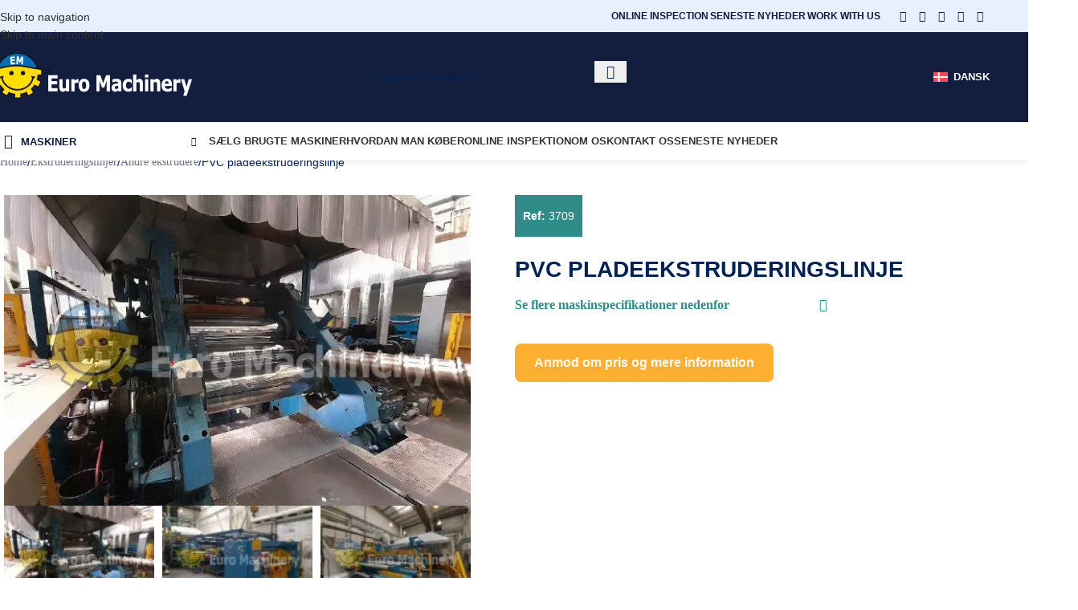

--- FILE ---
content_type: text/html; charset=UTF-8
request_url: https://www.euro-machinery.dk/machinery/pvc-pladeekstruderingslinje-haardt-plast/
body_size: 146468
content:
<!DOCTYPE html>
<html lang="da"> <head><meta http-equiv="Content-Type" content="text/html;charset=UTF-8"><script>document.seraph_accel_usbpb=document.createElement;seraph_accel_izrbpb={add:function(b,a=10){void 0===this.a[a]&&(this.a[a]=[]);this.a[a].push(b)},a:{}}</script> <link rel="profile" href="https://gmpg.org/xfn/11"> <link rel="pingback" href="https://www.euro-machinery.dk/xmlrpc.php"> <meta name="robots" content="index, follow, max-image-preview:large, max-snippet:-1, max-video-preview:-1">  <title>PVC rigid Sheet Extrusion Line | Entex planetary + Battenfeld</title> <meta name="description" content="PVC-pladeekstruderingslinje | Euro Machinery ApS køber og sælger maskiner til plastekstrudering | Blæstfilm, cast film m.m."> <link rel="canonical" href="https://www.euro-machinery.dk/machinery/pvc-pladeekstruderingslinje-haardt-plast/"> <meta property="og:locale" content="en_US"> <meta property="og:type" content="product"> <meta property="og:title" content="PVC pladeekstruderingslinje"> <meta property="og:description" content="PVC-pladeekstruderingslinje | Euro Machinery ApS køber og sælger maskiner til plastekstrudering | Blæstfilm, cast film m.m."> <meta property="og:url" content="https://www.euro-machinery.dk/machinery/pvc-pladeekstruderingslinje-haardt-plast/"> <meta property="og:site_name" content="Euro Machinery"> <meta property="article:modified_time" content="2022-07-08T12:46:22+00:00"> <meta property="og:image" content="/wp-content/uploads/2022/05/website-pics-template-29.jpg?lm=627B6FD1"> <meta property="og:image:width" content="600"> <meta property="og:image:height" content="400"> <meta property="og:image:type" content="image/jpeg"><meta property="og:image" content="/wp-content/uploads/2022/05/website-pics-template-30.jpg?lm=627B700D"> <meta property="og:image:width" content="600"> <meta property="og:image:height" content="400"> <meta property="og:image:type" content="image/jpeg"><meta property="og:image" content="/wp-content/uploads/2022/05/website-pics-template-31.jpg?lm=627B700D"> <meta property="og:image:width" content="600"> <meta property="og:image:height" content="400"> <meta property="og:image:type" content="image/jpeg"><meta property="og:image" content="/wp-content/uploads/2022/05/website-pics-template-32.jpg?lm=627B700D"> <meta property="og:image:width" content="600"> <meta property="og:image:height" content="400"> <meta property="og:image:type" content="image/jpeg"><meta property="og:image" content="/wp-content/uploads/2022/05/website-pics-template-33.jpg?lm=627B7049"> <meta property="og:image:width" content="600"> <meta property="og:image:height" content="400"> <meta property="og:image:type" content="image/jpeg"> <meta name="twitter:card" content="summary_large_image"> <meta name="twitter:site" content="@euro_machinery"> <meta name="twitter:label1" content="Price"> <meta name="twitter:data1" content=""> <meta name="twitter:label2" content="Availability"> <meta name="twitter:data2" content="In stock"> <script type="application/ld+json" class="yoast-schema-graph">{"@context":"https://schema.org","@graph":[{"@type":["WebPage","ItemPage"],"@id":"https://www.euro-machinery.dk/machinery/pvc-pladeekstruderingslinje-haardt-plast/","url":"https://www.euro-machinery.dk/machinery/pvc-pladeekstruderingslinje-haardt-plast/","name":"PVC rigid Sheet Extrusion Line | Entex planetary + Battenfeld","isPartOf":{"@id":"https://www.euro-machinery.dk/#website"},"primaryImageOfPage":{"@id":"https://www.euro-machinery.dk/machinery/pvc-pladeekstruderingslinje-haardt-plast/#primaryimage"},"image":{"@id":"https://www.euro-machinery.dk/machinery/pvc-pladeekstruderingslinje-haardt-plast/#primaryimage"},"thumbnailUrl":"https://www.euro-machinery.dk/wp-content/uploads/2022/05/website-pics-template-29.jpg","description":"PVC-pladeekstruderingslinje | Euro Machinery ApS køber og sælger maskiner til plastekstrudering | Blæstfilm, cast film m.m.","breadcrumb":{"@id":"https://www.euro-machinery.dk/machinery/pvc-pladeekstruderingslinje-haardt-plast/#breadcrumb"},"inLanguage":"da","potentialAction":{"@type":"BuyAction","target":"https://www.euro-machinery.dk/machinery/pvc-pladeekstruderingslinje-haardt-plast/"}},{"@type":"ImageObject","inLanguage":"da","@id":"https://www.euro-machinery.dk/machinery/pvc-pladeekstruderingslinje-haardt-plast/#primaryimage","url":"https://www.euro-machinery.dk/wp-content/uploads/2022/05/website-pics-template-29.jpg","contentUrl":"https://www.euro-machinery.dk/wp-content/uploads/2022/05/website-pics-template-29.jpg","width":600,"height":400},{"@type":"BreadcrumbList","@id":"https://www.euro-machinery.dk/machinery/pvc-pladeekstruderingslinje-haardt-plast/#breadcrumb","itemListElement":[{"@type":"ListItem","position":1,"name":"Home","item":"https://www.euro-machinery.dk/home-base/"},{"@type":"ListItem","position":2,"name":"Products"},{"@type":"ListItem","position":3,"name":"Brugte maskiner","item":"https://www.euro-machinery.dk/product-category/brugte-maskiner/"},{"@type":"ListItem","position":4,"name":"PVC pladeekstruderingslinje"}]},{"@type":"WebSite","@id":"https://www.euro-machinery.dk/#website","url":"https://www.euro-machinery.dk/","name":"Euro Machinery","description":"Buy and Sell Used Machinery","publisher":{"@id":"https://www.euro-machinery.dk/#organization"},"potentialAction":[{"@type":"SearchAction","target":{"@type":"EntryPoint","urlTemplate":"https://www.euro-machinery.dk/?s={search_term_string}"},"query-input":{"@type":"PropertyValueSpecification","valueRequired":true,"valueName":"search_term_string"}}],"inLanguage":"da"},{"@type":"Organization","@id":"https://www.euro-machinery.dk/#organization","name":"Euro Machinery","url":"https://www.euro-machinery.dk/","logo":{"@type":"ImageObject","inLanguage":"da","@id":"https://www.euro-machinery.dk/#/schema/logo/image/","url":"https://www.euro-machinery.dk/wp-content/uploads/2024/09/EM-logo-stor-top-quality-machines-and-equipment-FACE.jpg","contentUrl":"https://www.euro-machinery.dk/wp-content/uploads/2024/09/EM-logo-stor-top-quality-machines-and-equipment-FACE.jpg","width":230,"height":226,"caption":"Euro Machinery"},"image":{"@id":"https://www.euro-machinery.dk/#/schema/logo/image/"},"sameAs":["https://www.facebook.com/euromachineryaps/","https://x.com/euro_machinery","https://www.instagram.com/euro_machinery/","https://dk.linkedin.com/company/euro-service-aps","https://www.youtube.com/channel/UCEG9HdDoBQ1v396wujg8brw"]}]}</script> <meta property="product:price:currency" content="EUR"> <meta property="og:availability" content="instock"> <meta property="product:availability" content="instock"> <meta property="product:retailer_item_id" content="3709"> <meta property="product:condition" content="new"> <link rel="dns-prefetch" href="//www.googletagmanager.com"> <link rel="dns-prefetch" href="//www.euro-machinery.com"> <link rel="dns-prefetch" href="//fonts.googleapis.com">                                                                               <script id="wpml-cookie-js-extra" type="o/js-lzl">
/* <![CDATA[ */
var wpml_cookies = {"wp-wpml_current_language":{"value":"da","expires":1,"path":"\/"}};
var wpml_cookies = {"wp-wpml_current_language":{"value":"da","expires":1,"path":"\/"}};
/* ]]> */
</script> <script src="/wp-content/plugins/sitepress-multilingual-cms/res/js/cookies/language-cookie.js?ver=486900" id="wpml-cookie-js" defer data-wp-strategy="defer" type="o/js-lzl"></script> <script src="/wp-includes/js/jquery/jquery.min.js?ver=3.7.1" id="jquery-core-js" type="o/js-lzl"></script> <script src="/wp-includes/js/jquery/jquery-migrate.min.js?ver=3.4.1" id="jquery-migrate-js" type="o/js-lzl"></script> <script src="/wp-content/plugins/multiline-files-for-contact-form-7/js/zl-multine-files.js?ver=6.8.3" id="mfcf7_zl_multiline_files_script-js" type="o/js-lzl"></script> <script src="/wp-content/plugins/woocommerce/assets/js/zoom/jquery.zoom.min.js?ver=1.7.21-wc.10.4.3" id="wc-zoom-js" defer data-wp-strategy="defer" type="o/js-lzl"></script> <script id="wc-single-product-js-extra" type="o/js-lzl">
/* <![CDATA[ */
var wc_single_product_params = {"i18n_required_rating_text":"Please select a rating","i18n_rating_options":["1 of 5 stars","2 of 5 stars","3 of 5 stars","4 of 5 stars","5 of 5 stars"],"i18n_product_gallery_trigger_text":"View full-screen image gallery","review_rating_required":"yes","flexslider":{"rtl":false,"animation":"slide","smoothHeight":true,"directionNav":false,"controlNav":"thumbnails","slideshow":false,"animationSpeed":500,"animationLoop":false,"allowOneSlide":false},"zoom_enabled":"","zoom_options":[],"photoswipe_enabled":"","photoswipe_options":{"shareEl":false,"closeOnScroll":false,"history":false,"hideAnimationDuration":0,"showAnimationDuration":0},"flexslider_enabled":""};
/* ]]> */
</script> <script src="/wp-content/plugins/woocommerce/assets/js/frontend/single-product.min.js?ver=10.4.3" id="wc-single-product-js" defer data-wp-strategy="defer" type="o/js-lzl"></script> <script src="/wp-content/plugins/woocommerce/assets/js/jquery-blockui/jquery.blockUI.min.js?ver=2.7.0-wc.10.4.3" id="wc-jquery-blockui-js" defer data-wp-strategy="defer" type="o/js-lzl"></script> <script src="/wp-content/plugins/woocommerce/assets/js/js-cookie/js.cookie.min.js?ver=2.1.4-wc.10.4.3" id="wc-js-cookie-js" defer data-wp-strategy="defer" type="o/js-lzl"></script> <script id="woocommerce-js-extra" type="o/js-lzl">
/* <![CDATA[ */
var woocommerce_params = {"ajax_url":"\/wp-admin\/admin-ajax.php?lang=da","wc_ajax_url":"\/?wc-ajax=%%endpoint%%&lang=da","i18n_password_show":"Show password","i18n_password_hide":"Hide password"};
/* ]]> */
</script> <script src="/wp-content/plugins/woocommerce/assets/js/frontend/woocommerce.min.js?ver=10.4.3" id="woocommerce-js" defer data-wp-strategy="defer" type="o/js-lzl"></script> <script src="https://www.googletagmanager.com/gtag/js?id=GT-WB7MQ8M" id="google_gtagjs-js" async type="o/js-lzl"></script> <script id="google_gtagjs-js-after" type="o/js-lzl">
/* <![CDATA[ */
window.dataLayer = window.dataLayer || [];function gtag(){dataLayer.push(arguments);}
gtag("set","linker",{"domains":["www.euro-machinery.dk"]});
gtag("js", new Date());
gtag("set", "developer_id.dZTNiMT", true);
gtag("config", "GT-WB7MQ8M");
/* ]]> */
</script> <script src="/wp-content/themes/woodmart/js/libs/device.min.js?ver=8.3.9" id="wd-device-library-js" type="o/js-lzl"></script> <script src="/wp-content/themes/woodmart/js/scripts/global/scrollBar.min.js?ver=8.3.9" id="wd-scrollbar-js" type="o/js-lzl"></script> <script id="wpml-xdomain-data-js-extra" type="o/js-lzl">
/* <![CDATA[ */
var wpml_xdomain_data = {"css_selector":"wpml-ls-item","ajax_url":"https:\/\/www.euro-machinery.dk\/wp-admin\/admin-ajax.php","current_lang":"da","_nonce":"9183a34668"};
/* ]]> */
</script> <script src="/wp-content/plugins/sitepress-multilingual-cms/res/js/xdomain-data.js?ver=486900" id="wpml-xdomain-data-js" defer data-wp-strategy="defer" type="o/js-lzl"></script> <script id="sib-front-js-js-extra" type="o/js-lzl">
/* <![CDATA[ */
var sibErrMsg = {"invalidMail":"Please fill out valid email address","requiredField":"Please fill out required fields","invalidDateFormat":"Please fill out valid date format","invalidSMSFormat":"Please fill out valid phone number"};
var ajax_sib_front_object = {"ajax_url":"https:\/\/www.euro-machinery.dk\/wp-admin\/admin-ajax.php","ajax_nonce":"d3922b2fda","flag_url":"https:\/\/www.euro-machinery.dk\/wp-content\/plugins\/mailin\/img\/flags\/"};
/* ]]> */
</script> <script src="/wp-content/plugins/mailin/js/mailin-front.js?ver=1762327788" id="sib-front-js-js" type="o/js-lzl"></script> <link rel="EditURI" type="application/rsd+xml" title="RSD" href="https://www.euro-machinery.dk/xmlrpc.php?rsd"> <meta name="generator" content="WordPress 6.8.3"> <meta name="generator" content="WooCommerce 10.4.3"> <link rel="shortlink" href="https://www.euro-machinery.dk/?p=79733"> <link rel="alternate" title="oEmbed (JSON)" type="application/json+oembed" href="https://www.euro-machinery.dk/wp-json/oembed/1.0/embed?url=https%3A%2F%2Fwww.euro-machinery.dk%2Fmachinery%2Fpvc-pladeekstruderingslinje-haardt-plast%2F"> <link rel="alternate" title="oEmbed (XML)" type="text/xml+oembed" href="https://www.euro-machinery.dk/wp-json/oembed/1.0/embed?url=https%3A%2F%2Fwww.euro-machinery.dk%2Fmachinery%2Fpvc-pladeekstruderingslinje-haardt-plast%2F&amp;format=xml"> <meta name="generator" content="WPML ver:4.8.6 stt:12,1,4,3,27,40,41,2;"> <meta name="generator" content="Site Kit by Google 1.168.0"> <script type="o/js-lzl">(function(w,d,s,l,i){w[l]=w[l]||[];w[l].push({'gtm.start':
new Date().getTime(),event:'gtm.js'});var f=d.getElementsByTagName(s)[0],
j=d.createElement(s),dl=l!='dataLayer'?'&l='+l:'';j.async=true;j.src=
'https://www.googletagmanager.com/gtm.js?id='+i+dl;f.parentNode.insertBefore(j,f);
})(window,document,'script','dataLayer','GTM-MVRJGJD');</script> <script src="https://cdn-eu.pagesense.io/js/euromachineryaps/e4ccb4e8a92743b382d1c4a19b6c7931.js" type="o/js-lzl"></script><script src="https://www.insightful-astute-ingenuity.com/js/807547.js" type="o/js-lzl"></script> <noscript><img alt="" src="https://www.insightful-astute-ingenuity.com/807547.png" style="display:none;"></noscript>   <meta name="viewport" content="width=device-width, initial-scale=1.0, maximum-scale=1.0, user-scalable=no"> <link rel="preload" as="font" href="https://www.euro-machinery.dk/wp-content/themes/woodmart/fonts/woodmart-font-3-400.woff2?v=8.3.9" type="font/woff2" crossorigin> <noscript><style>.woocommerce-product-gallery{opacity:1!important}</style><style></style></noscript> <meta name="generator" content="Elementor 3.34.1; features: additional_custom_breakpoints; settings: css_print_method-external, google_font-enabled, font_display-swap"> <script src="https://ajax.googleapis.com/ajax/libs/jquery/3.6.0/jquery.min.js" type="o/js-lzl"></script> <script type="o/js-lzl">
	jQuery(document).ready(function() { jQuery("body").on("click", ".click-child", function() { var href = jQuery(this).find("a").attr('href'); window.location = href; }); });
</script>  <script src="https://cdn.brevo.com/js/sdk-loader.js" async type="o/js-lzl"></script> <script type="o/js-lzl">
  window.Brevo = window.Brevo || [];
  window.Brevo.push(['init', {"client_key":"x6tuz7ku1inxdmvix95fkb7w","email_id":null,"push":{"customDomain":"https:\/\/www.euro-machinery.dk\/wp-content\/plugins\/mailin\/"},"service_worker_url":"wonderpush-worker-loader.min.js?webKey=971a4b0bbcb7b832a8aaf92ad0ec8b7f91cc3712d2d61e4a797d64813e8d1957","frame_url":"brevo-frame.html"}]);
</script><script src="https://cdn.by.wonderpush.com/sdk/1.1/wonderpush-loader.min.js" async type="o/js-lzl"></script> <script type="o/js-lzl">
  window.WonderPush = window.WonderPush || [];
  window.WonderPush.push(['init', {"customDomain":"https:\/\/www.euro-machinery.dk\/wp-content\/plugins\/mailin\/","serviceWorkerUrl":"wonderpush-worker-loader.min.js?webKey=971a4b0bbcb7b832a8aaf92ad0ec8b7f91cc3712d2d61e4a797d64813e8d1957","frameUrl":"wonderpush.min.html","webKey":"971a4b0bbcb7b832a8aaf92ad0ec8b7f91cc3712d2d61e4a797d64813e8d1957"}]);
</script> <script type="o/js-lzl">
  gtag('event', 'conversion_event_submit_lead_form_2', {
    // <event_parameters>
  });
</script><meta name="generator" content="Powered by Slider Revolution 6.7.19 - responsive, Mobile-Friendly Slider Plugin for WordPress with comfortable drag and drop interface."> <link rel="icon" href="/wp-content/uploads/2017/05/cropped-logo-1-32x32.png?lm=5E5C3E71" sizes="32x32"> <link rel="icon" href="/wp-content/uploads/2017/05/cropped-logo-1-192x192.png?lm=5E545571" sizes="192x192"> <link rel="apple-touch-icon" href="https://www.euro-machinery.dk/wp-content/uploads/2017/05/cropped-logo-1-180x180.png"> <meta name="msapplication-TileImage" content="https://www.euro-machinery.dk/wp-content/uploads/2017/05/cropped-logo-1-270x270.png"> <script type="o/js-lzl">function setREVStartSize(e){
			//window.requestAnimationFrame(function() {
				window.RSIW = window.RSIW===undefined ? window.innerWidth : window.RSIW;
				window.RSIH = window.RSIH===undefined ? window.innerHeight : window.RSIH;
				try {
					var pw = document.getElementById(e.c).parentNode.offsetWidth,
						newh;
					pw = pw===0 || isNaN(pw) || (e.l=="fullwidth" || e.layout=="fullwidth") ? window.RSIW : pw;
					e.tabw = e.tabw===undefined ? 0 : parseInt(e.tabw);
					e.thumbw = e.thumbw===undefined ? 0 : parseInt(e.thumbw);
					e.tabh = e.tabh===undefined ? 0 : parseInt(e.tabh);
					e.thumbh = e.thumbh===undefined ? 0 : parseInt(e.thumbh);
					e.tabhide = e.tabhide===undefined ? 0 : parseInt(e.tabhide);
					e.thumbhide = e.thumbhide===undefined ? 0 : parseInt(e.thumbhide);
					e.mh = e.mh===undefined || e.mh=="" || e.mh==="auto" ? 0 : parseInt(e.mh,0);
					if(e.layout==="fullscreen" || e.l==="fullscreen")
						newh = Math.max(e.mh,window.RSIH);
					else{
						e.gw = Array.isArray(e.gw) ? e.gw : [e.gw];
						for (var i in e.rl) if (e.gw[i]===undefined || e.gw[i]===0) e.gw[i] = e.gw[i-1];
						e.gh = e.el===undefined || e.el==="" || (Array.isArray(e.el) && e.el.length==0)? e.gh : e.el;
						e.gh = Array.isArray(e.gh) ? e.gh : [e.gh];
						for (var i in e.rl) if (e.gh[i]===undefined || e.gh[i]===0) e.gh[i] = e.gh[i-1];
											
						var nl = new Array(e.rl.length),
							ix = 0,
							sl;
						e.tabw = e.tabhide>=pw ? 0 : e.tabw;
						e.thumbw = e.thumbhide>=pw ? 0 : e.thumbw;
						e.tabh = e.tabhide>=pw ? 0 : e.tabh;
						e.thumbh = e.thumbhide>=pw ? 0 : e.thumbh;
						for (var i in e.rl) nl[i] = e.rl[i]<window.RSIW ? 0 : e.rl[i];
						sl = nl[0];
						for (var i in nl) if (sl>nl[i] && nl[i]>0) { sl = nl[i]; ix=i;}
						var m = pw>(e.gw[ix]+e.tabw+e.thumbw) ? 1 : (pw-(e.tabw+e.thumbw)) / (e.gw[ix]);
						newh =  (e.gh[ix] * m) + (e.tabh + e.thumbh);
					}
					var el = document.getElementById(e.c);
					if (el!==null && el) el.style.height = newh+"px";
					el = document.getElementById(e.c+"_wrapper");
					if (el!==null && el) {
						el.style.height = newh+"px";
						el.style.display = "block";
					}
				} catch(e){
					console.log("Failure at Presize of Slider:" + e)
				}
			//});
		  };</script>     <noscript><style>.lzl{display:none!important;}</style></noscript><style>img.lzl,img.lzl-ing{opacity:0.01;}img.lzl-ed{transition:opacity .25s ease-in-out;}</style><style>img:is([sizes="auto" i],[sizes^="auto," i]){contain-intrinsic-size:3000px 1500px}</style><link rel="stylesheet/lzl-nc" href="data:text/css,"><noscript lzl=""><link rel="stylesheet" href="data:text/css,"></noscript><style id="wp-block-library-css-crit" media="all">@charset "UTF-8";.wp-block-avatar,.wp-block-avatar img{box-sizing:border-box}.wp-block-button[style*=text-decoration] .wp-block-button__link{text-decoration:inherit}.wp-block-buttons[style*=text-decoration] .wp-block-button,.wp-block-buttons[style*=text-decoration] .wp-block-button__link{text-decoration:inherit}@media (min-width:782px){.wp-block-columns:not(.is-not-stacked-on-mobile)>.wp-block-column[style*=flex-basis]{flex-grow:0}}.wp-block-columns.is-not-stacked-on-mobile>.wp-block-column[style*=flex-basis]{flex-grow:0}.blocks-gallery-grid:not(.has-nested-images) .blocks-gallery-image img,.blocks-gallery-grid:not(.has-nested-images) .blocks-gallery-item img,.wp-block-gallery:not(.has-nested-images) .blocks-gallery-image img,.wp-block-gallery:not(.has-nested-images) .blocks-gallery-item img{display:block;height:auto;max-width:100%;width:auto}.blocks-gallery-grid:not(.has-nested-images) .blocks-gallery-image figcaption img,.blocks-gallery-grid:not(.has-nested-images) .blocks-gallery-item figcaption img,.wp-block-gallery:not(.has-nested-images) .blocks-gallery-image figcaption img,.wp-block-gallery:not(.has-nested-images) .blocks-gallery-item figcaption img{display:inline}.blocks-gallery-grid:not(.has-nested-images).is-cropped .blocks-gallery-image a,.blocks-gallery-grid:not(.has-nested-images).is-cropped .blocks-gallery-image img,.blocks-gallery-grid:not(.has-nested-images).is-cropped .blocks-gallery-item a,.blocks-gallery-grid:not(.has-nested-images).is-cropped .blocks-gallery-item img,.wp-block-gallery:not(.has-nested-images).is-cropped .blocks-gallery-image a,.wp-block-gallery:not(.has-nested-images).is-cropped .blocks-gallery-image img,.wp-block-gallery:not(.has-nested-images).is-cropped .blocks-gallery-item a,.wp-block-gallery:not(.has-nested-images).is-cropped .blocks-gallery-item img{flex:1;height:100%;object-fit:cover;width:100%}.wp-block-gallery.has-nested-images figure.wp-block-image img{display:block;height:auto;max-width:100%!important;width:auto}.wp-block-gallery.has-nested-images figure.wp-block-image figcaption img{display:inline}.wp-block-gallery.has-nested-images figure.wp-block-image.has-custom-border img{box-sizing:border-box}.wp-block-gallery.has-nested-images.is-cropped figure.wp-block-image:not(#individual-image) a,.wp-block-gallery.has-nested-images.is-cropped figure.wp-block-image:not(#individual-image) img{flex:1 0 0%;height:100%;object-fit:cover;width:100%}h1.has-text-align-left[style*=writing-mode]:where([style*=vertical-lr]),h1.has-text-align-right[style*=writing-mode]:where([style*=vertical-rl]),h2.has-text-align-left[style*=writing-mode]:where([style*=vertical-lr]),h2.has-text-align-right[style*=writing-mode]:where([style*=vertical-rl]),h3.has-text-align-left[style*=writing-mode]:where([style*=vertical-lr]),h3.has-text-align-right[style*=writing-mode]:where([style*=vertical-rl]),h4.has-text-align-left[style*=writing-mode]:where([style*=vertical-lr]),h4.has-text-align-right[style*=writing-mode]:where([style*=vertical-rl]),h5.has-text-align-left[style*=writing-mode]:where([style*=vertical-lr]),h5.has-text-align-right[style*=writing-mode]:where([style*=vertical-rl]),h6.has-text-align-left[style*=writing-mode]:where([style*=vertical-lr]),h6.has-text-align-right[style*=writing-mode]:where([style*=vertical-rl]){rotate:180deg}.wp-block-image img{box-sizing:border-box;height:auto;max-width:100%;vertical-align:bottom}@media not (prefers-reduced-motion){.wp-block-image img.hide{visibility:hidden}.wp-block-image img.show{animation:show-content-image .4s}}.wp-block-image[style*=border-radius] img,.wp-block-image[style*=border-radius]>a{border-radius:inherit}.wp-block-image.has-custom-border img{box-sizing:border-box}.wp-block-image.alignfull img,.wp-block-image.alignwide img{height:auto;width:100%}.wp-block-image.is-style-circle-mask img{border-radius:9999px}@supports ((-webkit-mask-image:none) or (mask-image:none)) or (-webkit-mask-image:none){.wp-block-image.is-style-circle-mask img{border-radius:0;-webkit-mask-image:url('data:image/svg+xml;utf8,<svg viewBox="0 0 100 100" xmlns="http://www.w3.org/2000/svg"><circle cx="50" cy="50" r="50"/></svg>');mask-image:url('data:image/svg+xml;utf8,<svg viewBox="0 0 100 100" xmlns="http://www.w3.org/2000/svg"><circle cx="50" cy="50" r="50"/></svg>');mask-mode:alpha;-webkit-mask-position:center;mask-position:center;-webkit-mask-repeat:no-repeat;mask-repeat:no-repeat;-webkit-mask-size:contain;mask-size:contain}}:root :where(.wp-block-image.is-style-rounded img,.wp-block-image .is-style-rounded img){border-radius:9999px}.wp-lightbox-container img{cursor:zoom-in}.wp-lightbox-container img:hover+button{opacity:1}.wp-lightbox-overlay .wp-block-image img{height:var(--wp--lightbox-image-height);min-height:var(--wp--lightbox-image-height);min-width:var(--wp--lightbox-image-width);width:var(--wp--lightbox-image-width)}@media not (prefers-reduced-motion){.wp-lightbox-overlay.active img{animation:turn-on-visibility .35s both}.wp-lightbox-overlay.show-closing-animation:not(.active) img{animation:turn-off-visibility .25s both}.wp-lightbox-overlay.zoom.active .lightbox-image-container img{animation:none}.wp-lightbox-overlay.zoom.show-closing-animation:not(.active) .lightbox-image-container img{animation:none}}@keyframes show-content-image{0%{visibility:hidden}99%{visibility:hidden}to{visibility:visible}}@keyframes turn-on-visibility{0%{opacity:0}to{opacity:1}}@keyframes turn-off-visibility{0%{opacity:1;visibility:visible}99%{opacity:0;visibility:visible}to{opacity:0;visibility:hidden}}@keyframes lightbox-zoom-in{0%{transform:translate(calc(( -100vw + var(--wp--lightbox-scrollbar-width) ) / 2 + var(--wp--lightbox-initial-left-position)),calc(-50vh + var(--wp--lightbox-initial-top-position))) scale(var(--wp--lightbox-scale))}to{transform:translate(-50%,-50%) scale(1)}}@keyframes lightbox-zoom-out{0%{transform:translate(-50%,-50%) scale(1);visibility:visible}99%{visibility:visible}to{transform:translate(calc(( -100vw + var(--wp--lightbox-scrollbar-width) ) / 2 + var(--wp--lightbox-initial-left-position)),calc(-50vh + var(--wp--lightbox-initial-top-position))) scale(var(--wp--lightbox-scale));visibility:hidden}}:where(.wp-block-latest-comments:not([style*=line-height] .wp-block-latest-comments__comment)){line-height:1.1}:where(.wp-block-latest-comments:not([style*=line-height] .wp-block-latest-comments__comment-excerpt p)){line-height:1.8}.has-dates :where(.wp-block-latest-comments:not([style*=line-height])),.has-excerpts :where(.wp-block-latest-comments:not([style*=line-height])){line-height:1.5}.wp-block-latest-comments[class*=-font-size] a,.wp-block-latest-comments[style*=font-size] a{font-size:inherit}.wp-block-latest-posts__featured-image img{height:auto;max-width:100%;width:auto}ol,ul{box-sizing:border-box}.wp-block-media-text__media img,.wp-block-media-text__media video{height:auto;max-width:unset;vertical-align:middle;width:100%}.wp-block-media-text.is-image-fill>.wp-block-media-text__media img{height:1px;margin:-1px;overflow:hidden;padding:0;position:absolute;width:1px;clip:rect(0,0,0,0);border:0}.wp-block-media-text.is-image-fill-element>.wp-block-media-text__media img{height:100%;object-fit:cover;position:absolute;width:100%}@keyframes overlay-menu__fade-in-animation{0%{opacity:0;transform:translateY(.5em)}to{opacity:1;transform:translateY(0)}}p.has-text-align-left[style*="writing-mode:vertical-lr"],p.has-text-align-right[style*="writing-mode:vertical-rl"]{rotate:180deg}.wp-block-post-comments-form[style*=font-weight] :where(.comment-reply-title){font-weight:inherit}.wp-block-post-comments-form[style*=font-family] :where(.comment-reply-title){font-family:inherit}.wp-block-post-comments-form[class*=-font-size] :where(.comment-reply-title),.wp-block-post-comments-form[style*=font-size] :where(.comment-reply-title){font-size:inherit}.wp-block-post-comments-form[style*=line-height] :where(.comment-reply-title){line-height:inherit}.wp-block-post-comments-form[style*=font-style] :where(.comment-reply-title){font-style:inherit}.wp-block-post-comments-form[style*=letter-spacing] :where(.comment-reply-title){letter-spacing:inherit}.wp-block-post-featured-image :where(img){box-sizing:border-box;height:auto;max-width:100%;vertical-align:bottom;width:100%}.wp-block-post-featured-image.alignfull img,.wp-block-post-featured-image.alignwide img{width:100%}.wp-block-post-navigation-link.has-text-align-left[style*="writing-mode: vertical-lr"],.wp-block-post-navigation-link.has-text-align-right[style*="writing-mode: vertical-rl"]{rotate:180deg}.wp-block-read-more:where(:not([style*=text-decoration])){text-decoration:none}.wp-block-read-more:where(:not([style*=text-decoration])):active,.wp-block-read-more:where(:not([style*=text-decoration])):focus{text-decoration:none}.wp-block-site-logo.is-default-size img{height:auto;width:120px}.wp-block-site-logo img{height:auto;max-width:100%}.wp-block-site-logo a,.wp-block-site-logo img{border-radius:inherit}.wp-block-table table[style*=border-top-color] tr:first-child,.wp-block-table table[style*=border-top-color] tr:first-child td,.wp-block-table table[style*=border-top-color] tr:first-child th,.wp-block-table table[style*=border-top-color]>*,.wp-block-table table[style*=border-top-color]>* td,.wp-block-table table[style*=border-top-color]>* th{border-top-color:inherit}.wp-block-table table[style*=border-top-color] tr:not(:first-child){border-top-color:initial}.wp-block-table table[style*=border-right-color] td:last-child,.wp-block-table table[style*=border-right-color] th,.wp-block-table table[style*=border-right-color] tr,.wp-block-table table[style*=border-right-color]>*{border-right-color:inherit}.wp-block-table table[style*=border-bottom-color] tr:last-child,.wp-block-table table[style*=border-bottom-color] tr:last-child td,.wp-block-table table[style*=border-bottom-color] tr:last-child th,.wp-block-table table[style*=border-bottom-color]>*,.wp-block-table table[style*=border-bottom-color]>* td,.wp-block-table table[style*=border-bottom-color]>* th{border-bottom-color:inherit}.wp-block-table table[style*=border-bottom-color] tr:not(:last-child){border-bottom-color:initial}.wp-block-table table[style*=border-left-color] td:first-child,.wp-block-table table[style*=border-left-color] th,.wp-block-table table[style*=border-left-color] tr,.wp-block-table table[style*=border-left-color]>*{border-left-color:inherit}.wp-block-table table[style*=border-style] td,.wp-block-table table[style*=border-style] th,.wp-block-table table[style*=border-style] tr,.wp-block-table table[style*=border-style]>*{border-style:inherit}.wp-block-table table[style*=border-width] td,.wp-block-table table[style*=border-width] th,.wp-block-table table[style*=border-width] tr,.wp-block-table table[style*=border-width]>*{border-style:inherit;border-width:inherit}.editor-styles-wrapper,.entry-content{counter-reset:footnotes}:root{--wp--preset--font-size--normal:16px;--wp--preset--font-size--huge:42px}.aligncenter{clear:both}.screen-reader-text{border:0;clip-path:inset(50%);height:1px;margin:-1px;overflow:hidden;padding:0;position:absolute;width:1px;word-wrap:normal!important}.screen-reader-text:focus{background-color:#ddd;clip-path:none;color:#444;display:block;font-size:1em;height:auto;left:5px;line-height:normal;padding:15px 23px 14px;text-decoration:none;top:5px;width:auto;z-index:100000}html :where([style*=border-top-color]){border-top-style:solid}html :where([style*=border-right-color]){border-right-style:solid}html :where([style*=border-bottom-color]){border-bottom-style:solid}html :where([style*=border-left-color]){border-left-style:solid}html :where([style*=border-width]){border-style:solid}html :where([style*=border-top-width]){border-top-style:solid}html :where([style*=border-right-width]){border-right-style:solid}html :where([style*=border-bottom-width]){border-bottom-style:solid}html :where([style*=border-left-width]){border-left-style:solid}html :where(img[class*=wp-image-]){height:auto;max-width:100%}:where(figure){margin:0 0 1em}</style><link rel="stylesheet/lzl-nc" id="wp-block-library-css" href="/wp-content/cache/seraphinite-accelerator/s/m/d/css/c10e22fff7ce4b1ada4ad617c08789de.1979a.css" media="all"><noscript lzl=""><link rel="stylesheet" href="/wp-content/cache/seraphinite-accelerator/s/m/d/css/c10e22fff7ce4b1ada4ad617c08789de.1979a.css" media="all"></noscript><style id="global-styles-inline-css">:root{--wp--preset--aspect-ratio--square:1;--wp--preset--aspect-ratio--4-3:4/3;--wp--preset--aspect-ratio--3-4:3/4;--wp--preset--aspect-ratio--3-2:3/2;--wp--preset--aspect-ratio--2-3:2/3;--wp--preset--aspect-ratio--16-9:16/9;--wp--preset--aspect-ratio--9-16:9/16;--wp--preset--color--black:#000;--wp--preset--color--cyan-bluish-gray:#abb8c3;--wp--preset--color--white:#fff;--wp--preset--color--pale-pink:#f78da7;--wp--preset--color--vivid-red:#cf2e2e;--wp--preset--color--luminous-vivid-orange:#ff6900;--wp--preset--color--luminous-vivid-amber:#fcb900;--wp--preset--color--light-green-cyan:#7bdcb5;--wp--preset--color--vivid-green-cyan:#00d084;--wp--preset--color--pale-cyan-blue:#8ed1fc;--wp--preset--color--vivid-cyan-blue:#0693e3;--wp--preset--color--vivid-purple:#9b51e0;--wp--preset--gradient--vivid-cyan-blue-to-vivid-purple:linear-gradient(135deg,rgba(6,147,227,1) 0%,#9b51e0 100%);--wp--preset--gradient--light-green-cyan-to-vivid-green-cyan:linear-gradient(135deg,#7adcb4 0%,#00d082 100%);--wp--preset--gradient--luminous-vivid-amber-to-luminous-vivid-orange:linear-gradient(135deg,rgba(252,185,0,1) 0%,rgba(255,105,0,1) 100%);--wp--preset--gradient--luminous-vivid-orange-to-vivid-red:linear-gradient(135deg,rgba(255,105,0,1) 0%,#cf2e2e 100%);--wp--preset--gradient--very-light-gray-to-cyan-bluish-gray:linear-gradient(135deg,#eee 0%,#a9b8c3 100%);--wp--preset--gradient--cool-to-warm-spectrum:linear-gradient(135deg,#4aeadc 0%,#9778d1 20%,#cf2aba 40%,#ee2c82 60%,#fb6962 80%,#fef84c 100%);--wp--preset--gradient--blush-light-purple:linear-gradient(135deg,#ffceec 0%,#9896f0 100%);--wp--preset--gradient--blush-bordeaux:linear-gradient(135deg,#fecda5 0%,#fe2d2d 50%,#6b003e 100%);--wp--preset--gradient--luminous-dusk:linear-gradient(135deg,#ffcb70 0%,#c751c0 50%,#4158d0 100%);--wp--preset--gradient--pale-ocean:linear-gradient(135deg,#fff5cb 0%,#b6e3d4 50%,#33a7b5 100%);--wp--preset--gradient--electric-grass:linear-gradient(135deg,#caf880 0%,#71ce7e 100%);--wp--preset--gradient--midnight:linear-gradient(135deg,#020381 0%,#2874fc 100%);--wp--preset--font-size--small:13px;--wp--preset--font-size--medium:20px;--wp--preset--font-size--large:36px;--wp--preset--font-size--x-large:42px;--wp--preset--spacing--20:.44rem;--wp--preset--spacing--30:.67rem;--wp--preset--spacing--40:1rem;--wp--preset--spacing--50:1.5rem;--wp--preset--spacing--60:2.25rem;--wp--preset--spacing--70:3.38rem;--wp--preset--spacing--80:5.06rem;--wp--preset--shadow--natural:6px 6px 9px rgba(0,0,0,.2);--wp--preset--shadow--deep:12px 12px 50px rgba(0,0,0,.4);--wp--preset--shadow--sharp:6px 6px 0px rgba(0,0,0,.2);--wp--preset--shadow--outlined:6px 6px 0px -3px rgba(255,255,255,1),6px 6px rgba(0,0,0,1);--wp--preset--shadow--crisp:6px 6px 0px rgba(0,0,0,1)}:where(body){margin:0}body{padding-top:0;padding-right:0;padding-bottom:0;padding-left:0}a:where(:not(.wp-element-button)){text-decoration:none}</style><link id="global-styles-inline-css-nonCrit" rel="stylesheet/lzl-nc" href="/wp-content/cache/seraphinite-accelerator/s/m/d/css/e7faad9f697cee737983b23548415366.1a7c.css"><noscript lzl=""><link rel="stylesheet" href="/wp-content/cache/seraphinite-accelerator/s/m/d/css/e7faad9f697cee737983b23548415366.1a7c.css"></noscript><link rel="stylesheet/lzl-nc" id="dnd-upload-cf7-css" href="/wp-content/cache/seraphinite-accelerator/s/m/d/css/e3bcaca97d3b7a525517ca6c85993a78.11f1.css" media="all"><noscript lzl=""><link rel="stylesheet" href="/wp-content/cache/seraphinite-accelerator/s/m/d/css/e3bcaca97d3b7a525517ca6c85993a78.11f1.css" media="all"></noscript><link rel="stylesheet/lzl-nc" id="mfcf7_zl_button_style-css" href="/wp-content/cache/seraphinite-accelerator/s/m/d/css/9f4e6c1b16e8c3a89d3ec56276ea6304.1c1.css" media="all"><noscript lzl=""><link rel="stylesheet" href="/wp-content/cache/seraphinite-accelerator/s/m/d/css/9f4e6c1b16e8c3a89d3ec56276ea6304.1c1.css" media="all"></noscript><style id="woocommerce-inline-inline-css"></style><link id="woocommerce-inline-inline-css-nonCrit" rel="stylesheet/lzl-nc" href="/wp-content/cache/seraphinite-accelerator/s/m/d/css/5db95e3c7eb4b3a48f4823ff4485b59e.39.css"><noscript lzl=""><link rel="stylesheet" href="/wp-content/cache/seraphinite-accelerator/s/m/d/css/5db95e3c7eb4b3a48f4823ff4485b59e.39.css"></noscript><link rel="stylesheet/lzl-nc" id="wpml-legacy-horizontal-list-0-css" href="/wp-content/cache/seraphinite-accelerator/s/m/d/css/547c7a112d281a6cfc3ac19387d5e49e.38a.css" media="all"><noscript lzl=""><link rel="stylesheet" href="/wp-content/cache/seraphinite-accelerator/s/m/d/css/547c7a112d281a6cfc3ac19387d5e49e.38a.css" media="all"></noscript><style id="cmplz-general-css-crit" media="all">@keyframes cmplz-fadein{from{opacity:0}to{opacity:1}}</style><link rel="stylesheet/lzl-nc" id="cmplz-general-css" href="/wp-content/cache/seraphinite-accelerator/s/m/d/css/109b61da0d9be648f12c128f9bd85059.a9f.css" media="all"><noscript lzl=""><link rel="stylesheet" href="/wp-content/cache/seraphinite-accelerator/s/m/d/css/109b61da0d9be648f12c128f9bd85059.a9f.css" media="all"></noscript><style id="dgwt-wcas-style-css-crit" media="all">.dgwt-wcas-search-wrapp{position:relative;line-height:100%;display:block;color:#444;min-width:230px;width:100%;text-align:left;margin:0 auto;-webkit-box-sizing:border-box;-moz-box-sizing:border-box;box-sizing:border-box}.dgwt-wcas-tpd-image img{margin:0 15px 0 0!important}.rtl .dgwt-wcas-tpd-image img{margin:0 0 0 15px!important}.dgwt-wcas-preloader-wrapp img{margin:10px auto 0;display:block;max-width:200px}.dgwt-wcas-preloader-wrapp img.dgwt-wcas-placeholder-preloader{display:block;width:100%;height:auto;max-width:300px;margin:0}.dgwt-wcas-details-wrapp *,.dgwt-wcas-search-wrapp *,.dgwt-wcas-suggestions-wrapp *{-webkit-box-sizing:border-box;-moz-box-sizing:border-box;box-sizing:border-box}.dgwt-wcas-si img{background:#fff;border:1px solid #e8e8e8;border-radius:3px;display:block;margin:auto;padding:2px;height:auto;width:auto;max-height:90%;max-width:100%}.dgwt-wcas-search-form{margin:0;padding:0;width:100%}.dgwt-wcas-details-main-image img{width:auto;height:auto;display:block;max-height:250px;max-width:100%;margin:0 auto;padding:0;border:none;align-self:center}.dgwt-wcas-details-right .dgwt-wcas-details-main-image img{border-radius:0 3px 0 0}.dgwt-wcas-details-left .dgwt-wcas-details-main-image img{border-radius:3px 0 0}.dgwt-wcas-tpd-image img{display:block;max-width:100%;width:100%;height:auto}input[type=search].dgwt-wcas-search-input,input[type=text].dgwt-cas-search-input{-webkit-transition:none;-moz-transition:none;-ms-transition:none;-o-transition:none;transition:none;-webkit-box-shadow:none;box-shadow:none;margin:0;-webkit-appearance:textfield;text-align:left}[type=search].dgwt-wcas-search-input::-ms-clear{display:none}[type=search].dgwt-wcas-search-input::-webkit-search-decoration{-webkit-appearance:none}[type=search].dgwt-wcas-search-input::-webkit-search-cancel-button{display:none}.dgwt-wcas-has-headings .dgwt-wcas-st>span.dgwt-wcas-st--direct-headline,.dgwt-wcas-layout-icon .dgwt-wcas-icon-preloader,.dgwt-wcas-layout-icon-flexible-inv:not(.dgwt-wcas-layout-icon) .dgwt-wcas-search-icon,.dgwt-wcas-layout-icon-flexible-inv:not(.dgwt-wcas-layout-icon) .dgwt-wcas-search-icon-arrow,.dgwt-wcas-layout-icon-flexible:not(.dgwt-wcas-layout-icon) .dgwt-wcas-search-icon,.dgwt-wcas-layout-icon-flexible:not(.dgwt-wcas-layout-icon) .dgwt-wcas-search-icon-arrow,.dgwt-wcas-om-bar .dgwt-wcas-sf-wrapp button.dgwt-wcas-search-submit,.dgwt-wcas-open-pirx.dgwt-wcas-overlay-mobile-on .dgwt-wcas-style-pirx .dgwt-wcas-sf-wrapp button.dgwt-wcas-search-submit,.dgwt-wcas-overlay-mobile .dgwt-wcas-search-icon,.dgwt-wcas-overlay-mobile .dgwt-wcas-search-icon-arrow,.dgwt-wcas-overlay-mobile-on .dgwt-wcas-enable-mobile-form,.dgwt-wcas-overlay-mobile-on .dgwt-wcas-icon-handler,.dgwt-wcas-overlay-mobile-on.dgwt-wcas-is-ios body:not(.dgwt-wcas-theme-flatsome)>:not(.dgwt-wcas-overlay-mobile),.dgwt-wcas-pd-addtc .add_to_cart_button.added,.dgwt-wcas-search-icon-arrow,.dgwt-wcas-search-wrapp.dgwt-wcas-layout-icon.dgwt-wcas-layout-icon-open:not(.dgwt-wcas-has-submit) .dgwt-wcas-sf-wrapp .dgwt-wcas-ico-magnifier,.dgwt-wcas-style-pirx .dgwt-wcas-sf-wrapp button.dgwt-wcas-search-submit:before,.dgwt-wcas-voice-search-supported.dgwt-wcas-search-filled .dgwt-wcas-voice-search,body .dgwt-wcas-content-wrapp .rood,body .dgwt-wcas-content-wrapp .zwave{display:none}button.dgwt-wcas-search-submit,input[type=submit].dgwt-wcas-search-submit{position:relative}.dgwt-wcas-ico-magnifier{bottom:0;left:0;margin:auto;position:absolute;right:0;top:0;height:65%;display:block}.dgwt-wcas-preloader{height:100%;position:absolute;right:0;top:0;width:40px;z-index:-1;background-repeat:no-repeat;background-position:right 15px center;background-size:auto 44%}.dgwt-wcas-voice-search{position:absolute;right:0;top:0;height:100%;width:40px;z-index:1;opacity:.5;cursor:pointer;align-items:center;justify-content:center;display:none;-webkit-transition:160ms ease-in-out;-moz-transition:160ms ease-in-out;-ms-transition:160ms ease-in-out;-o-transition:160ms ease-in-out;transition:160ms ease-in-out}.dgwt-wcas-close:hover,.dgwt-wcas-style-pirx .dgwt-wcas-voice-search:hover,.dgwt-wcas-voice-search:hover{opacity:.3}.dgwt-wcas-loader-circular{height:24px;width:24px;-webkit-animation:2s linear infinite rotate;-moz-animation:2s linear infinite rotate;animation:2s linear infinite rotate}.dgwt-wcas-loader-circular-path{fill:transparent;stroke-linecap:round;stroke-width:4px;stroke-dasharray:1,200;stroke-dashoffset:0;-webkit-transform-origin:50% 50%;-moz-transform-origin:50% 50%;-ms-transform-origin:50% 50%;transform-origin:50% 50%;-webkit-animation:1s ease-in-out infinite dash;-moz-animation:1s ease-in-out infinite dash;animation:1s ease-in-out infinite dash;stroke:#ddd}@-webkit-keyframes rotate{100%{-webkit-transform:rotate(360deg);transform:rotate(360deg)}}@-moz-keyframes rotate{100%{-moz-transform:rotate(360deg);transform:rotate(360deg)}}@keyframes rotate{100%{-webkit-transform:rotate(360deg);-moz-transform:rotate(360deg);transform:rotate(360deg)}}@-webkit-keyframes dash{0%{stroke-dasharray:1,200;stroke-dashoffset:0}50%{stroke-dasharray:89,200;stroke-dashoffset:-35px}100%{stroke-dasharray:89,200;stroke-dashoffset:-124px}}@-moz-keyframes dash{0%{stroke-dasharray:1,200;stroke-dashoffset:0}50%{stroke-dasharray:89,200;stroke-dashoffset:-35px}100%{stroke-dasharray:89,200;stroke-dashoffset:-124px}}@keyframes dash{0%{stroke-dasharray:1,200;stroke-dashoffset:0}50%{stroke-dasharray:89,200;stroke-dashoffset:-35px}100%{stroke-dasharray:89,200;stroke-dashoffset:-124px}}.screen-reader-text{clip:rect(1px,1px,1px,1px);height:1px;overflow:hidden;position:absolute!important;width:1px}.dgwt-wcas-sf-wrapp:after,.dgwt-wcas-sf-wrapp:before{content:"";display:table}.dgwt-wcas-sf-wrapp:after{clear:both}.dgwt-wcas-sf-wrapp{zoom:1;width:100%;max-width:100vw;margin:0;position:relative;background:0 0}.dgwt-wcas-sf-wrapp input[type=search].dgwt-wcas-search-input{width:100%;height:40px;font-size:14px;line-height:100%;padding:10px 15px;margin:0;background:#fff;border:1px solid #ddd;border-radius:3px;-webkit-border-radius:3px;-webkit-appearance:none;box-sizing:border-box}.dgwt-wcas-sf-wrapp input[type=search].dgwt-wcas-search-input:focus{outline:0;background:#fff;box-shadow:0 0 9px 1px rgba(0,0,0,.06);-webkit-transition:150ms ease-in;-moz-transition:150ms ease-in;-ms-transition:150ms ease-in;-o-transition:150ms ease-in;transition:150ms ease-in}.dgwt-wcas-sf-wrapp input[type=search].dgwt-wcas-search-input::placeholder{color:#999;font-weight:400;font-style:italic;line-height:normal}.dgwt-wcas-sf-wrapp input[type=search].dgwt-wcas-search-input::-webkit-input-placeholder{color:#999;font-weight:400;font-style:italic;line-height:normal}.dgwt-wcas-sf-wrapp input[type=search].dgwt-wcas-search-input:-moz-placeholder{color:#999;font-weight:400;font-style:italic;line-height:normal}.dgwt-wcas-sf-wrapp input[type=search].dgwt-wcas-search-input::-moz-placeholder{color:#999;font-weight:400;font-style:italic;line-height:normal}.dgwt-wcas-sf-wrapp input[type=search].dgwt-wcas-search-input:-ms-input-placeholder{color:#999;font-weight:400;font-style:italic;line-height:normal}.dgwt-wcas-sf-wrapp button.dgwt-wcas-search-submit{overflow:visible;position:absolute;border:0;padding:0 15px;margin:0;cursor:pointer;height:40px;min-width:50px;width:auto;line-height:100%;min-height:100%;right:0;left:auto;top:0;bottom:auto;color:#fff;-webkit-transition:250ms ease-in-out;-moz-transition:250ms ease-in-out;-ms-transition:250ms ease-in-out;-o-transition:250ms ease-in-out;transition:250ms ease-in-out;text-transform:uppercase;background-color:#333;border-radius:0 2px 2px 0;-webkit-border-radius:0 2px 2px 0;text-shadow:0 -1px 0 rgba(0,0,0,.3);-webkit-box-shadow:none;box-shadow:none;-webkit-appearance:none}.dgwt-wcas-sf-wrapp .dgwt-wcas-search-submit:hover,.dgwt-wcas-sugg-hist-clear:hover{opacity:.7}.dgwt-wcas-sf-wrapp .dgwt-wcas-search-submit:active,.dgwt-wcas-sf-wrapp .dgwt-wcas-search-submit:focus{opacity:.7;outline:0}.dgwt-wcas-sf-wrapp .dgwt-wcas-search-submit:before{content:"";position:absolute;border-width:8px 8px 8px 0;border-style:solid solid solid none;border-color:transparent #333;top:12px;left:-6px;-webkit-transition:250ms ease-in-out;-moz-transition:250ms ease-in-out;-ms-transition:250ms ease-in-out;-o-transition:250ms ease-in-out;transition:250ms ease-in-out}.dgwt-wcas-sf-wrapp .dgwt-wcas-search-submit:active:before,.dgwt-wcas-sf-wrapp .dgwt-wcas-search-submit:focus:before,.dgwt-wcas-sf-wrapp .dgwt-wcas-search-submit:hover:before{border-right-color:#333}.dgwt-wcas-sf-wrapp .dgwt-wcas-search-submit::-moz-focus-inner{border:0;padding:0}.dgwt-wcas-ico-magnifier,.dgwt-wcas-ico-magnifier-handler,html:not(.dgwt-wcas-overlay-mobile-on) .dgwt-wcas-search-wrapp.dgwt-wcas-layout-icon{max-width:20px}.dgwt-wcas-has-submit .dgwt-wcas-search-submit svg path{fill:#fff}@keyframes dgwt-wcas-preloader-price-anim{0%,100%{background:rgba(128,128,128,.03)}50%{background:rgba(128,128,128,.1)}}.dgwt-wcas-search-wrapp.dgwt-wcas-layout-icon{min-width:unset}.dgwt-wcas-icon-preloader{margin:auto;position:absolute;top:0;left:0;bottom:0;right:0}html:not(.dgwt-wcas-overlay-mobile-on) .dgwt-wcas-search-wrapp.dgwt-wcas-layout-icon .dgwt-wcas-search-form{opacity:0;display:none;position:absolute;left:0;top:calc(100% + 8px);min-width:500px;z-index:1000}.dgwt-wcas-search-icon{width:20px;height:auto;cursor:pointer;display:block}.dgwt-wcas-ico-magnifier-handler{margin-bottom:-.2em;width:100%}.dgwt-wcas-style-pirx .dgwt-wcas-sf-wrapp{background:#fff;padding:10px;border-radius:10px}.dgwt-wcas-style-pirx .dgwt-wcas-sf-wrapp input[type=search].dgwt-wcas-search-input{padding:13px 24px 13px 48px;line-height:24px;font-size:17px;border:2px solid transparent;border-radius:30px;height:auto;font-family:Roboto,sans-serif;background-color:#eee}.dgwt-wcas-style-pirx .dgwt-wcas-sf-wrapp input[type=search].dgwt-wcas-search-input:focus{box-shadow:none;transition:30ms ease-in}.dgwt-wcas-style-pirx .dgwt-wcas-sf-wrapp input[type=search].dgwt-wcas-search-input:hover{background-color:#dfdfdf}.dgwt-wcas-style-pirx .dgwt-wcas-sf-wrapp button.dgwt-wcas-search-submit{background:0 0;border-radius:100%;border:0;display:flex;align-items:center;justify-content:center;padding:0;margin:0;position:absolute;min-height:33px;min-width:33px;height:33px;width:33px;left:23px;top:21px;pointer-events:none;transition:none}.dgwt-wcas-style-pirx .dgwt-wcas-sf-wrapp button.dgwt-wcas-search-submit svg{width:18px;height:18px}.dgwt-wcas-style-pirx .dgwt-wcas-sf-wrapp button.dgwt-wcas-search-submit:hover{opacity:1;background:#e4e4e4;box-shadow:0 0 0 2px #e4e4e4;border-radius:100%}.dgwt-wcas-style-pirx .dgwt-wcas-preloader{margin-right:35px}.dgwt-wcas-open-pirx.dgwt-wcas-overlay-mobile-on .dgwt-wcas-om-bar button.dgwt-wcas-om-return path,.dgwt-wcas-style-pirx .dgwt-wcas-close:not(.dgwt-wcas-inner-preloader) path,.dgwt-wcas-style-pirx .dgwt-wcas-voice-search svg path,.dgwt-wcas-style-pirx.dgwt-wcas-has-submit .dgwt-wcas-search-submit svg path{fill:#111}.dgwt-wcas-style-pirx .dgwt-wcas-sf-wrapp input[type=search].dgwt-wcas-search-input::placeholder{opacity:1;font-style:normal;font-weight:300;color:#777}.dgwt-wcas-style-pirx .dgwt-wcas-voice-search{right:20px;top:1px;opacity:1}</style><link rel="stylesheet/lzl-nc" id="dgwt-wcas-style-css" href="/wp-content/cache/seraphinite-accelerator/s/m/d/css/ef0afac0cb12a4f9eea0c95a9b451b34.6b17.css" media="all"><noscript lzl=""><link rel="stylesheet" href="/wp-content/cache/seraphinite-accelerator/s/m/d/css/ef0afac0cb12a4f9eea0c95a9b451b34.6b17.css" media="all"></noscript><style id="elementor-icons-css-crit" media="all">[class*=" eicon-"],[class^=eicon]{display:inline-block;font-family:eicons;font-size:inherit;font-weight:400;font-style:normal;font-variant:normal;line-height:1;text-rendering:auto;-webkit-font-smoothing:antialiased;-moz-osx-font-smoothing:grayscale}@keyframes a{0%{transform:rotate(0deg)}to{transform:rotate(359deg)}}.eicon-chevron-right:before{content:""}.eicon-chevron-left:before{content:""}</style><link rel="stylesheet/lzl-nc" id="elementor-icons-css" href="/wp-content/cache/seraphinite-accelerator/s/m/d/css/d30ad95faed2d53c6e1c154cb1853944.4c96.css" media="all"><noscript lzl=""><link rel="stylesheet" href="/wp-content/cache/seraphinite-accelerator/s/m/d/css/d30ad95faed2d53c6e1c154cb1853944.4c96.css" media="all"></noscript><style id="elementor-frontend-css-crit" media="all">:root{--direction-multiplier:1}body.rtl,html[dir=rtl]{--direction-multiplier:-1}.elementor-screen-only,.screen-reader-text,.screen-reader-text span,.ui-helper-hidden-accessible{height:1px;margin:-1px;overflow:hidden;padding:0;position:absolute;top:-10000em;width:1px;clip:rect(0,0,0,0);border:0}.elementor-clearfix:after{clear:both;content:"";display:block;height:0;width:0}.elementor *,.elementor :after,.elementor :before{box-sizing:border-box}.elementor a{box-shadow:none;text-decoration:none}.elementor img{border:none;border-radius:0;box-shadow:none;height:auto;max-width:100%}.elementor .elementor-background-overlay{inset:0;position:absolute}.elementor-widget-wrap .elementor-element.elementor-widget__width-auto,.elementor-widget-wrap .elementor-element.elementor-widget__width-initial{max-width:100%}@media (max-width:1024px){.elementor-widget-wrap .elementor-element.elementor-widget-tablet__width-auto,.elementor-widget-wrap .elementor-element.elementor-widget-tablet__width-initial{max-width:100%}}.elementor-element{--flex-direction:initial;--flex-wrap:initial;--justify-content:initial;--align-items:initial;--align-content:initial;--gap:initial;--flex-basis:initial;--flex-grow:initial;--flex-shrink:initial;--order:initial;--align-self:initial;align-self:var(--align-self);flex-basis:var(--flex-basis);flex-grow:var(--flex-grow);flex-shrink:var(--flex-shrink);order:var(--order)}.elementor-element:where(.e-con-full,.elementor-widget){align-content:var(--align-content);align-items:var(--align-items);flex-direction:var(--flex-direction);flex-wrap:var(--flex-wrap);gap:var(--row-gap) var(--column-gap);justify-content:var(--justify-content)}.elementor-align-center{text-align:center}.elementor-align-right{text-align:right}.elementor-align-left{text-align:left}.elementor-align-center .elementor-button,.elementor-align-left .elementor-button,.elementor-align-right .elementor-button{width:auto}@media (max-width:1024px){.elementor-tablet-align-left{text-align:left}.elementor-tablet-align-center .elementor-button,.elementor-tablet-align-left .elementor-button,.elementor-tablet-align-right .elementor-button{width:auto}}@media (max-width:767px){.elementor-mobile-align-left{text-align:left}.elementor-mobile-align-center .elementor-button,.elementor-mobile-align-left .elementor-button,.elementor-mobile-align-right .elementor-button{width:auto}}:root{--page-title-display:block}.elementor-page-title,h1.entry-title{display:var(--page-title-display)}@keyframes eicon-spin{0%{transform:rotate(0deg)}to{transform:rotate(359deg)}}.elementor-section{position:relative}.elementor-section .elementor-container{display:flex;margin-inline:auto;position:relative}@media (max-width:1024px){.elementor-section .elementor-container{flex-wrap:wrap}}.elementor-section.elementor-section-boxed>.elementor-container{max-width:1140px}.elementor-section.elementor-section-stretched{position:relative;width:100%}.elementor-widget-wrap{align-content:flex-start;flex-wrap:wrap;position:relative;width:100%}.elementor:not(.elementor-bc-flex-widget) .elementor-widget-wrap{display:flex}.elementor-widget-wrap>.elementor-element{width:100%}.elementor-widget{position:relative}.elementor-widget:not(:last-child){margin-block-end:var(--kit-widget-spacing,20px)}.elementor-widget:not(:last-child).elementor-absolute,.elementor-widget:not(:last-child).elementor-widget__width-auto,.elementor-widget:not(:last-child).elementor-widget__width-initial{margin-block-end:0}.elementor-column{display:flex;min-height:1px;position:relative}.elementor-column-gap-default>.elementor-column>.elementor-element-populated{padding:10px}.elementor-column-gap-wider>.elementor-column>.elementor-element-populated{padding:30px}.elementor-inner-section .elementor-column-gap-no .elementor-element-populated{padding:0}@media (min-width:768px){.elementor-column.elementor-col-10,.elementor-column[data-col="10"]{width:10%}.elementor-column.elementor-col-11,.elementor-column[data-col="11"]{width:11.111%}.elementor-column.elementor-col-12,.elementor-column[data-col="12"]{width:12.5%}.elementor-column.elementor-col-14,.elementor-column[data-col="14"]{width:14.285%}.elementor-column.elementor-col-16,.elementor-column[data-col="16"]{width:16.666%}.elementor-column.elementor-col-20,.elementor-column[data-col="20"]{width:20%}.elementor-column.elementor-col-25,.elementor-column[data-col="25"]{width:25%}.elementor-column.elementor-col-30,.elementor-column[data-col="30"]{width:30%}.elementor-column.elementor-col-33,.elementor-column[data-col="33"]{width:33.333%}.elementor-column.elementor-col-40,.elementor-column[data-col="40"]{width:40%}.elementor-column.elementor-col-50,.elementor-column[data-col="50"]{width:50%}.elementor-column.elementor-col-60,.elementor-column[data-col="60"]{width:60%}.elementor-column.elementor-col-66,.elementor-column[data-col="66"]{width:66.666%}.elementor-column.elementor-col-70,.elementor-column[data-col="70"]{width:70%}.elementor-column.elementor-col-75,.elementor-column[data-col="75"]{width:75%}.elementor-column.elementor-col-80,.elementor-column[data-col="80"]{width:80%}.elementor-column.elementor-col-83,.elementor-column[data-col="83"]{width:83.333%}.elementor-column.elementor-col-90,.elementor-column[data-col="90"]{width:90%}.elementor-column.elementor-col-100,.elementor-column[data-col="100"]{width:100%}}@media (min-width:768px) and (max-width:1024px){.elementor-reverse-tablet>.elementor-container>:first-child{order:10}.elementor-reverse-tablet>.elementor-container>:nth-child(2){order:9}.elementor-reverse-tablet>.elementor-container>:nth-child(3){order:8}.elementor-reverse-tablet>.elementor-container>:nth-child(4){order:7}.elementor-reverse-tablet>.elementor-container>:nth-child(5){order:6}.elementor-reverse-tablet>.elementor-container>:nth-child(6){order:5}.elementor-reverse-tablet>.elementor-container>:nth-child(7){order:4}.elementor-reverse-tablet>.elementor-container>:nth-child(8){order:3}.elementor-reverse-tablet>.elementor-container>:nth-child(9){order:2}.elementor-reverse-tablet>.elementor-container>:nth-child(10){order:1}}@media (min-width:-1) and (max-width:1024px){.elementor-reverse-tablet>.elementor-container>:first-child{order:10}.elementor-reverse-tablet>.elementor-container>:nth-child(2){order:9}.elementor-reverse-tablet>.elementor-container>:nth-child(3){order:8}.elementor-reverse-tablet>.elementor-container>:nth-child(4){order:7}.elementor-reverse-tablet>.elementor-container>:nth-child(5){order:6}.elementor-reverse-tablet>.elementor-container>:nth-child(6){order:5}.elementor-reverse-tablet>.elementor-container>:nth-child(7){order:4}.elementor-reverse-tablet>.elementor-container>:nth-child(8){order:3}.elementor-reverse-tablet>.elementor-container>:nth-child(9){order:2}.elementor-reverse-tablet>.elementor-container>:nth-child(10){order:1}}@media (min-width:768px) and (max-width:-1){.elementor-reverse-tablet>.elementor-container>:first-child,.elementor-reverse-tablet>.elementor-container>:nth-child(10),.elementor-reverse-tablet>.elementor-container>:nth-child(2),.elementor-reverse-tablet>.elementor-container>:nth-child(3),.elementor-reverse-tablet>.elementor-container>:nth-child(4),.elementor-reverse-tablet>.elementor-container>:nth-child(5),.elementor-reverse-tablet>.elementor-container>:nth-child(6),.elementor-reverse-tablet>.elementor-container>:nth-child(7),.elementor-reverse-tablet>.elementor-container>:nth-child(8),.elementor-reverse-tablet>.elementor-container>:nth-child(9){order:0}}@media (max-width:767px){.elementor-reverse-mobile>.elementor-container>:first-child{order:10}.elementor-reverse-mobile>.elementor-container>:nth-child(2){order:9}.elementor-reverse-mobile>.elementor-container>:nth-child(3){order:8}.elementor-reverse-mobile>.elementor-container>:nth-child(4){order:7}.elementor-reverse-mobile>.elementor-container>:nth-child(5){order:6}.elementor-reverse-mobile>.elementor-container>:nth-child(6){order:5}.elementor-reverse-mobile>.elementor-container>:nth-child(7){order:4}.elementor-reverse-mobile>.elementor-container>:nth-child(8){order:3}.elementor-reverse-mobile>.elementor-container>:nth-child(9){order:2}.elementor-reverse-mobile>.elementor-container>:nth-child(10){order:1}.elementor-column{width:100%}}.elementor-grid{display:grid;grid-column-gap:var(--grid-column-gap);grid-row-gap:var(--grid-row-gap)}.elementor-grid .elementor-grid-item{min-width:0}.elementor-grid-0 .elementor-grid{display:inline-block;margin-block-end:calc(-1 * var(--grid-row-gap));width:100%;word-spacing:var(--grid-column-gap)}.elementor-grid-0 .elementor-grid .elementor-grid-item{display:inline-block;margin-block-end:var(--grid-row-gap);word-break:break-word}.elementor-grid-1 .elementor-grid{grid-template-columns:repeat(1,1fr)}.elementor-grid-2 .elementor-grid{grid-template-columns:repeat(2,1fr)}.elementor-grid-3 .elementor-grid{grid-template-columns:repeat(3,1fr)}.elementor-grid-4 .elementor-grid{grid-template-columns:repeat(4,1fr)}.elementor-grid-5 .elementor-grid{grid-template-columns:repeat(5,1fr)}.elementor-grid-6 .elementor-grid{grid-template-columns:repeat(6,1fr)}.elementor-grid-7 .elementor-grid{grid-template-columns:repeat(7,1fr)}.elementor-grid-8 .elementor-grid{grid-template-columns:repeat(8,1fr)}.elementor-grid-9 .elementor-grid{grid-template-columns:repeat(9,1fr)}.elementor-grid-10 .elementor-grid{grid-template-columns:repeat(10,1fr)}.elementor-grid-11 .elementor-grid{grid-template-columns:repeat(11,1fr)}.elementor-grid-12 .elementor-grid{grid-template-columns:repeat(12,1fr)}@media (max-width:1024px){.elementor-grid-tablet-0 .elementor-grid{display:inline-block;margin-block-end:calc(-1 * var(--grid-row-gap));width:100%;word-spacing:var(--grid-column-gap)}.elementor-grid-tablet-0 .elementor-grid .elementor-grid-item{display:inline-block;margin-block-end:var(--grid-row-gap);word-break:break-word}.elementor-grid-tablet-1 .elementor-grid{grid-template-columns:repeat(1,1fr)}.elementor-grid-tablet-2 .elementor-grid{grid-template-columns:repeat(2,1fr)}.elementor-grid-tablet-3 .elementor-grid{grid-template-columns:repeat(3,1fr)}.elementor-grid-tablet-4 .elementor-grid{grid-template-columns:repeat(4,1fr)}.elementor-grid-tablet-5 .elementor-grid{grid-template-columns:repeat(5,1fr)}.elementor-grid-tablet-6 .elementor-grid{grid-template-columns:repeat(6,1fr)}.elementor-grid-tablet-7 .elementor-grid{grid-template-columns:repeat(7,1fr)}.elementor-grid-tablet-8 .elementor-grid{grid-template-columns:repeat(8,1fr)}.elementor-grid-tablet-9 .elementor-grid{grid-template-columns:repeat(9,1fr)}.elementor-grid-tablet-10 .elementor-grid{grid-template-columns:repeat(10,1fr)}.elementor-grid-tablet-11 .elementor-grid{grid-template-columns:repeat(11,1fr)}.elementor-grid-tablet-12 .elementor-grid{grid-template-columns:repeat(12,1fr)}}@media (max-width:767px){.elementor-grid-mobile-0 .elementor-grid{display:inline-block;margin-block-end:calc(-1 * var(--grid-row-gap));width:100%;word-spacing:var(--grid-column-gap)}.elementor-grid-mobile-0 .elementor-grid .elementor-grid-item{display:inline-block;margin-block-end:var(--grid-row-gap);word-break:break-word}.elementor-grid-mobile-1 .elementor-grid{grid-template-columns:repeat(1,1fr)}.elementor-grid-mobile-2 .elementor-grid{grid-template-columns:repeat(2,1fr)}.elementor-grid-mobile-3 .elementor-grid{grid-template-columns:repeat(3,1fr)}.elementor-grid-mobile-4 .elementor-grid{grid-template-columns:repeat(4,1fr)}.elementor-grid-mobile-5 .elementor-grid{grid-template-columns:repeat(5,1fr)}.elementor-grid-mobile-6 .elementor-grid{grid-template-columns:repeat(6,1fr)}.elementor-grid-mobile-7 .elementor-grid{grid-template-columns:repeat(7,1fr)}.elementor-grid-mobile-8 .elementor-grid{grid-template-columns:repeat(8,1fr)}.elementor-grid-mobile-9 .elementor-grid{grid-template-columns:repeat(9,1fr)}.elementor-grid-mobile-10 .elementor-grid{grid-template-columns:repeat(10,1fr)}.elementor-grid-mobile-11 .elementor-grid{grid-template-columns:repeat(11,1fr)}.elementor-grid-mobile-12 .elementor-grid{grid-template-columns:repeat(12,1fr)}}@media (prefers-reduced-motion:no-preference){html{scroll-behavior:smooth}}.elementor-element:where(:not(.e-con)):where(:not(.e-div-block-base)) .elementor-widget-container,.elementor-element:where(:not(.e-con)):where(:not(.e-div-block-base)):not(:has(.elementor-widget-container)){transition:background .3s,border .3s,border-radius .3s,box-shadow .3s,transform var(--e-transform-transition-duration,.4s)}.elementor-heading-title{line-height:1;margin:0;padding:0}.elementor-button{background-color:#69727d;border-radius:3px;color:#fff;display:inline-block;fill:#fff;font-size:15px;line-height:1;padding:12px 24px;text-align:center;transition:all .3s}.elementor-button:focus,.elementor-button:hover,.elementor-button:visited{color:#fff}.elementor-button-content-wrapper{display:flex;flex-direction:row;gap:5px;justify-content:center}.elementor-button-icon{align-items:center;display:flex}.elementor-button-text{display:inline-block}.elementor-button span{text-decoration:inherit}.elementor-icon{color:#69727d;display:inline-block;font-size:50px;line-height:1;text-align:center;transition:all .3s}.elementor-icon:hover{color:#69727d}.elementor-icon i,.elementor-icon svg{display:block;height:1em;position:relative;width:1em}.elementor-icon i:before,.elementor-icon svg:before{left:50%;position:absolute;transform:translateX(-50%)}.elementor-shape-circle .elementor-icon{border-radius:50%}@media (prefers-reduced-motion:reduce){html *{transition-delay:0s!important;transition-duration:0s!important}}@media (max-width:767px){.elementor .elementor-hidden-mobile,.elementor .elementor-hidden-phone{display:none}}@media (min-width:768px) and (max-width:1024px){.elementor .elementor-hidden-tablet{display:none}}@media (min-width:1025px) and (max-width:99999px){.elementor .elementor-hidden-desktop{display:none}}</style><link rel="stylesheet/lzl-nc" id="elementor-frontend-css" href="/wp-content/cache/seraphinite-accelerator/s/m/d/css/048946b1f5784fc20455da2817c97168.9fa9.css" media="all"><noscript lzl=""><link rel="stylesheet" href="/wp-content/cache/seraphinite-accelerator/s/m/d/css/048946b1f5784fc20455da2817c97168.9fa9.css" media="all"></noscript><style id="elementor-post-86628-css-crit" media="all">.elementor-kit-86628{--e-global-color-primary:#647dba;--e-global-color-secondary:#14213d;--e-global-color-text:#7a7a7a;--e-global-color-accent:#ffd324;--e-global-color-2d73b75:#14213d;--e-global-typography-primary-font-family:"Montserrat-Semibold";--e-global-typography-primary-font-weight:600;--e-global-typography-secondary-font-family:"Roboto Slab";--e-global-typography-secondary-font-weight:400;--e-global-typography-text-font-family:"Montserrat-Regular";--e-global-typography-text-font-weight:400;--e-global-typography-accent-font-family:"Roboto";--e-global-typography-accent-font-weight:500}.elementor-section.elementor-section-boxed>.elementor-container{max-width:1140px}.elementor-widget:not(:last-child){margin-block-end:20px}.elementor-element{--widgets-spacing:20px 20px;--widgets-spacing-row:20px;--widgets-spacing-column:20px}h1.entry-title{display:var(--page-title-display)}@media (max-width:1024px){.elementor-section.elementor-section-boxed>.elementor-container{max-width:1024px}}@media (max-width:767px){.elementor-section.elementor-section-boxed>.elementor-container{max-width:767px}}</style><link rel="stylesheet/lzl-nc" id="elementor-post-86628-css" href="/wp-content/cache/seraphinite-accelerator/s/m/d/css/0402417772f16ef7a2cd67f5e000e52f.e0.css" media="all"><noscript lzl=""><link rel="stylesheet" href="/wp-content/cache/seraphinite-accelerator/s/m/d/css/0402417772f16ef7a2cd67f5e000e52f.e0.css" media="all"></noscript><style id="uacf7-frontend-style-css-crit" media="all">.wpcf7 form{display:block}.wpcf7-form label{display:block}</style><link rel="stylesheet/lzl-nc" id="uacf7-frontend-style-css" href="/wp-content/cache/seraphinite-accelerator/s/m/d/css/11c36acb25b5e83b319526757a22c1c7.60.css" media="all"><noscript lzl=""><link rel="stylesheet" href="/wp-content/cache/seraphinite-accelerator/s/m/d/css/11c36acb25b5e83b319526757a22c1c7.60.css" media="all"></noscript><style id="uacf7-form-style-css-crit" media="all">:root{--uacf7-global-color-primary:#382673;--uacf7-global-text-color-secondary:#383c41;--uacf7-global-placeholder-color:#606266;--uacf7-global-border-color:#e4e9f8;--uacf7-global-button-color:var(--uacf7-global-color-primary);--uacf7-border-radius:5px;--uacf7-white-color:#fff}input[type=date]:focus-visible,input[type=date]:visited,input[type=email]:focus-visible,input[type=email]:visited,input[type=number]:focus-visible,input[type=number]:visited,input[type=password]:focus-visible,input[type=password]:visited,input[type=search]:focus-visible,input[type=search]:visited,input[type=tel]:focus-visible,input[type=tel]:visited,input[type=text]:focus-visible,input[type=text]:visited,select:visited,select:focus-visible,textarea:visited,textarea:focus-visible{border-color:var(--uacf7-global-button-color)!important}</style><link rel="stylesheet/lzl-nc" id="uacf7-form-style-css" href="/wp-content/cache/seraphinite-accelerator/s/m/d/css/c611fdbc3733937cd8753f29b3f2eaff.1007.css" media="all"><noscript lzl=""><link rel="stylesheet" href="/wp-content/cache/seraphinite-accelerator/s/m/d/css/c611fdbc3733937cd8753f29b3f2eaff.1007.css" media="all"></noscript><link rel="stylesheet/lzl-nc" id="uacf7-column-css" href="/wp-content/cache/seraphinite-accelerator/s/m/d/css/39d163b09e054032786ce027e5dc577e.2d2.css" media="all"><noscript lzl=""><link rel="stylesheet" href="/wp-content/cache/seraphinite-accelerator/s/m/d/css/39d163b09e054032786ce027e5dc577e.2d2.css" media="all"></noscript><style id="uacf7-multistep-style-css-crit" media="all">.steps-form .steps-row .steps-step .btn-circle img{width:100%;height:100%;object-fit:cover;position:absolute;top:0;left:0}.progressbar-style-1.steps-form .steps-row .steps-step .btn-circle img{display:none}</style><link rel="stylesheet/lzl-nc" id="uacf7-multistep-style-css" href="/wp-content/cache/seraphinite-accelerator/s/m/d/css/d534fe48762dde03a6eefd8d79e77ab1.e9f.css" media="all"><noscript lzl=""><link rel="stylesheet" href="/wp-content/cache/seraphinite-accelerator/s/m/d/css/d534fe48762dde03a6eefd8d79e77ab1.e9f.css" media="all"></noscript><link rel="stylesheet/lzl-nc" id="uacf7-country-select-main-css" href="/wp-content/cache/seraphinite-accelerator/s/m/d/css/6116e7c691732abf6f6b3d8e3473d0c8.a2cf.css" media="all"><noscript lzl=""><link rel="stylesheet" href="/wp-content/cache/seraphinite-accelerator/s/m/d/css/6116e7c691732abf6f6b3d8e3473d0c8.a2cf.css" media="all"></noscript><link rel="stylesheet/lzl-nc" id="uacf7-country-select-style-css" href="/wp-content/cache/seraphinite-accelerator/s/m/d/css/3c408b24f3ebfc3518030d0bc68a48e9.75.css" media="all"><noscript lzl=""><link rel="stylesheet" href="/wp-content/cache/seraphinite-accelerator/s/m/d/css/3c408b24f3ebfc3518030d0bc68a48e9.75.css" media="all"></noscript><style id="cf7cf-style-css-crit" media="all">[data-class=wpcf7cf_group],.wpcf7cf_remove,.wpcf7cf_add{display:none}</style><link rel="stylesheet/lzl-nc" id="cf7cf-style-css" href="/wp-content/cache/seraphinite-accelerator/s/m/d/css/d7b110aaccfb18f91eec19be86ca5e13.46a.css" media="all"><noscript lzl=""><link rel="stylesheet" href="/wp-content/cache/seraphinite-accelerator/s/m/d/css/d7b110aaccfb18f91eec19be86ca5e13.46a.css" media="all"></noscript><link rel="stylesheet/lzl-nc" id="wd-widget-price-filter-css" href="/wp-content/cache/seraphinite-accelerator/s/m/d/css/648561d136c27f95b3ba9b37c95c4793.107.css" media="all"><noscript lzl=""><link rel="stylesheet" href="/wp-content/cache/seraphinite-accelerator/s/m/d/css/648561d136c27f95b3ba9b37c95c4793.107.css" media="all"></noscript><link rel="stylesheet/lzl-nc" id="wd-widget-woo-other-css" href="/wp-content/cache/seraphinite-accelerator/s/m/d/css/94b8fee4bc8bd17fd5595ef37b4a4cce.176.css" media="all"><noscript lzl=""><link rel="stylesheet" href="/wp-content/cache/seraphinite-accelerator/s/m/d/css/94b8fee4bc8bd17fd5595ef37b4a4cce.176.css" media="all"></noscript><link rel="stylesheet/lzl-nc" id="sib-front-css-css" href="/wp-content/cache/seraphinite-accelerator/s/m/d/css/bb9400483ec42d907cdd82e852fc88dd.c5b.css" media="all"><noscript lzl=""><link rel="stylesheet" href="/wp-content/cache/seraphinite-accelerator/s/m/d/css/bb9400483ec42d907cdd82e852fc88dd.c5b.css" media="all"></noscript><style id="wd-style-base-css-crit" media="all">:root{--wd-text-line-height:1.6;--wd-link-decor:underline var(--wd-link-decor-style,none) var(--wd-link-decor-color,currentColor);--wd-link-decor-hover:underline var(--wd-link-decor-style-hover,none) var(--wd-link-decor-color-hover,var(--wd-link-decor-color,currentColor));--wd-brd-radius:.001px;--wd-form-height:42px;--wd-form-color:inherit;--wd-form-placeholder-color:inherit;--wd-form-bg:transparent;--wd-form-brd-color:rgba(0,0,0,.1);--wd-form-brd-color-focus:rgba(0,0,0,.15);--wd-form-chevron:url("[data-uri]");--wd-navigation-color:51,51,51;--wd-main-bgcolor:#fff;--wd-scroll-w:.001px;--wd-admin-bar-h:.001px;--wd-block-spacing:20px;--wd-header-banner-mt:.001px;--wd-sticky-nav-w:.001px;--color-white:#fff;--color-gray-100:#f7f7f7;--color-gray-200:#f1f1f1;--color-gray-300:#bbb;--color-gray-400:#a5a5a5;--color-gray-500:#767676;--color-gray-600:#666;--color-gray-700:#555;--color-gray-800:#333;--color-gray-900:#242424;--color-white-rgb:255,255,255;--color-black-rgb:0,0,0;--bgcolor-white:#fff;--bgcolor-gray-100:#f7f7f7;--bgcolor-gray-200:#f7f7f7;--bgcolor-gray-300:#f1f1f1;--bgcolor-black-rgb:0,0,0;--bgcolor-white-rgb:255,255,255;--brdcolor-gray-200:rgba(0,0,0,.075);--brdcolor-gray-300:rgba(0,0,0,.105);--brdcolor-gray-400:rgba(0,0,0,.12);--brdcolor-gray-500:rgba(0,0,0,.2);--wd-start:start;--wd-end:end;--wd-center:center;--wd-stretch:stretch}html,body,div,span,applet,object,iframe,h1,h2,h3,h4,h5,h6,p,blockquote,pre,a,abbr,acronym,address,big,cite,code,del,dfn,em,img,ins,kbd,q,s,samp,small,strike,strong,sub,sup,tt,var,b,u,i,center,dl,dt,dd,ol,ul,li,fieldset,form,label,legend,table,caption,tbody,tfoot,thead,tr,th,td,article,aside,canvas,details,embed,figure,figcaption,footer,header,hgroup,menu,nav,output,ruby,section,summary,time,mark,audio,video{margin:0;padding:0;border:0;vertical-align:baseline;font:inherit;font-size:100%}*,*:before,*:after{-webkit-box-sizing:border-box;-moz-box-sizing:border-box;box-sizing:border-box}html{line-height:1;-webkit-text-size-adjust:100%;-webkit-tap-highlight-color:transparent;font-family:sans-serif;overflow-x:hidden;overflow-y:scroll;font-size:var(--wd-text-font-size)}ol,ul{list-style:none}a img{border:none}article,aside,details,figcaption,figure,footer,header,hgroup,main,menu,nav,section,summary{display:block}a,button,input{touch-action:manipulation}button,input,optgroup,select,textarea{margin:0;color:inherit;font:inherit}button{overflow:visible}button,html input[type=button],input[type=reset],input[type=submit]{cursor:pointer;-webkit-appearance:button}button::-moz-focus-inner,input::-moz-focus-inner{padding:0;padding:0;border:0;border:0}body{margin:0;background-color:#fff;color:var(--wd-text-color);text-rendering:optimizeLegibility;font-weight:var(--wd-text-font-weight);font-style:var(--wd-text-font-style);font-size:var(--wd-text-font-size);font-family:var(--wd-text-font);-webkit-font-smoothing:antialiased;-moz-osx-font-smoothing:grayscale;line-height:var(--wd-text-line-height)}@supports (overflow:clip){body{overflow-x:clip}}:is(body){height:auto}p{margin-bottom:var(--wd-tags-mb,20px)}a{color:var(--wd-link-color);transition:all .25s ease;text-decoration:var(--wd-link-decor);-webkit-text-decoration:var(--wd-link-decor)}a:is(:hover,:focus,:active){outline:none;text-decoration:var(--wd-link-decor-hover);-webkit-text-decoration:var(--wd-link-decor-hover)}a:hover{color:var(--wd-link-color-hover)}a:focus{outline:none}:is(h1,h2,h3,h4,h5,h6,.title) a{color:inherit;text-decoration:none}:is(h1,h2,h3,h4,h5,h6,.title) a:hover{color:var(--wd-link-color-hover)}label{display:block;margin-bottom:5px;color:var(--wd-title-color);vertical-align:middle;font-weight:400}abbr[title]{border:none}strong,b{font-weight:600}iframe,embed{max-width:100%}cite{font-style:italic}fieldset{margin-bottom:20px;padding:20px 40px;border:2px solid var(--brdcolor-gray-300);border-radius:var(--wd-brd-radius)}img{max-width:100%;height:auto;border:0;vertical-align:middle}svg:not(:root){overflow:hidden}h1{font-size:28px}h2{font-size:24px}h3{font-size:22px}h4{font-size:18px}.wd-entities-title a{color:inherit}.wd-el-title .img-wrapper img{min-width:18px}.wd-label{color:var(--color-gray-800);font-weight:600}legend,h1,h2,h3,h4,h5,h6,.title{display:block;margin-bottom:var(--wd-tags-mb,20px);color:var(--wd-title-color);text-transform:var(--wd-title-transform);font-weight:var(--wd-title-font-weight);font-style:var(--wd-title-font-style);font-family:var(--wd-title-font);line-height:1.4}.wd-entities-title{--wd-link-decor:none;--wd-link-decor-hover:none;display:block;color:var(--wd-entities-title-color);word-wrap:break-word;font-weight:var(--wd-entities-title-font-weight);font-style:var(--wd-entities-title-font-style);font-family:var(--wd-entities-title-font);text-transform:var(--wd-entities-title-transform);line-height:1.4}a.wd-entities-title:hover,.wd-entities-title a:hover{color:var(--wd-entities-title-color-hover)}:is(ul,ol){margin-bottom:var(--list-mb);padding-left:var(--li-pl);--list-mb:20px;--li-mb:10px;--li-pl:17px}:is(ul,ol) li{margin-bottom:var(--li-mb)}:is(ul,ol) li:last-child{margin-bottom:0}li>:is(ul,ol){margin-top:var(--li-mb);margin-bottom:0}ul{list-style:disc}.wd-sub-menu ul,.textwidget .menu{--li-pl:0;list-style:none}.wd-sub-menu ul{--list-mb:0;--li-mb:0}.text-center{--content-align:center;--wd-align:center;--text-align:center;text-align:var(--text-align)}.text-left{--text-align:left;text-align:var(--text-align);--content-align:flex-start;--wd-align:flex-start}[class*=color-scheme-light]{--color-white:#000;--color-gray-100:rgba(255,255,255,.1);--color-gray-200:rgba(255,255,255,.2);--color-gray-300:rgba(255,255,255,.5);--color-gray-400:rgba(255,255,255,.6);--color-gray-500:rgba(255,255,255,.7);--color-gray-600:rgba(255,255,255,.8);--color-gray-700:rgba(255,255,255,.9);--color-gray-800:#fff;--color-gray-900:#fff;--color-white-rgb:0,0,0;--color-black-rgb:255,255,255;--bgcolor-black-rgb:255,255,255;--bgcolor-white-rgb:0,0,0;--bgcolor-white:#0f0f0f;--bgcolor-gray-100:#0a0a0a;--bgcolor-gray-200:#121212;--bgcolor-gray-300:#141414;--brdcolor-gray-200:rgba(255,255,255,.1);--brdcolor-gray-300:rgba(255,255,255,.15);--brdcolor-gray-400:rgba(255,255,255,.25);--brdcolor-gray-500:rgba(255,255,255,.3);--wd-text-color:rgba(255,255,255,.8);--wd-title-color:#fff;--wd-widget-title-color:var(--wd-title-color);--wd-entities-title-color:#fff;--wd-entities-title-color-hover:rgba(255,255,255,.8);--wd-link-color:rgba(255,255,255,.9);--wd-link-color-hover:#fff;--wd-form-brd-color:rgba(255,255,255,.2);--wd-form-brd-color-focus:rgba(255,255,255,.3);--wd-form-placeholder-color:rgba(255,255,255,.6);--wd-form-chevron:url("[data-uri]");--wd-main-bgcolor:#1a1a1a;--wd-navigation-color:255,255,255;color:var(--wd-text-color)}.color-scheme-dark{--color-white:#fff;--color-gray-100:#f7f7f7;--color-gray-200:#f1f1f1;--color-gray-300:#bbb;--color-gray-400:#a5a5a5;--color-gray-500:#767676;--color-gray-600:#666;--color-gray-700:#555;--color-gray-800:#333;--color-gray-900:#242424;--color-white-rgb:255,255,255;--color-black-rgb:0,0,0;--bgcolor-white:#fff;--bgcolor-gray-100:#f7f7f7;--bgcolor-gray-200:#f7f7f7;--bgcolor-gray-300:#f1f1f1;--bgcolor-black-rgb:0,0,0;--bgcolor-white-rgb:255,255,255;--brdcolor-gray-200:rgba(0,0,0,.075);--brdcolor-gray-300:rgba(0,0,0,.105);--brdcolor-gray-400:rgba(0,0,0,.12);--brdcolor-gray-500:rgba(0,0,0,.2);--wd-text-color:#767676;--wd-title-color:#242424;--wd-entities-title-color:#333;--wd-entities-title-color-hover:rgba(51,51,51,.65);--wd-link-color:#333;--wd-link-color-hover:#242424;--wd-form-brd-color:rgba(0,0,0,.1);--wd-form-brd-color-focus:rgba(0,0,0,.15);--wd-form-placeholder-color:#767676;--wd-navigation-color:51,51,51;color:var(--wd-text-color)}.wd-fill{position:absolute;inset:0}.wd-hide{display:none!important}.wd-set-mb{--wd-mb:15px}.wd-set-mb>*{margin-bottom:var(--wd-mb)}.reset-last-child>*:last-child{margin-bottom:0}@keyframes wd-rotate{100%{transform:rotate(360deg)}}@keyframes wd-fadeIn{from{opacity:0}to{opacity:1}}@keyframes wd-fadeInBottomShort{from{transform:translate3d(0,20px,0)}to{transform:none}}table{margin-bottom:35px;width:100%;border-spacing:0;border-collapse:collapse;line-height:1.4}table th{padding:15px 10px;border-bottom:2px solid var(--brdcolor-gray-200);color:var(--wd-title-color);text-transform:uppercase;font-size:16px;font-weight:var(--wd-title-font-weight);font-style:var(--wd-title-font-style);font-family:var(--wd-title-font);vertical-align:middle;text-align:start}table td{padding:15px 12px;border-bottom:1px solid var(--brdcolor-gray-300);vertical-align:middle;text-align:start}input[type=email],input[type=search],input[type=number],input[type=url],input[type=tel],input[type=text],input[type=password],:root textarea,:root select{-webkit-appearance:none;-moz-appearance:none;appearance:none}input[type=email],input[type=date],input[type=search],input[type=number],input[type=text],input[type=tel],input[type=url],input[type=password],:root textarea,:root select{padding:0 15px;max-width:100%;width:100%;height:var(--wd-form-height);border:var(--wd-form-brd-width) solid var(--wd-form-brd-color);border-radius:var(--wd-form-brd-radius);background-color:var(--wd-form-bg);box-shadow:none;color:var(--wd-form-color);vertical-align:middle;font-size:14px;transition:border-color .5s ease}input[type=email]:focus,input[type=date]:focus,input[type=search]:focus,input[type=number]:focus,input[type=text]:focus,input[type=tel]:focus,input[type=url]:focus,input[type=password]:focus,:root textarea:focus,:root select:focus{outline:none;border-color:var(--wd-form-brd-color-focus);transition:border-color .4s ease}::-webkit-input-placeholder{color:var(--wd-form-placeholder-color)}::-moz-placeholder{color:var(--wd-form-placeholder-color)}:-moz-placeholder{color:var(--wd-form-placeholder-color)}input[type=radio],input[type=checkbox]{box-sizing:border-box;margin-top:0;padding:0;vertical-align:middle;margin-inline-end:5px;cursor:pointer}input[type=search]{box-sizing:content-box;-webkit-appearance:textfield}input[type=search]::-webkit-search-cancel-button,input[type=search]::-webkit-search-decoration{-webkit-appearance:none}input[type=number]{padding:0;text-align:center}input[type=number]::-webkit-inner-spin-button,input[type=number]::-webkit-outer-spin-button{height:auto}input[type=date]{-webkit-appearance:none}input[type=date]::-webkit-inner-spin-button{display:none}input[type=date]::-webkit-calendar-picker-indicator{opacity:0}input[type=date]::-webkit-clear-button{position:relative;right:5px;width:30px;opacity:.4;filter:grayscale(100%)}input[type=date]::-webkit-date-and-time-value{text-align:start}[class*=color-scheme-light] input[type=date]::-webkit-clear-button{opacity:.6;filter:grayscale(100%) invert(100%) saturate(800%)}@supports not (-moz-appearance:none){input[type=date]{background:no-repeat url("[data-uri]") right 15px top 50%;background-size:auto 14px}[class*=color-scheme-light] input[type=date]{background-image:url("[data-uri]")}}:root textarea{overflow:auto;padding:10px 15px;min-height:190px;resize:vertical}:root select{padding-right:30px;background-image:var(--wd-form-chevron);background-position:right 10px top 50%;background-size:auto 18px;background-repeat:no-repeat}:root select option{background-color:var(--bgcolor-white)}input:-webkit-autofill{border-color:var(--wd-form-brd-color);-webkit-box-shadow:0 0 0 1000px var(--wd-form-bg) inset;-webkit-text-fill-color:var(--wd-form-color)}input:focus:-webkit-autofill{border-color:var(--wd-form-brd-color-focus)}:is(.btn,.button,button,[type=submit],[type=button]){position:relative;display:inline-flex;align-items:center;justify-content:center;gap:5px;outline:none;border-radius:var(--btn-brd-radius,0px);vertical-align:middle;text-align:center;text-decoration:none!important;text-shadow:none;line-height:1.2;cursor:pointer;transition:all .25s ease;color:var(--btn-color,#3e3e3e);border:var(--btn-brd-width,0px) var(--btn-brd-style,solid) var(--btn-brd-color,#e9e9e9);background-color:var(--btn-bgcolor,#f3f3f3);box-shadow:var(--btn-box-shadow,unset);text-transform:var(--btn-transform,uppercase);font-weight:var(--btn-font-weight,600);font-family:var(--btn-font-family,inherit);font-style:var(--btn-font-style,unset);padding:var(--btn-padding,5px 20px);min-height:var(--btn-height,42px);font-size:var(--btn-font-size,13px)}:is(.btn,.button,button,[type=submit],[type=button]):hover{color:var(--btn-color-hover,var(--btn-color,#3e3e3e));border-color:var(--btn-brd-color-hover,var(--btn-brd-color,#e0e0e0));background-color:var(--btn-bgcolor-hover,var(--btn-bgcolor,#e0e0e0));box-shadow:var(--btn-box-shadow-hover,var(--btn-box-shadow,unset))}button[disabled],input[disabled]{opacity:.6!important;cursor:default!important}:is(a,button,input[type=submit],input[type=checkbox],input[type=button],input[type=file],[tabindex="0"]):focus-visible{outline:var(--wd-otl-width,2px) var(--wd-otl-style,dotted) var(--wd-otl-color,var(--wd-otl-color-scheme,#000))!important;outline-offset:var(--wd-otl-offset,calc(var(--wd-otl-width) * -1 / 2));transition:none!important}input[tabindex="0"]:focus-visible{--wd-otl-width:0!important}.color-scheme-dark,.whb-color-dark{--wd-otl-color-scheme:#000}[class*=color-scheme-light],.whb-color-light{--wd-otl-color-scheme:#fff}.wd-skip-links{position:fixed;display:flex;flex-direction:column;gap:5px;top:10px;inset-inline-start:-1000em;z-index:999999}.wd-skip-links:focus-within{inset-inline-start:10px}[class*=wd-grid]{--wd-col:var(--wd-col-lg);--wd-gap:var(--wd-gap-lg);--wd-col-lg:1;--wd-gap-lg:20px}.wd-grid-g{display:grid;grid-template-columns:repeat(var(--wd-col),minmax(0,1fr));gap:var(--wd-gap)}[class*=wd-grid-f]{display:flex;flex-wrap:wrap;gap:var(--wd-gap)}.wd-scroll-content{overflow:hidden;overflow-y:auto;-webkit-overflow-scrolling:touch;max-height:var(--wd-scroll-h,50vh)}@-moz-document url-prefix(){.wd-scroll-content{scrollbar-width:thin}}.wd-dropdown{--wd-align:var(--wd-start);position:absolute;top:100%;left:0;z-index:380;margin-top:15px;margin-right:0;margin-left:calc(var(--nav-gap,.001px) / 2 * -1);background-color:var(--bgcolor-white);background-position:bottom right;background-clip:border-box;background-repeat:no-repeat;box-shadow:0 0 3px rgba(0,0,0,.15);text-align:var(--wd-align);border-radius:var(--wd-brd-radius);visibility:hidden;opacity:0;transition:opacity .4s cubic-bezier(.19,1,.22,1),visibility .4s cubic-bezier(.19,1,.22,1),transform .4s cubic-bezier(.19,1,.22,1);transform:translateY(15px) translateZ(0);pointer-events:none}.wd-dropdown:after{content:"";position:absolute;inset-inline:0;bottom:100%;height:15px}.whb-col-right .wd-dropdown-menu.wd-design-default{right:0;left:auto;margin-left:0;margin-right:calc(var(--nav-gap,.001px) / 2 * -1)}.wd-event-hover:hover>.wd-dropdown,.wd-event-click.wd-opened>.wd-dropdown,.wd-dropdown.wd-opened{visibility:visible;opacity:1;transform:none!important;pointer-events:visible;pointer-events:unset}.wd-dropdown-menu{min-height:min(var(--wd-dropdown-height,unset),var(--wd-content-h,var(--wd-dropdown-height,unset)));width:var(--wd-dropdown-width);background-image:var(--wd-dropdown-bg-img)}.wd-dropdown-menu.wd-design-default{padding:var(--wd-dropdown-padding,12px 20px);--wd-dropdown-width:220px}.wd-dropdown-menu.wd-design-default>.container{padding:0;width:auto}.wd-dropdown-menu.wd-design-full-width{--wd-dropdown-width:100vw}.wd-dropdown-menu.wd-design-full-width:not(.wd-scroll),.wd-dropdown-menu.wd-design-full-width.wd-scroll .wd-dropdown-inner{padding-block:var(--wd-dropdown-padding,30px);padding-left:calc(var(--wd-scroll-w) + var(--wd-sticky-nav-w))}.wd-side-hidden{--wd-side-hidden-w:340px;position:fixed;inset-block:var(--wd-admin-bar-h) 0;z-index:500;overflow:hidden;overflow-y:auto;-webkit-overflow-scrolling:touch;width:min(var(--wd-side-hidden-w),100vw);background-color:var(--bgcolor-white);transition:transform .5s cubic-bezier(.19,1,.22,1);outline:none!important}.wd-side-hidden.wd-left{right:auto;left:0;transform:translate3d(-100%,0,0)}.wd-sub-menu{--sub-menu-color:#838383;--sub-menu-color-hover:var(--wd-primary-color);--li-pl:0;--list-mb:0;--li-mb:0;list-style:none}.wd-sub-menu li{position:relative}.wd-sub-menu li>a{position:relative;display:flex;align-items:center;padding-top:8px;padding-bottom:8px;color:var(--sub-menu-color);font-size:14px;line-height:1.3;text-decoration:none}.wd-sub-menu li>a:hover{color:var(--sub-menu-color-hover)}[class*=color-scheme-light] .wd-sub-menu{--sub-menu-color:rgba(255,255,255,.6);--sub-menu-color-hover:#fff}.wd-sub-accented>li>a{--sub-menu-color:#333;--sub-menu-color-hover:var(--wd-primary-color);text-transform:uppercase;font-weight:600}.wd-sub-accented.color-scheme-light>li>a,[class*=color-scheme-light] .wd-sub-accented>li>a{--sub-menu-color:#fff;--sub-menu-color-hover:rgba(255,255,255,.6)}picture.wd-nav-img img{width:inherit;height:inherit;max-height:inherit;object-fit:contain;object-position:50% 50%}.wd-nav{--list-mb:0;--li-mb:0;--li-pl:0;--nav-gap:20px;--nav-gap-v:5px;--nav-pd:5px 0;--nav-color:rgba(var(--wd-navigation-color),1);--nav-color-hover:rgba(var(--wd-navigation-color),.7);--nav-color-active:var(--nav-color-hover);--nav-bg:none;--nav-bg-hover:var(--nav-bg);--nav-bg-active:var(--nav-bg-hover);--nav-shadow:none;--nav-shadow-hover:var(--nav-shadow);--nav-shadow-active:var(--nav-shadow-hover);--nav-border:none;--nav-border-hover:var(--nav-border);--nav-border-active:var(--nav-border-hover);--nav-radius:var(--wd-brd-radius);--nav-chevron-color:rgba(var(--wd-navigation-color),.5);display:inline-flex;flex-wrap:wrap;justify-content:var(--text-align,var(--wd-align));text-align:start;gap:var(--nav-gap-v) var(--nav-gap);list-style:none}.wd-nav>li{position:relative}.wd-nav>li>a{position:relative;display:flex;align-items:center;min-height:42px;padding:var(--nav-pd);text-transform:uppercase;font-weight:600;font-size:13px;line-height:1.4;text-decoration:none;color:var(--nav-color);background-color:var(--nav-bg);box-shadow:var(--nav-shadow);border:var(--nav-border);border-radius:var(--nav-radius)}.wd-nav>li:is(.wd-has-children,.menu-item-has-children)>a:after{order:3;margin-inline-start:4px;font-weight:400;font-style:normal;font-size:clamp(6px,50%,18px);color:var(--nav-chevron-color);content:"";font-family:"woodmart-font"}.wd-nav:where(:not(.wd-dis-hover))>li:where(.wd-opened,:hover)>a{color:var(--nav-color-hover);background-color:var(--nav-bg-hover);box-shadow:var(--nav-shadow-hover);border:var(--nav-border-hover)}.wd-nav:where(:not(.wd-dis-act))>li:where(.current-menu-item,.wd-active,.active)>a{color:var(--nav-color-active);background-color:var(--nav-bg-active);box-shadow:var(--nav-shadow-active);border:var(--nav-border-active)}.wd-sub-menu li>a img,.wd-nav-img{flex:0 0 auto;display:inline-block;width:var(--nav-img-width,auto)!important;height:var(--nav-img-height,auto)!important;max-height:var(--nav-img-height,18px);margin-inline-end:7px;object-fit:contain;object-position:50% 50%;line-height:0}.wd-nav.wd-style-default{--nav-color-hover:var(--wd-primary-color)}.wd-nav[class*=wd-style-underline] .nav-link-text{position:relative;display:inline-block;padding-block:1px;line-height:1.2}.wd-nav[class*=wd-style-underline] .nav-link-text:after{content:"";position:absolute;top:100%;left:0;width:0;height:2px;background-color:var(--wd-primary-color);transition:width .4s cubic-bezier(.19,1,.22,1)}.wd-nav[class*=wd-style-underline]>li:is(:hover,.current-menu-item,.wd-active,.active)>a .nav-link-text:after{width:100%}.wd-notice,div.wpcf7-response-output,.mc4wp-alert,:is(.woocommerce-error,.woocommerce-message,.woocommerce-info){--wd-link-decor:underline;--wd-link-decor-hover:underline;--wd-link-color:currentColor;--wd-link-color-hover:color-mix(in srgb,currentColor 80%,transparent);position:relative;margin-bottom:20px;padding-block:18px;padding-inline:65px 30px!important;text-align:start;border:none;border-radius:var(--wd-brd-radius);outline:none!important}.wd-notice:before,div.wpcf7-response-output:before,.mc4wp-alert:before,:is(.woocommerce-error,.woocommerce-message,.woocommerce-info):before{position:absolute;top:calc(50% - 9px);left:24px;font-size:18px;line-height:18px;font-family:"woodmart-font"}.wd-notice.wd-warning,.wpcf7 form:not(.sent) .wpcf7-response-output,.mc4wp-error,.mc4wp-notice,:is(.woocommerce-error,.woocommerce-info){background-color:var(--notices-warning-bg);color:var(--notices-warning-color)}.wd-notice.wd-warning:before,.wpcf7 form:not(.sent) .wpcf7-response-output:before,.mc4wp-error:before,.mc4wp-notice:before,:is(.woocommerce-error,.woocommerce-info):before{content:""}@keyframes wd-fadeInUpBig{from{transform:translate3d(0,100%,0)}to{transform:none}}@keyframes wd-fadeOutDownBig{from{transform:none}to{transform:translate3d(0,100%,0)}}.wd-close-side{position:fixed;background-color:rgba(0,0,0,.7);opacity:0;pointer-events:none;transition:opacity .5s cubic-bezier(.19,1,.22,1),z-index 0s cubic-bezier(.19,1,.22,1) .5s,top 0s cubic-bezier(.19,1,.22,1) .5s;z-index:400}.wd-close-side[class*=wd-location-header]{z-index:389;top:var(--wd-admin-bar-h)}nav[class*=-pagination] ul{--list-mb:0;--li-mb:0;--li-pl:0;list-style:none;display:inline-flex;flex-wrap:wrap;justify-content:center;align-items:center;gap:3px}nav[class*=-pagination] a:hover{background-color:var(--bgcolor-gray-300)}[class*=screen-reader]{position:absolute!important;clip:rect(1px,1px,1px,1px);transform:scale(0)}.wd-breadcrumbs>:is(span,a):last-child{font-weight:600;color:var(--wd-bcrumb-color-active)}.wd-breadcrumbs .wd-delimiter{margin-inline:8px;color:var(--wd-bcrumb-delim-color)}.wd-breadcrumbs .wd-delimiter:after{content:"/"}.wd-breadcrumbs .wd-delimiter:last-child{display:none}:is(.wd-breadcrumbs,.yoast-breadcrumb){--wd-link-color:var(--color-gray-500);--wd-link-color-hover:var(--color-gray-700);--wd-bcrumb-color-active:var(--color-gray-900);--wd-link-decor:none;--wd-link-decor-hover:none}.wd-action-btn{--wd-link-decor:none;--wd-link-decor-hover:none;display:inline-flex;vertical-align:middle}.wd-action-btn>a{display:inline-flex;align-items:center;justify-content:center;color:var(--wd-action-color,var(--color-gray-800));cursor:pointer}.wd-action-btn>a:hover{color:var(--wd-action-color-hover,var(--color-gray-500))}.wd-action-btn>a:before{font-size:var(--wd-action-icon-size,1.1em);transition:opacity .15s ease;font-family:"woodmart-font"}.wd-action-btn>a:after{position:absolute;top:calc(50% - .5em);left:0;opacity:0;transition:opacity .2s ease;font-size:var(--wd-action-icon-size,1.1em);content:"";display:inline-block;width:1em;height:1em;border:1px solid rgba(0,0,0,0);border-left-color:var(--color-gray-900);border-radius:50%;vertical-align:middle;animation:wd-rotate 450ms infinite linear var(--wd-anim-state,paused)}.wd-action-btn.wd-style-icon{--wd-action-icon-size:20px}.wd-action-btn.wd-style-text>a{position:relative;font-weight:600;line-height:1}.wd-action-btn.wd-style-text>a:before{margin-inline-end:.3em;font-weight:400}.wd-action-btn:empty{display:none}.wd-cross-icon>a:before{content:""}.wd-heading{display:flex;flex:0 0 auto;align-items:center;justify-content:flex-end;gap:10px;padding:20px 15px;border-bottom:1px solid var(--brdcolor-gray-300)}.wd-heading .wd-action-btn{flex:0 0 auto}.wd-heading .wd-action-btn.wd-style-text>a{height:25px}:is(.widget,.wd-widget,div[class^=vc_wp]){line-height:1.4;--wd-link-color:var(--color-gray-500);--wd-link-color-hover:var(--color-gray-800);--wd-link-decor:none;--wd-link-decor-hover:none}:is(.widget,.wd-widget,div[class^=vc_wp])>:is(ul,ol){margin-top:0}:is(.widget,.wd-widget,div[class^=vc_wp]) :is(ul,ol){list-style:none;--list-mb:0;--li-mb:15px;--li-pl:0}.woodmart-author-information .author-avatar img{border-radius:50%}:is(.wd-entry-content,.entry-content,.is-layout-flow,.is-layout-constrained,.is-layout-constrained>.wp-block-group__inner-container)>*{margin-block:0 var(--wd-block-spacing)}:is(.wd-entry-content,.entry-content,.is-layout-flow,.is-layout-constrained,.is-layout-constrained>.wp-block-group__inner-container)>*:last-child{margin-bottom:0}.aligncenter{display:block;clear:both;margin:0 auto 20px}.wd-page-wrapper{position:relative;background-color:var(--wd-main-bgcolor)}body:not([class*=wrapper-boxed]){background-color:var(--wd-main-bgcolor)}.wd-page-content{min-height:50vh;background-color:var(--wd-main-bgcolor)}.container,.container-fluid{width:100%;max-width:var(--wd-container-w);padding-inline:15px;margin-inline:auto}.wd-content-layout{padding-block:40px}:where(.wd-content-layout>div){grid-column:auto/span var(--wd-col)}.searchform[class*=wd-style-with-bg] .searchsubmit{--btn-color:#fff;--btn-bgcolor:var(--wd-primary-color)}.searchform.wd-style-with-bg-2 .searchsubmit img{max-width:22px}.wd-image{border-radius:var(--wd-brd-radius)}.wd-image img{border-radius:var(--wd-brd-radius)}@media (min-width:769px){.searchform.wd-style-default:not(.wd-with-cat) .wd-clear-search{padding-inline-end:10px;border-inline-end:1px solid var(--wd-form-brd-color)}}@media (min-width:1025px){.wd-hide-lg{display:none!important}.wd-scroll{--scrollbar-track-bg:rgba(0,0,0,.05);--scrollbar-thumb-bg:rgba(0,0,0,.12)}.wd-scroll ::-webkit-scrollbar{width:5px}.wd-scroll ::-webkit-scrollbar-track{background-color:var(--scrollbar-track-bg)}.wd-scroll ::-webkit-scrollbar-thumb{background-color:var(--scrollbar-thumb-bg)}[class*=color-scheme-light] .wd-scroll,.wd-scroll.color-scheme-light{--scrollbar-track-bg:rgba(255,255,255,.05);--scrollbar-thumb-bg:rgba(255,255,255,.12)}}@media (max-width:1024px){@supports not (overflow:clip){body{overflow:hidden}}.wd-hide-md{display:none!important}[class*=wd-grid]{--wd-col:var(--wd-col-md);--wd-gap:var(--wd-gap-md);--wd-col-md:var(--wd-col-lg);--wd-gap-md:var(--wd-gap-lg)}.wd-side-hidden{--wd-side-hidden-w:min(300px,80vw)}.wd-close-side{top:-150px}}@media (max-width:768.98px){.wd-hide-sm{display:none!important}[class*=wd-grid]{--wd-col:var(--wd-col-sm);--wd-gap:var(--wd-gap-sm);--wd-col-sm:var(--wd-col-md);--wd-gap-sm:var(--wd-gap-md)}.searchform.wd-style-default .wd-clear-search{padding-inline-end:10px;border-inline-end:1px solid var(--wd-form-brd-color)}}@media (max-width:576px){[class*=wd-grid]{--wd-col:var(--wd-col-xs);--wd-gap:var(--wd-gap-xs);--wd-col-xs:var(--wd-col-sm);--wd-gap-xs:var(--wd-gap-sm)}}@media (min-width:769px) and (max-width:1024px){.wd-hide-md-sm{display:none!important}}</style><link rel="stylesheet/lzl-nc" id="wd-style-base-css" href="/wp-content/cache/seraphinite-accelerator/s/m/d/css/af73510de7eeee70d22bddb0a0664b16.4328.css" media="all"><noscript lzl=""><link rel="stylesheet" href="/wp-content/cache/seraphinite-accelerator/s/m/d/css/af73510de7eeee70d22bddb0a0664b16.4328.css" media="all"></noscript><style id="wd-helpers-wpb-elem-css-crit" media="all">.wd-fontsize-s{font-size:16px}.wd-fontsize-l{font-size:22px}</style><link rel="stylesheet/lzl-nc" id="wd-helpers-wpb-elem-css" href="/wp-content/cache/seraphinite-accelerator/s/m/d/css/168c2f041ae553a2cb8db43d34b2125e.37f.css" media="all"><noscript lzl=""><link rel="stylesheet" href="/wp-content/cache/seraphinite-accelerator/s/m/d/css/168c2f041ae553a2cb8db43d34b2125e.37f.css" media="all"></noscript><link rel="stylesheet/lzl-nc" id="wd-revolution-slider-css" href="/wp-content/cache/seraphinite-accelerator/s/m/d/css/fad552e0c99a82875175208d4a3bf726.27f.css" media="all"><noscript lzl=""><link rel="stylesheet" href="/wp-content/cache/seraphinite-accelerator/s/m/d/css/fad552e0c99a82875175208d4a3bf726.27f.css" media="all"></noscript><link rel="stylesheet/lzl-nc" id="wd-wpml-css" href="/wp-content/cache/seraphinite-accelerator/s/m/d/css/607b7abca8c3f9b2141d0b78edff17ca.5b0.css" media="all"><noscript lzl=""><link rel="stylesheet" href="/wp-content/cache/seraphinite-accelerator/s/m/d/css/607b7abca8c3f9b2141d0b78edff17ca.5b0.css" media="all"></noscript><style id="wd-int-wpml-curr-switch-css-crit" media="all">.wcml_currency_switcher+img[src$="ajax-loader.gif"]{display:none}[class*=wcml-dropdown] a{display:flex;align-items:center;overflow:hidden;height:40px;color:inherit;text-overflow:ellipsis;white-space:nowrap;transition:none}.wd-header-text [class*=wcml-dropdown]{max-width:none;width:auto;--wd-link-color:#333;--wd-link-color-hover:#242424;--wd-text-color:#767676}</style><link rel="stylesheet/lzl-nc" id="wd-int-wpml-curr-switch-css" href="/wp-content/cache/seraphinite-accelerator/s/m/d/css/c8d28d4f2985062983a2a92cb622b334.10a4.css" media="all"><noscript lzl=""><link rel="stylesheet" href="/wp-content/cache/seraphinite-accelerator/s/m/d/css/c8d28d4f2985062983a2a92cb622b334.10a4.css" media="all"></noscript><style id="wd-elementor-base-css-crit" media="all">:is(.wd-entry-content,.entry-content)>.elementor{margin-bottom:0}.elementor-column-gap-no{--wd-el-column-gap:.001px}.elementor-column-gap-default{--wd-el-column-gap:20px}.elementor-column-gap-wider{--wd-el-column-gap:60px}.elementor-section.wd-negative-gap>.elementor-container{margin-left:calc(var(--wd-el-column-gap) / 2 * -1);margin-right:calc(var(--wd-el-column-gap) / 2 * -1)}.elementor-section-boxed.wd-negative-gap .elementor-container{max-width:none}[class*=wd-section-stretch]{position:relative;min-width:calc(100vw - var(--wd-scroll-w) - var(--wd-sticky-nav-w));width:calc(100vw - var(--wd-scroll-w) - var(--wd-sticky-nav-w));left:calc(50% - 50vw + var(--wd-scroll-w) / 2 + var(--wd-sticky-nav-w) / 2)}[class*=wd-section-stretch].wd-negative-gap{--padding-left:15px;--padding-right:15px}[class*=wd-section-stretch].wd-negative-gap:where(.elementor-section){padding-inline:15px}@media (prefers-reduced-motion:no-preference){html{scroll-behavior:auto}}.wd-elementor-sticky-column{align-items:flex-start}.elementor-widget-text-editor .elementor-widget-container{width:100%;columns:inherit;column-gap:inherit}.elementor-widget-text-editor.text-left>*{margin-right:auto}.elementor-widget-text-editor>*>*:last-child,.elementor-widget-text-editor>*:last-child{margin-bottom:0}.elementor a{text-decoration:var(--wd-link-decor);-webkit-text-decoration:var(--wd-link-decor)}.elementor a:where(:hover){text-decoration:var(--wd-link-decor-hover);-webkit-text-decoration:var(--wd-link-decor-hover)}.wd-accordion-theme-style .elementor-accordion-item{border-top-width:2px;border-right-width:0!important;border-left-width:0!important}.elementor-tab-content>*:last-child{margin-bottom:0}.products:not(.wd-img-width) .cat-design-alt img{width:revert-layer}</style><link rel="stylesheet/lzl-nc" id="wd-elementor-base-css" href="/wp-content/cache/seraphinite-accelerator/s/m/d/css/b53a63ef3dba80cc3195e5c892919e63.e32.css" media="all"><noscript lzl=""><link rel="stylesheet" href="/wp-content/cache/seraphinite-accelerator/s/m/d/css/b53a63ef3dba80cc3195e5c892919e63.e32.css" media="all"></noscript><link rel="stylesheet/lzl-nc" id="wd-elementor-pro-base-css" href="/wp-content/cache/seraphinite-accelerator/s/m/d/css/fa411cefa71cf0c43ae73f0f41f2d256.197a.css" media="all"><noscript lzl=""><link rel="stylesheet" href="/wp-content/cache/seraphinite-accelerator/s/m/d/css/fa411cefa71cf0c43ae73f0f41f2d256.197a.css" media="all"></noscript><style id="wd-woocommerce-base-css-crit" media="all">.woocommerce-breadcrumb{display:inline-flex;align-items:center;flex-wrap:wrap}@keyframes wd-FadeInLoader{from{opacity:0}to{opacity:.8}}.wd-product-detail{font-size:90%;margin-top:5px}.wd-product-detail>span{vertical-align:middle}.wd-product-sku{word-break:break-all}.wd-products-element{position:relative}.wd-products{position:relative;align-items:flex-start;transition:all .25s ease}</style><link rel="stylesheet/lzl-nc" id="wd-woocommerce-base-css" href="/wp-content/cache/seraphinite-accelerator/s/m/d/css/7916260d5f6ef1c28aa7b99daa70885d.18a2.css" media="all"><noscript lzl=""><link rel="stylesheet" href="/wp-content/cache/seraphinite-accelerator/s/m/d/css/7916260d5f6ef1c28aa7b99daa70885d.18a2.css" media="all"></noscript><link rel="stylesheet/lzl-nc" id="wd-mod-star-rating-css" href="/wp-content/cache/seraphinite-accelerator/s/m/d/css/1d1b6d9e58f78198505ec42a50fd87ef.202.css" media="all"><noscript lzl=""><link rel="stylesheet" href="/wp-content/cache/seraphinite-accelerator/s/m/d/css/1d1b6d9e58f78198505ec42a50fd87ef.202.css" media="all"></noscript><link rel="stylesheet/lzl-nc" id="wd-woocommerce-block-notices-css" href="/wp-content/cache/seraphinite-accelerator/s/m/d/css/40176902afd83fc19ae8d6e4b80963e7.862.css" media="all"><noscript lzl=""><link rel="stylesheet" href="/wp-content/cache/seraphinite-accelerator/s/m/d/css/40176902afd83fc19ae8d6e4b80963e7.862.css" media="all"></noscript><link rel="stylesheet/lzl-nc" id="wd-woo-mod-quantity-css" href="/wp-content/cache/seraphinite-accelerator/s/m/d/css/8ae5f9f9029eb6c038b5aa34ba8c16b2.5dd.css" media="all"><noscript lzl=""><link rel="stylesheet" href="/wp-content/cache/seraphinite-accelerator/s/m/d/css/8ae5f9f9029eb6c038b5aa34ba8c16b2.5dd.css" media="all"></noscript><style id="wd-woo-single-prod-el-base-css-crit" media="all">.wd-product-brands img{max-width:90px;width:100%}.product_meta{--wd-link-color:var(--wd-text-color);--wd-link-decor:none;--wd-link-decor-hover:none;display:flex;align-items:center;justify-content:var(--wd-align);flex-wrap:wrap;gap:10px}.product_meta>span{flex:1 1 100%}.product_meta .meta-label{color:var(--color-gray-800);font-weight:600}.product_meta.wd-layout-inline>span{flex:0 1 auto}.product_title{font-size:34px;line-height:1.2;--page-title-display:block}@media (max-width:1024px){.woocommerce-breadcrumb .wd-last-link{--wd-link-color:var(--color-gray-900);font-weight:600}.woocommerce-breadcrumb .wd-last-link~span{display:none}.product_title{font-size:24px}}@media (max-width:768.98px){.wd-product-brands img{max-width:70px}.product_title{font-size:20px}}</style><link rel="stylesheet/lzl-nc" id="wd-woo-single-prod-el-base-css" href="/wp-content/cache/seraphinite-accelerator/s/m/d/css/fda5335f00b2548faa2b27b2fe65700c.1ff.css" media="all"><noscript lzl=""><link rel="stylesheet" href="/wp-content/cache/seraphinite-accelerator/s/m/d/css/fda5335f00b2548faa2b27b2fe65700c.1ff.css" media="all"></noscript><link rel="stylesheet/lzl-nc" id="wd-woo-mod-stock-status-css" href="/wp-content/cache/seraphinite-accelerator/s/m/d/css/40372ac053c37916ae2395d9243f9f2a.46a.css" media="all"><noscript lzl=""><link rel="stylesheet" href="/wp-content/cache/seraphinite-accelerator/s/m/d/css/40372ac053c37916ae2395d9243f9f2a.46a.css" media="all"></noscript><style id="wd-woo-mod-shop-attributes-css-crit" media="all">.shop_attributes{margin-bottom:0;overflow:hidden;--wd-attr-v-gap:30px;--wd-attr-h-gap:30px;--wd-attr-col:1;--wd-attr-brd-width:1px;--wd-attr-brd-style:solid;--wd-attr-brd-color:var(--brdcolor-gray-300);--wd-attr-img-width:24px}.shop_attributes tr{display:flex;align-items:center;gap:10px 20px;justify-content:space-between;padding-bottom:calc(var(--wd-attr-v-gap) / 2);margin-bottom:calc(var(--wd-attr-v-gap) / 2);border-bottom:var(--wd-attr-brd-width) var(--wd-attr-brd-style) var(--wd-attr-brd-color)}.shop_attributes :is(th,td){padding:0;border:none}.shop_attributes th{display:flex;flex:0 1 auto;font-family:var(--wd-text-font)}.shop_attributes td{text-align:end}.shop_attributes :is(.wd-attr-name,.wd-attr-term){--wd-link-color:var(--color-gray-400);--wd-link-color-hover:var(--color-gray-700);--wd-link-decor:none;--wd-link-decor-hover:none}.shop_attributes .wd-attr-name{display:inline-flex;align-items:center;gap:10px}</style><link rel="stylesheet/lzl-nc" id="wd-woo-mod-shop-attributes-css" href="/wp-content/cache/seraphinite-accelerator/s/m/d/css/58b8724a5b4805bf77fb142d6d50de86.19c.css" media="all"><noscript lzl=""><link rel="stylesheet" href="/wp-content/cache/seraphinite-accelerator/s/m/d/css/58b8724a5b4805bf77fb142d6d50de86.19c.css" media="all"></noscript><style id="wd-wp-blocks-css-crit" media="all">:is(.alignleft,.aligncenter,.alignright,.alignnone)[id*=attachment]{max-width:100%}.aligncenter[id*=attachment]{text-align:center}</style><link rel="stylesheet/lzl-nc" id="wd-wp-blocks-css" href="/wp-content/cache/seraphinite-accelerator/s/m/d/css/297d6a9305b4f2ee99974be1738bb36f.d9a.css" media="all"><noscript lzl=""><link rel="stylesheet" href="/wp-content/cache/seraphinite-accelerator/s/m/d/css/297d6a9305b4f2ee99974be1738bb36f.d9a.css" media="all"></noscript><link rel="stylesheet/lzl-nc" id="child-style-css" href="data:text/css," media="all"><noscript lzl=""><link rel="stylesheet" href="data:text/css," media="all"></noscript><style id="wd-header-base-css-crit" media="all">.whb-flex-row{display:flex;flex-direction:row;flex-wrap:nowrap;justify-content:space-between}.whb-column{display:flex;align-items:center;flex-direction:row;max-height:inherit}.whb-col-left,.whb-mobile-left{justify-content:flex-start;margin-left:-10px}.whb-col-right,.whb-mobile-right{justify-content:flex-end;margin-right:-10px}.whb-col-mobile{flex:1 1 auto;justify-content:center;margin-inline:-10px}.whb-flex-flex-middle .whb-col-center{flex:1 1 0%}.whb-flex-equal-sides :is(.whb-col-left,.whb-col-right){flex:1 1 0%}.whb-general-header :is(.whb-mobile-left,.whb-mobile-right){flex:1 1 0%}.whb-empty-column+.whb-mobile-right{flex:1 1 auto}.whb-with-shadow{box-shadow:0 1px 8px rgba(0,0,0,.1)}.whb-main-header{position:relative;top:0;right:0;left:0;z-index:390;backface-visibility:hidden;-webkit-backface-visibility:hidden}.whb-scroll-stick .whb-flex-row{transition:height .2s ease,max-height .2s ease}.whb-sticky-shadow+.whb-clone{box-shadow:0 1px 3px rgba(0,0,0,.1)}.whb-sticky-shadow+.whb-clone .whb-row{border-bottom:none}.whb-row{transition:background-color .2s ease}@keyframes wd-fadeInDownBig{from{transform:translate3d(0,-100%,0)}to{transform:none}}@keyframes wd-fadeOutUpBig{from{transform:none}to{transform:translate3d(0,-100%,0)}}.wd-header-nav,.site-logo{padding-inline:10px}.wd-header-nav{flex:1 1 auto}.wd-nav-header>li>a{font-size:var(--wd-header-el-font-size);font-weight:var(--wd-header-el-font-weight);font-style:var(--wd-header-el-font-style);font-family:var(--wd-header-el-font);text-transform:var(--wd-header-el-transform)}.whb-color-light .wd-nav-header{--wd-navigation-color:255,255,255}.whb-color-light .wd-nav-header.wd-style-default{--nav-color-hover:rgba(255,255,255,.7)}.whb-color-dark .wd-nav-header{--wd-navigation-color:51,51,51}.site-logo{max-height:inherit}.wd-logo{max-height:inherit;transition:none}.wd-logo picture img{max-width:inherit}.wd-logo img{padding-top:5px;padding-bottom:5px;max-height:inherit;transform:translateZ(0);backface-visibility:hidden;-webkit-backface-visibility:hidden;perspective:800px}.wd-logo img[src$=".svg"]{height:100%}.wd-logo img[width]:not([src$=".svg"]){width:auto;object-fit:contain}.wd-header-mobile-nav .wd-tools-icon:before{content:"";font-family:"woodmart-font"}.mobile-nav .wd-heading{position:relative;z-index:6;background-color:inherit}.mobile-nav .searchform{--wd-form-brd-width:0;--wd-form-bg:transparent;--wd-form-color:var(--color-gray-500);--wd-form-placeholder-color:var(--color-gray-500);z-index:4;box-shadow:0 -1px 9px rgba(0,0,0,.17)}.mobile-nav .searchform input[type=text]{padding-right:70px;padding-left:20px;height:70px;font-weight:600}.mobile-nav .wd-search-results{position:relative;z-index:4;border-radius:0;inset-inline:auto}.mobile-nav .wd-search-results:not(.wd-opened){display:none}.wd-nav-mobile{--nav-radius:0;--nav-color-hover:var(--wd-primary-color);display:none;margin-inline:0;animation:wd-fadeIn 1s ease}.wd-nav-mobile>li{flex:1 1 100%;max-width:100%;width:100%}.wd-nav-mobile>li>a:hover{color:var(--nav-color-hover)}.wd-nav-mobile>li.menu-item-has-children>a:after{content:none}.wd-nav-mobile.wd-active{display:block}.wd-nav-mobile>li,.wd-nav-mobile>li>ul li{display:flex;flex-wrap:wrap}.wd-nav-mobile>li>a,.wd-nav-mobile>li>ul li>a{flex:1 1 0%;padding:5px 20px;min-height:50px;border:none;border-bottom:1px solid var(--brdcolor-gray-300)}.wd-nav-mobile>li>:is(.wd-sub-menu,.sub-sub-menu),.wd-nav-mobile>li>ul li>:is(.wd-sub-menu,.sub-sub-menu){display:none;flex:1 1 100%;order:3}.wd-nav-mob-tab{--nav-gap:0;--nav-pd:18px 15px;--nav-color:rgba(var(--wd-navigation-color),.5);--nav-color-hover:rgba(var(--wd-navigation-color),1);--nav-bg:rgba(var(--color-black-rgb),.04);--nav-bg-active:rgba(var(--color-black-rgb),.09);--nav-radius:0;display:flex;margin:0;border-bottom:1px solid var(--brdcolor-gray-300)}.wd-nav-mob-tab>li{flex:1 0 50%;max-width:50%}.wd-nav-mob-tab>li>a{justify-content:center;text-align:center;height:100%}.wd-nav-mob-tab.wd-style-underline .nav-link-text{position:static}.wd-nav-mob-tab.wd-style-underline .nav-link-text:after{top:auto;bottom:-1px}.wd-nav-mob-tab.wd-swap{flex-direction:row-reverse}.wd-nav-mob-tab:not(.wd-swap) li:first-child .nav-link-text:after,.wd-nav-mob-tab.wd-swap li:last-child .nav-link-text:after{right:0;left:auto}@media (min-width:1025px){.whb-top-bar-inner{height:var(--wd-top-bar-h);max-height:var(--wd-top-bar-h)}.whb-general-header-inner{height:var(--wd-header-general-h);max-height:var(--wd-header-general-h)}.whb-header-bottom-inner{height:var(--wd-header-bottom-h);max-height:var(--wd-header-bottom-h)}.whb-hidden-lg,.whb-hidden-desktop{display:none}}@media (max-width:1024px){.whb-top-bar-inner{height:var(--wd-top-bar-sm-h);max-height:var(--wd-top-bar-sm-h)}.whb-general-header-inner{height:var(--wd-header-general-sm-h);max-height:var(--wd-header-general-sm-h)}.whb-header-bottom-inner{height:var(--wd-header-bottom-sm-h);max-height:var(--wd-header-bottom-sm-h)}.whb-visible-lg,.whb-hidden-mobile{display:none}}</style><link rel="stylesheet/lzl-nc" id="wd-header-base-css" href="/wp-content/cache/seraphinite-accelerator/s/m/d/css/024ca5660c85b45f7963a0dee3754ef4.1e96.css" media="all"><noscript lzl=""><link rel="stylesheet" href="/wp-content/cache/seraphinite-accelerator/s/m/d/css/024ca5660c85b45f7963a0dee3754ef4.1e96.css" media="all"></noscript><style id="wd-mod-tools-css-crit" media="all">.wd-tools-element{position:relative;--wd-header-el-color:#333;--wd-header-el-color-hover:rgba(51,51,51,.6);--wd-tools-icon-base-width:20px}.wd-tools-element>a{display:flex;align-items:center;justify-content:center;height:40px;color:var(--wd-header-el-color);line-height:1;text-decoration:none!important;padding-inline:10px}.wd-tools-element .wd-tools-icon{position:relative;display:flex;align-items:center;justify-content:center;font-size:0}.wd-tools-element .wd-tools-icon:before{font-size:var(--wd-tools-icon-base-width)}.wd-tools-element .wd-tools-text{margin-inline-start:8px;text-transform:var(--wd-header-el-transform);white-space:nowrap;font-weight:var(--wd-header-el-font-weight);font-style:var(--wd-header-el-font-style);font-size:var(--wd-header-el-font-size);font-family:var(--wd-header-el-font)}.wd-tools-element:hover>a{color:var(--wd-header-el-color-hover)}.whb-color-light .wd-tools-element{--wd-header-el-color:#fff;--wd-header-el-color-hover:rgba(255,255,255,.8)}.wd-custom-icon,picture.wd-custom-icon img{max-width:var(--wd-tools-icon-width,38px);width:var(--wd-tools-icon-width,revert-layer);transition:all .25s ease}.wd-tools-element.wd-design-4{--wd-count-size:19px}.wd-tools-element:is(.wd-design-6,.wd-design-7,.wd-design-8){--wd-count-size:18px}.wd-tools-element:is(.wd-design-6,.wd-design-7){--wd-tools-sp:13px}.wd-tools-element:is(.wd-design-6,.wd-design-7) :is(.wd-tools-inner,.wd-tools-icon){height:42px;border-radius:42px}.wd-tools-element:is(.wd-design-6,.wd-design-7):not(.wd-with-wrap) .wd-tools-icon{width:42px}.wd-tools-element.wd-design-6>a>:is(.wd-tools-inner,.wd-tools-icon){border:1px solid rgba(0,0,0,.105)}.whb-color-light .wd-tools-element.wd-design-6>a>:is(.wd-tools-inner,.wd-tools-icon){border-color:rgba(255,255,255,.25)}.wd-tools-element.wd-design-7>a>:is(.wd-tools-inner,.wd-tools-icon){background-color:var(--wd-primary-color);color:#fff;transition:inherit}.wd-tools-element.wd-design-7:hover>a>:is(.wd-tools-inner,.wd-tools-icon){color:rgba(255,255,255,.8)}</style><link rel="stylesheet/lzl-nc" id="wd-mod-tools-css" href="/wp-content/cache/seraphinite-accelerator/s/m/d/css/677c50a045b5cdc9be7133a0374a82b2.b75.css" media="all"><noscript lzl=""><link rel="stylesheet" href="/wp-content/cache/seraphinite-accelerator/s/m/d/css/677c50a045b5cdc9be7133a0374a82b2.b75.css" media="all"></noscript><style id="wd-header-elements-base-css-crit" media="all">.whb-column>.info-box-wrapper,.wd-header-text,.whb-column>.wd-button-wrapper,.whb-column>.wd-social-icons,.wd-header-html{padding-inline:10px}.wd-header-text{--wd-tags-mb:10px;flex:1 1 auto}.whb-top-bar .wd-header-text{font-size:12px;line-height:1.2}</style><link rel="stylesheet/lzl-nc" id="wd-header-elements-base-css" href="/wp-content/cache/seraphinite-accelerator/s/m/d/css/69b9239f9c0598786dc9553f19c455d2.27a.css" media="all"><noscript lzl=""><link rel="stylesheet" href="/wp-content/cache/seraphinite-accelerator/s/m/d/css/69b9239f9c0598786dc9553f19c455d2.27a.css" media="all"></noscript><style id="wd-social-icons-css-crit" media="all">.wd-social-icons{--wd-link-decor:none;--wd-link-decor-hover:none;display:flex;align-items:center;flex-wrap:wrap;gap:var(--wd-social-gap,calc(var(--wd-social-size,40px) / 4));justify-content:var(--wd-align)}.wd-social-icons>a{display:inline-flex;align-items:center;justify-content:center;width:var(--wd-social-size,40px);height:var(--wd-social-size,40px);font-size:var(--wd-social-icon-size,calc(var(--wd-social-size,40px) / 2.5));color:var(--wd-social-color);background-color:var(--wd-social-bg,unset);box-shadow:var(--wd-social-shadow);border:var(--wd-social-brd) var(--wd-social-brd-color);border-radius:var(--wd-social-radius);line-height:1}.wd-social-icons>a:hover{color:var(--wd-social-color-hover,var(--wd-social-color));background-color:var(--wd-social-bg-hover,var(--wd-social-bg));border-color:var(--wd-social-brd-color-hover,var(--wd-social-brd-color));box-shadow:var(--wd-social-shadow-hover)}.wd-social-icons .wd-icon:before{content:var(--wd-social-icon,unset);font-family:"woodmart-font"}.social-facebook{--wd-social-brand-color:#365493;--wd-social-icon:""}.social-instagram{--wd-social-brand-color:#774430;--wd-social-icon:""}.social-youtube{--wd-social-brand-color:#cb2027;--wd-social-icon:""}.social-linkedin{--wd-social-brand-color:#0274b3;--wd-social-icon:""}.social-whatsapp{--wd-social-brand-color:#1ebea5;--wd-social-icon:""}.wd-social-icons.wd-style-default{gap:0;--wd-social-color:rgba(0,0,0,.6);--wd-social-color-hover:rgba(0,0,0,.8)}.wd-social-icons.wd-style-default>a{width:auto;height:auto;padding:var(--wd-social-gap,calc(var(--wd-social-size,40px) / 6));min-width:24px}.wd-social-icons.wd-style-default.color-scheme-light,[class*=color-scheme-light] .wd-social-icons.wd-style-default{--wd-social-color:#fff;--wd-social-color-hover:rgba(255,255,255,.6)}.wd-social-icons.wd-size-small{--wd-social-size:30px;--wd-social-gap:6px;--wd-social-icon-size:14px}.wd-social-icons.wd-shape-rounded{--wd-social-radius:5px}</style><link rel="stylesheet/lzl-nc" id="wd-social-icons-css" href="/wp-content/cache/seraphinite-accelerator/s/m/d/css/f7d5a2898aa7545d1ae5269e067c0077.6d1.css" media="all"><noscript lzl=""><link rel="stylesheet" href="/wp-content/cache/seraphinite-accelerator/s/m/d/css/f7d5a2898aa7545d1ae5269e067c0077.6d1.css" media="all"></noscript><style id="wd-header-search-css-crit" media="all">.wd-header-search .wd-tools-icon img,.wd-header-search .wd-tools-icon:before{transition:opacity .3s ease}.wd-search-opened .wd-header-search .wd-tools-icon img,.wd-search-opened .wd-header-search .wd-tools-icon:before{opacity:0;transition:none}</style><link rel="stylesheet/lzl-nc" id="wd-header-search-css" href="/wp-content/cache/seraphinite-accelerator/s/m/d/css/6fceb69600e79f553c3afbb6d72d919b.496.css" media="all"><noscript lzl=""><link rel="stylesheet" href="/wp-content/cache/seraphinite-accelerator/s/m/d/css/6fceb69600e79f553c3afbb6d72d919b.496.css" media="all"></noscript><style id="wd-header-search-form-css-crit" media="all">.whb-color-light [class*=wd-header-search-form] :is(.wd-style-default,.wd-style-with-bg-2){--wd-form-brd-color:rgba(255,255,255,.2);--wd-form-brd-color-focus:rgba(255,255,255,.3);--wd-form-color:rgba(255,255,255,.8)}.whb-color-dark [class*=wd-header-search-form] :is(.wd-style-default,.wd-style-with-bg-2){--wd-form-brd-color:rgba(0,0,0,.1);--wd-form-brd-color-focus:rgba(0,0,0,.15);--wd-form-color:#767676;--wd-form-placeholder-color:var(--wd-form-color)}[class*=wd-header-search-form]{padding-inline:10px;flex:1 1 auto}[class*=wd-header-search-form] input[type=text]{min-width:290px}</style><link rel="stylesheet/lzl-nc" id="wd-header-search-form-css" href="/wp-content/cache/seraphinite-accelerator/s/m/d/css/66d1b1d63addba912b14592e352ab350.1af.css" media="all"><noscript lzl=""><link rel="stylesheet" href="/wp-content/cache/seraphinite-accelerator/s/m/d/css/66d1b1d63addba912b14592e352ab350.1af.css" media="all"></noscript><style id="wd-wd-search-form-css-crit" media="all">.searchform{position:relative;--wd-search-btn-w:var(--wd-form-height);--wd-form-height:46px;--wd-search-clear-sp:.001px}.searchform input[type=text]{padding-inline-end:calc(var(--wd-search-btn-w) + 30px)}.searchform .searchsubmit{--btn-color:var(--wd-form-color,currentColor);--btn-bgcolor:transparent;position:absolute;gap:0;inset-block:0;inset-inline-end:0;padding:0;width:var(--wd-search-btn-w);min-height:unset;border:none;box-shadow:none;font-weight:400;font-size:0;font-style:unset}.searchform .searchsubmit:hover:after,.searchform .searchsubmit:hover img{opacity:.7}.searchform .searchsubmit:after{font-size:calc(var(--wd-form-height) / 2.3);transition:opacity .2s ease;content:"";font-family:"woodmart-font"}.searchform .searchsubmit img{max-width:24px;transition:opacity .2s ease}.searchform .searchsubmit:before{position:absolute;top:50%;left:50%;margin-top:calc(( var(--wd-form-height) / 2.5 ) / -2);margin-left:calc(( var(--wd-form-height) / 2.5 ) / -2);opacity:0;transition:opacity .1s ease;content:"";display:inline-block;width:calc(var(--wd-form-height) / 2.5);height:calc(var(--wd-form-height) / 2.5);border:1px solid rgba(0,0,0,0);border-left-color:currentColor;border-radius:50%;vertical-align:middle;animation:wd-rotate 450ms infinite linear var(--wd-anim-state,paused)}.searchform.wd-search-loading .searchsubmit:after,.searchform.wd-search-loading .searchsubmit img{opacity:0;transition-duration:.1s}.searchform .wd-clear-search{position:absolute;top:calc(50% - 12px);display:flex;align-items:center;justify-content:center;width:30px;height:24px;inset-inline-end:calc(var(--wd-search-cat-w,.001px) + var(--wd-search-btn-w) + var(--wd-search-clear-sp));color:var(--wd-form-color,currentColor);cursor:pointer}.searchform .wd-clear-search:before{font-size:calc(var(--wd-form-height) / 3);line-height:1;transition:opacity .2s ease;content:"";font-family:"woodmart-font"}.searchform .wd-clear-search:hover:before{opacity:.7}</style><link rel="stylesheet/lzl-nc" id="wd-wd-search-form-css" href="/wp-content/cache/seraphinite-accelerator/s/m/d/css/a8dd3ad422628efd1a16ef8b4235be11.a6.css" media="all"><noscript lzl=""><link rel="stylesheet" href="/wp-content/cache/seraphinite-accelerator/s/m/d/css/a8dd3ad422628efd1a16ef8b4235be11.a6.css" media="all"></noscript><style id="wd-wd-search-results-css-crit" media="all">.wd-search-results-wrapper{position:relative}.wd-suggestion-thumb img{border-radius:calc(var(--wd-brd-radius) / 1.5)}.wd-suggestions-group.wd-type-categories .wd-suggestion-thumb img{max-height:18px;max-width:18px;object-fit:contain;object-position:50% 50%}</style><link rel="stylesheet/lzl-nc" id="wd-wd-search-results-css" href="/wp-content/cache/seraphinite-accelerator/s/m/d/css/ec330450bdab8fe224840282d53e28ee.8d8.css" media="all"><noscript lzl=""><link rel="stylesheet" href="/wp-content/cache/seraphinite-accelerator/s/m/d/css/ec330450bdab8fe224840282d53e28ee.8d8.css" media="all"></noscript><style id="wd-wd-search-dropdown-css-crit" media="all">.wd-dropdown-results{margin-top:0!important;--wd-search-font-size:.92em;--wd-search-sp:15px;overflow:hidden;right:calc(( var(--wd-form-brd-radius) / 1.5 ));left:calc(( var(--wd-form-brd-radius) / 1.5 ))}.wd-dropdown-results:after{width:auto!important;height:auto!important}.wd-dropdown-results .wd-scroll-content{overscroll-behavior:none}.wd-dropdown-results .wd-suggestion-thumb img{border-radius:calc(var(--wd-brd-radius) / 1.5)}@media (max-width:1024px){.wd-dropdown-results{--wd-search-sp:10px}}</style><link rel="stylesheet/lzl-nc" id="wd-wd-search-dropdown-css" href="/wp-content/cache/seraphinite-accelerator/s/m/d/css/f7e28a58268c963984f0e4fb1a74b44d.86c.css" media="all"><noscript lzl=""><link rel="stylesheet" href="/wp-content/cache/seraphinite-accelerator/s/m/d/css/f7e28a58268c963984f0e4fb1a74b44d.86c.css" media="all"></noscript><link rel="stylesheet/lzl-nc" id="wd-header-mobile-nav-dropdown-css" href="/wp-content/cache/seraphinite-accelerator/s/m/d/css/a0226b801805fb099448c3cb28fd341c.59.css" media="all"><noscript lzl=""><link rel="stylesheet" href="/wp-content/cache/seraphinite-accelerator/s/m/d/css/a0226b801805fb099448c3cb28fd341c.59.css" media="all"></noscript><style id="wd-header-categories-nav-css-crit" media="all">.wd-dropdown-cats,.wd-dropdown-cats .wd-dropdown-menu{margin-top:0!important}.wd-dropdown-cats:after,.wd-dropdown-cats .wd-dropdown-menu:after{width:auto!important;height:auto!important}.whb-header-bottom .wd-header-cats,.whb-top-bar .wd-header-cats,.whb-header-bottom .wd-header-cats.wd-style-1 .menu-opener,.whb-top-bar .wd-header-cats.wd-style-1 .menu-opener{height:100%}.wd-header-cats{position:relative;margin-inline:10px}.whb-header-bottom .wd-header-cats{margin-top:calc(var(--wd-header-general-brd-w) * -1);margin-bottom:calc(var(--wd-header-bottom-brd-w) * -1);height:calc(100% + var(--wd-header-general-brd-w) + var(--wd-header-bottom-brd-w))}.wd-header-cats .menu-opener{position:relative;z-index:300;display:flex;align-items:center;max-width:320px;color:#333;line-height:1;transition:all .25s ease}.wd-header-cats .menu-opener .menu-open-label{text-transform:var(--wd-header-el-transform);font-weight:var(--wd-header-el-font-weight);font-style:var(--wd-header-el-font-style);font-size:var(--wd-header-el-font-size);font-family:var(--wd-header-el-font)}.wd-header-cats .menu-opener-icon:not(.custom-icon):after{font-size:18px;content:"";font-family:"woodmart-font"}.wd-header-cats.wd-style-1 .menu-opener{padding:10px 15px;min-width:270px;height:50px;border-top-left-radius:var(--wd-brd-radius);border-top-right-radius:var(--wd-brd-radius)}.wd-header-cats.wd-style-1 .menu-opener:after{font-size:11px;margin-inline-start:auto;content:"";font-family:"woodmart-font"}.wd-header-cats.wd-style-1 .menu-opener-icon{flex:0 0 auto;margin-inline-end:10px}.wd-dropdown-cats{right:0;z-index:299;min-width:270px;box-shadow:none}.wd-dropdown-cats,.wd-dropdown-cats .wd-nav.wd-nav-vertical,.wd-dropdown-cats .wd-nav.wd-nav-vertical>li:first-child>a{border-top-left-radius:0;border-top-right-radius:0}</style><link rel="stylesheet/lzl-nc" id="wd-header-categories-nav-css" href="/wp-content/cache/seraphinite-accelerator/s/m/d/css/3411c5b8646888c98fa97bd96803949c.22d.css" media="all"><noscript lzl=""><link rel="stylesheet" href="/wp-content/cache/seraphinite-accelerator/s/m/d/css/3411c5b8646888c98fa97bd96803949c.22d.css" media="all"></noscript><style id="wd-mod-nav-vertical-css-crit" media="all">.wd-nav-vertical .wd-dropdown-menu.wd-design-full-width:not(.wd-scroll),.wd-nav-vertical .wd-dropdown-menu.wd-design-full-width.wd-scroll .wd-dropdown-inner{padding:var(--wd-dropdown-padding,30px)}.wd-nav-vertical .wd-dropdown-menu:is(.wd-design-full-width,.wd-design-aside)>.container{padding:0;max-width:none}.wd-nav-vertical{--nav-drop-sp:.001px;position:relative;display:flex}.wd-nav-vertical>li{flex:1 1 100%;max-width:100%;width:100%}.wd-nav-vertical>li.menu-item-has-children>a:after{margin-inline-start:auto;font-weight:400;font-size:clamp(6px,60%,18px);content:""}.wd-nav-vertical .wd-dropdown-menu{margin:0;top:0;inset-inline-start:calc(100% + var(--nav-drop-sp));transform:translateX(-15px) translateY(0) translateZ(0)}.wd-nav-vertical .wd-dropdown-menu:is(.wd-design-sized,.wd-design-full-width){min-height:100%}.wd-nav-vertical .wd-dropdown-menu:is(.wd-design-full-width,.wd-design-aside){--wd-dropdown-width:800px}.wd-nav-vertical .wd-dropdown-menu:after{inset-block:0 auto;inset-inline-start:auto;inset-inline-end:100%;height:100%;width:var(--nav-drop-sp)}.wd-nav-vertical>li.menu-mega-dropdown{position:static}</style><link rel="stylesheet/lzl-nc" id="wd-mod-nav-vertical-css" href="/wp-content/cache/seraphinite-accelerator/s/m/d/css/b1195c2bf1f1eabd5e77e7a9b1863e55.168.css" media="all"><noscript lzl=""><link rel="stylesheet" href="/wp-content/cache/seraphinite-accelerator/s/m/d/css/b1195c2bf1f1eabd5e77e7a9b1863e55.168.css" media="all"></noscript><style id="wd-mod-nav-vertical-design-default-css-crit" media="all">.wd-nav-vertical.wd-design-default{--nav-gap-v:0;--nav-pd:5px 18px;--nav-bg-hover:var(--bgcolor-gray-200);--nav-border:1px solid var(--brdcolor-gray-200);--nav-radius:var(--wd-brd-radius);border:var(--nav-border);border-radius:var(--nav-radius)}.wd-nav-vertical.wd-design-default>li>a{min-height:44px;font-size:14px;text-transform:unset;border:none;border-radius:0}.wd-nav-vertical.wd-design-default>li:first-child>a{border-top-left-radius:var(--nav-radius);border-top-right-radius:var(--nav-radius)}.wd-nav-vertical.wd-design-default>li:last-child>a{border-bottom-right-radius:var(--nav-radius);border-bottom-left-radius:var(--nav-radius)}.wd-nav-vertical.wd-design-default>li:not(:last-child){border-bottom:var(--nav-border)}</style><link rel="stylesheet/lzl-nc" id="wd-mod-nav-vertical-design-default-css" href="data:text/css," media="all"><noscript lzl=""><link rel="stylesheet" href="data:text/css," media="all"></noscript><link rel="stylesheet/lzl-nc" id="wd-mod-nav-menu-label-css" href="/wp-content/cache/seraphinite-accelerator/s/m/d/css/ae114753caa58c05d05aa5855981d9e0.426.css" media="all"><noscript lzl=""><link rel="stylesheet" href="/wp-content/cache/seraphinite-accelerator/s/m/d/css/ae114753caa58c05d05aa5855981d9e0.426.css" media="all"></noscript><style id="wd-brands-css-crit" media="all">.wd-brands [class*=wd-grid]{--wd-gap-lg:.001px}.wd-brand-item{position:relative;display:flex;align-items:center;height:100%;justify-content:var(--wd-align,center);padding:var(--wd-brand-pd,20px)}.wd-brand-item a{--wd-link-color:var(--color-gray-500);--wd-link-color-hover:var(--wd-primary-color);--wd-link-decor:none;--wd-link-decor-hover:none;display:flex;align-items:center;justify-content:var(--wd-align,center);height:100%;width:100%;z-index:1}.wd-brand-item img{max-height:var(--wd-brand-img-height,60px);height:var(--wd-brand-img-height,revert-layer);width:var(--wd-brand-img-width,revert-layer);object-fit:contain;transition:all .25s ease;transform:translate3d(0,0,0)}.wd-hover-simple .wd-brand-item img{filter:grayscale(100%)}.wd-hover-simple .wd-brand-item:hover img{filter:grayscale(0)}.wd-hover-alt .wd-brand-item img{opacity:.5;filter:grayscale(100%)}.wd-hover-alt .wd-brand-item:hover img{opacity:1;filter:grayscale(0)}</style><link rel="stylesheet/lzl-nc" id="wd-brands-css" href="/wp-content/cache/seraphinite-accelerator/s/m/d/css/d1dcb8ba2b3c239cabb2091ad0ed9678.233.css" media="all"><noscript lzl=""><link rel="stylesheet" href="/wp-content/cache/seraphinite-accelerator/s/m/d/css/d1dcb8ba2b3c239cabb2091ad0ed9678.233.css" media="all"></noscript><style id="wd-brands-style-bordered-css-crit" media="all">.wd-brands.wd-style-bordered.wd-layout-grid .wd-grid-g{gap:0;-webkit-clip-path:inset(2px 2px 2px 2px);clip-path:inset(2px 2px 2px 2px)}.wd-brands.wd-style-bordered.wd-layout-grid .wd-col{border-inline-end:1px solid var(--brdcolor-gray-300);border-bottom:1px solid var(--brdcolor-gray-300)}</style><link rel="stylesheet/lzl-nc" id="wd-brands-style-bordered-css" href="/wp-content/cache/seraphinite-accelerator/s/m/d/css/e8d43d0273fcef22b16ce08bcf32597b.353.css" media="all"><noscript lzl=""><link rel="stylesheet" href="/wp-content/cache/seraphinite-accelerator/s/m/d/css/e8d43d0273fcef22b16ce08bcf32597b.353.css" media="all"></noscript><style id="wd-woo-single-prod-builder-css-crit" media="all">.wd-single-title .product_title{margin-bottom:0}</style><link rel="stylesheet/lzl-nc" id="wd-woo-single-prod-builder-css" href="/wp-content/cache/seraphinite-accelerator/s/m/d/css/ce41211f9f2507f15d5dff75be5d9ab4.a20.css" media="all"><noscript lzl=""><link rel="stylesheet" href="/wp-content/cache/seraphinite-accelerator/s/m/d/css/ce41211f9f2507f15d5dff75be5d9ab4.a20.css" media="all"></noscript><style id="wd-photoswipe-css-crit" media="all">.pswp img{max-width:none}.pswp__button,[class*=pswp__button--arrow--]:before{background:url("[data-uri]") 0 0 no-repeat;background-size:264px 88px;--ai-bg-sz:"[[{\"s\":[264,88],\"d\":[\"120\"]}]]"}.pswp__button[data-ai-bg*="-120-"],[class*=pswp__button--arrow--]:before[data-ai-bg*="-120-"]{background-image:url("[data-uri]")}.pswp__button[data-ai-bg*="-0-"],[class*=pswp__button--arrow--]:before[data-ai-bg*="-0-"]{background-image:none}[class*=pswp__button--arrow--]{position:absolute;top:50%;margin-top:-50px;width:70px;height:100px;background:0 0}[class*=pswp__button--arrow--]:before{content:"";position:absolute;top:35px;width:32px;height:30px;background-color:rgba(0,0,0,.3)}</style><link rel="stylesheet/lzl-nc" id="wd-photoswipe-css" href="/wp-content/cache/seraphinite-accelerator/s/m/d/css/68a9b7a229a07aeef8a78b2fd0b54330.1b77.css" media="all"><noscript lzl=""><link rel="stylesheet" href="/wp-content/cache/seraphinite-accelerator/s/m/d/css/68a9b7a229a07aeef8a78b2fd0b54330.1b77.css" media="all"></noscript><style id="wd-woo-single-prod-el-gallery-css-crit" media="all">.woocommerce-product-gallery{display:flex;flex-wrap:wrap;gap:var(--wd-gallery-gap,10px)}.woocommerce-product-gallery>*{flex:1 1 100%;max-width:100%}.woocommerce-product-gallery img{width:100%;border-radius:var(--wd-brd-radius)}.woocommerce-product-gallery .wd-carousel-inner{margin:0}.woocommerce-product-gallery .wd-carousel{--wd-gap:var(--wd-gallery-gap,10px);padding:0;border-radius:var(--wd-brd-radius)}.woocommerce-product-gallery .wd-nav-arrows.wd-pos-sep{--wd-arrow-offset-h:calc(var(--wd-arrow-width,var(--wd-arrow-size,50px)) / -1)}.woocommerce-product-gallery .woocommerce-product-gallery__image{--wd-otl-offset:calc(var(--wd-otl-width) * -1);position:relative;overflow:hidden;border-radius:var(--wd-brd-radius)}.woocommerce-product-gallery .wd-carousel-wrap[style*=grabbing] .zoomImg{opacity:0!important;transition:opacity .25s ease}.wd-gallery-thumb .wd-carousel-item{cursor:pointer;transition:opacity .25s ease}.wd-gallery-thumb :is(.wd-carousel-item:hover,.wd-thumb-active,.wd-carousel:not(.wd-initialized) .wd-carousel-item:first-child){opacity:.5}.wd-single-gallery{max-width:100%}.woocommerce-product-gallery .wd-carousel[data-center_mode="yes"] .wd-carousel-wrap:not([style]){transform:translate3d(calc(50% - ( 100% / var(--wd-col) ) * 1.5),0,0)}.rtl .woocommerce-product-gallery .wd-carousel[data-center_mode="yes"] .wd-carousel-wrap:not([style]){transform:translate3d(calc(-50% + ( 100% / var(--wd-col) ) * 1.5),0,0)}.woocommerce-product-gallery .wd-carousel[data-center_mode="yes"] .wd-carousel-wrap:not([style]) .wd-carousel-item:first-child:last-child{margin-inline-start:auto}@media (min-width:1025px){[style*="col-lg:auto"] .wd-carousel-item{flex:0 0 auto;max-width:unset}}@media (max-width:768.98px){[style*="col-sm:auto"] .wd-carousel-item{flex:0 0 auto;max-width:unset}}@media (min-width:769px) and (max-width:1024px){[style*="col-md:auto"] .wd-carousel-item{flex:0 0 auto;max-width:unset}}</style><link rel="stylesheet/lzl-nc" id="wd-woo-single-prod-el-gallery-css" href="/wp-content/cache/seraphinite-accelerator/s/m/d/css/613b399b2c1a9de8b3f7560d194f9dab.d1d.css" media="all"><noscript lzl=""><link rel="stylesheet" href="/wp-content/cache/seraphinite-accelerator/s/m/d/css/613b399b2c1a9de8b3f7560d194f9dab.d1d.css" media="all"></noscript><style id="wd-swiper-css-crit" media="all">.wd-carousel-container{--wd-width:100%;position:relative;width:var(--wd-width)}.wd-carousel-inner{position:relative;margin:-15px 0}.wd-carousel{position:relative;overflow:var(--wd-carousel-overflow,hidden);padding:15px 0;margin-inline:calc(var(--wd-gap) / -2);touch-action:pan-y}@supports (overflow:clip){.wd-carousel{overflow:var(--wd-carousel-overflow,clip)}}.wd-carousel-wrap{position:relative;width:100%;height:100%;z-index:1;display:flex;transition-property:transform;transition-timing-function:initial;box-sizing:content-box;transform:translate3d(0px,0,0)}.wd-carousel-item{position:relative;height:100%;flex:0 0 calc(100% / var(--wd-col));max-width:calc(100% / var(--wd-col));padding:0 calc(var(--wd-gap) / 2);transition-property:transform;transform:translate3d(0px,0,0)}.wd-carousel[data-center_mode="yes"] .wd-carousel-wrap:not([style]){transform:translate3d(calc(50% - ( 100% / var(--wd-col) ) / 2),0,0)}@media (min-width:1025px){.wd-carousel-container:not(.wd-off-lg) [style*="col-lg:1;"]:not(.wd-initialized)>.wd-carousel-wrap>.wd-carousel-item:nth-child(n+2){display:none}}@media (max-width:768.98px){.wd-carousel-container:not(.wd-off-sm) [style*="col-sm:1;"]:not(.wd-initialized)>.wd-carousel-wrap>.wd-carousel-item:nth-child(n+2){display:none}}@media (min-width:769px) and (max-width:1024px){.wd-carousel-container:not(.wd-off-md) [style*="col-md:1;"]:not(.wd-initialized)>.wd-carousel-wrap>.wd-carousel-item:nth-child(n+2){display:none}}</style><link rel="stylesheet/lzl-nc" id="wd-swiper-css" href="/wp-content/cache/seraphinite-accelerator/s/m/d/css/7a6aa7c911cde63d7c88aa0b17674c7a.f2.css" media="all"><noscript lzl=""><link rel="stylesheet" href="/wp-content/cache/seraphinite-accelerator/s/m/d/css/7a6aa7c911cde63d7c88aa0b17674c7a.f2.css" media="all"></noscript><style id="wd-swiper-arrows-css-crit" media="all">.wd-btn-arrow{transition:all .25s ease}.wd-btn-arrow.wd-lock,.wd-carousel:not(.wd-initialized)+.wd-nav-arrows .wd-btn-arrow{opacity:0!important;pointer-events:none!important}.wd-arrow-inner{display:inline-flex;align-items:center;justify-content:center;width:var(--wd-arrow-width,var(--wd-arrow-size,50px));height:var(--wd-arrow-height,var(--wd-arrow-size,50px));line-height:1;color:var(--wd-arrow-color,var(--color-gray-800));background:var(--wd-arrow-bg,unset);box-shadow:var(--wd-arrow-shadow,unset);border:var(--wd-arrow-brd,unset) var(--wd-arrow-brd-color,unset);border-radius:var(--wd-arrow-radius,unset);cursor:pointer;transition:all .25s ease}.wd-arrow-inner:after{font-size:var(--wd-arrow-icon-size,24px);font-family:"woodmart-font"}.wd-arrow-inner:hover{color:var(--wd-arrow-color-hover,var(--color-gray-500));background:var(--wd-arrow-bg-hover,var(--wd-arrow-bg));border-color:var(--wd-arrow-brd-color-hover,var(--wd-arrow-brd-color))}.wd-disabled .wd-arrow-inner{color:var(--wd-arrow-color-dis,var(--color-gray-400));background:var(--wd-arrow-bg-dis,var(--wd-arrow-bg));border-color:var(--wd-arrow-brd-color-dis,var(--wd-arrow-brd-color));cursor:unset}.wd-prev .wd-arrow-inner:after{content:""}.wd-icon-2 .wd-prev .wd-arrow-inner:after{content:""}.wd-next .wd-arrow-inner:after{content:""}.wd-icon-2 .wd-next .wd-arrow-inner:after{content:""}.wd-nav-arrows.wd-pos-sep:after{content:"";position:absolute;inset:0px calc(( var(--wd-arrow-width,var(--wd-arrow-size,50px)) + var(--wd-arrow-offset-h,0px) ) * -1)}.wd-nav-arrows.wd-pos-sep .wd-btn-arrow{position:absolute;top:calc(50% - var(--wd-arrow-offset-v,0px) + var(--wd-arrow-height,var(--wd-arrow-size,50px)) / -2);z-index:250}.wd-nav-arrows.wd-pos-sep .wd-prev{inset-inline-end:calc(100% + var(--wd-arrow-offset-h,0px))}.wd-nav-arrows.wd-pos-sep .wd-next{inset-inline-start:calc(100% + var(--wd-arrow-offset-h,0px))}@media (min-width:1025px){.wd-nav-arrows[class*=wd-hover].wd-pos-sep .wd-btn-arrow{opacity:0;pointer-events:none}:is(.wd-carousel-container,.wd-products-element):hover .wd-nav-arrows[class*=wd-hover].wd-pos-sep .wd-btn-arrow{opacity:1;transform:translateY(0);pointer-events:unset}.wd-nav-arrows.wd-hover-1.wd-pos-sep .wd-prev{transform:translateX(-30px)}.wd-nav-arrows.wd-hover-1.wd-pos-sep .wd-next{transform:translateX(30px)}}@media (max-width:1024px){.wd-nav-arrows{--wd-arrow-icon-size:16px;--wd-arrow-size:40px}.wd-nav-arrows:where(.wd-pos-sep){--wd-arrow-offset-h:-12px}}</style><link rel="stylesheet/lzl-nc" id="wd-swiper-arrows-css" href="/wp-content/cache/seraphinite-accelerator/s/m/d/css/705a21ab9c14003cc790fb549114578e.1c7.css" media="all"><noscript lzl=""><link rel="stylesheet" href="/wp-content/cache/seraphinite-accelerator/s/m/d/css/705a21ab9c14003cc790fb549114578e.1c7.css" media="all"></noscript><style id="wd-section-title-css-crit" media="all">.title-wrapper{--wd-mb:10px}.title-wrapper [class*=title]{display:inline-block}.title-wrapper .title{margin-bottom:0}.wd-title-color-default{--el-title-color:rgba(0,0,0,.105)}.wpb-js-composer .title-wrapper [class*=title]{max-width:var(--content-width)}@media (max-width:576px){.title-wrapper .title{font-size:20px}}</style><link rel="stylesheet/lzl-nc" id="wd-section-title-css" href="/wp-content/cache/seraphinite-accelerator/s/m/d/css/cdee2ed9510a17e04590d4b3d27e14d6.5b9.css" media="all"><noscript lzl=""><link rel="stylesheet" href="/wp-content/cache/seraphinite-accelerator/s/m/d/css/cdee2ed9510a17e04590d4b3d27e14d6.5b9.css" media="all"></noscript><style id="wd-product-loop-css-crit" media="all">.wd-product{position:relative;text-align:var(--text-align);line-height:1.4;--text-align:center;--wd-btn-inset:10px;--wd-prod-gap:12px;--wd-prod-bg-sp:0;--wd-prod-bg-cont-sp:0;--wd-prod-trim:calc(( var(--wd-text-line-height) * -.5em ) + .5em)}.wd-product .product-wrapper{border-radius:var(--wd-brd-radius);padding:var(--wd-prod-bg-sp)}.wd-product :where(.product-wrapper,.product-element-bottom){display:flex;flex-direction:column;gap:var(--wd-prod-gap)}.wd-product:not(.wd-hover-small) :is(.product-image-link,.hover-img) :is(picture,img){width:100%}.wd-product .product-image-link{--wd-otl-offset:calc(var(--wd-otl-width) * -1);position:relative;display:block}.wd-product .hover-img{position:absolute;inset:0;display:flex;align-items:center;justify-content:center;background-color:var(--bgcolor-white);opacity:0;transition:opacity .5s ease,transform 2s cubic-bezier(0,0,.44,1.18);pointer-events:none}.wd-product :is(.wd-entities-title,.wd-product-cats,.wd-product-brands-links,.wd-product-sku,.wd-product-stock,.price){line-height:inherit;margin-block:-.2em}.wd-product .wd-entities-title{font-size:inherit}.wd-product .wd-product-sku{color:var(--color-gray-400)}.wd-product .shop_attributes{font-size:90%;--wd-attr-v-gap:10px;--wd-attr-brd-style:dashed;--wd-attr-img-width:18px}.wd-product .shop_attributes .wd-attr-name{gap:4px}.product-element-top{position:relative;overflow:hidden;border-radius:var(--wd-brd-radius);-webkit-backface-visibility:hidden;backface-visibility:hidden;transform:translate3d(0,0,0)}.product-element-top:hover .hover-img{opacity:1;transform:scale(1.09)}@supports (overflow:clip){.product-element-top{overflow:clip}}.product-element-top:after{position:absolute;top:calc(50% - 16px);left:calc(50% - 16px);visibility:hidden;opacity:0;content:"";display:inline-block;width:32px;height:32px;border:1px solid rgba(0,0,0,0);border-left-color:var(--color-gray-900);border-radius:50%;vertical-align:middle;animation:wd-rotate 450ms infinite linear var(--wd-anim-state,paused)}.wd-product[class*=wd-loading] .product-image-link{opacity:.4}.wd-product[class*=wd-loading] .product-element-top:after{visibility:visible;opacity:1;transition:opacity .25s ease,visibility .25s ease;--wd-anim-state:running}:is(.catalog-mode-on,.login-see-prices) .wd-product.product .wd-add-btn{display:none}.wd-buttons{z-index:4;display:flex;flex-direction:column;border-radius:calc(var(--wd-brd-radius) / 1.2);background:var(--bgcolor-white);box-shadow:1px 1px 1px rgba(0,0,0,.1);transition:all .3s ease}.wd-buttons[class*=wd-pos-r]{position:absolute;opacity:0;visibility:hidden;transform:translate3d(20px,0,0)}.wd-buttons.wd-pos-r-t{top:var(--wd-btn-inset);inset-inline-end:var(--wd-btn-inset)}.wd-product:hover:not(:is(.product-swatched,.quick-shop-shown,[class*=wd-loading])) .wd-buttons[class*=wd-pos-r]{opacity:1;visibility:visible;transform:translate3d(0,0,0)}.wd-product :is(.product-wrapper,.product-element-bottom,.product-list-content,[class*=-information])>*:not(:is(.product-element-bottom,.wd-entities-title,[class*=wd-product-],.price)){margin-block:0}@media (max-width:1024px){.wd-product .hover-img{display:none}.wd-product .wd-buttons{opacity:1;transform:translate3d(0,0,0);visibility:visible}.wd-buttons{border-radius:35px}.wd-buttons .wd-action-btn{--wd-action-icon-size:14px}}@media (max-width:576px){:is([style*="col-sm:2"],[style*="col-sm: 2"]) .wd-product{--title-line-height:1.2em;--wd-prod-gap:10px;font-size:90%}}</style><link rel="stylesheet/lzl-nc" id="wd-product-loop-css" href="/wp-content/cache/seraphinite-accelerator/s/m/d/css/a6d994cfd84534c9ecc733940b4f7ec4.952.css" media="all"><noscript lzl=""><link rel="stylesheet" href="/wp-content/cache/seraphinite-accelerator/s/m/d/css/a6d994cfd84534c9ecc733940b4f7ec4.952.css" media="all"></noscript><style id="wd-product-loop-base-css-crit" media="all">.wd-product.wd-hover-base .product-element-bottom{padding:0 10px var(--wd-prod-gap)}.wd-product.wd-hover-base .product-element-bottom:hover .wd-more-desc-btn{transform:none}.wd-product.wd-hover-base .wrapp-product-price{display:flex;align-items:center;flex-direction:column;gap:var(--wd-prod-gap)}.wd-product.wd-hover-base .fade-in-block{top:100%;padding:0 10px 10px}.wd-product.wd-hover-base .hover-content{padding-inline:2px;margin-block:var(--wd-prod-trim)}.wd-product.wd-hover-base .wrapp-swatches{position:absolute;inset-inline:0;bottom:0;z-index:5;display:flex;align-items:center;justify-content:center;padding:5px 10px;min-height:47px;border-top:1px solid var(--brdcolor-gray-300);border-bottom:1px solid var(--brdcolor-gray-300);background-color:var(--wd-prod-bg,var(--bgcolor-white));transition:transform .3s ease;visibility:hidden;transform:translateY(calc(100% + 1px)) translateZ(0);-webkit-backface-visibility:hidden;backface-visibility:hidden}.wd-product.wd-hover-base .wrapp-swatches:empty{display:none}@media (hover:hover){.wd-product.wd-hover-base:hover .wrapp-swatches{transform:none;visibility:visible}}.wd-product.wd-hover-base .product-rating-price{margin-block:-.2em}.wd-hover-with-fade .product-wrapper{position:relative;transition:transform .3s ease}.wd-hover-with-fade .content-product-imagin{position:absolute;inset:-15px -15px -2px -15px;visibility:hidden;border:inherit;border-radius:var(--wd-brd-radius);background-color:var(--wd-prod-bg,var(--bgcolor-white));box-shadow:0 0 10px rgba(0,0,0,.15);opacity:0;transform:scale(.98)}.wd-hover-with-fade .fade-in-block{display:flex;flex-direction:column;gap:var(--wd-prod-gap);position:absolute;inset-inline:0;visibility:hidden;opacity:0}.wd-hover-with-fade .product-element-bottom{position:relative;-webkit-backface-visibility:hidden;backface-visibility:hidden}.wd-hover-with-fade.wd-fade-off :is(.content-product-imagin,[class*=hover-content]){display:none}.wd-hover-with-fade.wd-fade-off .product-element-bottom{position:static}.wd-hover-with-fade.wd-fade-off .fade-in-block{position:static;gap:0;margin-top:calc(var(--wd-prod-gap) * -1);padding:0!important;border:none;opacity:1;visibility:visible}[class*=products-bordered-grid]:not(.wd-products-with-shadow) .wd-hover-with-fade .content-product-imagin{box-shadow:none}@media (max-width:1024px){.wd-hover-with-fade .content-product-imagin{top:-10px;inset-inline:-10px}}@media (max-width:768.98px){.wd-product.wd-hover-base .wrapp-swatches{min-height:40px}.wd-product.wd-hover-base.product-no-swatches .wrapp-swatches{display:none}}</style><link rel="stylesheet/lzl-nc" id="wd-product-loop-base-css" href="/wp-content/cache/seraphinite-accelerator/s/m/d/css/e7dc41ac0a04dd1e87df15f8660d8551.1997.css" media="all"><noscript lzl=""><link rel="stylesheet" href="/wp-content/cache/seraphinite-accelerator/s/m/d/css/e7dc41ac0a04dd1e87df15f8660d8551.1997.css" media="all"></noscript><style id="wd-mod-more-description-css-crit" media="all">.wd-more-desc{position:relative;overflow:hidden;max-height:calc(var(--wd-text-line-height) * var(--wd-more-desc-lines,calc(3em + 2px)))}.wd-more-desc .wd-more-desc-inner{--wd-tags-mb:10px;line-height:var(--wd-text-line-height)}.wd-more-desc .wd-more-desc-btn{--wd-link-color:var(--color-gray-900);--wd-link-color-hover:var(--color-gray-900);position:absolute;inset:auto 0 0 0;z-index:2;display:flex;align-items:end;justify-content:center;height:calc(var(--wd-text-line-height) * 1em);background:linear-gradient(to bottom,transparent 0,var(--wd-prod-bg,var(--bgcolor-white)) 90%);transform:translateY(calc(var(--wd-text-line-height) * 1em))}.wd-more-desc .wd-more-desc-btn:after{font-size:20px;line-height:.8;content:"";font-family:"woodmart-font"}.wd-more-desc .wd-more-desc-btn:not(.wd-shown){display:none}@media (max-width:576px){.wd-more-desc{--wd-more-desc-lines:4em;font-size:.9em}}</style><link rel="stylesheet/lzl-nc" id="wd-mod-more-description-css" href="/wp-content/cache/seraphinite-accelerator/s/m/d/css/cadceb915a04ad4f86f7d6a8c92f8ecc.89.css" media="all"><noscript lzl=""><link rel="stylesheet" href="/wp-content/cache/seraphinite-accelerator/s/m/d/css/cadceb915a04ad4f86f7d6a8c92f8ecc.89.css" media="all"></noscript><style id="wd-lazy-loading-css-crit" media="all">.wd-lazy-fade{opacity:0;transition:all .3s ease}</style><link rel="stylesheet/lzl-nc" id="wd-lazy-loading-css" href="/wp-content/cache/seraphinite-accelerator/s/m/d/css/c51c30ba8cab46a0071323f2419139ab.a0.css" media="all"><noscript lzl=""><link rel="stylesheet" href="/wp-content/cache/seraphinite-accelerator/s/m/d/css/c51c30ba8cab46a0071323f2419139ab.a0.css" media="all"></noscript><style id="wd-woo-opt-stretch-cont-css-crit" media="all">.wd-products[class*=wd-stretch-cont]{align-items:stretch}.wd-products[class*=wd-stretch-cont] .wd-carousel-item{height:auto}.wd-products[class*=wd-stretch-cont] .wd-product{height:100%}.wd-products[class*=wd-stretch-cont] .product-element-bottom{flex:1 1 auto}.wd-products[class*=wd-stretch-cont] .wd-product :is(.price,.wrap-price,.product-rating-price){margin-top:auto}@media (min-width:1025px){.wd-products.wd-stretch-cont-lg .wd-carousel-wrap{align-items:stretch}.wd-products.wd-stretch-cont-lg .product-wrapper{height:100%}}</style><link rel="stylesheet/lzl-nc" id="wd-woo-opt-stretch-cont-css" href="/wp-content/cache/seraphinite-accelerator/s/m/d/css/7c0e9f0fe1ca80a4b1df0570f967850a.19f.css" media="all"><noscript lzl=""><link rel="stylesheet" href="/wp-content/cache/seraphinite-accelerator/s/m/d/css/7c0e9f0fe1ca80a4b1df0570f967850a.19f.css" media="all"></noscript><style id="wd-woo-opt-title-limit-css-crit" media="all">[class*=title-line-] .wd-product .wd-entities-title{overflow:hidden;max-height:calc(var(--title-line-count,1) * var(--title-line-height,1.4em));line-height:var(--title-line-height,1.4em)}</style><link rel="stylesheet/lzl-nc" id="wd-woo-opt-title-limit-css" href="/wp-content/cache/seraphinite-accelerator/s/m/d/css/a73cc39204604789bc7df035ae172f57.25.css" media="all"><noscript lzl=""><link rel="stylesheet" href="/wp-content/cache/seraphinite-accelerator/s/m/d/css/a73cc39204604789bc7df035ae172f57.25.css" media="all"></noscript><link rel="stylesheet/lzl-nc" id="wd-woo-mod-product-labels-css" href="/wp-content/cache/seraphinite-accelerator/s/m/d/css/82cbb58b34bc91fbe5102673401d6371.403.css" media="all"><noscript lzl=""><link rel="stylesheet" href="/wp-content/cache/seraphinite-accelerator/s/m/d/css/82cbb58b34bc91fbe5102673401d6371.403.css" media="all"></noscript><link rel="stylesheet/lzl-nc" id="wd-woo-mod-product-labels-round-css" href="/wp-content/cache/seraphinite-accelerator/s/m/d/css/12e8f7f6157ad3947e53e5150023ccc6.1f0.css" media="all"><noscript lzl=""><link rel="stylesheet" href="/wp-content/cache/seraphinite-accelerator/s/m/d/css/12e8f7f6157ad3947e53e5150023ccc6.1f0.css" media="all"></noscript><style id="wd-swiper-pagin-css-crit" media="all">.wd-nav-pagin-wrap{display:flex;min-height:var(--wd-pagin-size,10px);margin-top:20px;justify-content:var(--wd-align,var(--wd-center));font-size:0}.wd-nav-pagin{--list-mb:0;--li-mb:0!important;--li-pl:0;list-style:none;display:inline-flex;align-items:center;flex-wrap:wrap;gap:var(--wd-pagin-gap,10px);transition:all .25s ease}.wd-nav-pagin:not([class*=wd-type-]),.wd-nav-pagin.wd-lock{opacity:0}</style><link rel="stylesheet/lzl-nc" id="wd-swiper-pagin-css" href="/wp-content/cache/seraphinite-accelerator/s/m/d/css/3e62d9eb0a837223e01321c7c90ae191.3fa.css" media="all"><noscript lzl=""><link rel="stylesheet" href="/wp-content/cache/seraphinite-accelerator/s/m/d/css/3e62d9eb0a837223e01321c7c90ae191.3fa.css" media="all"></noscript><style id="wd-wpcf7-css-crit" media="all">div.wpcf7 input[type=submit]{border-radius:var(--btn-accented-brd-radius);color:var(--btn-accented-color);box-shadow:var(--btn-accented-box-shadow);background-color:var(--btn-accented-bgcolor);text-transform:var(--btn-accented-transform,var(--btn-transform,uppercase));font-weight:var(--btn-accented-font-weight,var(--btn-font-weight,600));font-family:var(--btn-accented-font-family,var(--btn-font-family,inherit));font-style:var(--btn-accented-font-style,var(--btn-font-style,unset))}div.wpcf7 input[type=submit]:hover{color:var(--btn-accented-color-hover);box-shadow:var(--btn-accented-box-shadow-hover);background-color:var(--btn-accented-bgcolor-hover)}div.wpcf7 input[type=submit]:active{box-shadow:var(--btn-accented-box-shadow-active);bottom:var(--btn-accented-bottom-active,0)}div.wpcf7 .hidden-fields-container{display:none}.wpcf7-list-item{display:inline-block;margin-inline-end:10px}div.wpcf7-response-output{display:none;margin:20px 0 0}.wd-cf7{--wd-width:100%;width:var(--wd-width)}</style><link rel="stylesheet/lzl-nc" id="wd-wpcf7-css" href="/wp-content/cache/seraphinite-accelerator/s/m/d/css/c01c1a4deddad5c384ab4f7dcd0f4a76.5e8.css" media="all"><noscript lzl=""><link rel="stylesheet" href="/wp-content/cache/seraphinite-accelerator/s/m/d/css/c01c1a4deddad5c384ab4f7dcd0f4a76.5e8.css" media="all"></noscript><style id="wd-widget-collapse-css-crit" media="all">.wd-widget-collapse .wd-swatches-filter:is(.wd-layout-double,.wd-layout-inline)[style*="display: block"]{display:flex!important}</style><link rel="stylesheet/lzl-nc" id="wd-widget-collapse-css" href="/wp-content/cache/seraphinite-accelerator/s/m/d/css/31ba2955f1e39a975882b44693a85d32.35f.css" media="all"><noscript lzl=""><link rel="stylesheet" href="/wp-content/cache/seraphinite-accelerator/s/m/d/css/31ba2955f1e39a975882b44693a85d32.35f.css" media="all"></noscript><link rel="stylesheet/lzl-nc" id="wd-footer-base-css" href="/wp-content/cache/seraphinite-accelerator/s/m/d/css/4de626a600edffe4a5c80747126524f5.302.css" media="all"><noscript lzl=""><link rel="stylesheet" href="/wp-content/cache/seraphinite-accelerator/s/m/d/css/4de626a600edffe4a5c80747126524f5.302.css" media="all"></noscript><style id="wd-text-block-css-crit" media="all">.wd-text-block:not(.inline-element){max-width:var(--content-width);--content-width:var(--wd-max-width)}.wd-text-block:not(.inline-element).text-left{margin-right:auto}</style><link rel="stylesheet/lzl-nc" id="wd-text-block-css" href="/wp-content/cache/seraphinite-accelerator/s/m/d/css/d8a592e0302027927d933952bc4ca76e.83.css" media="all"><noscript lzl=""><link rel="stylesheet" href="/wp-content/cache/seraphinite-accelerator/s/m/d/css/d8a592e0302027927d933952bc4ca76e.83.css" media="all"></noscript><style id="wd-list-css-crit" media="all">.wd-list{--list-mb:0;--li-mb:15px;--li-pl:0;--wd-row-gap:var(--li-mb);display:flex;flex-direction:column;justify-content:var(--wd-align);gap:var(--wd-row-gap);list-style:none}.wd-list li{position:relative;display:flex;align-items:center;justify-content:inherit;gap:10px;margin-bottom:0!important;transition:all .25s ease}.wd-list .wd-icon{display:flex;align-items:center;justify-content:center;flex:0 0 auto;color:var(--color-gray-800);line-height:1;transition:all .25s ease;font-size:var(--li-icon-s,1em)}.wd-list .wd-icon :is(img,svg){width:var(--li-icon-s,revert-layer);min-width:var(--li-icon-s,6px);max-width:150px;fill:currentColor}.wd-list .wd-icon:has(:is(img,svg)):before{display:none}.wd-list.wd-shape-icon .wd-icon :is(img,svg){width:calc(var(--li-icon-s,2em) / 2);height:calc(var(--li-icon-s,2em) / 2);min-width:calc(var(--li-icon-s,14px) / 2);object-fit:contain}</style><link rel="stylesheet/lzl-nc" id="wd-list-css" href="/wp-content/cache/seraphinite-accelerator/s/m/d/css/ae0f69f872d0d89cf2932a24f6755bdf.352.css" media="all"><noscript lzl=""><link rel="stylesheet" href="/wp-content/cache/seraphinite-accelerator/s/m/d/css/ae0f69f872d0d89cf2932a24f6755bdf.352.css" media="all"></noscript><link rel="stylesheet/lzl-nc" id="wd-el-list-css" href="/wp-content/cache/seraphinite-accelerator/s/m/d/css/ade94e6c3eefbc4e37a99ebea7b85134.94.css" media="all"><noscript lzl=""><link rel="stylesheet" href="/wp-content/cache/seraphinite-accelerator/s/m/d/css/ade94e6c3eefbc4e37a99ebea7b85134.94.css" media="all"></noscript><style id="wd-scroll-top-css-crit" media="all">.scrollToTop{position:fixed;right:20px;bottom:20px;z-index:350;display:flex;align-items:center;justify-content:center;width:50px;height:50px;border-radius:50%;background-color:rgba(var(--bgcolor-white-rgb),.9);box-shadow:0 0 5px rgba(0,0,0,.17);color:var(--color-gray-800);font-size:16px;opacity:0;pointer-events:none;text-decoration:none!important;backface-visibility:hidden;-webkit-backface-visibility:hidden;transform:translateX(100%)}.scrollToTop:after{content:"";font-family:"woodmart-font"}.scrollToTop:hover{color:var(--color-gray-500)}@media (max-width:1024px){.scrollToTop{right:12px;bottom:12px;width:40px;height:40px;font-size:14px}}</style><link rel="stylesheet/lzl-nc" id="wd-scroll-top-css" href="/wp-content/cache/seraphinite-accelerator/s/m/d/css/c3c2f613d81850990fa58922525dffee.75.css" media="all"><noscript lzl=""><link rel="stylesheet" href="/wp-content/cache/seraphinite-accelerator/s/m/d/css/c3c2f613d81850990fa58922525dffee.75.css" media="all"></noscript><link rel="stylesheet/lzl-nc" id="xts-google-fonts-css" href="data:text/css," media="all"><noscript lzl=""><link rel="stylesheet" href="data:text/css," media="all"></noscript><link rel="stylesheet/lzl-nc" id="elementor-gf-local-robotoslab-css" href="data:text/css," media="all"><noscript lzl=""><link rel="stylesheet" href="data:text/css," media="all"></noscript><link rel="stylesheet/lzl-nc" id="elementor-gf-local-roboto-css" href="data:text/css," media="all"><noscript lzl=""><link rel="stylesheet" href="data:text/css," media="all"></noscript><style>.cmplz-hidden{display:none!important}</style><link rel="stylesheet/lzl-nc" href="data:text/css,"><noscript lzl=""><link rel="stylesheet" href="data:text/css,"></noscript><style>.dgwt-wcas-ico-magnifier,.dgwt-wcas-ico-magnifier-handler{max-width:20px}.dgwt-wcas-search-wrapp{max-width:600px}.dgwt-wcas-search-wrapp .dgwt-wcas-sf-wrapp input[type=search].dgwt-wcas-search-input,.dgwt-wcas-search-wrapp .dgwt-wcas-sf-wrapp input[type=search].dgwt-wcas-search-input:hover,.dgwt-wcas-search-wrapp .dgwt-wcas-sf-wrapp input[type=search].dgwt-wcas-search-input:focus{background-color:#fff;color:#131e3e;border-color:#0a0a0a}.dgwt-wcas-sf-wrapp input[type=search].dgwt-wcas-search-input::placeholder{color:#131e3e;opacity:.3}.dgwt-wcas-sf-wrapp input[type=search].dgwt-wcas-search-input::-webkit-input-placeholder{color:#131e3e;opacity:.3}.dgwt-wcas-sf-wrapp input[type=search].dgwt-wcas-search-input:-moz-placeholder{color:#131e3e;opacity:.3}.dgwt-wcas-sf-wrapp input[type=search].dgwt-wcas-search-input::-moz-placeholder{color:#131e3e;opacity:.3}.dgwt-wcas-sf-wrapp input[type=search].dgwt-wcas-search-input:-ms-input-placeholder{color:#131e3e}.dgwt-wcas-loader-circular-path{stroke:#131e3e}.dgwt-wcas-preloader{opacity:.6}.dgwt-wcas-search-wrapp .dgwt-wcas-sf-wrapp .dgwt-wcas-search-submit,.dgwt-wcas-om-bar .dgwt-wcas-om-return{color:#131e3e}.dgwt-wcas-search-wrapp .dgwt-wcas-ico-magnifier,.dgwt-wcas-search-wrapp .dgwt-wcas-sf-wrapp .dgwt-wcas-search-submit svg path,.dgwt-wcas-om-bar .dgwt-wcas-om-return svg path{fill:#131e3e}</style><link rel="stylesheet/lzl-nc" href="/wp-content/cache/seraphinite-accelerator/s/m/d/css/2414641de512c74def69f0481e978957.85.css"><noscript lzl=""><link rel="stylesheet" href="/wp-content/cache/seraphinite-accelerator/s/m/d/css/2414641de512c74def69f0481e978957.85.css"></noscript><style id="filter-everything-inline-css"></style><link id="filter-everything-inline-css-nonCrit" rel="stylesheet/lzl-nc" href="/wp-content/cache/seraphinite-accelerator/s/m/d/css/65b12a45c6420c5ee61673a7f6b9c431.5f4.css"><noscript lzl=""><link rel="stylesheet" href="/wp-content/cache/seraphinite-accelerator/s/m/d/css/65b12a45c6420c5ee61673a7f6b9c431.5f4.css"></noscript><style id="wp-custom-css"></style><link id="wp-custom-css-nonCrit" rel="stylesheet/lzl-nc" href="/wp-content/cache/seraphinite-accelerator/s/m/d/css/a0a27c2dade09cef6e8f93a1126085c6.2e.css"><noscript lzl=""><link rel="stylesheet" href="/wp-content/cache/seraphinite-accelerator/s/m/d/css/a0a27c2dade09cef6e8f93a1126085c6.2e.css"></noscript><link rel="stylesheet/lzl-nc" href="data:text/css,"><noscript lzl=""><link rel="stylesheet" href="data:text/css,"></noscript><style id="wd-style-header_248667-css" data-type="wd-style-header_248667">:root{--wd-top-bar-h:40px;--wd-top-bar-sm-h:1.0E-5px;--wd-top-bar-sticky-h:1.0E-5px;--wd-top-bar-brd-w:1.0E-5px;--wd-header-general-h:112px;--wd-header-general-sm-h:60px;--wd-header-general-sticky-h:88px;--wd-header-general-brd-w:1.0E-5px;--wd-header-bottom-h:48px;--wd-header-bottom-sm-h:1.0E-5px;--wd-header-bottom-sticky-h:1.0E-5px;--wd-header-bottom-brd-w:1.0E-5px;--wd-header-clone-h:1.0E-5px;--wd-header-brd-w:calc(var(--wd-top-bar-brd-w) + var(--wd-header-general-brd-w) + var(--wd-header-bottom-brd-w));--wd-header-h:calc(var(--wd-top-bar-h) + var(--wd-header-general-h) + var(--wd-header-bottom-h) + var(--wd-header-brd-w));--wd-header-sticky-h:calc(var(--wd-top-bar-sticky-h) + var(--wd-header-general-sticky-h) + var(--wd-header-bottom-sticky-h) + var(--wd-header-clone-h) + var(--wd-header-brd-w));--wd-header-sm-h:calc(var(--wd-top-bar-sm-h) + var(--wd-header-general-sm-h) + var(--wd-header-bottom-sm-h) + var(--wd-header-brd-w))}.whb-header-bottom .wd-dropdown{margin-top:3px}.whb-header-bottom .wd-dropdown:after{height:14px}.whb-top-bar{background-color:rgba(230,240,255,1)}.whb-t3a7rn8rzyhef0tydt98{--wd-form-brd-radius:0px}.whb-t3a7rn8rzyhef0tydt98 form.searchform{--wd-form-height:40px}.whb-general-header{background-color:rgba(19,30,62,1);border-bottom-width:0px;border-bottom-style:solid}.whb-wjlcubfdmlq3d7jvmt23 .menu-opener{background-color:rgba(255,255,255,1)}.whb-wjlcubfdmlq3d7jvmt23 .menu-opener{border-bottom-width:0px;border-bottom-style:solid;border-top-width:0px;border-top-style:solid;border-left-width:0px;border-left-style:solid;border-right-width:0px;border-right-style:solid}.whb-header-bottom{background-color:rgba(255,255,255,1);border-bottom-width:0px;border-bottom-style:solid}</style><link id="wd-style-header_248667-css-nonCrit" data-type="wd-style-header_248667" rel="stylesheet/lzl-nc" href="/wp-content/cache/seraphinite-accelerator/s/m/d/css/94511f012574a574c09bcac48353b978.fa.css"><noscript lzl=""><link data-type="wd-style-header_248667" rel="stylesheet" href="/wp-content/cache/seraphinite-accelerator/s/m/d/css/94511f012574a574c09bcac48353b978.fa.css"></noscript><style id="wd-style-theme_settings_default-css" data-type="wd-style-theme_settings_default">:root{--wd-text-font:"Montserrat",Arial,Helvetica,sans-serif;--wd-text-font-weight:500;--wd-text-color:#002253;--wd-text-font-size:14px;--wd-title-font:"Montserrat",Arial,Helvetica,sans-serif;--wd-title-font-weight:600;--wd-title-color:#002253;--wd-entities-title-font:"Montserrat",Arial,Helvetica,sans-serif;--wd-entities-title-font-weight:600;--wd-entities-title-color:#002253;--wd-entities-title-color-hover:#131e3e;--wd-alternative-font:"Montserrat",Arial,Helvetica,sans-serif;--wd-widget-title-font:"Montserrat",Arial,Helvetica,sans-serif;--wd-widget-title-font-weight:600;--wd-widget-title-transform:uppercase;--wd-widget-title-color:#002253;--wd-widget-title-font-size:14px;--wd-header-el-font:"Montserrat",Arial,Helvetica,sans-serif;--wd-header-el-font-weight:700;--wd-header-el-transform:uppercase;--wd-header-el-font-size:13px;--wd-otl-style:dotted;--wd-otl-width:2px;--wd-primary-color:#ffd324;--wd-alternative-color:#ffd324;--btn-default-bgcolor:#f7f7f7;--btn-default-bgcolor-hover:#efefef;--btn-accented-bgcolor:#006bb3;--btn-accented-bgcolor-hover:#006bb3;--wd-form-brd-width:0px;--notices-success-bg:#006bb3;--notices-success-color:#fff;--notices-warning-bg:#ffd324;--notices-warning-color:#fff;--wd-link-color:#333;--wd-link-color-hover:#242424}.wd-page-title .wd-page-title-bg img{object-fit:cover;object-position:center center}.wd-footer{background-color:#46587e;background-image:none}html .product-image-summary-wrap .product_title,html .wd-single-title .product_title{font-weight:600}:root{--wd-container-w:1222px;--wd-form-brd-radius:0px;--btn-default-color:#333;--btn-default-color-hover:#333;--btn-accented-color:#fff;--btn-accented-color-hover:#fff;--btn-default-brd-radius:0px;--btn-default-box-shadow:none;--btn-default-box-shadow-hover:none;--btn-default-box-shadow-active:none;--btn-default-bottom:0px;--btn-accented-bottom-active:-1px;--btn-accented-brd-radius:0px;--btn-accented-box-shadow:inset 0 -2px 0 rgba(0,0,0,.15);--btn-accented-box-shadow-hover:inset 0 -2px 0 rgba(0,0,0,.15);--wd-brd-radius:0px}.shop_attributes tr{display:list-item;margin-bottom:10px}td.woocommerce-product-attributes-item__value{padding-left:10px}.wd-hover-with-fade .content-product-imagin{bottom:-15px}.wd-search-form .searchform input{background:0 0!important}.dgwt-wcas-style-pirx .dgwt-wcas-sf-wrapp input[type=search].dgwt-wcas-search-input{padding:13px 24px 13px 48px;line-height:24px;font-size:17px;border:2px solid transparent;border-radius:0px;height:auto;font-family:Roboto,sans-serif;background-color:#eee}.dgwt-wcas-style-pirx .dgwt-wcas-sf-wrapp{background:#fff;padding:1px;border-radius:0px}.dgwt-wcas-search-wrapp .dgwt-wcas-sf-wrapp input[type=search].dgwt-wcas-search-input,.dgwt-wcas-search-wrapp .dgwt-wcas-sf-wrapp input[type=search].dgwt-wcas-search-input:hover,.dgwt-wcas-search-wrapp .dgwt-wcas-sf-wrapp input[type=search].dgwt-wcas-search-input:focus{background-color:#002253;color:#fff;border:1px solid #fff;border-radius:20px}.dgwt-wcas-style-pirx .dgwt-wcas-sf-wrapp button.dgwt-wcas-search-submit{padding:9px 75px 9px 60px;padding:0;background:0 0;border-radius:100%;border:0;display:flex;align-items:center;justify-content:center;margin:0;position:absolute;min-height:33px;min-width:33px;height:3px;width:33px;left:10px;top:10px;pointer-events:none;transition:none}.dgwt-wcas-ico-magnifier,.dgwt-wcas-ico-magnifier-handler{font-size:24px;line-height:24px;height:24px}.dgwt-wcas-style-pirx .dgwt-wcas-sf-wrapp{background:0 0!important}.wd-social-icons .wd-icon{color:#131e3e}.dgwt-wcas-style-pirx .dgwt-wcas-sf-wrapp input[type=search].dgwt-wcas-search-input{padding:8px 48px!important}.dgwt-wcas-search-wrapp .dgwt-wcas-sf-wrapp input[type=search].dgwt-wcas-search-input,.dgwt-wcas-search-wrapp .dgwt-wcas-sf-wrapp input[type=search].dgwt-wcas-search-input:hover,.dgwt-wcas-search-wrapp .dgwt-wcas-sf-wrapp input[type=search].dgwt-wcas-search-input:focus{background-color:#fff;color:#131e3e}.dgwt-wcas-search-wrapp{width:400px}.dgwt-wcas-style-pirx .dgwt-wcas-sf-wrapp button.dgwt-wcas-search-submit{left:10px!important;top:6px!important}.wd-nav[class*=wd-style-underline] .nav-link-text{color:#002253;font-family:"Open Sans",sans-serif}.wd-header-cats .menu-opener .menu-open-label{color:#131e3e}.wd-header-cats .menu-opener-icon:not(.custom-icon):after{color:#131e3e}.wd-header-cats.wd-style-1 .menu-opener:after{color:#131e3e}.wd-sub-menu{--sub-menu-color:#131e3e;--sub-menu-color-hover:#fb9e04}.wd-nav[class*=wd-style-underline] .nav-link-text:after{background-color:#fb9e04}.dgwt-wcas-style-pirx .dgwt-wcas-preloader{margin-right:-10px!important}.scrollToTop{right:15px;bottom:100px}@media only screen and (max-width:1024px){.dgwt-wcas-search-wrapp{max-width:300px!important;width:300px!important}}div#elementor-tab-content-1031{white-space:pre-wrap!important}.wd-text-block.reset-last-child.text-left{display:none}td.woocommerce-product-attributes-item__value{display:inline}.elementor a{font-family:"Montserrat"}@media (min-width:1025px){.product-grid-item .wd-entities-title,.product-grid-item .wd-product-cats,.product-grid-item .wd-product-brands-links{text-align:left}.product-grid-item .wd-product-sku{text-align:left}th.woocommerce-product-attributes-item__label{display:inline-flex}}</style><link id="wd-style-theme_settings_default-css-nonCrit" data-type="wd-style-theme_settings_default" rel="stylesheet/lzl-nc" href="/wp-content/cache/seraphinite-accelerator/s/m/d/css/7d3e474a0171c54fe88cbadb499a9ec9.1cdf.css"><noscript lzl=""><link data-type="wd-style-theme_settings_default" rel="stylesheet" href="/wp-content/cache/seraphinite-accelerator/s/m/d/css/7d3e474a0171c54fe88cbadb499a9ec9.1cdf.css"></noscript><style id="seraph-accel-css-custom-0"></style><link id="seraph-accel-css-custom-0-nonCrit" rel="stylesheet/lzl-nc" href="/wp-content/cache/seraphinite-accelerator/s/m/d/css/ed622ebfe28b77925ac688b3edb495ad.258.css"><noscript lzl=""><link rel="stylesheet" href="/wp-content/cache/seraphinite-accelerator/s/m/d/css/ed622ebfe28b77925ac688b3edb495ad.258.css"></noscript><style id="seraph-accel-css-custom-jet-testimonials"></style><link id="seraph-accel-css-custom-jet-testimonials-nonCrit" rel="stylesheet/lzl-nc" href="/wp-content/cache/seraphinite-accelerator/s/m/d/css/1aed6e10b4078d18b3fbdd428dff7575.cd.css"><noscript lzl=""><link rel="stylesheet" href="/wp-content/cache/seraphinite-accelerator/s/m/d/css/1aed6e10b4078d18b3fbdd428dff7575.cd.css"></noscript><style id="seraph-accel-css-custom-xo-slider"></style><link id="seraph-accel-css-custom-xo-slider-nonCrit" rel="stylesheet/lzl-nc" href="/wp-content/cache/seraphinite-accelerator/s/m/d/css/087a97f2583855f8909d61f63886a761.32.css"><noscript lzl=""><link rel="stylesheet" href="/wp-content/cache/seraphinite-accelerator/s/m/d/css/087a97f2583855f8909d61f63886a761.32.css"></noscript><style id="seraph-accel-css-custom-owl-carousel"></style><link id="seraph-accel-css-custom-owl-carousel-nonCrit" rel="stylesheet/lzl-nc" href="/wp-content/cache/seraphinite-accelerator/s/m/d/css/d82e5e45fcbc7898d6196e02fe1d8bd1.a9.css"><noscript lzl=""><link rel="stylesheet" href="/wp-content/cache/seraphinite-accelerator/s/m/d/css/d82e5e45fcbc7898d6196e02fe1d8bd1.a9.css"></noscript><style id="seraph-accel-css-custom-ult-carousel"></style><link id="seraph-accel-css-custom-ult-carousel-nonCrit" rel="stylesheet/lzl-nc" href="/wp-content/cache/seraphinite-accelerator/s/m/d/css/d97037189ec1434a885009a6788da172.a9.css"><noscript lzl=""><link rel="stylesheet" href="/wp-content/cache/seraphinite-accelerator/s/m/d/css/d97037189ec1434a885009a6788da172.a9.css"></noscript><style id="seraph-accel-css-custom-bdt-slideshow"></style><link id="seraph-accel-css-custom-bdt-slideshow-nonCrit" rel="stylesheet/lzl-nc" href="/wp-content/cache/seraphinite-accelerator/s/m/d/css/3fcfc76cd24f6a77e9afe4acbcb40721.7b.css"><noscript lzl=""><link rel="stylesheet" href="/wp-content/cache/seraphinite-accelerator/s/m/d/css/3fcfc76cd24f6a77e9afe4acbcb40721.7b.css"></noscript><style id="seraph-accel-css-custom-n2-ss-slider">.n2-ss-slider:not(.n2-ss-loaded) .n2-ss-slide:not([data-slide-public-id][data-lzl-first="1"]),.n2-ss-slider:not(.n2-ss-loaded) .n2-ss-layer.js-lzl-n-ing,.n2-ss-slider:not(.n2-ss-loaded):not([style*=ss-responsive-scale]) [data-responsiveposition],.n2-ss-slider:not(.n2-ss-loaded):not([style*=ss-responsive-scale]) [data-responsivesize],.n2-ss-slider.n2-ss-loaded .n2-ss-layer.js-lzl-ing{visibility:hidden!important}</style><link id="seraph-accel-css-custom-n2-ss-slider-nonCrit" rel="stylesheet/lzl-nc" href="/wp-content/cache/seraphinite-accelerator/s/m/d/css/37b5eef6fbe6fa464121708015aa5311.2ba.css"><noscript lzl=""><link rel="stylesheet" href="/wp-content/cache/seraphinite-accelerator/s/m/d/css/37b5eef6fbe6fa464121708015aa5311.2ba.css"></noscript><style id="seraph-accel-css-custom-wp-block-ultimate-post-slider"></style><link id="seraph-accel-css-custom-wp-block-ultimate-post-slider-nonCrit" rel="stylesheet/lzl-nc" href="/wp-content/cache/seraphinite-accelerator/s/m/d/css/6d6a6ec6b26fc16febae6c942bef4a1d.95.css"><noscript lzl=""><link rel="stylesheet" href="/wp-content/cache/seraphinite-accelerator/s/m/d/css/6d6a6ec6b26fc16febae6c942bef4a1d.95.css"></noscript><style id="seraph-accel-css-custom-preloaders"></style><link id="seraph-accel-css-custom-preloaders-nonCrit" rel="stylesheet/lzl-nc" href="/wp-content/cache/seraphinite-accelerator/s/m/d/css/70781f6ef9967e35ff3f43c7374f5f1e.174.css"><noscript lzl=""><link rel="stylesheet" href="/wp-content/cache/seraphinite-accelerator/s/m/d/css/70781f6ef9967e35ff3f43c7374f5f1e.174.css"></noscript><style id="seraph-accel-css-custom-elementor-vis"></style><style id="seraph-accel-css-custom-elementor">.elementor-top-section.elementor-section-stretched[data-settings*=section-stretched]{width:var(--seraph-accel-client-width)!important}html:not([dir=rtl]) .elementor-top-section.elementor-section-stretched[data-settings*=section-stretched]{left:calc(( 100% - var(--seraph-accel-client-width) ) / 2)!important}html[dir=rtl] .elementor-top-section.elementor-section-stretched[data-settings*=section-stretched]{right:calc(( 100% - var(--seraph-accel-client-width) ) / 2)!important}</style><link id="seraph-accel-css-custom-elementor-nonCrit" rel="stylesheet/lzl-nc" href="/wp-content/cache/seraphinite-accelerator/s/m/d/css/2cb22b9194ce76c539e69ef27da4cc02.300.css"><noscript lzl=""><link rel="stylesheet" href="/wp-content/cache/seraphinite-accelerator/s/m/d/css/2cb22b9194ce76c539e69ef27da4cc02.300.css"></noscript><style id="seraph-accel-css-custom-et"></style><link id="seraph-accel-css-custom-et-nonCrit" rel="stylesheet/lzl-nc" href="/wp-content/cache/seraphinite-accelerator/s/m/d/css/8b853f1006241e40296dcded22610e5a.1f3.css"><noscript lzl=""><link rel="stylesheet" href="/wp-content/cache/seraphinite-accelerator/s/m/d/css/8b853f1006241e40296dcded22610e5a.1f3.css"></noscript><style id="seraph-accel-css-custom-tag-div">body.td-animation-stack-type0 .td-animation-stack .entry-thumb,body.td-animation-stack-type0 .post img:not(.woocommerce-product-gallery img):not(.rs-pzimg),body.td-animation-stack-type0 .td-animation-stack .td-lazy-img,.tdb_header_menu .tdb-menu-items-pulldown.tdb-menu-items-pulldown-inactive{opacity:1!important}</style><style id="seraph-accel-css-custom-photonic-thumb">.photonic-thumb,.photonic-thumb a img{display:unset!important}</style><link id="seraph-accel-css-custom-photonic-thumb-nonCrit" rel="stylesheet/lzl-nc" href="/wp-content/cache/seraphinite-accelerator/s/m/d/css/5153316178214d6c766fb9a3ddd5ae82.5a.css"><noscript lzl=""><link rel="stylesheet" href="/wp-content/cache/seraphinite-accelerator/s/m/d/css/5153316178214d6c766fb9a3ddd5ae82.5a.css"></noscript><style id="seraph-accel-css-custom-avia-slideshow"></style><link id="seraph-accel-css-custom-avia-slideshow-nonCrit" rel="stylesheet/lzl-nc" href="/wp-content/cache/seraphinite-accelerator/s/m/d/css/ecb583d0aabb9b3dea7ca3ce8b1fd93f.80.css"><noscript lzl=""><link rel="stylesheet" href="/wp-content/cache/seraphinite-accelerator/s/m/d/css/ecb583d0aabb9b3dea7ca3ce8b1fd93f.80.css"></noscript><style id="seraph-accel-css-custom-rev-slider"></style><link id="seraph-accel-css-custom-rev-slider-nonCrit" rel="stylesheet/lzl-nc" href="/wp-content/cache/seraphinite-accelerator/s/m/d/css/7d77fc0c141e7c05d05ca5028f4ecb40.155.css"><noscript lzl=""><link rel="stylesheet" href="/wp-content/cache/seraphinite-accelerator/s/m/d/css/7d77fc0c141e7c05d05ca5028f4ecb40.155.css"></noscript><style id="seraph-accel-css-custom-fusion-vis"></style><link id="seraph-accel-css-custom-fusion-vis-nonCrit" rel="stylesheet/lzl-nc" href="/wp-content/cache/seraphinite-accelerator/s/m/d/css/1112fe3b06c4c993baabd9caa259fa75.24.css"><noscript lzl=""><link rel="stylesheet" href="/wp-content/cache/seraphinite-accelerator/s/m/d/css/1112fe3b06c4c993baabd9caa259fa75.24.css"></noscript><style id="seraph-accel-css-custom-fusion-menu"></style><link id="seraph-accel-css-custom-fusion-menu-nonCrit" rel="stylesheet/lzl-nc" href="/wp-content/cache/seraphinite-accelerator/s/m/d/css/b8f0a25484c53178d2d866dd99fe9ac4.ff.css"><noscript lzl=""><link rel="stylesheet" href="/wp-content/cache/seraphinite-accelerator/s/m/d/css/b8f0a25484c53178d2d866dd99fe9ac4.ff.css"></noscript><style id="seraph-accel-css-custom-jnews">.thumbnail-container.animate-lazy>img{opacity:1!important}</style><style id="seraph-accel-css-custom-grve"></style><link id="seraph-accel-css-custom-grve-nonCrit" rel="stylesheet/lzl-nc" href="/wp-content/cache/seraphinite-accelerator/s/m/d/css/9b205ca30234263fa79aed221f66c4da.179.css"><noscript lzl=""><link rel="stylesheet" href="/wp-content/cache/seraphinite-accelerator/s/m/d/css/9b205ca30234263fa79aed221f66c4da.179.css"></noscript><style id="seraph-accel-css-custom-wpb"></style><link id="seraph-accel-css-custom-wpb-nonCrit" rel="stylesheet/lzl-nc" href="/wp-content/cache/seraphinite-accelerator/s/m/d/css/1a219adfd099b6da33ceafc5e46a31ca.340.css"><noscript lzl=""><link rel="stylesheet" href="/wp-content/cache/seraphinite-accelerator/s/m/d/css/1a219adfd099b6da33ceafc5e46a31ca.340.css"></noscript><style id="seraph-accel-css-custom-tm"></style><link id="seraph-accel-css-custom-tm-nonCrit" rel="stylesheet/lzl-nc" href="/wp-content/cache/seraphinite-accelerator/s/m/d/css/a09cd868f4ff31f483d91b5de9b379da.4a.css"><noscript lzl=""><link rel="stylesheet" href="/wp-content/cache/seraphinite-accelerator/s/m/d/css/a09cd868f4ff31f483d91b5de9b379da.4a.css"></noscript><style id="seraph-accel-css-custom-packery">[data-packery-options].row.row-grid>.col:not([style*=position]),[data-packery-options].row.row-masonry>.col:not([style*=position]){float:unset;display:inline-block!important;vertical-align:top}</style><style id="elementor-post-141014-css-crit" media="all">.elementor-141014 .elementor-element.elementor-element-b314f77>.elementor-container>.elementor-column>.elementor-widget-wrap{align-content:flex-start;align-items:flex-start}.elementor-141014 .elementor-element.elementor-element-b314f77:not(.elementor-motion-effects-element-type-background),.elementor-141014 .elementor-element.elementor-element-b314f77>.elementor-motion-effects-container>.elementor-motion-effects-layer{background-image:url("/wp-content/uploads/2023/02/product_archive_recycling_machines_1440-768x240.jpg?lm=63F62345");background-repeat:no-repeat;background-size:cover;--ai-bg-sz:"[[{\"s\":[768,240],\"d\":[\"O@480\",\"O@360\",\"480\",\"480@360\",\"360\",\"120\"]}]]";--lzl-bg-img:"/wp-content/uploads/2023/02/product_archive_recycling_machines_1440-768x240.jpg?lm=63F62345"}.elementor-141014 .elementor-element.elementor-element-b314f77:not(.elementor-motion-effects-element-type-background)[data-ai-bg*="-O@480-"],.elementor-141014 .elementor-element.elementor-element-b314f77>.elementor-motion-effects-container>.elementor-motion-effects-layer[data-ai-bg*="-O@480-"]{background-image:url("/wp-content/cache/seraphinite-accelerator/s/m/d/img/6df6bc7944e20d4c09c5bf726d1bc712.5835.jpeg");--lzl-bg-img:"/wp-content/cache/seraphinite-accelerator/s/m/d/img/6df6bc7944e20d4c09c5bf726d1bc712.5835.jpeg"}.elementor-141014 .elementor-element.elementor-element-b314f77:not(.elementor-motion-effects-element-type-background)[data-ai-bg*="-O@360-"],.elementor-141014 .elementor-element.elementor-element-b314f77>.elementor-motion-effects-container>.elementor-motion-effects-layer[data-ai-bg*="-O@360-"]{background-image:url("/wp-content/cache/seraphinite-accelerator/s/m/d/img/3e7cf73115241cc07af75b5fdd670932.3bae.jpeg");--lzl-bg-img:"/wp-content/cache/seraphinite-accelerator/s/m/d/img/3e7cf73115241cc07af75b5fdd670932.3bae.jpeg"}.elementor-141014 .elementor-element.elementor-element-b314f77:not(.elementor-motion-effects-element-type-background)[data-ai-bg*="-480-"],.elementor-141014 .elementor-element.elementor-element-b314f77>.elementor-motion-effects-container>.elementor-motion-effects-layer[data-ai-bg*="-480-"]{background-image:url("/wp-content/cache/seraphinite-accelerator/s/m/d/img/68adf4d7c9f6a1ebd9dd27315d0ff704.37e2.jpeg");--lzl-bg-img:"/wp-content/cache/seraphinite-accelerator/s/m/d/img/68adf4d7c9f6a1ebd9dd27315d0ff704.37e2.jpeg"}.elementor-141014 .elementor-element.elementor-element-b314f77:not(.elementor-motion-effects-element-type-background)[data-ai-bg*="-480@360-"],.elementor-141014 .elementor-element.elementor-element-b314f77>.elementor-motion-effects-container>.elementor-motion-effects-layer[data-ai-bg*="-480@360-"]{background-image:url("/wp-content/cache/seraphinite-accelerator/s/m/d/img/ba900175590ff1dd92bf337e5c90d5ec.2c92.jpeg");--lzl-bg-img:"/wp-content/cache/seraphinite-accelerator/s/m/d/img/ba900175590ff1dd92bf337e5c90d5ec.2c92.jpeg"}.elementor-141014 .elementor-element.elementor-element-b314f77:not(.elementor-motion-effects-element-type-background)[data-ai-bg*="-360-"],.elementor-141014 .elementor-element.elementor-element-b314f77>.elementor-motion-effects-container>.elementor-motion-effects-layer[data-ai-bg*="-360-"]{background-image:url("/wp-content/cache/seraphinite-accelerator/s/m/d/img/d91fd2ab3b23386631deeb7210a03a8f.24de.jpeg");--lzl-bg-img:"/wp-content/cache/seraphinite-accelerator/s/m/d/img/d91fd2ab3b23386631deeb7210a03a8f.24de.jpeg"}.elementor-141014 .elementor-element.elementor-element-b314f77:not(.elementor-motion-effects-element-type-background)[data-ai-bg*="-120-"],.elementor-141014 .elementor-element.elementor-element-b314f77>.elementor-motion-effects-container>.elementor-motion-effects-layer[data-ai-bg*="-120-"]{background-image:url("/wp-content/cache/seraphinite-accelerator/s/m/d/img/7e458869e2ddfcc1dec19a6a391a7ba9.882.jpeg");--lzl-bg-img:"/wp-content/cache/seraphinite-accelerator/s/m/d/img/7e458869e2ddfcc1dec19a6a391a7ba9.882.jpeg"}.elementor-141014 .elementor-element.elementor-element-b314f77:not(.elementor-motion-effects-element-type-background)[data-ai-bg*="-0-"],.elementor-141014 .elementor-element.elementor-element-b314f77>.elementor-motion-effects-container>.elementor-motion-effects-layer[data-ai-bg*="-0-"]{background-image:none}.elementor-141014 .elementor-element.elementor-element-b314f77:not(.elementor-motion-effects-element-type-background).lzl:not(.lzl-ed),.elementor-141014 .elementor-element.elementor-element-b314f77>.elementor-motion-effects-container>.elementor-motion-effects-layer.lzl:not(.lzl-ed),.elementor-141014 .elementor-element.elementor-element-b314f77:not(.elementor-motion-effects-element-type-background).lzl-ing:not(.lzl-ed),.elementor-141014 .elementor-element.elementor-element-b314f77>.elementor-motion-effects-container>.elementor-motion-effects-layer.lzl-ing:not(.lzl-ed){background-image:url("[data-uri]")}.elementor-141014 .elementor-element.elementor-element-b314f77>.elementor-background-overlay{background-color:transparent;background-image:linear-gradient(153deg,#647fb8 0%,#14213d 100%);opacity:.75;transition:background .3s,border-radius .3s,opacity .3s}.elementor-141014 .elementor-element.elementor-element-b314f77{transition:background .3s,border .3s,border-radius .3s,box-shadow .3s;margin:-5px 0 5px}.elementor-141014 .elementor-element.elementor-element-aefbe98>.elementor-widget-container{margin:75px}.elementor-141014 .elementor-element.elementor-element-aefbe98{text-align:center}.elementor-141014 .elementor-element.elementor-element-aefbe98 .elementor-heading-title{font-size:32px;font-weight:500;color:#fff}.elementor-141014 .elementor-element.elementor-element-3f05254a>.elementor-container>.elementor-column>.elementor-widget-wrap{align-content:flex-start;align-items:flex-start}.elementor-141014 .elementor-element.elementor-element-3f05254a{margin:-5px 0 5px}.elementor-141014 .elementor-element.elementor-element-a1819e0>.elementor-container>.elementor-column>.elementor-widget-wrap{align-content:flex-start;align-items:flex-start}.elementor-141014 .elementor-element.elementor-element-a1819e0{margin:-5px 0 5px}.elementor-141014 .elementor-element.elementor-element-7484ba2>.elementor-container>.elementor-column>.elementor-widget-wrap{align-content:flex-start;align-items:flex-start}.elementor-141014 .elementor-element.elementor-element-7484ba2{margin:-5px 0 5px}</style><link rel="stylesheet/lzl-nc" id="elementor-post-141014-css" href="/wp-content/cache/seraphinite-accelerator/s/m/d/css/353aeeeae14a35f3b86845137289baa0.ca.css" media="all"><noscript lzl=""><link rel="stylesheet" href="/wp-content/cache/seraphinite-accelerator/s/m/d/css/353aeeeae14a35f3b86845137289baa0.ca.css" media="all"></noscript><style id="elementor-post-139264-css-crit" media="all">.elementor-139264 .elementor-element.elementor-element-2d366bb9>.elementor-container>.elementor-column>.elementor-widget-wrap{align-content:flex-start;align-items:flex-start}.elementor-139264 .elementor-element.elementor-element-2d366bb9:not(.elementor-motion-effects-element-type-background),.elementor-139264 .elementor-element.elementor-element-2d366bb9>.elementor-motion-effects-container>.elementor-motion-effects-layer{background-image:url("/wp-content/uploads/2023/02/product_archive_recycling_machines_1440-768x240.jpg?lm=63F62345");background-repeat:no-repeat;background-size:cover;--ai-bg-sz:"[[{\"s\":[768,240],\"d\":[\"O@480\",\"O@360\",\"480\",\"480@360\",\"360\",\"120\"]}]]";--lzl-bg-img:"/wp-content/uploads/2023/02/product_archive_recycling_machines_1440-768x240.jpg?lm=63F62345"}.elementor-139264 .elementor-element.elementor-element-2d366bb9:not(.elementor-motion-effects-element-type-background)[data-ai-bg*="-O@480-"],.elementor-139264 .elementor-element.elementor-element-2d366bb9>.elementor-motion-effects-container>.elementor-motion-effects-layer[data-ai-bg*="-O@480-"]{background-image:url("/wp-content/cache/seraphinite-accelerator/s/m/d/img/6df6bc7944e20d4c09c5bf726d1bc712.5835.jpeg");--lzl-bg-img:"/wp-content/cache/seraphinite-accelerator/s/m/d/img/6df6bc7944e20d4c09c5bf726d1bc712.5835.jpeg"}.elementor-139264 .elementor-element.elementor-element-2d366bb9:not(.elementor-motion-effects-element-type-background)[data-ai-bg*="-O@360-"],.elementor-139264 .elementor-element.elementor-element-2d366bb9>.elementor-motion-effects-container>.elementor-motion-effects-layer[data-ai-bg*="-O@360-"]{background-image:url("/wp-content/cache/seraphinite-accelerator/s/m/d/img/3e7cf73115241cc07af75b5fdd670932.3bae.jpeg");--lzl-bg-img:"/wp-content/cache/seraphinite-accelerator/s/m/d/img/3e7cf73115241cc07af75b5fdd670932.3bae.jpeg"}.elementor-139264 .elementor-element.elementor-element-2d366bb9:not(.elementor-motion-effects-element-type-background)[data-ai-bg*="-480-"],.elementor-139264 .elementor-element.elementor-element-2d366bb9>.elementor-motion-effects-container>.elementor-motion-effects-layer[data-ai-bg*="-480-"]{background-image:url("/wp-content/cache/seraphinite-accelerator/s/m/d/img/68adf4d7c9f6a1ebd9dd27315d0ff704.37e2.jpeg");--lzl-bg-img:"/wp-content/cache/seraphinite-accelerator/s/m/d/img/68adf4d7c9f6a1ebd9dd27315d0ff704.37e2.jpeg"}.elementor-139264 .elementor-element.elementor-element-2d366bb9:not(.elementor-motion-effects-element-type-background)[data-ai-bg*="-480@360-"],.elementor-139264 .elementor-element.elementor-element-2d366bb9>.elementor-motion-effects-container>.elementor-motion-effects-layer[data-ai-bg*="-480@360-"]{background-image:url("/wp-content/cache/seraphinite-accelerator/s/m/d/img/ba900175590ff1dd92bf337e5c90d5ec.2c92.jpeg");--lzl-bg-img:"/wp-content/cache/seraphinite-accelerator/s/m/d/img/ba900175590ff1dd92bf337e5c90d5ec.2c92.jpeg"}.elementor-139264 .elementor-element.elementor-element-2d366bb9:not(.elementor-motion-effects-element-type-background)[data-ai-bg*="-360-"],.elementor-139264 .elementor-element.elementor-element-2d366bb9>.elementor-motion-effects-container>.elementor-motion-effects-layer[data-ai-bg*="-360-"]{background-image:url("/wp-content/cache/seraphinite-accelerator/s/m/d/img/d91fd2ab3b23386631deeb7210a03a8f.24de.jpeg");--lzl-bg-img:"/wp-content/cache/seraphinite-accelerator/s/m/d/img/d91fd2ab3b23386631deeb7210a03a8f.24de.jpeg"}.elementor-139264 .elementor-element.elementor-element-2d366bb9:not(.elementor-motion-effects-element-type-background)[data-ai-bg*="-120-"],.elementor-139264 .elementor-element.elementor-element-2d366bb9>.elementor-motion-effects-container>.elementor-motion-effects-layer[data-ai-bg*="-120-"]{background-image:url("/wp-content/cache/seraphinite-accelerator/s/m/d/img/7e458869e2ddfcc1dec19a6a391a7ba9.882.jpeg");--lzl-bg-img:"/wp-content/cache/seraphinite-accelerator/s/m/d/img/7e458869e2ddfcc1dec19a6a391a7ba9.882.jpeg"}.elementor-139264 .elementor-element.elementor-element-2d366bb9:not(.elementor-motion-effects-element-type-background)[data-ai-bg*="-0-"],.elementor-139264 .elementor-element.elementor-element-2d366bb9>.elementor-motion-effects-container>.elementor-motion-effects-layer[data-ai-bg*="-0-"]{background-image:none}.elementor-139264 .elementor-element.elementor-element-2d366bb9:not(.elementor-motion-effects-element-type-background).lzl:not(.lzl-ed),.elementor-139264 .elementor-element.elementor-element-2d366bb9>.elementor-motion-effects-container>.elementor-motion-effects-layer.lzl:not(.lzl-ed),.elementor-139264 .elementor-element.elementor-element-2d366bb9:not(.elementor-motion-effects-element-type-background).lzl-ing:not(.lzl-ed),.elementor-139264 .elementor-element.elementor-element-2d366bb9>.elementor-motion-effects-container>.elementor-motion-effects-layer.lzl-ing:not(.lzl-ed){background-image:url("[data-uri]")}.elementor-139264 .elementor-element.elementor-element-2d366bb9>.elementor-background-overlay{background-color:transparent;background-image:linear-gradient(153deg,#647fb8 0%,#14213d 100%);opacity:.75;transition:background .3s,border-radius .3s,opacity .3s}.elementor-139264 .elementor-element.elementor-element-2d366bb9{transition:background .3s,border .3s,border-radius .3s,box-shadow .3s;margin:-5px 0 5px}.elementor-139264 .elementor-element.elementor-element-3ef15abc>.elementor-widget-container{margin:75px}.elementor-139264 .elementor-element.elementor-element-3ef15abc{text-align:center}.elementor-139264 .elementor-element.elementor-element-3ef15abc .elementor-heading-title{font-size:32px;font-weight:500;color:#fff}.elementor-139264 .elementor-element.elementor-element-3608fbd5>.elementor-container>.elementor-column>.elementor-widget-wrap{align-content:flex-start;align-items:flex-start}.elementor-139264 .elementor-element.elementor-element-3608fbd5{margin:-5px 0 5px}.elementor-139264 .elementor-element.elementor-element-2ac33e1c:not(.elementor-motion-effects-element-type-background),.elementor-139264 .elementor-element.elementor-element-2ac33e1c>.elementor-motion-effects-container>.elementor-motion-effects-layer{background-color:#f9f9f9}.elementor-139264 .elementor-element.elementor-element-2ac33e1c{transition:background .3s,border .3s,border-radius .3s,box-shadow .3s;margin:0 -35px}.elementor-139264 .elementor-element.elementor-element-2ac33e1c>.elementor-background-overlay{transition:background .3s,border-radius .3s,opacity .3s}.elementor-139264 .elementor-element.elementor-element-2f8b9018:not(.elementor-motion-effects-element-type-background)>.elementor-widget-wrap,.elementor-139264 .elementor-element.elementor-element-2f8b9018>.elementor-widget-wrap>.elementor-motion-effects-container>.elementor-motion-effects-layer{background-color:#fff}.elementor-139264 .elementor-element.elementor-element-2f8b9018>.elementor-element-populated{transition:background .3s,border .3s,border-radius .3s,box-shadow .3s}</style><link rel="stylesheet/lzl-nc" id="elementor-post-139264-css" href="/wp-content/cache/seraphinite-accelerator/s/m/d/css/38a37588390a1c8631767627e5051155.17d.css" media="all"><noscript lzl=""><link rel="stylesheet" href="/wp-content/cache/seraphinite-accelerator/s/m/d/css/38a37588390a1c8631767627e5051155.17d.css" media="all"></noscript><style id="elementor-post-139273-css-crit" media="all">.elementor-139273 .elementor-element.elementor-element-6dc92e44>.elementor-container>.elementor-column>.elementor-widget-wrap{align-content:flex-start;align-items:flex-start}.elementor-139273 .elementor-element.elementor-element-6dc92e44:not(.elementor-motion-effects-element-type-background),.elementor-139273 .elementor-element.elementor-element-6dc92e44>.elementor-motion-effects-container>.elementor-motion-effects-layer{background-image:url("/wp-content/uploads/2023/10/Printer-banner-2.jpg?lm=651FD0C7");background-repeat:no-repeat;background-size:cover;--ai-bg-sz:"[[{\"s\":[1200,375],\"d\":[\"O@992\",\"O@768\",\"O@480\",\"O@360\",\"992\",\"992@768\",\"992@480\",\"992@360\",\"768\",\"768@480\",\"768@360\",\"480\",\"480@360\",\"360\",\"120\"]}]]";--lzl-bg-img:"/wp-content/uploads/2023/10/Printer-banner-2.jpg?lm=651FD0C7"}.elementor-139273 .elementor-element.elementor-element-6dc92e44:not(.elementor-motion-effects-element-type-background)[data-ai-bg*="-O@992-"],.elementor-139273 .elementor-element.elementor-element-6dc92e44>.elementor-motion-effects-container>.elementor-motion-effects-layer[data-ai-bg*="-O@992-"]{background-image:url("/wp-content/cache/seraphinite-accelerator/s/m/d/img/cbb000decf65e7de63dc0eaa4b63d710.b50a.jpeg");--lzl-bg-img:"/wp-content/cache/seraphinite-accelerator/s/m/d/img/cbb000decf65e7de63dc0eaa4b63d710.b50a.jpeg"}.elementor-139273 .elementor-element.elementor-element-6dc92e44:not(.elementor-motion-effects-element-type-background)[data-ai-bg*="-O@768-"],.elementor-139273 .elementor-element.elementor-element-6dc92e44>.elementor-motion-effects-container>.elementor-motion-effects-layer[data-ai-bg*="-O@768-"]{background-image:url("/wp-content/cache/seraphinite-accelerator/s/m/d/img/18a83a71f048997988e765bbeb90753e.81ac.jpeg");--lzl-bg-img:"/wp-content/cache/seraphinite-accelerator/s/m/d/img/18a83a71f048997988e765bbeb90753e.81ac.jpeg"}.elementor-139273 .elementor-element.elementor-element-6dc92e44:not(.elementor-motion-effects-element-type-background)[data-ai-bg*="-O@480-"],.elementor-139273 .elementor-element.elementor-element-6dc92e44>.elementor-motion-effects-container>.elementor-motion-effects-layer[data-ai-bg*="-O@480-"]{background-image:url("/wp-content/cache/seraphinite-accelerator/s/m/d/img/8778093176c248da97339159e062f87f.5c07.jpeg");--lzl-bg-img:"/wp-content/cache/seraphinite-accelerator/s/m/d/img/8778093176c248da97339159e062f87f.5c07.jpeg"}.elementor-139273 .elementor-element.elementor-element-6dc92e44:not(.elementor-motion-effects-element-type-background)[data-ai-bg*="-O@360-"],.elementor-139273 .elementor-element.elementor-element-6dc92e44>.elementor-motion-effects-container>.elementor-motion-effects-layer[data-ai-bg*="-O@360-"]{background-image:url("/wp-content/cache/seraphinite-accelerator/s/m/d/img/e8ea6af6332e022afd9aa2a6249f3630.42d4.jpeg");--lzl-bg-img:"/wp-content/cache/seraphinite-accelerator/s/m/d/img/e8ea6af6332e022afd9aa2a6249f3630.42d4.jpeg"}.elementor-139273 .elementor-element.elementor-element-6dc92e44:not(.elementor-motion-effects-element-type-background)[data-ai-bg*="-992-"],.elementor-139273 .elementor-element.elementor-element-6dc92e44>.elementor-motion-effects-container>.elementor-motion-effects-layer[data-ai-bg*="-992-"]{background-image:url("/wp-content/cache/seraphinite-accelerator/s/m/d/img/f06b2bb7927fe431be12a401156b873e.9375.jpeg");--lzl-bg-img:"/wp-content/cache/seraphinite-accelerator/s/m/d/img/f06b2bb7927fe431be12a401156b873e.9375.jpeg"}.elementor-139273 .elementor-element.elementor-element-6dc92e44:not(.elementor-motion-effects-element-type-background)[data-ai-bg*="-992@768-"],.elementor-139273 .elementor-element.elementor-element-6dc92e44>.elementor-motion-effects-container>.elementor-motion-effects-layer[data-ai-bg*="-992@768-"]{background-image:url("/wp-content/cache/seraphinite-accelerator/s/m/d/img/b3da3bc8bbadfe039ae4499f97839ebb.6b9b.jpeg");--lzl-bg-img:"/wp-content/cache/seraphinite-accelerator/s/m/d/img/b3da3bc8bbadfe039ae4499f97839ebb.6b9b.jpeg"}.elementor-139273 .elementor-element.elementor-element-6dc92e44:not(.elementor-motion-effects-element-type-background)[data-ai-bg*="-992@480-"],.elementor-139273 .elementor-element.elementor-element-6dc92e44>.elementor-motion-effects-container>.elementor-motion-effects-layer[data-ai-bg*="-992@480-"]{background-image:url("/wp-content/cache/seraphinite-accelerator/s/m/d/img/f52eceee970d5def26089ceb66c8ef7d.44a3.jpeg");--lzl-bg-img:"/wp-content/cache/seraphinite-accelerator/s/m/d/img/f52eceee970d5def26089ceb66c8ef7d.44a3.jpeg"}.elementor-139273 .elementor-element.elementor-element-6dc92e44:not(.elementor-motion-effects-element-type-background)[data-ai-bg*="-992@360-"],.elementor-139273 .elementor-element.elementor-element-6dc92e44>.elementor-motion-effects-container>.elementor-motion-effects-layer[data-ai-bg*="-992@360-"]{background-image:url("/wp-content/cache/seraphinite-accelerator/s/m/d/img/21f46ada7125b846655c0685c3f113de.3859.jpeg");--lzl-bg-img:"/wp-content/cache/seraphinite-accelerator/s/m/d/img/21f46ada7125b846655c0685c3f113de.3859.jpeg"}.elementor-139273 .elementor-element.elementor-element-6dc92e44:not(.elementor-motion-effects-element-type-background)[data-ai-bg*="-768-"],.elementor-139273 .elementor-element.elementor-element-6dc92e44>.elementor-motion-effects-container>.elementor-motion-effects-layer[data-ai-bg*="-768-"]{background-image:url("/wp-content/cache/seraphinite-accelerator/s/m/d/img/63508115931e46dc4264235670f74e7c.6337.jpeg");--lzl-bg-img:"/wp-content/cache/seraphinite-accelerator/s/m/d/img/63508115931e46dc4264235670f74e7c.6337.jpeg"}.elementor-139273 .elementor-element.elementor-element-6dc92e44:not(.elementor-motion-effects-element-type-background)[data-ai-bg*="-768@480-"],.elementor-139273 .elementor-element.elementor-element-6dc92e44>.elementor-motion-effects-container>.elementor-motion-effects-layer[data-ai-bg*="-768@480-"]{background-image:url("/wp-content/cache/seraphinite-accelerator/s/m/d/img/322dfaa6b295884e9f80f07d285c6f07.3878.jpeg");--lzl-bg-img:"/wp-content/cache/seraphinite-accelerator/s/m/d/img/322dfaa6b295884e9f80f07d285c6f07.3878.jpeg"}.elementor-139273 .elementor-element.elementor-element-6dc92e44:not(.elementor-motion-effects-element-type-background)[data-ai-bg*="-768@360-"],.elementor-139273 .elementor-element.elementor-element-6dc92e44>.elementor-motion-effects-container>.elementor-motion-effects-layer[data-ai-bg*="-768@360-"]{background-image:url("/wp-content/cache/seraphinite-accelerator/s/m/d/img/a3465309349eb1a5e653eb238e575d29.2dbd.jpeg");--lzl-bg-img:"/wp-content/cache/seraphinite-accelerator/s/m/d/img/a3465309349eb1a5e653eb238e575d29.2dbd.jpeg"}.elementor-139273 .elementor-element.elementor-element-6dc92e44:not(.elementor-motion-effects-element-type-background)[data-ai-bg*="-480-"],.elementor-139273 .elementor-element.elementor-element-6dc92e44>.elementor-motion-effects-container>.elementor-motion-effects-layer[data-ai-bg*="-480-"]{background-image:url("/wp-content/cache/seraphinite-accelerator/s/m/d/img/8d63a29aff3c7c0909bc32917cb23d81.2ef5.jpeg");--lzl-bg-img:"/wp-content/cache/seraphinite-accelerator/s/m/d/img/8d63a29aff3c7c0909bc32917cb23d81.2ef5.jpeg"}.elementor-139273 .elementor-element.elementor-element-6dc92e44:not(.elementor-motion-effects-element-type-background)[data-ai-bg*="-480@360-"],.elementor-139273 .elementor-element.elementor-element-6dc92e44>.elementor-motion-effects-container>.elementor-motion-effects-layer[data-ai-bg*="-480@360-"]{background-image:url("/wp-content/cache/seraphinite-accelerator/s/m/d/img/3b2e3de2f21e0cfa01c225f193416f15.2220.jpeg");--lzl-bg-img:"/wp-content/cache/seraphinite-accelerator/s/m/d/img/3b2e3de2f21e0cfa01c225f193416f15.2220.jpeg"}.elementor-139273 .elementor-element.elementor-element-6dc92e44:not(.elementor-motion-effects-element-type-background)[data-ai-bg*="-360-"],.elementor-139273 .elementor-element.elementor-element-6dc92e44>.elementor-motion-effects-container>.elementor-motion-effects-layer[data-ai-bg*="-360-"]{background-image:url("/wp-content/cache/seraphinite-accelerator/s/m/d/img/d84add448edd106085ff417815aa23aa.1e8d.jpeg");--lzl-bg-img:"/wp-content/cache/seraphinite-accelerator/s/m/d/img/d84add448edd106085ff417815aa23aa.1e8d.jpeg"}.elementor-139273 .elementor-element.elementor-element-6dc92e44:not(.elementor-motion-effects-element-type-background)[data-ai-bg*="-120-"],.elementor-139273 .elementor-element.elementor-element-6dc92e44>.elementor-motion-effects-container>.elementor-motion-effects-layer[data-ai-bg*="-120-"]{background-image:url("/wp-content/cache/seraphinite-accelerator/s/m/d/img/4bd3175b14fe75429fefe34aae35dcee.720.jpeg");--lzl-bg-img:"/wp-content/cache/seraphinite-accelerator/s/m/d/img/4bd3175b14fe75429fefe34aae35dcee.720.jpeg"}.elementor-139273 .elementor-element.elementor-element-6dc92e44:not(.elementor-motion-effects-element-type-background)[data-ai-bg*="-0-"],.elementor-139273 .elementor-element.elementor-element-6dc92e44>.elementor-motion-effects-container>.elementor-motion-effects-layer[data-ai-bg*="-0-"]{background-image:none}.elementor-139273 .elementor-element.elementor-element-6dc92e44:not(.elementor-motion-effects-element-type-background).lzl:not(.lzl-ed),.elementor-139273 .elementor-element.elementor-element-6dc92e44>.elementor-motion-effects-container>.elementor-motion-effects-layer.lzl:not(.lzl-ed),.elementor-139273 .elementor-element.elementor-element-6dc92e44:not(.elementor-motion-effects-element-type-background).lzl-ing:not(.lzl-ed),.elementor-139273 .elementor-element.elementor-element-6dc92e44>.elementor-motion-effects-container>.elementor-motion-effects-layer.lzl-ing:not(.lzl-ed){background-image:url("[data-uri]")}.elementor-139273 .elementor-element.elementor-element-6dc92e44>.elementor-background-overlay{background-color:transparent;background-image:linear-gradient(153deg,#647fb8 0%,#14213d 100%);opacity:.52;transition:background .3s,border-radius .3s,opacity .3s}.elementor-139273 .elementor-element.elementor-element-6dc92e44{transition:background .3s,border .3s,border-radius .3s,box-shadow .3s;margin:-5px 0 5px}.elementor-139273 .elementor-element.elementor-element-5e0e4dc2>.elementor-widget-container{margin:75px}.elementor-139273 .elementor-element.elementor-element-5e0e4dc2{text-align:center}.elementor-139273 .elementor-element.elementor-element-5e0e4dc2 .elementor-heading-title{font-size:32px;font-weight:500;color:#fff}.elementor-139273 .elementor-element.elementor-element-1e5dcbc4>.elementor-container>.elementor-column>.elementor-widget-wrap{align-content:flex-start;align-items:flex-start}.elementor-139273 .elementor-element.elementor-element-1e5dcbc4{margin:-5px 0 5px}.elementor-139273 .elementor-element.elementor-element-7eb6e4f7>.elementor-container>.elementor-column>.elementor-widget-wrap{align-content:flex-start;align-items:flex-start}.elementor-139273 .elementor-element.elementor-element-7eb6e4f7{margin:-5px 0 5px}</style><link rel="stylesheet/lzl-nc" id="elementor-post-139273-css" href="/wp-content/cache/seraphinite-accelerator/s/m/d/css/a5234ff05177e81049e84a26286d8bff.ca.css" media="all"><noscript lzl=""><link rel="stylesheet" href="/wp-content/cache/seraphinite-accelerator/s/m/d/css/a5234ff05177e81049e84a26286d8bff.ca.css" media="all"></noscript><style id="elementor-post-139345-css-crit" media="all">.elementor-139345 .elementor-element.elementor-element-1a270415>.elementor-container>.elementor-column>.elementor-widget-wrap{align-content:flex-start;align-items:flex-start}.elementor-139345 .elementor-element.elementor-element-1a270415:not(.elementor-motion-effects-element-type-background),.elementor-139345 .elementor-element.elementor-element-1a270415>.elementor-motion-effects-container>.elementor-motion-effects-layer{background-image:url("/wp-content/uploads/2023/10/Bag-Banner-1.jpg?lm=651FD0B2");background-repeat:no-repeat;background-size:cover;--ai-bg-sz:"[[{\"s\":[1200,375],\"d\":[\"O@992\",\"O@768\",\"O@480\",\"O@360\",\"992\",\"992@768\",\"992@480\",\"992@360\",\"768\",\"768@480\",\"768@360\",\"480\",\"480@360\",\"360\",\"120\"]}]]";--lzl-bg-img:"/wp-content/uploads/2023/10/Bag-Banner-1.jpg?lm=651FD0B2"}.elementor-139345 .elementor-element.elementor-element-1a270415:not(.elementor-motion-effects-element-type-background)[data-ai-bg*="-O@992-"],.elementor-139345 .elementor-element.elementor-element-1a270415>.elementor-motion-effects-container>.elementor-motion-effects-layer[data-ai-bg*="-O@992-"]{background-image:url("/wp-content/cache/seraphinite-accelerator/s/m/d/img/a1ad19d5c332e4adc677aff971fbfe66.ca53.jpeg");--lzl-bg-img:"/wp-content/cache/seraphinite-accelerator/s/m/d/img/a1ad19d5c332e4adc677aff971fbfe66.ca53.jpeg"}.elementor-139345 .elementor-element.elementor-element-1a270415:not(.elementor-motion-effects-element-type-background)[data-ai-bg*="-O@768-"],.elementor-139345 .elementor-element.elementor-element-1a270415>.elementor-motion-effects-container>.elementor-motion-effects-layer[data-ai-bg*="-O@768-"]{background-image:url("/wp-content/cache/seraphinite-accelerator/s/m/d/img/f41bb5cea8dfd264fb28d1d7b4677475.9bad.jpeg");--lzl-bg-img:"/wp-content/cache/seraphinite-accelerator/s/m/d/img/f41bb5cea8dfd264fb28d1d7b4677475.9bad.jpeg"}.elementor-139345 .elementor-element.elementor-element-1a270415:not(.elementor-motion-effects-element-type-background)[data-ai-bg*="-O@480-"],.elementor-139345 .elementor-element.elementor-element-1a270415>.elementor-motion-effects-container>.elementor-motion-effects-layer[data-ai-bg*="-O@480-"]{background-image:url("/wp-content/cache/seraphinite-accelerator/s/m/d/img/9805317d775394f62fc150ef446b2a0a.678b.jpeg");--lzl-bg-img:"/wp-content/cache/seraphinite-accelerator/s/m/d/img/9805317d775394f62fc150ef446b2a0a.678b.jpeg"}.elementor-139345 .elementor-element.elementor-element-1a270415:not(.elementor-motion-effects-element-type-background)[data-ai-bg*="-O@360-"],.elementor-139345 .elementor-element.elementor-element-1a270415>.elementor-motion-effects-container>.elementor-motion-effects-layer[data-ai-bg*="-O@360-"]{background-image:url("/wp-content/cache/seraphinite-accelerator/s/m/d/img/767a117e9649f8d21d8c626e4511f5ba.4a7d.jpeg");--lzl-bg-img:"/wp-content/cache/seraphinite-accelerator/s/m/d/img/767a117e9649f8d21d8c626e4511f5ba.4a7d.jpeg"}.elementor-139345 .elementor-element.elementor-element-1a270415:not(.elementor-motion-effects-element-type-background)[data-ai-bg*="-992-"],.elementor-139345 .elementor-element.elementor-element-1a270415>.elementor-motion-effects-container>.elementor-motion-effects-layer[data-ai-bg*="-992-"]{background-image:url("/wp-content/cache/seraphinite-accelerator/s/m/d/img/062f335ae85cfedc4b3a3ae87e0c2e05.a608.jpeg");--lzl-bg-img:"/wp-content/cache/seraphinite-accelerator/s/m/d/img/062f335ae85cfedc4b3a3ae87e0c2e05.a608.jpeg"}.elementor-139345 .elementor-element.elementor-element-1a270415:not(.elementor-motion-effects-element-type-background)[data-ai-bg*="-992@768-"],.elementor-139345 .elementor-element.elementor-element-1a270415>.elementor-motion-effects-container>.elementor-motion-effects-layer[data-ai-bg*="-992@768-"]{background-image:url("/wp-content/cache/seraphinite-accelerator/s/m/d/img/e048d04bf1cd10fedd92eb1c07c944e4.7cd2.jpeg");--lzl-bg-img:"/wp-content/cache/seraphinite-accelerator/s/m/d/img/e048d04bf1cd10fedd92eb1c07c944e4.7cd2.jpeg"}.elementor-139345 .elementor-element.elementor-element-1a270415:not(.elementor-motion-effects-element-type-background)[data-ai-bg*="-992@480-"],.elementor-139345 .elementor-element.elementor-element-1a270415>.elementor-motion-effects-container>.elementor-motion-effects-layer[data-ai-bg*="-992@480-"]{background-image:url("/wp-content/cache/seraphinite-accelerator/s/m/d/img/495d7ac4dc3d8fac864d12c483fab762.4d4c.jpeg");--lzl-bg-img:"/wp-content/cache/seraphinite-accelerator/s/m/d/img/495d7ac4dc3d8fac864d12c483fab762.4d4c.jpeg"}.elementor-139345 .elementor-element.elementor-element-1a270415:not(.elementor-motion-effects-element-type-background)[data-ai-bg*="-992@360-"],.elementor-139345 .elementor-element.elementor-element-1a270415>.elementor-motion-effects-container>.elementor-motion-effects-layer[data-ai-bg*="-992@360-"]{background-image:url("/wp-content/cache/seraphinite-accelerator/s/m/d/img/65b438f0568a885b71e9196b76f3622e.3dc9.jpeg");--lzl-bg-img:"/wp-content/cache/seraphinite-accelerator/s/m/d/img/65b438f0568a885b71e9196b76f3622e.3dc9.jpeg"}.elementor-139345 .elementor-element.elementor-element-1a270415:not(.elementor-motion-effects-element-type-background)[data-ai-bg*="-768-"],.elementor-139345 .elementor-element.elementor-element-1a270415>.elementor-motion-effects-container>.elementor-motion-effects-layer[data-ai-bg*="-768-"]{background-image:url("/wp-content/cache/seraphinite-accelerator/s/m/d/img/6df2d4a5a5a11883b2499ab3b581d0e3.6d31.jpeg");--lzl-bg-img:"/wp-content/cache/seraphinite-accelerator/s/m/d/img/6df2d4a5a5a11883b2499ab3b581d0e3.6d31.jpeg"}.elementor-139345 .elementor-element.elementor-element-1a270415:not(.elementor-motion-effects-element-type-background)[data-ai-bg*="-768@480-"],.elementor-139345 .elementor-element.elementor-element-1a270415>.elementor-motion-effects-container>.elementor-motion-effects-layer[data-ai-bg*="-768@480-"]{background-image:url("/wp-content/cache/seraphinite-accelerator/s/m/d/img/f782bd2673f3a0d3e4de9d5a8f00f594.4114.jpeg");--lzl-bg-img:"/wp-content/cache/seraphinite-accelerator/s/m/d/img/f782bd2673f3a0d3e4de9d5a8f00f594.4114.jpeg"}.elementor-139345 .elementor-element.elementor-element-1a270415:not(.elementor-motion-effects-element-type-background)[data-ai-bg*="-768@360-"],.elementor-139345 .elementor-element.elementor-element-1a270415>.elementor-motion-effects-container>.elementor-motion-effects-layer[data-ai-bg*="-768@360-"]{background-image:url("/wp-content/cache/seraphinite-accelerator/s/m/d/img/2d0a07bbe82de36aaee438c0ed785a8c.323f.jpeg");--lzl-bg-img:"/wp-content/cache/seraphinite-accelerator/s/m/d/img/2d0a07bbe82de36aaee438c0ed785a8c.323f.jpeg"}.elementor-139345 .elementor-element.elementor-element-1a270415:not(.elementor-motion-effects-element-type-background)[data-ai-bg*="-480-"],.elementor-139345 .elementor-element.elementor-element-1a270415>.elementor-motion-effects-container>.elementor-motion-effects-layer[data-ai-bg*="-480-"]{background-image:url("/wp-content/cache/seraphinite-accelerator/s/m/d/img/928ffbdec7f2d706c69811945df93031.3431.jpeg");--lzl-bg-img:"/wp-content/cache/seraphinite-accelerator/s/m/d/img/928ffbdec7f2d706c69811945df93031.3431.jpeg"}.elementor-139345 .elementor-element.elementor-element-1a270415:not(.elementor-motion-effects-element-type-background)[data-ai-bg*="-480@360-"],.elementor-139345 .elementor-element.elementor-element-1a270415>.elementor-motion-effects-container>.elementor-motion-effects-layer[data-ai-bg*="-480@360-"]{background-image:url("/wp-content/cache/seraphinite-accelerator/s/m/d/img/51cf1ace16c330f073dfa27b6e2634c8.2627.jpeg");--lzl-bg-img:"/wp-content/cache/seraphinite-accelerator/s/m/d/img/51cf1ace16c330f073dfa27b6e2634c8.2627.jpeg"}.elementor-139345 .elementor-element.elementor-element-1a270415:not(.elementor-motion-effects-element-type-background)[data-ai-bg*="-360-"],.elementor-139345 .elementor-element.elementor-element-1a270415>.elementor-motion-effects-container>.elementor-motion-effects-layer[data-ai-bg*="-360-"]{background-image:url("/wp-content/cache/seraphinite-accelerator/s/m/d/img/d52c1bf3df5b0cfbd30f23e06fbe06e5.2170.jpeg");--lzl-bg-img:"/wp-content/cache/seraphinite-accelerator/s/m/d/img/d52c1bf3df5b0cfbd30f23e06fbe06e5.2170.jpeg"}.elementor-139345 .elementor-element.elementor-element-1a270415:not(.elementor-motion-effects-element-type-background)[data-ai-bg*="-120-"],.elementor-139345 .elementor-element.elementor-element-1a270415>.elementor-motion-effects-container>.elementor-motion-effects-layer[data-ai-bg*="-120-"]{background-image:url("/wp-content/cache/seraphinite-accelerator/s/m/d/img/531fa874c5ecc79215a239d18ef86a71.758.jpeg");--lzl-bg-img:"/wp-content/cache/seraphinite-accelerator/s/m/d/img/531fa874c5ecc79215a239d18ef86a71.758.jpeg"}.elementor-139345 .elementor-element.elementor-element-1a270415:not(.elementor-motion-effects-element-type-background)[data-ai-bg*="-0-"],.elementor-139345 .elementor-element.elementor-element-1a270415>.elementor-motion-effects-container>.elementor-motion-effects-layer[data-ai-bg*="-0-"]{background-image:none}.elementor-139345 .elementor-element.elementor-element-1a270415:not(.elementor-motion-effects-element-type-background).lzl:not(.lzl-ed),.elementor-139345 .elementor-element.elementor-element-1a270415>.elementor-motion-effects-container>.elementor-motion-effects-layer.lzl:not(.lzl-ed),.elementor-139345 .elementor-element.elementor-element-1a270415:not(.elementor-motion-effects-element-type-background).lzl-ing:not(.lzl-ed),.elementor-139345 .elementor-element.elementor-element-1a270415>.elementor-motion-effects-container>.elementor-motion-effects-layer.lzl-ing:not(.lzl-ed){background-image:url("[data-uri]")}.elementor-139345 .elementor-element.elementor-element-1a270415>.elementor-background-overlay{background-color:transparent;background-image:linear-gradient(153deg,#647fb8 0%,#14213d 100%);opacity:.52;transition:background .3s,border-radius .3s,opacity .3s}.elementor-139345 .elementor-element.elementor-element-1a270415{transition:background .3s,border .3s,border-radius .3s,box-shadow .3s;margin:-5px 0 5px}.elementor-139345 .elementor-element.elementor-element-4628e80e>.elementor-widget-container{margin:75px}.elementor-139345 .elementor-element.elementor-element-4628e80e{text-align:center}.elementor-139345 .elementor-element.elementor-element-4628e80e .elementor-heading-title{font-size:32px;font-weight:500;color:#fff}.elementor-139345 .elementor-element.elementor-element-4801a491>.elementor-container>.elementor-column>.elementor-widget-wrap{align-content:flex-start;align-items:flex-start}.elementor-139345 .elementor-element.elementor-element-4801a491{margin:-5px 0 5px}.elementor-139345 .elementor-element.elementor-element-7734795>.elementor-container>.elementor-column>.elementor-widget-wrap{align-content:flex-start;align-items:flex-start}.elementor-139345 .elementor-element.elementor-element-7734795{margin:-5px 0 5px}</style><link rel="stylesheet/lzl-nc" id="elementor-post-139345-css" href="/wp-content/cache/seraphinite-accelerator/s/m/d/css/dad321db13e79ffc6b560e3c86f9fd08.ca.css" media="all"><noscript lzl=""><link rel="stylesheet" href="/wp-content/cache/seraphinite-accelerator/s/m/d/css/dad321db13e79ffc6b560e3c86f9fd08.ca.css" media="all"></noscript><style id="elementor-post-139259-css-crit" media="all">.elementor-139259 .elementor-element.elementor-element-125ff6f5>.elementor-container>.elementor-column>.elementor-widget-wrap{align-content:flex-start;align-items:flex-start}.elementor-139259 .elementor-element.elementor-element-125ff6f5:not(.elementor-motion-effects-element-type-background),.elementor-139259 .elementor-element.elementor-element-125ff6f5>.elementor-motion-effects-container>.elementor-motion-effects-layer{background-image:url("/wp-content/uploads/2023/10/Slitter-rewinder-banner-2.jpg?lm=651FD0D0");background-repeat:no-repeat;background-size:cover;--ai-bg-sz:"[[{\"s\":[1200,375],\"d\":[\"O@992\",\"O@768\",\"O@480\",\"O@360\",\"992\",\"992@768\",\"992@480\",\"992@360\",\"768\",\"768@480\",\"768@360\",\"480\",\"480@360\",\"360\",\"120\"]}]]";--lzl-bg-img:"/wp-content/uploads/2023/10/Slitter-rewinder-banner-2.jpg?lm=651FD0D0"}.elementor-139259 .elementor-element.elementor-element-125ff6f5:not(.elementor-motion-effects-element-type-background)[data-ai-bg*="-O@992-"],.elementor-139259 .elementor-element.elementor-element-125ff6f5>.elementor-motion-effects-container>.elementor-motion-effects-layer[data-ai-bg*="-O@992-"]{background-image:url("/wp-content/cache/seraphinite-accelerator/s/m/d/img/aecc541f8aa77e6924827f9f5a0c8a80.ea5b.jpeg");--lzl-bg-img:"/wp-content/cache/seraphinite-accelerator/s/m/d/img/aecc541f8aa77e6924827f9f5a0c8a80.ea5b.jpeg"}.elementor-139259 .elementor-element.elementor-element-125ff6f5:not(.elementor-motion-effects-element-type-background)[data-ai-bg*="-O@768-"],.elementor-139259 .elementor-element.elementor-element-125ff6f5>.elementor-motion-effects-container>.elementor-motion-effects-layer[data-ai-bg*="-O@768-"]{background-image:url("/wp-content/cache/seraphinite-accelerator/s/m/d/img/09f65bffe47b9e8662785462dd5af194.bd0a.jpeg");--lzl-bg-img:"/wp-content/cache/seraphinite-accelerator/s/m/d/img/09f65bffe47b9e8662785462dd5af194.bd0a.jpeg"}.elementor-139259 .elementor-element.elementor-element-125ff6f5:not(.elementor-motion-effects-element-type-background)[data-ai-bg*="-O@480-"],.elementor-139259 .elementor-element.elementor-element-125ff6f5>.elementor-motion-effects-container>.elementor-motion-effects-layer[data-ai-bg*="-O@480-"]{background-image:url("/wp-content/cache/seraphinite-accelerator/s/m/d/img/53476a0c3439d23c45dc1c65e8144686.7eef.jpeg");--lzl-bg-img:"/wp-content/cache/seraphinite-accelerator/s/m/d/img/53476a0c3439d23c45dc1c65e8144686.7eef.jpeg"}.elementor-139259 .elementor-element.elementor-element-125ff6f5:not(.elementor-motion-effects-element-type-background)[data-ai-bg*="-O@360-"],.elementor-139259 .elementor-element.elementor-element-125ff6f5>.elementor-motion-effects-container>.elementor-motion-effects-layer[data-ai-bg*="-O@360-"]{background-image:url("/wp-content/cache/seraphinite-accelerator/s/m/d/img/7971d84fe3a1447140a732eead163598.5da7.jpeg");--lzl-bg-img:"/wp-content/cache/seraphinite-accelerator/s/m/d/img/7971d84fe3a1447140a732eead163598.5da7.jpeg"}.elementor-139259 .elementor-element.elementor-element-125ff6f5:not(.elementor-motion-effects-element-type-background)[data-ai-bg*="-992-"],.elementor-139259 .elementor-element.elementor-element-125ff6f5>.elementor-motion-effects-container>.elementor-motion-effects-layer[data-ai-bg*="-992-"]{background-image:url("/wp-content/cache/seraphinite-accelerator/s/m/d/img/172482f28004a601ea3cb430665e8466.b358.jpeg");--lzl-bg-img:"/wp-content/cache/seraphinite-accelerator/s/m/d/img/172482f28004a601ea3cb430665e8466.b358.jpeg"}.elementor-139259 .elementor-element.elementor-element-125ff6f5:not(.elementor-motion-effects-element-type-background)[data-ai-bg*="-992@768-"],.elementor-139259 .elementor-element.elementor-element-125ff6f5>.elementor-motion-effects-container>.elementor-motion-effects-layer[data-ai-bg*="-992@768-"]{background-image:url("/wp-content/cache/seraphinite-accelerator/s/m/d/img/4016913510fe3ce7252a6e49587bd436.91b6.jpeg");--lzl-bg-img:"/wp-content/cache/seraphinite-accelerator/s/m/d/img/4016913510fe3ce7252a6e49587bd436.91b6.jpeg"}.elementor-139259 .elementor-element.elementor-element-125ff6f5:not(.elementor-motion-effects-element-type-background)[data-ai-bg*="-992@480-"],.elementor-139259 .elementor-element.elementor-element-125ff6f5>.elementor-motion-effects-container>.elementor-motion-effects-layer[data-ai-bg*="-992@480-"]{background-image:url("/wp-content/cache/seraphinite-accelerator/s/m/d/img/12d164b504cdc78b6c1d6e0dd1211892.6249.jpeg");--lzl-bg-img:"/wp-content/cache/seraphinite-accelerator/s/m/d/img/12d164b504cdc78b6c1d6e0dd1211892.6249.jpeg"}.elementor-139259 .elementor-element.elementor-element-125ff6f5:not(.elementor-motion-effects-element-type-background)[data-ai-bg*="-992@360-"],.elementor-139259 .elementor-element.elementor-element-125ff6f5>.elementor-motion-effects-container>.elementor-motion-effects-layer[data-ai-bg*="-992@360-"]{background-image:url("/wp-content/cache/seraphinite-accelerator/s/m/d/img/1015d7bbe83d6c62785aec59bba530f0.4d13.jpeg");--lzl-bg-img:"/wp-content/cache/seraphinite-accelerator/s/m/d/img/1015d7bbe83d6c62785aec59bba530f0.4d13.jpeg"}.elementor-139259 .elementor-element.elementor-element-125ff6f5:not(.elementor-motion-effects-element-type-background)[data-ai-bg*="-768-"],.elementor-139259 .elementor-element.elementor-element-125ff6f5>.elementor-motion-effects-container>.elementor-motion-effects-layer[data-ai-bg*="-768-"]{background-image:url("/wp-content/cache/seraphinite-accelerator/s/m/d/img/239f5fa910f232e719ed7579a2d5ad53.7743.jpeg");--lzl-bg-img:"/wp-content/cache/seraphinite-accelerator/s/m/d/img/239f5fa910f232e719ed7579a2d5ad53.7743.jpeg"}.elementor-139259 .elementor-element.elementor-element-125ff6f5:not(.elementor-motion-effects-element-type-background)[data-ai-bg*="-768@480-"],.elementor-139259 .elementor-element.elementor-element-125ff6f5>.elementor-motion-effects-container>.elementor-motion-effects-layer[data-ai-bg*="-768@480-"]{background-image:url("/wp-content/cache/seraphinite-accelerator/s/m/d/img/5db37b7e284fe48fa8bffbf6380b97a5.513e.jpeg");--lzl-bg-img:"/wp-content/cache/seraphinite-accelerator/s/m/d/img/5db37b7e284fe48fa8bffbf6380b97a5.513e.jpeg"}.elementor-139259 .elementor-element.elementor-element-125ff6f5:not(.elementor-motion-effects-element-type-background)[data-ai-bg*="-768@360-"],.elementor-139259 .elementor-element.elementor-element-125ff6f5>.elementor-motion-effects-container>.elementor-motion-effects-layer[data-ai-bg*="-768@360-"]{background-image:url("/wp-content/cache/seraphinite-accelerator/s/m/d/img/b6aa6d870c1812cc57eee81ca6c5f34b.401f.jpeg");--lzl-bg-img:"/wp-content/cache/seraphinite-accelerator/s/m/d/img/b6aa6d870c1812cc57eee81ca6c5f34b.401f.jpeg"}.elementor-139259 .elementor-element.elementor-element-125ff6f5:not(.elementor-motion-effects-element-type-background)[data-ai-bg*="-480-"],.elementor-139259 .elementor-element.elementor-element-125ff6f5>.elementor-motion-effects-container>.elementor-motion-effects-layer[data-ai-bg*="-480-"]{background-image:url("/wp-content/cache/seraphinite-accelerator/s/m/d/img/b8d23a80ec460f36bdc300a06c4754da.386c.jpeg");--lzl-bg-img:"/wp-content/cache/seraphinite-accelerator/s/m/d/img/b8d23a80ec460f36bdc300a06c4754da.386c.jpeg"}.elementor-139259 .elementor-element.elementor-element-125ff6f5:not(.elementor-motion-effects-element-type-background)[data-ai-bg*="-480@360-"],.elementor-139259 .elementor-element.elementor-element-125ff6f5>.elementor-motion-effects-container>.elementor-motion-effects-layer[data-ai-bg*="-480@360-"]{background-image:url("/wp-content/cache/seraphinite-accelerator/s/m/d/img/538276b667180be85c55424df82665b5.2c1e.jpeg");--lzl-bg-img:"/wp-content/cache/seraphinite-accelerator/s/m/d/img/538276b667180be85c55424df82665b5.2c1e.jpeg"}.elementor-139259 .elementor-element.elementor-element-125ff6f5:not(.elementor-motion-effects-element-type-background)[data-ai-bg*="-360-"],.elementor-139259 .elementor-element.elementor-element-125ff6f5>.elementor-motion-effects-container>.elementor-motion-effects-layer[data-ai-bg*="-360-"]{background-image:url("/wp-content/cache/seraphinite-accelerator/s/m/d/img/fc2978cab0a712fd32c592a7fa4c374d.2369.jpeg");--lzl-bg-img:"/wp-content/cache/seraphinite-accelerator/s/m/d/img/fc2978cab0a712fd32c592a7fa4c374d.2369.jpeg"}.elementor-139259 .elementor-element.elementor-element-125ff6f5:not(.elementor-motion-effects-element-type-background)[data-ai-bg*="-120-"],.elementor-139259 .elementor-element.elementor-element-125ff6f5>.elementor-motion-effects-container>.elementor-motion-effects-layer[data-ai-bg*="-120-"]{background-image:url("/wp-content/cache/seraphinite-accelerator/s/m/d/img/186148388f9a6f4a475f399ec350d0fd.77f.jpeg");--lzl-bg-img:"/wp-content/cache/seraphinite-accelerator/s/m/d/img/186148388f9a6f4a475f399ec350d0fd.77f.jpeg"}.elementor-139259 .elementor-element.elementor-element-125ff6f5:not(.elementor-motion-effects-element-type-background)[data-ai-bg*="-0-"],.elementor-139259 .elementor-element.elementor-element-125ff6f5>.elementor-motion-effects-container>.elementor-motion-effects-layer[data-ai-bg*="-0-"]{background-image:none}.elementor-139259 .elementor-element.elementor-element-125ff6f5:not(.elementor-motion-effects-element-type-background).lzl:not(.lzl-ed),.elementor-139259 .elementor-element.elementor-element-125ff6f5>.elementor-motion-effects-container>.elementor-motion-effects-layer.lzl:not(.lzl-ed),.elementor-139259 .elementor-element.elementor-element-125ff6f5:not(.elementor-motion-effects-element-type-background).lzl-ing:not(.lzl-ed),.elementor-139259 .elementor-element.elementor-element-125ff6f5>.elementor-motion-effects-container>.elementor-motion-effects-layer.lzl-ing:not(.lzl-ed){background-image:url("[data-uri]")}.elementor-139259 .elementor-element.elementor-element-125ff6f5>.elementor-background-overlay{background-color:transparent;background-image:linear-gradient(153deg,#647fb8 0%,#14213d 100%);opacity:.52;transition:background .3s,border-radius .3s,opacity .3s}.elementor-139259 .elementor-element.elementor-element-125ff6f5{transition:background .3s,border .3s,border-radius .3s,box-shadow .3s;margin:-5px 0 5px}.elementor-139259 .elementor-element.elementor-element-560ab7d>.elementor-widget-container{margin:75px}.elementor-139259 .elementor-element.elementor-element-560ab7d{text-align:center}.elementor-139259 .elementor-element.elementor-element-560ab7d .elementor-heading-title{font-size:32px;font-weight:500;color:#fff}.elementor-139259 .elementor-element.elementor-element-119b21aa>.elementor-container>.elementor-column>.elementor-widget-wrap{align-content:flex-start;align-items:flex-start}.elementor-139259 .elementor-element.elementor-element-119b21aa{margin:-5px 0 5px}.pointer{cursor:pointer}</style><link rel="stylesheet/lzl-nc" id="elementor-post-139259-css" href="/wp-content/cache/seraphinite-accelerator/s/m/d/css/2d7ab9b398e5a90f213787878d4e9f01.ca.css" media="all"><noscript lzl=""><link rel="stylesheet" href="/wp-content/cache/seraphinite-accelerator/s/m/d/css/2d7ab9b398e5a90f213787878d4e9f01.ca.css" media="all"></noscript><style id="elementor-post-139488-css-crit" media="all">.elementor-139488 .elementor-element.elementor-element-66259536{margin:-20px 0 10px}.elementor-139488 .elementor-element.elementor-element-444c28d9.elementor-column>.elementor-widget-wrap{justify-content:space-between}.elementor-139488 .elementor-element.elementor-element-66e0c615{width:auto;max-width:auto}.elementor-139488 .elementor-element.elementor-element-66e0c615>.elementor-widget-container{margin:0}.elementor-139488 .elementor-element.elementor-element-66e0c615 :is(.wd-breadcrumbs,.yoast-breadcrumb){font-family:"Open Sans",Sans-serif;font-size:14px;font-weight:400;line-height:22px}.elementor-139488 .elementor-element.elementor-element-651310e6{margin:0 0 30px}.elementor-139488 .elementor-element.elementor-element-33eed239>.elementor-element-populated{padding:10px 20px 10px 10px}.elementor-139488 .elementor-element.elementor-element-76b14ed5.elementor-column.elementor-element[data-element_type="column"]>.elementor-widget-wrap.elementor-element-populated{align-content:flex-start;align-items:flex-start}.elementor-139488 .elementor-element.elementor-element-76b14ed5>.elementor-element-populated{padding:10px 10px 10px 30px}.elementor-139488 .elementor-element.elementor-element-5055ea45.elementor-column.elementor-element[data-element_type="column"]>.elementor-widget-wrap.elementor-element-populated{align-content:center;align-items:center}.elementor-139488 .elementor-element.elementor-element-5055ea45.elementor-column>.elementor-widget-wrap{justify-content:flex-start}.elementor-139488 .elementor-element.elementor-element-5055ea45>.elementor-element-populated{color:#6b4f4f}.elementor-139488 .elementor-element.elementor-element-2388e4ba{width:auto;max-width:auto}.elementor-139488 .elementor-element.elementor-element-2388e4ba>.elementor-widget-container{margin:0;padding:0;border-style:none}.elementor-139488 .elementor-element.elementor-element-2388e4ba .meta-label{color:#002253}.elementor-139488 .elementor-element.elementor-element-5b1a44bc{width:var(--container-widget-width,101.849%);max-width:101.849%;--container-widget-width:101.849%;--container-widget-flex-grow:0}.elementor-139488 .elementor-element.elementor-element-5b1a44bc>.elementor-widget-container{margin:24px 0 16px}html .elementor-139488 .elementor-element.elementor-element-5b1a44bc .product_title{font-family:"Montserrat",Sans-serif;font-size:28px;font-weight:800;text-transform:uppercase;color:#002253}.elementor-139488 .elementor-element.elementor-element-f2c4d90>.elementor-widget-container{margin:0 189px 0 0;padding:0}.elementor-139488 .elementor-element.elementor-element-f2c4d90 .elementor-icon-box-wrapper{align-items:center;text-align:start;gap:8px}.elementor-139488 .elementor-element.elementor-element-f2c4d90.elementor-view-framed .elementor-icon,.elementor-139488 .elementor-element.elementor-element-f2c4d90.elementor-view-default .elementor-icon{fill:#308c88;color:#308c88;border-color:#308c88}.elementor-139488 .elementor-element.elementor-element-f2c4d90 .elementor-icon{font-size:16px}.elementor-139488 .elementor-element.elementor-element-f2c4d90 .elementor-icon-box-description{font-family:"Open Sans",Sans-serif;font-size:16px;font-weight:600;line-height:24px;color:#002253}.elementor-139488 .elementor-element.elementor-element-511de32c>.elementor-widget-container{background-color:#f8f8ff;margin:0;padding:24px;border-radius:0px 0px 0px 0px}.elementor-139488 .elementor-element.elementor-element-511de32c .shop_attributes{--wd-attr-col:1;--wd-attr-v-gap:8px;--wd-attr-h-gap:100px;--wd-attr-img-width:24px}.elementor-139488 .elementor-element.elementor-element-3c82617 .elementor-button{background-color:#fcaf31;font-family:"Montserrat",Sans-serif;font-size:16px;font-weight:600;line-height:24px;fill:#fff;color:#fff;border-radius:8px 8px 8px 8px;padding:12px 24px}.elementor-139488 .elementor-element.elementor-element-3c82617 .elementor-button:hover,.elementor-139488 .elementor-element.elementor-element-3c82617 .elementor-button:focus{background-color:#fb9e04;color:#fff}.elementor-139488 .elementor-element.elementor-element-3c82617>.elementor-widget-container{margin:16px 0 0}.elementor-139488 .elementor-element.elementor-element-9c1ebe4{--spacer-size:24px}.elementor-139488 .elementor-element.elementor-element-3066599{--spacer-size:40px}.elementor-139488 .elementor-element.elementor-element-1d14660c:not(.elementor-motion-effects-element-type-background),.elementor-139488 .elementor-element.elementor-element-1d14660c>.elementor-motion-effects-container>.elementor-motion-effects-layer{background-color:#f8f8ff}.elementor-139488 .elementor-element.elementor-element-1d14660c{border-style:none;transition:background .3s,border .3s,border-radius .3s,box-shadow .3s;color:#3e3e3e}.elementor-139488 .elementor-element.elementor-element-1d14660c,.elementor-139488 .elementor-element.elementor-element-1d14660c>.elementor-background-overlay{border-radius:0px 0px 0px 0px}.elementor-139488 .elementor-element.elementor-element-1d14660c>.elementor-background-overlay{transition:background .3s,border-radius .3s,opacity .3s}.elementor-139488 .elementor-element.elementor-element-1d14660c .elementor-heading-title{color:#3e3e3e}.elementor-139488 .elementor-element.elementor-element-1d26e331>.elementor-element-populated,.elementor-139488 .elementor-element.elementor-element-1d26e331>.elementor-element-populated>.elementor-background-overlay,.elementor-139488 .elementor-element.elementor-element-1d26e331>.elementor-background-slideshow{border-radius:16px 16px 16px 16px}.elementor-139488 .elementor-element.elementor-element-1d26e331>.elementor-element-populated{padding:32px}.elementor-139488 .elementor-element.elementor-element-0348ea7>.elementor-widget-container{margin:0}.elementor-139488 .elementor-element.elementor-element-0348ea7 .title{color:#002253;font-family:"Montserrat",Sans-serif;font-size:24px;font-weight:600;line-height:32px;letter-spacing:0px}.elementor-139488 .elementor-element.elementor-element-45ced11b>.elementor-widget-container{margin:0}.elementor-139488 .elementor-element.elementor-element-0cb108c{--spacer-size:80px}.elementor-139488 .elementor-element.elementor-element-35034d5{width:var(--container-widget-width,101.849%);max-width:101.849%;--container-widget-width:101.849%;--container-widget-flex-grow:0}.elementor-139488 .elementor-element.elementor-element-35034d5>.elementor-widget-container{margin:0}html .elementor-139488 .elementor-element.elementor-element-35034d5 .product_title{font-family:"Montserrat",Sans-serif;font-size:28px;font-weight:800;text-transform:uppercase;color:#002253}.elementor-139488 .elementor-element.elementor-element-7334375 .elementor-button{background-color:#fcaf31;font-family:"Montserrat",Sans-serif;font-size:16px;font-weight:600;line-height:24px;fill:#fff;color:#fff;border-radius:8px 8px 8px 8px;padding:12px 24px}.elementor-139488 .elementor-element.elementor-element-7334375 .elementor-button:hover,.elementor-139488 .elementor-element.elementor-element-7334375 .elementor-button:focus{background-color:#fb9e04;color:#fff}.elementor-139488 .elementor-element.elementor-element-7334375>.elementor-widget-container{margin:24px 0 0}.elementor-139488 .elementor-element.elementor-element-bc9fa12>.elementor-widget-container{margin:0}.elementor-139488 .elementor-element.elementor-element-bc9fa12{text-align:end;font-family:"Montserrat",Sans-serif;font-size:18px;font-weight:600;line-height:26px;color:#002253}.elementor-139488 .elementor-element.elementor-element-7779fc5>.elementor-widget-container{margin:0}.elementor-139488 .elementor-element.elementor-element-7779fc5{--alignment:right;--grid-side-margin:2px;--grid-column-gap:2px;--grid-row-gap:10px;--grid-bottom-margin:10px;--e-share-buttons-primary-color:#fff;--e-share-buttons-secondary-color:#002253}.elementor-139488 .elementor-element.elementor-element-7779fc5 .elementor-share-btn{font-size:calc(.8px * 10);height:36px;border-width:2px}.elementor-139488 .elementor-element.elementor-element-7779fc5 .elementor-share-btn__icon{--e-share-buttons-icon-size:20px}.elementor-139488 .elementor-element.elementor-element-7779fc5 .elementor-share-btn:hover{--e-share-buttons-primary-color:#002253;--e-share-buttons-secondary-color:#fff}.elementor-139488 .elementor-element.elementor-element-671327c .elementor-button{background-color:#fff;font-size:14px;font-weight:600;fill:#002253;color:#002253;border-style:solid;border-width:1px;border-color:#002253;border-radius:8px 8px 8px 8px}.elementor-139488 .elementor-element.elementor-element-671327c .elementor-button:hover,.elementor-139488 .elementor-element.elementor-element-671327c .elementor-button:focus{background-color:#002253;color:#fff;border-color:#002253}.elementor-139488 .elementor-element.elementor-element-671327c>.elementor-widget-container{margin:0}.elementor-139488 .elementor-element.elementor-element-671327c .elementor-button-content-wrapper{flex-direction:row-reverse}.elementor-139488 .elementor-element.elementor-element-671327c .elementor-button .elementor-button-content-wrapper{gap:8px}.elementor-139488 .elementor-element.elementor-element-6265410>.elementor-widget-container{margin:0;border-style:solid;border-width:0}.elementor-139488 .elementor-element.elementor-element-6265410 .elementor-tab-title,.elementor-139488 .elementor-element.elementor-element-6265410 .elementor-tab-title:before,.elementor-139488 .elementor-element.elementor-element-6265410 .elementor-tab-title:after,.elementor-139488 .elementor-element.elementor-element-6265410 .elementor-tab-content,.elementor-139488 .elementor-element.elementor-element-6265410 .elementor-tabs-content-wrapper{border-width:0}.elementor-139488 .elementor-element.elementor-element-6265410 .elementor-tab-desktop-title.elementor-active{background-color:#f8f8ff}.elementor-139488 .elementor-element.elementor-element-6265410 .elementor-tabs-content-wrapper{background-color:#f8f8ff}.elementor-139488 .elementor-element.elementor-element-6265410 .elementor-tab-title,.elementor-139488 .elementor-element.elementor-element-6265410 .elementor-tab-title a{color:#002253}.elementor-139488 .elementor-element.elementor-element-6265410 .elementor-tab-title.elementor-active,.elementor-139488 .elementor-element.elementor-element-6265410 .elementor-tab-title.elementor-active a{color:#308c88}.elementor-139488 .elementor-element.elementor-element-6265410 .elementor-tab-title{font-family:"Open Sans",Sans-serif;font-size:16px;font-weight:600;text-transform:uppercase;line-height:24px}.elementor-139488 .elementor-element.elementor-element-6265410 .elementor-tab-content{color:#002253;font-family:"Open Sans",Sans-serif;font-size:16px;font-weight:500;line-height:24px}.elementor-139488 .elementor-element.elementor-element-8af4fe6{--spacer-size:32px}.elementor-139488 .elementor-element.elementor-element-3650988>.elementor-container{max-width:1000px}.elementor-139488 .elementor-element.elementor-element-3650988{margin:0 0 50px}.elementor-139488 .elementor-element.elementor-element-b8fb6ca .elementor-accordion-item{border-width:0;border-color:#002253}.elementor-139488 .elementor-element.elementor-element-b8fb6ca .elementor-accordion-item .elementor-tab-content{border-width:0;border-block-start-color:#002253}.elementor-139488 .elementor-element.elementor-element-b8fb6ca .elementor-accordion-icon,.elementor-139488 .elementor-element.elementor-element-b8fb6ca .elementor-accordion-title{color:#002253}.elementor-139488 .elementor-element.elementor-element-b8fb6ca .elementor-accordion-title{font-family:"Open Sans",Sans-serif;font-size:18px;line-height:26px}.elementor-139488 .elementor-element.elementor-element-b8fb6ca .elementor-tab-title .elementor-accordion-icon i:before{color:#002253}.elementor-139488 .elementor-element.elementor-element-b8fb6ca .elementor-accordion-icon{margin-inline-end:4px}.elementor-139488 .elementor-element.elementor-element-b8fb6ca .elementor-tab-content{color:#002253;font-family:"Open Sans",Sans-serif;font-size:16px;font-weight:400;line-height:24px}.elementor-139488 .elementor-element.elementor-element-bdfb5fb:not(.elementor-motion-effects-element-type-background),.elementor-139488 .elementor-element.elementor-element-bdfb5fb>.elementor-motion-effects-container>.elementor-motion-effects-layer{background-color:#fff}.elementor-139488 .elementor-element.elementor-element-bdfb5fb{transition:background .3s,border .3s,border-radius .3s,box-shadow .3s;color:#3e3e3e;padding:0 0 50px}.elementor-139488 .elementor-element.elementor-element-bdfb5fb>.elementor-background-overlay{transition:background .3s,border-radius .3s,opacity .3s}.elementor-139488 .elementor-element.elementor-element-bdfb5fb .elementor-heading-title{color:#3e3e3e}.elementor-139488 .elementor-element.elementor-element-df09e0e>.elementor-widget-container{margin:40px 0 0}.elementor-139488 .elementor-element.elementor-element-df09e0e{text-align:center}.elementor-139488 .elementor-element.elementor-element-df09e0e .elementor-heading-title{font-family:"Montserrat",Sans-serif;font-size:32px;font-weight:600;line-height:40px;color:#002253}.elementor-139488 .elementor-element.elementor-element-83e9e57>.elementor-container{max-width:750px}.elementor-139488 .elementor-element.elementor-element-82142e4.elementor-column>.elementor-widget-wrap{justify-content:center}.elementor-139488 .elementor-element.elementor-element-82142e4>.elementor-element-populated{box-shadow:14px 14px 34px -15px rgba(0,0,0,.5);padding:25px}.elementor-139488 .elementor-element.elementor-element-beec528{--spacer-size:56px}.elementor-139488 .elementor-element.elementor-element-8c57354 .title{color:#002253;font-family:"Montserrat",Sans-serif;font-size:24px;font-weight:600;line-height:32px;letter-spacing:0px}.elementor-139488 .elementor-element.elementor-element-9525be4{margin:-16px 0 0}.elementor-139488 .elementor-element.elementor-element-32911c0 .elementor-button{background-color:#e6f0ff;font-family:"Montserrat",Sans-serif;font-size:14px;font-weight:600;line-height:22px;fill:#002253;color:#002253;border-radius:4px 4px 4px 4px;padding:8px}.elementor-139488 .elementor-element.elementor-element-32911c0{width:auto;max-width:auto}.elementor-139488 .elementor-element.elementor-element-32911c0>.elementor-widget-container{margin:16px 16px 0 0}.elementor-139488 .elementor-element.elementor-element-ec0d835 .elementor-button{background-color:#e6f0ff;font-family:"Montserrat",Sans-serif;font-size:14px;font-weight:600;line-height:22px;fill:#002253;color:#002253;border-radius:4px 4px 4px 4px;padding:8px}.elementor-139488 .elementor-element.elementor-element-ec0d835{width:auto;max-width:auto}.elementor-139488 .elementor-element.elementor-element-ec0d835>.elementor-widget-container{margin:16px 16px 0 0}.elementor-139488 .elementor-element.elementor-element-1a62d12 .elementor-button{background-color:#e6f0ff;font-family:"Montserrat",Sans-serif;font-size:14px;font-weight:600;line-height:22px;fill:#002253;color:#002253;border-radius:4px 4px 4px 4px;padding:8px}.elementor-139488 .elementor-element.elementor-element-1a62d12{width:auto;max-width:auto}.elementor-139488 .elementor-element.elementor-element-1a62d12>.elementor-widget-container{margin:16px 16px 0 0}.elementor-139488 .elementor-element.elementor-element-47a7a92 .elementor-button{background-color:#e6f0ff;font-family:"Montserrat",Sans-serif;font-size:14px;font-weight:600;line-height:22px;fill:#002253;color:#002253;border-radius:4px 4px 4px 4px;padding:8px}.elementor-139488 .elementor-element.elementor-element-47a7a92{width:auto;max-width:auto}.elementor-139488 .elementor-element.elementor-element-47a7a92>.elementor-widget-container{margin:16px 16px 0 0}.elementor-139488 .elementor-element.elementor-element-4c896db .elementor-button{background-color:#e6f0ff;font-family:"Montserrat",Sans-serif;font-size:14px;font-weight:600;line-height:22px;fill:#002253;color:#002253;border-radius:4px 4px 4px 4px;padding:8px}.elementor-139488 .elementor-element.elementor-element-4c896db{width:auto;max-width:auto}.elementor-139488 .elementor-element.elementor-element-4c896db>.elementor-widget-container{margin:16px 16px 0 0}.elementor-139488 .elementor-element.elementor-element-74ebcb1 .elementor-button{background-color:#e6f0ff;font-family:"Montserrat",Sans-serif;font-size:14px;font-weight:600;line-height:22px;fill:#002253;color:#002253;border-radius:4px 4px 4px 4px;padding:8px}.elementor-139488 .elementor-element.elementor-element-74ebcb1{width:auto;max-width:auto}.elementor-139488 .elementor-element.elementor-element-74ebcb1>.elementor-widget-container{margin:16px 16px 0 0}.elementor-139488 .elementor-element.elementor-element-372d2ca .elementor-button{background-color:#e6f0ff;font-family:"Montserrat",Sans-serif;font-size:14px;font-weight:600;line-height:22px;fill:#002253;color:#002253;border-radius:4px 4px 4px 4px;padding:8px}.elementor-139488 .elementor-element.elementor-element-372d2ca{width:auto;max-width:auto}.elementor-139488 .elementor-element.elementor-element-372d2ca>.elementor-widget-container{margin:16px 16px 0 0}.elementor-139488 .elementor-element.elementor-element-039f233 .elementor-button{background-color:#e6f0ff;font-family:"Montserrat",Sans-serif;font-size:14px;font-weight:600;line-height:22px;fill:#002253;color:#002253;border-radius:4px 4px 4px 4px;padding:8px}.elementor-139488 .elementor-element.elementor-element-039f233{width:auto;max-width:auto}.elementor-139488 .elementor-element.elementor-element-039f233>.elementor-widget-container{margin:16px 16px 0 0}.elementor-139488 .elementor-element.elementor-element-50404b3 .elementor-button{background-color:#e6f0ff;font-family:"Montserrat",Sans-serif;font-size:14px;font-weight:600;line-height:22px;fill:#002253;color:#002253;border-radius:4px 4px 4px 4px;padding:8px}.elementor-139488 .elementor-element.elementor-element-50404b3{width:auto;max-width:auto}.elementor-139488 .elementor-element.elementor-element-50404b3>.elementor-widget-container{margin:16px 16px 0 0}.elementor-139488 .elementor-element.elementor-element-ba0c9e2 .elementor-button{background-color:#e6f0ff;font-family:"Montserrat",Sans-serif;font-size:14px;font-weight:600;line-height:22px;fill:#002253;color:#002253;border-radius:4px 4px 4px 4px;padding:8px}.elementor-139488 .elementor-element.elementor-element-ba0c9e2{width:auto;max-width:auto}.elementor-139488 .elementor-element.elementor-element-ba0c9e2>.elementor-widget-container{margin:16px 16px 0 0}.elementor-139488 .elementor-element.elementor-element-dbcd4b1 .elementor-button{background-color:#e6f0ff;font-family:"Montserrat",Sans-serif;font-size:14px;font-weight:600;line-height:22px;fill:#002253;color:#002253;border-radius:4px 4px 4px 4px;padding:8px}.elementor-139488 .elementor-element.elementor-element-dbcd4b1{width:auto;max-width:auto}.elementor-139488 .elementor-element.elementor-element-dbcd4b1>.elementor-widget-container{margin:16px 16px 0 0}.elementor-139488 .elementor-element.elementor-element-dfa41b4 .elementor-button{background-color:#e6f0ff;font-family:"Montserrat",Sans-serif;font-size:14px;font-weight:600;line-height:22px;fill:#002253;color:#002253;border-radius:4px 4px 4px 4px;padding:8px}.elementor-139488 .elementor-element.elementor-element-dfa41b4{width:auto;max-width:auto}.elementor-139488 .elementor-element.elementor-element-dfa41b4>.elementor-widget-container{margin:16px 16px 0 0}.elementor-139488 .elementor-element.elementor-element-b776dea .elementor-button{background-color:#e6f0ff;font-family:"Montserrat",Sans-serif;font-size:14px;font-weight:600;line-height:22px;fill:#002253;color:#002253;border-radius:4px 4px 4px 4px;padding:8px}.elementor-139488 .elementor-element.elementor-element-b776dea{width:auto;max-width:auto}.elementor-139488 .elementor-element.elementor-element-b776dea>.elementor-widget-container{margin:16px 16px 0 0}.elementor-139488 .elementor-element.elementor-element-0182b9e{--spacer-size:80px}.elementor-139488 .elementor-element.elementor-element-45311f6>.elementor-widget-container{margin:0 1px 0 16px}.elementor-139488 .elementor-element.elementor-element-45311f6 .title{color:#002253;font-size:40px;font-weight:700;line-height:48px;letter-spacing:0px}.elementor-139488 .elementor-element.elementor-element-17bbdfd{--spacer-size:4px}.elementor-139488 .elementor-element.elementor-element-414389b7:not(.elementor-motion-effects-element-type-background),.elementor-139488 .elementor-element.elementor-element-414389b7>.elementor-motion-effects-container>.elementor-motion-effects-layer{background-color:#fff}.elementor-139488 .elementor-element.elementor-element-414389b7 .elementor-column-gap-custom .elementor-column>.elementor-element-populated{padding:30px}.elementor-139488 .elementor-element.elementor-element-414389b7{border-style:none;transition:background .3s,border .3s,border-radius .3s,box-shadow .3s;margin:0}.elementor-139488 .elementor-element.elementor-element-414389b7>.elementor-background-overlay{transition:background .3s,border-radius .3s,opacity .3s}.elementor-139488 .elementor-element.elementor-element-5a1450dc:not(.elementor-motion-effects-element-type-background)>.elementor-widget-wrap,.elementor-139488 .elementor-element.elementor-element-5a1450dc>.elementor-widget-wrap>.elementor-motion-effects-container>.elementor-motion-effects-layer{background-color:#f8f8ff}.elementor-139488 .elementor-element.elementor-element-5a1450dc>.elementor-element-populated,.elementor-139488 .elementor-element.elementor-element-5a1450dc>.elementor-element-populated>.elementor-background-overlay,.elementor-139488 .elementor-element.elementor-element-5a1450dc>.elementor-background-slideshow{border-radius:10px 10px 10px 10px}.elementor-139488 .elementor-element.elementor-element-5a1450dc>.elementor-element-populated{box-shadow:1px 2px 10px 0px #e6e6e6;transition:background .3s,border .3s,border-radius .3s,box-shadow .3s;margin:16px;--e-column-margin-right:16px;--e-column-margin-left:16px;padding:0}.elementor-139488 .elementor-element.elementor-element-cea7480>.elementor-widget-container{margin:-10px -10px 0}.elementor-139488 .elementor-element.elementor-element-4f27be0f>.elementor-widget-container{padding:0}.elementor-139488 .elementor-element.elementor-element-4f27be0f .elementor-heading-title{font-family:"Montserrat",Sans-serif;font-size:24px;line-height:32px;color:#002253}.elementor-139488 .elementor-element.elementor-element-5f7f9f8e>.elementor-widget-container{padding:0}.elementor-139488 .elementor-element.elementor-element-5f7f9f8e{font-family:"Open Sans",Sans-serif;font-size:14px;font-weight:500;line-height:22px;color:#002253}.elementor-139488 .elementor-element.elementor-element-5cc16448:not(.elementor-motion-effects-element-type-background)>.elementor-widget-wrap,.elementor-139488 .elementor-element.elementor-element-5cc16448>.elementor-widget-wrap>.elementor-motion-effects-container>.elementor-motion-effects-layer{background-color:#f8f8ff}.elementor-139488 .elementor-element.elementor-element-5cc16448>.elementor-element-populated,.elementor-139488 .elementor-element.elementor-element-5cc16448>.elementor-element-populated>.elementor-background-overlay,.elementor-139488 .elementor-element.elementor-element-5cc16448>.elementor-background-slideshow{border-radius:10px 10px 10px 10px}.elementor-139488 .elementor-element.elementor-element-5cc16448>.elementor-element-populated{box-shadow:2px 4px 10px 0px #e6e6e6;transition:background .3s,border .3s,border-radius .3s,box-shadow .3s;margin:16px;--e-column-margin-right:16px;--e-column-margin-left:16px;padding:0}.elementor-139488 .elementor-element.elementor-element-4cad98d>.elementor-widget-container{margin:-10px -10px 0}.elementor-139488 .elementor-element.elementor-element-1a91cdcf>.elementor-widget-container{padding:0}.elementor-139488 .elementor-element.elementor-element-1a91cdcf .elementor-heading-title{font-family:"Montserrat",Sans-serif;font-size:24px;line-height:32px;color:#002253}.elementor-139488 .elementor-element.elementor-element-7098ac16>.elementor-widget-container{padding:0}.elementor-139488 .elementor-element.elementor-element-7098ac16{font-family:"Open Sans",Sans-serif;font-size:14px;font-weight:500;color:#002253}.elementor-139488 .elementor-element.elementor-element-124282a6:not(.elementor-motion-effects-element-type-background)>.elementor-widget-wrap,.elementor-139488 .elementor-element.elementor-element-124282a6>.elementor-widget-wrap>.elementor-motion-effects-container>.elementor-motion-effects-layer{background-color:#f8f8ff}.elementor-139488 .elementor-element.elementor-element-124282a6>.elementor-element-populated,.elementor-139488 .elementor-element.elementor-element-124282a6>.elementor-element-populated>.elementor-background-overlay,.elementor-139488 .elementor-element.elementor-element-124282a6>.elementor-background-slideshow{border-radius:10px 10px 10px 10px}.elementor-139488 .elementor-element.elementor-element-124282a6>.elementor-element-populated{box-shadow:2px 4px 10px 0px #e6e6e6;transition:background .3s,border .3s,border-radius .3s,box-shadow .3s;margin:16px;--e-column-margin-right:16px;--e-column-margin-left:16px}.elementor-139488 .elementor-element.elementor-element-52829542>.elementor-widget-container{margin:-10px -10px 0}.elementor-139488 .elementor-element.elementor-element-1ce3556e>.elementor-widget-container{padding:0}.elementor-139488 .elementor-element.elementor-element-1ce3556e .elementor-heading-title{font-family:"Montserrat",Sans-serif;font-size:24px;line-height:32px;color:#002253}.elementor-139488 .elementor-element.elementor-element-3d77af5>.elementor-widget-container{padding:0}.elementor-139488 .elementor-element.elementor-element-3d77af5{font-family:"Open Sans",Sans-serif;font-size:14px;font-weight:500;line-height:22px;color:#002253}.elementor-139488 .elementor-element.elementor-element-98bef62{--spacer-size:120px}.elementor-139488 .elementor-element.elementor-element-5e2613f9:not(.elementor-motion-effects-element-type-background),.elementor-139488 .elementor-element.elementor-element-5e2613f9>.elementor-motion-effects-container>.elementor-motion-effects-layer{background-color:#fff}.elementor-139488 .elementor-element.elementor-element-5e2613f9{transition:background .3s,border .3s,border-radius .3s,box-shadow .3s}.elementor-139488 .elementor-element.elementor-element-5e2613f9>.elementor-background-overlay{transition:background .3s,border-radius .3s,opacity .3s}.elementor-139488 .elementor-element.elementor-element-57dd6b05:not(.elementor-motion-effects-element-type-background)>.elementor-widget-wrap,.elementor-139488 .elementor-element.elementor-element-57dd6b05>.elementor-widget-wrap>.elementor-motion-effects-container>.elementor-motion-effects-layer{background-color:#f8f8ff}.elementor-139488 .elementor-element.elementor-element-57dd6b05>.elementor-element-populated,.elementor-139488 .elementor-element.elementor-element-57dd6b05>.elementor-element-populated>.elementor-background-overlay,.elementor-139488 .elementor-element.elementor-element-57dd6b05>.elementor-background-slideshow{border-radius:10px 10px 10px 10px}.elementor-139488 .elementor-element.elementor-element-57dd6b05>.elementor-element-populated{box-shadow:1px 2px 10px 0px #e6e6e6;transition:background .3s,border .3s,border-radius .3s,box-shadow .3s;margin:10px 16px;--e-column-margin-right:16px;--e-column-margin-left:16px}.elementor-139488 .elementor-element.elementor-element-acc4bdf>.elementor-widget-container{padding:24px 24px 0}.elementor-139488 .elementor-element.elementor-element-30964bb5>.elementor-widget-container{margin:0;padding:0 24px}.elementor-139488 .elementor-element.elementor-element-30964bb5{text-align:center}.elementor-139488 .elementor-element.elementor-element-30964bb5 .elementor-heading-title{font-family:"Montserrat",Sans-serif;font-size:24px;font-weight:600;line-height:32px;color:#002253}.elementor-139488 .elementor-element.elementor-element-16c11f9d>.elementor-widget-container{padding:0 16px 24px}.elementor-139488 .elementor-element.elementor-element-16c11f9d{text-align:center;font-family:"Open Sans",Sans-serif;font-size:14px;font-weight:400;line-height:22px;color:#002253}.elementor-139488 .elementor-element.elementor-element-44b9793b:not(.elementor-motion-effects-element-type-background)>.elementor-widget-wrap,.elementor-139488 .elementor-element.elementor-element-44b9793b>.elementor-widget-wrap>.elementor-motion-effects-container>.elementor-motion-effects-layer{background-color:#f8f8ff}.elementor-139488 .elementor-element.elementor-element-44b9793b>.elementor-element-populated,.elementor-139488 .elementor-element.elementor-element-44b9793b>.elementor-element-populated>.elementor-background-overlay,.elementor-139488 .elementor-element.elementor-element-44b9793b>.elementor-background-slideshow{border-radius:10px 10px 10px 10px}.elementor-139488 .elementor-element.elementor-element-44b9793b>.elementor-element-populated{box-shadow:1px 2px 10px 0px #e6e6e6;transition:background .3s,border .3s,border-radius .3s,box-shadow .3s;margin:10px 16px;--e-column-margin-right:16px;--e-column-margin-left:16px}.elementor-139488 .elementor-element.elementor-element-4b8b3f47>.elementor-widget-container{padding:24px 24px 0}.elementor-139488 .elementor-element.elementor-element-47d9f4c>.elementor-widget-container{margin:0;padding:0 24px}.elementor-139488 .elementor-element.elementor-element-47d9f4c{text-align:center}.elementor-139488 .elementor-element.elementor-element-47d9f4c .elementor-heading-title{font-family:"Montserrat",Sans-serif;font-size:24px;font-weight:600;line-height:32px;color:#002253}.elementor-139488 .elementor-element.elementor-element-73b8d363>.elementor-widget-container{padding:0 16px 24px}.elementor-139488 .elementor-element.elementor-element-73b8d363{text-align:center;font-family:"Open Sans",Sans-serif;font-size:14px;font-weight:400;line-height:22px;color:#002253}.elementor-139488 .elementor-element.elementor-element-ccf42bc:not(.elementor-motion-effects-element-type-background)>.elementor-widget-wrap,.elementor-139488 .elementor-element.elementor-element-ccf42bc>.elementor-widget-wrap>.elementor-motion-effects-container>.elementor-motion-effects-layer{background-color:#f8f8ff}.elementor-139488 .elementor-element.elementor-element-ccf42bc>.elementor-element-populated,.elementor-139488 .elementor-element.elementor-element-ccf42bc>.elementor-element-populated>.elementor-background-overlay,.elementor-139488 .elementor-element.elementor-element-ccf42bc>.elementor-background-slideshow{border-radius:10px 10px 10px 10px}.elementor-139488 .elementor-element.elementor-element-ccf42bc>.elementor-element-populated{box-shadow:1px 2px 10px 0px #e6e6e6;transition:background .3s,border .3s,border-radius .3s,box-shadow .3s;margin:10px 16px;--e-column-margin-right:16px;--e-column-margin-left:16px}.elementor-139488 .elementor-element.elementor-element-33d32ce>.elementor-widget-container{padding:24px 24px 0}.elementor-139488 .elementor-element.elementor-element-7f2a3c43>.elementor-widget-container{margin:0;padding:0 24px}.elementor-139488 .elementor-element.elementor-element-7f2a3c43{text-align:center}.elementor-139488 .elementor-element.elementor-element-7f2a3c43 .elementor-heading-title{font-family:"Montserrat",Sans-serif;font-size:24px;font-weight:600;line-height:32px;color:#002253}.elementor-139488 .elementor-element.elementor-element-14a8b0fd>.elementor-widget-container{padding:0 16px 24px}.elementor-139488 .elementor-element.elementor-element-14a8b0fd{text-align:center;font-family:"Open Sans",Sans-serif;font-size:14px;font-weight:400;line-height:22px;color:#002253}.elementor-139488 .elementor-element.elementor-element-6c946b5b:not(.elementor-motion-effects-element-type-background)>.elementor-widget-wrap,.elementor-139488 .elementor-element.elementor-element-6c946b5b>.elementor-widget-wrap>.elementor-motion-effects-container>.elementor-motion-effects-layer{background-color:#f8f8ff}.elementor-139488 .elementor-element.elementor-element-6c946b5b>.elementor-element-populated,.elementor-139488 .elementor-element.elementor-element-6c946b5b>.elementor-element-populated>.elementor-background-overlay,.elementor-139488 .elementor-element.elementor-element-6c946b5b>.elementor-background-slideshow{border-radius:10px 10px 10px 10px}.elementor-139488 .elementor-element.elementor-element-6c946b5b>.elementor-element-populated{box-shadow:1px 2px 10px 0px #e6e6e6;transition:background .3s,border .3s,border-radius .3s,box-shadow .3s;margin:10px 16px;--e-column-margin-right:16px;--e-column-margin-left:16px}.elementor-139488 .elementor-element.elementor-element-507e3747>.elementor-widget-container{padding:24px 24px 0}.elementor-139488 .elementor-element.elementor-element-39f72c44>.elementor-widget-container{margin:0;padding:0 24px}.elementor-139488 .elementor-element.elementor-element-39f72c44{text-align:center}.elementor-139488 .elementor-element.elementor-element-39f72c44 .elementor-heading-title{font-family:"Montserrat",Sans-serif;font-size:24px;font-weight:600;line-height:32px;color:#002253}.elementor-139488 .elementor-element.elementor-element-3d602183>.elementor-widget-container{padding:0 16px 24px}.elementor-139488 .elementor-element.elementor-element-3d602183{text-align:center;font-family:"Open Sans",Sans-serif;font-size:14px;font-weight:400;line-height:22px;color:#002253}.elementor-139488 .elementor-element.elementor-element-7f6fd75a:not(.elementor-motion-effects-element-type-background),.elementor-139488 .elementor-element.elementor-element-7f6fd75a>.elementor-motion-effects-container>.elementor-motion-effects-layer{background-color:#fff}.elementor-139488 .elementor-element.elementor-element-7f6fd75a{transition:background .3s,border .3s,border-radius .3s,box-shadow .3s}.elementor-139488 .elementor-element.elementor-element-7f6fd75a>.elementor-background-overlay{transition:background .3s,border-radius .3s,opacity .3s}.elementor-139488 .elementor-element.elementor-element-9dd7c8c:not(.elementor-motion-effects-element-type-background)>.elementor-widget-wrap,.elementor-139488 .elementor-element.elementor-element-9dd7c8c>.elementor-widget-wrap>.elementor-motion-effects-container>.elementor-motion-effects-layer{background-color:#f8f8ff}.elementor-139488 .elementor-element.elementor-element-9dd7c8c>.elementor-element-populated,.elementor-139488 .elementor-element.elementor-element-9dd7c8c>.elementor-element-populated>.elementor-background-overlay,.elementor-139488 .elementor-element.elementor-element-9dd7c8c>.elementor-background-slideshow{border-radius:10px 10px 10px 10px}.elementor-139488 .elementor-element.elementor-element-9dd7c8c>.elementor-element-populated{transition:background .3s,border .3s,border-radius .3s,box-shadow .3s;margin:10px 16px;--e-column-margin-right:16px;--e-column-margin-left:16px}.elementor-139488 .elementor-element.elementor-element-5a43d498>.elementor-widget-container{padding:24px 24px 0}.elementor-139488 .elementor-element.elementor-element-4cc7ea95>.elementor-widget-container{margin:0;padding:0 24px}.elementor-139488 .elementor-element.elementor-element-4cc7ea95{text-align:center}.elementor-139488 .elementor-element.elementor-element-4cc7ea95 .elementor-heading-title{font-family:"Montserrat",Sans-serif;font-size:24px;font-weight:600;line-height:32px;color:#002253}.elementor-139488 .elementor-element.elementor-element-54def6d4>.elementor-widget-container{padding:0 24px 24px}.elementor-139488 .elementor-element.elementor-element-54def6d4{text-align:center;font-family:"Open Sans",Sans-serif;font-size:14px;font-weight:400;line-height:22px;color:#002253}.elementor-139488 .elementor-element.elementor-element-509cc63:not(.elementor-motion-effects-element-type-background)>.elementor-widget-wrap,.elementor-139488 .elementor-element.elementor-element-509cc63>.elementor-widget-wrap>.elementor-motion-effects-container>.elementor-motion-effects-layer{background-color:#f8f8ff}.elementor-139488 .elementor-element.elementor-element-509cc63>.elementor-element-populated,.elementor-139488 .elementor-element.elementor-element-509cc63>.elementor-element-populated>.elementor-background-overlay,.elementor-139488 .elementor-element.elementor-element-509cc63>.elementor-background-slideshow{border-radius:10px 10px 10px 10px}.elementor-139488 .elementor-element.elementor-element-509cc63>.elementor-element-populated{transition:background .3s,border .3s,border-radius .3s,box-shadow .3s;margin:10px 16px;--e-column-margin-right:16px;--e-column-margin-left:16px}.elementor-139488 .elementor-element.elementor-element-727d6052>.elementor-widget-container{padding:24px 24px 0}.elementor-139488 .elementor-element.elementor-element-2e8cbbdc>.elementor-widget-container{margin:0;padding:0 24px}.elementor-139488 .elementor-element.elementor-element-2e8cbbdc{text-align:center}.elementor-139488 .elementor-element.elementor-element-2e8cbbdc .elementor-heading-title{font-family:"Montserrat",Sans-serif;font-size:24px;font-weight:600;line-height:32px;color:#002253}.elementor-139488 .elementor-element.elementor-element-631227d1>.elementor-widget-container{padding:0 24px 24px}.elementor-139488 .elementor-element.elementor-element-631227d1{text-align:center;font-family:"Open Sans",Sans-serif;font-size:14px;font-weight:400;line-height:22px;color:#002253}.elementor-139488 .elementor-element.elementor-element-6b9b2f35:not(.elementor-motion-effects-element-type-background)>.elementor-widget-wrap,.elementor-139488 .elementor-element.elementor-element-6b9b2f35>.elementor-widget-wrap>.elementor-motion-effects-container>.elementor-motion-effects-layer{background-color:#f8f8ff}.elementor-139488 .elementor-element.elementor-element-6b9b2f35>.elementor-element-populated,.elementor-139488 .elementor-element.elementor-element-6b9b2f35>.elementor-element-populated>.elementor-background-overlay,.elementor-139488 .elementor-element.elementor-element-6b9b2f35>.elementor-background-slideshow{border-radius:10px 10px 10px 10px}.elementor-139488 .elementor-element.elementor-element-6b9b2f35>.elementor-element-populated{transition:background .3s,border .3s,border-radius .3s,box-shadow .3s;margin:10px 16px;--e-column-margin-right:16px;--e-column-margin-left:16px}.elementor-139488 .elementor-element.elementor-element-44a5e9d6>.elementor-widget-container{padding:24px 24px 0}.elementor-139488 .elementor-element.elementor-element-33310616>.elementor-widget-container{margin:0;padding:0 24px}.elementor-139488 .elementor-element.elementor-element-33310616{text-align:center}.elementor-139488 .elementor-element.elementor-element-33310616 .elementor-heading-title{font-family:"Montserrat",Sans-serif;font-size:24px;font-weight:600;line-height:32px;color:#002253}.elementor-139488 .elementor-element.elementor-element-3d9af041>.elementor-widget-container{padding:0 24px 24px}.elementor-139488 .elementor-element.elementor-element-3d9af041{text-align:center;font-family:"Open Sans",Sans-serif;font-size:14px;font-weight:400;line-height:22px;color:#002253}.elementor-139488 .elementor-element.elementor-element-237c52c1:not(.elementor-motion-effects-element-type-background)>.elementor-widget-wrap,.elementor-139488 .elementor-element.elementor-element-237c52c1>.elementor-widget-wrap>.elementor-motion-effects-container>.elementor-motion-effects-layer{background-color:#f8f8ff}.elementor-139488 .elementor-element.elementor-element-237c52c1>.elementor-element-populated,.elementor-139488 .elementor-element.elementor-element-237c52c1>.elementor-element-populated>.elementor-background-overlay,.elementor-139488 .elementor-element.elementor-element-237c52c1>.elementor-background-slideshow{border-radius:10px 10px 10px 10px}.elementor-139488 .elementor-element.elementor-element-237c52c1>.elementor-element-populated{transition:background .3s,border .3s,border-radius .3s,box-shadow .3s;margin:10px 16px;--e-column-margin-right:16px;--e-column-margin-left:16px}.elementor-139488 .elementor-element.elementor-element-5201689c>.elementor-widget-container{padding:24px 24px 0}.elementor-139488 .elementor-element.elementor-element-1b54b593>.elementor-widget-container{margin:0;padding:0 24px}.elementor-139488 .elementor-element.elementor-element-1b54b593{text-align:center}.elementor-139488 .elementor-element.elementor-element-1b54b593 .elementor-heading-title{font-family:"Montserrat",Sans-serif;font-size:24px;font-weight:600;line-height:32px;color:#002253}.elementor-139488 .elementor-element.elementor-element-14668906>.elementor-widget-container{padding:0 24px 24px}.elementor-139488 .elementor-element.elementor-element-14668906{text-align:center;font-family:"Open Sans",Sans-serif;font-size:14px;font-weight:400;line-height:22px;color:#002253}.elementor-139488 .elementor-element.elementor-element-2192fe9{--spacer-size:120px}.elementor-139488 .elementor-element.elementor-element-192a6b1>.elementor-background-overlay{background-color:#f8f8ff;opacity:.5}.elementor-139488 .elementor-element.elementor-element-192a6b1{margin:0}.elementor-139488 .elementor-element.elementor-element-421c7f8>.elementor-element-populated{margin:0 0 0 320px;--e-column-margin-right:0px;--e-column-margin-left:320px}.elementor-139488 .elementor-element.elementor-element-63a3b932>.elementor-widget-container{margin:80px 0}.elementor-139488 .elementor-element.elementor-element-63a3b932{text-align:start}.elementor-139488 .elementor-element.elementor-element-63a3b932 img{box-shadow:1px 2px 10px 0px #f8f8ff}.elementor-139488 .elementor-element.elementor-element-813f062>.elementor-element-populated{margin:80px 320px 80px 0;--e-column-margin-right:320px;--e-column-margin-left:0px}.elementor-139488 .elementor-element.elementor-element-48bdbadc{width:var(--container-widget-width,100.172%);max-width:100.172%;--container-widget-width:100.172%;--container-widget-flex-grow:0;text-align:start}.elementor-139488 .elementor-element.elementor-element-48bdbadc>.elementor-widget-container{margin:0}.elementor-139488 .elementor-element.elementor-element-48bdbadc .elementor-heading-title{font-size:40px;font-weight:900;line-height:48px;color:#002253}.elementor-139488 .elementor-element.elementor-element-ee1f372>.elementor-widget-container{margin:16px 0 0}.elementor-139488 .elementor-element.elementor-element-ee1f372{font-family:"Open Sans",Sans-serif;font-size:14px;font-weight:400;line-height:22px;color:#002253}.elementor-139488 .elementor-element.elementor-element-5f39e30{font-family:"Open Sans",Sans-serif;font-size:14px;font-weight:400;line-height:22px;color:#002253}.elementor-139488 .elementor-element.elementor-element-ed289e7 .elementor-button{background-color:#647dba;font-family:"Montserrat",Sans-serif;font-size:16px;font-weight:600;line-height:24px;fill:#fff;color:#fff;border-radius:8px 8px 8px 8px}.elementor-139488 .elementor-element.elementor-element-ed289e7 .elementor-button:hover,.elementor-139488 .elementor-element.elementor-element-ed289e7 .elementor-button:focus{background-color:#4b66a8;color:#fff}.elementor-139488 .elementor-element.elementor-element-ed289e7>.elementor-widget-container{margin:24px 0 0}.elementor-139488 .elementor-element.elementor-element-7762adc:not(.elementor-motion-effects-element-type-background),.elementor-139488 .elementor-element.elementor-element-7762adc>.elementor-motion-effects-container>.elementor-motion-effects-layer{background-color:#002253}.elementor-139488 .elementor-element.elementor-element-7762adc{transition:background .3s,border .3s,border-radius .3s,box-shadow .3s}.elementor-139488 .elementor-element.elementor-element-7762adc>.elementor-background-overlay{transition:background .3s,border-radius .3s,opacity .3s}.elementor-139488 .elementor-element.elementor-element-3e86d4bc{--spacer-size:56px}.elementor-139488 .elementor-element.elementor-element-4c8b47a6{--spacer-size:40px}.elementor-139488 .elementor-element.elementor-element-31917cff>.elementor-widget-container{margin:0 30px}.elementor-139488 .elementor-element.elementor-element-31917cff{text-align:start}.elementor-139488 .elementor-element.elementor-element-31917cff .elementor-heading-title{font-family:"Montserrat",Sans-serif;font-size:32px;font-weight:600;line-height:40px;color:#fff}.elementor-139488 .elementor-element.elementor-element-67ebdfdd{--spacer-size:4px}.elementor-139488 .elementor-element.elementor-element-28ec3a0c>.elementor-widget-container{margin:0;padding:0 0 0 24px}.elementor-139488 .elementor-element.elementor-element-28ec3a0c{text-align:start}.elementor-139488 .elementor-element.elementor-element-28ec3a0c .elementor-heading-title{font-family:"Montserrat",Sans-serif;font-size:32px;font-weight:600;line-height:48px;color:#fff}.elementor-139488 .elementor-element.elementor-element-77148062{--spacer-size:16px}.elementor-139488 .elementor-element.elementor-element-cde962c .elementor-main-swiper .swiper-slide{background-color:#fff;border-radius:16px;border-color:#fff;padding:30px}.elementor-139488 .elementor-element.elementor-element-cde962c .elementor-swiper-button{font-size:20px;color:#fff}.elementor-139488 .elementor-element.elementor-element-cde962c.elementor-testimonial--layout-image_above .elementor-testimonial__footer{margin-bottom:15px}.elementor-139488 .elementor-element.elementor-element-cde962c .elementor-testimonial__text{color:#002253;font-family:"Open Sans",Sans-serif;font-size:16px;font-weight:600;font-style:normal;line-height:24px}.elementor-139488 .elementor-element.elementor-element-cde962c .elementor-testimonial__name{color:#002253;font-family:"Open Sans",Sans-serif;font-size:18px;font-weight:600;line-height:26px}.elementor-139488 .elementor-element.elementor-element-cde962c .elementor-testimonial__title{color:#002253;font-family:"Open Sans",Sans-serif;font-size:18px;font-weight:800;line-height:26px}.elementor-139488 .elementor-element.elementor-element-cde962c .elementor-testimonial__image img{width:172px;height:172px}.elementor-139488 .elementor-element.elementor-element-75ea4601{--spacer-size:40px}.elementor-139488 .elementor-element.elementor-element-3437570b{--spacer-size:56px}.elementor-139488 .elementor-element.elementor-element-5672e5ed{--spacer-size:4px}.elementor-139488 .elementor-element.elementor-element-58ba484{--spacer-size:120px}.elementor-139488 .elementor-element.elementor-element-298c74e9>.elementor-widget-container{margin:0 40px}.elementor-139488 .elementor-element.elementor-element-298c74e9{text-align:center}.elementor-139488 .elementor-element.elementor-element-298c74e9 .elementor-heading-title{font-size:48px;font-weight:700;line-height:56px;color:#002253}.elementor-139488 .elementor-element.elementor-element-b61ec51>.elementor-widget-container{margin:0 120px}.elementor-139488 .elementor-element.elementor-element-b61ec51{text-align:center;font-family:"Open Sans",Sans-serif;font-size:14px;font-weight:500;line-height:22px;color:#002253}.elementor-139488 .elementor-element.elementor-element-10fa18c .elementor-button{background-color:#fcaf31;font-family:"Montserrat",Sans-serif;font-size:16px;font-weight:600;line-height:24px;fill:#fff;color:#fff;border-radius:8px 8px 8px 8px}.elementor-139488 .elementor-element.elementor-element-10fa18c .elementor-button:hover,.elementor-139488 .elementor-element.elementor-element-10fa18c .elementor-button:focus{background-color:#fb9e04;color:#fff}.elementor-139488 .elementor-element.elementor-element-10fa18c>.elementor-widget-container{margin:0 16px}.elementor-139488 .elementor-element.elementor-element-d33dfba{margin:24px 140px 0}.elementor-139488 .elementor-element.elementor-element-3ee30a7 .elementor-button{background-color:#fcaf31;font-family:"Montserrat",Sans-serif;font-size:16px;font-weight:600;line-height:24px;fill:#fff;color:#fff;border-radius:8px 8px 8px 8px}.elementor-139488 .elementor-element.elementor-element-3ee30a7 .elementor-button:hover,.elementor-139488 .elementor-element.elementor-element-3ee30a7 .elementor-button:focus{background-color:#fb9e04;color:#fff}.elementor-139488 .elementor-element.elementor-element-bcfdda3 .elementor-button{background-color:#647dba;font-family:"Montserrat",Sans-serif;font-size:16px;font-weight:600;line-height:24px;fill:#fff;color:#fff;border-radius:8px 8px 8px 8px}.elementor-139488 .elementor-element.elementor-element-bcfdda3 .elementor-button:hover,.elementor-139488 .elementor-element.elementor-element-bcfdda3 .elementor-button:focus{background-color:#4b66a8;color:#fff}.elementor-139488 .elementor-element.elementor-element-fec1f0a{--spacer-size:160px}@media (min-width:768px){.elementor-139488 .elementor-element.elementor-element-e5601d5{width:100%}.elementor-139488 .elementor-element.elementor-element-5cd1ec5c{width:10%}.elementor-139488 .elementor-element.elementor-element-1a9c9eac{width:79.332%}.elementor-139488 .elementor-element.elementor-element-7ea2e89c{width:10%}}@media (max-width:1024px){.elementor-139488 .elementor-element.elementor-element-66259536{margin:-35px 0 0}.elementor-139488 .elementor-element.elementor-element-33eed239>.elementor-element-populated{padding:10px}.elementor-139488 .elementor-element.elementor-element-76b14ed5>.elementor-element-populated{margin:0;--e-column-margin-right:0px;--e-column-margin-left:0px;padding:10px}.elementor-139488 .elementor-element.elementor-element-2388e4ba>.elementor-widget-container{margin:0}.elementor-139488 .elementor-element.elementor-element-5b1a44bc{width:initial;max-width:initial}.elementor-139488 .elementor-element.elementor-element-5b1a44bc>.elementor-widget-container{margin:0 0 0 40px}.elementor-139488 .elementor-element.elementor-element-f2c4d90>.elementor-widget-container{margin:24px 340px 0 0}.elementor-139488 .elementor-element.elementor-element-35034d5{width:initial;max-width:initial}.elementor-139488 .elementor-element.elementor-element-bc9fa12{text-align:start}.elementor-139488 .elementor-element.elementor-element-7779fc5{--alignment:left}.elementor-139488 .elementor-element.elementor-element-7779fc5{--grid-side-margin:2px;--grid-column-gap:2px;--grid-row-gap:10px;--grid-bottom-margin:10px}.elementor-139488 .elementor-element.elementor-element-57dd6b05>.elementor-element-populated{margin:0 16px;--e-column-margin-right:16px;--e-column-margin-left:16px}.elementor-139488 .elementor-element.elementor-element-30964bb5>.elementor-widget-container{padding:0 8px}.elementor-139488 .elementor-element.elementor-element-16c11f9d>.elementor-widget-container{padding:0 8px 9px}.elementor-139488 .elementor-element.elementor-element-44b9793b>.elementor-element-populated{margin:0 16px;--e-column-margin-right:16px;--e-column-margin-left:16px}.elementor-139488 .elementor-element.elementor-element-73b8d363>.elementor-widget-container{padding:0 8px 8px}.elementor-139488 .elementor-element.elementor-element-ccf42bc>.elementor-element-populated{margin:0 16px;--e-column-margin-right:16px;--e-column-margin-left:16px}.elementor-139488 .elementor-element.elementor-element-7f2a3c43>.elementor-widget-container{padding:0}.elementor-139488 .elementor-element.elementor-element-14a8b0fd>.elementor-widget-container{padding:32px 8px 0}.elementor-139488 .elementor-element.elementor-element-6c946b5b>.elementor-element-populated{margin:0 16px;--e-column-margin-right:16px;--e-column-margin-left:16px}.elementor-139488 .elementor-element.elementor-element-39f72c44>.elementor-widget-container{padding:0}.elementor-139488 .elementor-element.elementor-element-3d602183>.elementor-widget-container{padding:0 8px 8px}.elementor-139488 .elementor-element.elementor-element-9dd7c8c>.elementor-element-populated{margin:0 16px;--e-column-margin-right:16px;--e-column-margin-left:16px}.elementor-139488 .elementor-element.elementor-element-4cc7ea95>.elementor-widget-container{padding:0 8px}.elementor-139488 .elementor-element.elementor-element-54def6d4>.elementor-widget-container{padding:0 8px 9px}.elementor-139488 .elementor-element.elementor-element-509cc63>.elementor-element-populated{margin:0 16px;--e-column-margin-right:16px;--e-column-margin-left:16px}.elementor-139488 .elementor-element.elementor-element-631227d1>.elementor-widget-container{padding:0 8px 8px}.elementor-139488 .elementor-element.elementor-element-6b9b2f35>.elementor-element-populated{margin:0 16px;--e-column-margin-right:16px;--e-column-margin-left:16px}.elementor-139488 .elementor-element.elementor-element-33310616>.elementor-widget-container{padding:0}.elementor-139488 .elementor-element.elementor-element-3d9af041>.elementor-widget-container{padding:32px 8px 0}.elementor-139488 .elementor-element.elementor-element-237c52c1>.elementor-element-populated{margin:0 16px;--e-column-margin-right:16px;--e-column-margin-left:16px}.elementor-139488 .elementor-element.elementor-element-1b54b593>.elementor-widget-container{padding:0}.elementor-139488 .elementor-element.elementor-element-14668906>.elementor-widget-container{padding:0 8px 8px}.elementor-139488 .elementor-element.elementor-element-421c7f8>.elementor-element-populated{margin:0 120px;--e-column-margin-right:120px;--e-column-margin-left:120px}.elementor-139488 .elementor-element.elementor-element-813f062>.elementor-element-populated{margin:0 120px 40px;--e-column-margin-right:120px;--e-column-margin-left:120px}}@media (max-width:767px){.elementor-139488 .elementor-element.elementor-element-66e0c615{width:100%;max-width:100%}.elementor-139488 .elementor-element.elementor-element-33eed239>.elementor-element-populated{padding:10px}.elementor-139488 .elementor-element.elementor-element-76b14ed5>.elementor-element-populated{padding:10px}.elementor-139488 .elementor-element.elementor-element-5b1a44bc{width:100%;max-width:100%}.elementor-139488 .elementor-element.elementor-element-5b1a44bc>.elementor-widget-container{margin:8px 0}.elementor-139488 .elementor-element.elementor-element-f2c4d90>.elementor-widget-container{margin:8px 56px 0 0}.elementor-139488 .elementor-element.elementor-element-f2c4d90 .elementor-icon-box-wrapper{align-items:center;text-align:start;gap:4px}.elementor-139488 .elementor-element.elementor-element-f2c4d90 .elementor-icon{font-size:16px}.elementor-139488 .elementor-element.elementor-element-f2c4d90 .elementor-icon-box-description{font-size:14px;line-height:22px}.elementor-139488 .elementor-element.elementor-element-511de32c .shop_attributes{--wd-attr-col:1}.elementor-139488 .elementor-element.elementor-element-3c82617>.elementor-widget-container{margin:0}.elementor-139488 .elementor-element.elementor-element-9c1ebe4{--spacer-size:16px}.elementor-139488 .elementor-element.elementor-element-35034d5{width:100%;max-width:100%}.elementor-139488 .elementor-element.elementor-element-35034d5>.elementor-widget-container{margin:0 16px}.elementor-139488 .elementor-element.elementor-element-7334375>.elementor-widget-container{margin:24px 16px 0}.elementor-139488 .elementor-element.elementor-element-e1f8760>.elementor-element-populated{margin:0 16px;--e-column-margin-right:16px;--e-column-margin-left:16px}.elementor-139488 .elementor-element.elementor-element-bc9fa12>.elementor-widget-container{margin:16px 0 0}.elementor-139488 .elementor-element.elementor-element-bc9fa12{text-align:start}.elementor-139488 .elementor-element.elementor-element-7779fc5{--alignment:left}.elementor-139488 .elementor-element.elementor-element-7779fc5{--grid-side-margin:2px;--grid-column-gap:2px;--grid-row-gap:10px;--grid-bottom-margin:10px}.elementor-139488 .elementor-element.elementor-element-f808ebb>.elementor-element-populated{margin:0 16px;--e-column-margin-right:16px;--e-column-margin-left:16px}.elementor-139488 .elementor-element.elementor-element-0182b9e{--spacer-size:40px}.elementor-139488 .elementor-element.elementor-element-45311f6 .title{font-size:32px}.elementor-139488 .elementor-element.elementor-element-98bef62{--spacer-size:80px}.elementor-139488 .elementor-element.elementor-element-57dd6b05>.elementor-element-populated{margin:15px;--e-column-margin-right:15px;--e-column-margin-left:15px}.elementor-139488 .elementor-element.elementor-element-16c11f9d>.elementor-widget-container{padding:16px}.elementor-139488 .elementor-element.elementor-element-44b9793b>.elementor-element-populated{margin:15px;--e-column-margin-right:15px;--e-column-margin-left:15px}.elementor-139488 .elementor-element.elementor-element-73b8d363>.elementor-widget-container{padding:16px}.elementor-139488 .elementor-element.elementor-element-ccf42bc>.elementor-element-populated{margin:15px;--e-column-margin-right:15px;--e-column-margin-left:15px}.elementor-139488 .elementor-element.elementor-element-14a8b0fd>.elementor-widget-container{margin:16px;padding:0}.elementor-139488 .elementor-element.elementor-element-6c946b5b>.elementor-element-populated{margin:15px;--e-column-margin-right:15px;--e-column-margin-left:15px}.elementor-139488 .elementor-element.elementor-element-3d602183>.elementor-widget-container{padding:16px}.elementor-139488 .elementor-element.elementor-element-9dd7c8c>.elementor-element-populated{margin:15px;--e-column-margin-right:15px;--e-column-margin-left:15px}.elementor-139488 .elementor-element.elementor-element-54def6d4>.elementor-widget-container{padding:16px}.elementor-139488 .elementor-element.elementor-element-509cc63>.elementor-element-populated{margin:15px;--e-column-margin-right:15px;--e-column-margin-left:15px}.elementor-139488 .elementor-element.elementor-element-631227d1>.elementor-widget-container{padding:16px}.elementor-139488 .elementor-element.elementor-element-6b9b2f35>.elementor-element-populated{margin:15px;--e-column-margin-right:15px;--e-column-margin-left:15px}.elementor-139488 .elementor-element.elementor-element-3d9af041>.elementor-widget-container{margin:16px;padding:0}.elementor-139488 .elementor-element.elementor-element-237c52c1>.elementor-element-populated{margin:15px;--e-column-margin-right:15px;--e-column-margin-left:15px}.elementor-139488 .elementor-element.elementor-element-14668906>.elementor-widget-container{padding:16px}.elementor-139488 .elementor-element.elementor-element-2192fe9{--spacer-size:80px}.elementor-139488 .elementor-element.elementor-element-421c7f8>.elementor-element-populated{margin:16px;--e-column-margin-right:16px;--e-column-margin-left:16px}.elementor-139488 .elementor-element.elementor-element-63a3b932>.elementor-widget-container{margin:0}.elementor-139488 .elementor-element.elementor-element-813f062>.elementor-element-populated{margin:0 32px;--e-column-margin-right:32px;--e-column-margin-left:32px}.elementor-139488 .elementor-element.elementor-element-48bdbadc .elementor-heading-title{font-size:32px;line-height:40px}.elementor-139488 .elementor-element.elementor-element-ed289e7>.elementor-widget-container{margin:16px 0 40px}.elementor-139488 .elementor-element.elementor-element-5cd1ec5c>.elementor-element-populated{margin:0;--e-column-margin-right:0px;--e-column-margin-left:0px}.elementor-139488 .elementor-element.elementor-element-1a9c9eac>.elementor-element-populated{margin:0;--e-column-margin-right:0px;--e-column-margin-left:0px}.elementor-139488 .elementor-element.elementor-element-298c74e9>.elementor-widget-container{margin:0 16px}.elementor-139488 .elementor-element.elementor-element-298c74e9 .elementor-heading-title{font-size:32px;line-height:40px}.elementor-139488 .elementor-element.elementor-element-b61ec51>.elementor-widget-container{margin:0 24px}}@media (max-width:1024px) and (min-width:768px){.elementor-139488 .elementor-element.elementor-element-33eed239{width:50%}.elementor-139488 .elementor-element.elementor-element-76b14ed5{width:50%}.elementor-139488 .elementor-element.elementor-element-5055ea45{width:100%}}.woocommerce-breadcrumb{display:inline-flex;align-items:center;flex-wrap:wrap;color:#002253}.woocommerce-breadcrumb a,.yoast-breadcrumb a{color:#747687}span.sku{color:#fff!important}span.meta-label{color:#fff!important}.elementor-135747 .elementor-element.elementor-element-2388e4ba{background-color:#308c88;padding:15px 10px}a[href="#specs"]{color:#002253}a[href="#specs"]:hover{color:#002253}.elementor-135747 .elementor-element.elementor-element-5055ea45>.elementor-element-populated{color:#002253;font-weight:500}table th{color:#002253}td.woocommerce-product-attributes-item__value{padding-left:0}.elementor-139488 .elementor-element.elementor-element-671327c:hover{cursor:pointer}#elementor-tab-content-1721{white-space:pre-wrap!important}.wpcf7{background-color:#fff;border:1px solid #f8f8ff;color:#002253}.wpcf7{background-color:#fff;border:1px solid #f8f8ff}.wpcf7-form{margin-left:25px;margin-right:25px;margin-top:25px;margin-bottom:50px;input[type=text],input[type=email],input[type=tel],input[type=url],input[type=""],textarea{background-color:#f8f8ff;color:#002253;width:100%}input.wpcf7-submit{background-color:#647dba;border-radius:8px;color:white;border:none;font-weight:500;box-shadow:none}.wpcf7-form-control.wpcf7-submit:hover{background:#4b66a8;border:none;color:white}label{color:#002253}input[type=email],input[type=date],input[type=search],input[type=number],input[type=text],input[type=tel],input[type=url],input[type=password],textarea,select{background-color:ghostwhite}input[type=radio],input[type=checkbox]{accent-color:#002253}input[type=button],input[type=reset]{color:#f7f7f7;font-size:11px;padding:left5px;top:2px;font-weight:500;border-radius:0px;background:#002253}:is(.btn,.button,button,){transition:color .25s ease,background-color .25s ease,border-color .25s ease,box-shadow .25s ease,opacity .25s ease;color:#002253;border-radius:16px;font-weight:600;background-color:#e6f0ff}.wpcf7-response-output,.mc4wp-success,.woocommerce-message{background-color:#308c88;color:#fff;font-size:12px;font-weight:400;font-family:"Open Sans"}}</style><link rel="stylesheet/lzl-nc" id="elementor-post-139488-css" href="/wp-content/cache/seraphinite-accelerator/s/m/d/css/dbaf4ded53a89b9ae1af5d79b2dfa4cb.289e.css" media="all"><noscript lzl=""><link rel="stylesheet" href="/wp-content/cache/seraphinite-accelerator/s/m/d/css/dbaf4ded53a89b9ae1af5d79b2dfa4cb.289e.css" media="all"></noscript><style id="elementor-post-139347-css-crit" media="all">.elementor-139347 .elementor-element.elementor-element-92c1369:not(.elementor-motion-effects-element-type-background),.elementor-139347 .elementor-element.elementor-element-92c1369>.elementor-motion-effects-container>.elementor-motion-effects-layer{background-color:#131e3e}.elementor-139347 .elementor-element.elementor-element-92c1369 .elementor-column-gap-custom .elementor-column>.elementor-element-populated{padding:40px}.elementor-139347 .elementor-element.elementor-element-92c1369{transition:background .3s,border .3s,border-radius .3s,box-shadow .3s;padding:20px 0}.elementor-139347 .elementor-element.elementor-element-92c1369>.elementor-background-overlay{transition:background .3s,border-radius .3s,opacity .3s}.elementor-139347 .elementor-element.elementor-element-6fcc7508.elementor-column.elementor-element[data-element_type="column"]>.elementor-widget-wrap.elementor-element-populated{align-content:flex-start;align-items:flex-start}.elementor-139347 .elementor-element.elementor-element-6fcc7508.elementor-column>.elementor-widget-wrap{justify-content:center}.elementor-139347 .elementor-element.elementor-element-6fcc7508>.elementor-widget-wrap>.elementor-widget:not(.elementor-widget__width-auto):not(.elementor-widget__width-initial):not(:last-child):not(.elementor-absolute){margin-block-end:16px}.elementor-139347 .elementor-element.elementor-element-6fcc7508 .elementor-element-populated .elementor-heading-title{color:#fff}.elementor-139347 .elementor-element.elementor-element-6fcc7508>.elementor-element-populated{color:#fff;text-align:start;margin:0;--e-column-margin-right:0px;--e-column-margin-left:0px}.elementor-139347 .elementor-element.elementor-element-6fcc7508 .elementor-element-populated a{color:#fff}.elementor-139347 .elementor-element.elementor-element-6fcc7508 .elementor-element-populated a:hover{color:#fff}.elementor-139347 .elementor-element.elementor-element-6719943c .wd-text-block{font-family:"Open Sans",Sans-serif;font-size:14px;line-height:22px}.elementor-139347 .elementor-element.elementor-element-d5faa31 .wd-text-block{font-family:"Open Sans",Sans-serif;font-size:14px;line-height:22px}.elementor-139347 .elementor-element.elementor-element-3e0bffc7>.elementor-widget-container{margin:18px 0 0}.elementor-139347 .elementor-element.elementor-element-3e0bffc7 .wd-list-content{font-family:"Open Sans",Sans-serif;font-size:14px;line-height:22px}.elementor-139347 .elementor-element.elementor-element-3e0bffc7 .wd-list{--wd-row-gap:8px}.elementor-139347 .elementor-element.elementor-element-1b45d50{--spacer-size:8px}.elementor-139347 .elementor-element.elementor-element-789c50d{--spacer-size:8px}.elementor-139347 .elementor-element.elementor-element-ca642e3{text-align:start}.elementor-139347 .elementor-element.elementor-element-ce4bd50{--spacer-size:8px}.elementor-139347 .elementor-element.elementor-element-29d12c01{--grid-template-columns:repeat(0,auto);--icon-size:24px;--grid-column-gap:0px;--grid-row-gap:0px}.elementor-139347 .elementor-element.elementor-element-29d12c01 .elementor-widget-container{text-align:left}.elementor-139347 .elementor-element.elementor-element-29d12c01>.elementor-widget-container{background-color:#131e3e;margin:0 0 0 -10px}.elementor-139347 .elementor-element.elementor-element-29d12c01 .elementor-social-icon{background-color:#131e3e}.elementor-139347 .elementor-element.elementor-element-29d12c01 .elementor-social-icon i{color:#fff}.elementor-139347 .elementor-element.elementor-element-1496b627.elementor-column.elementor-element[data-element_type="column"]>.elementor-widget-wrap.elementor-element-populated{align-content:flex-start;align-items:flex-start}.elementor-139347 .elementor-element.elementor-element-1496b627.elementor-column>.elementor-widget-wrap{justify-content:center}.elementor-139347 .elementor-element.elementor-element-1496b627>.elementor-widget-wrap>.elementor-widget:not(.elementor-widget__width-auto):not(.elementor-widget__width-initial):not(:last-child):not(.elementor-absolute){margin-block-end:16px}.elementor-139347 .elementor-element.elementor-element-1496b627 .elementor-element-populated .elementor-heading-title{color:#fff}.elementor-139347 .elementor-element.elementor-element-1496b627>.elementor-element-populated{color:#fff;text-align:start;margin:0;--e-column-margin-right:0px;--e-column-margin-left:0px}.elementor-139347 .elementor-element.elementor-element-1496b627 .elementor-element-populated a{color:#fff}.elementor-139347 .elementor-element.elementor-element-1496b627 .elementor-element-populated a:hover{color:#fff}.elementor-139347 .elementor-element.elementor-element-75507db2{text-align:start}.elementor-139347 .elementor-element.elementor-element-75507db2 .elementor-heading-title{font-family:"Montserrat",Sans-serif;font-size:24px;font-weight:500;line-height:32px}.elementor-139347 .elementor-element.elementor-element-4cef46d .wd-text-block{font-family:"Montserrat",Sans-serif;font-size:14px;line-height:22px}.elementor-139347 .elementor-element.elementor-element-1ff0ad89 .wd-text-block{font-family:"Montserrat",Sans-serif;font-size:14px;line-height:22px}.elementor-139347 .elementor-element.elementor-element-27f43701 .wd-text-block{font-family:"Montserrat",Sans-serif;font-size:14px;line-height:22px}.elementor-139347 .elementor-element.elementor-element-b658800 .wd-text-block{font-family:"Montserrat",Sans-serif;font-size:14px;line-height:22px}.elementor-139347 .elementor-element.elementor-element-14462be1 .wd-text-block{font-family:"Montserrat",Sans-serif;font-size:14px;line-height:22px}.elementor-139347 .elementor-element.elementor-element-21772a8b .wd-text-block{font-family:"Montserrat",Sans-serif;font-size:14px;line-height:22px}.elementor-139347 .elementor-element.elementor-element-6ab1ac80 .wd-text-block{font-family:"Montserrat",Sans-serif;font-size:14px;line-height:22px}.elementor-139347 .elementor-element.elementor-element-7d2e6160 .wd-text-block{font-family:"Montserrat",Sans-serif;font-size:14px;line-height:22px}.elementor-139347 .elementor-element.elementor-element-21a5edd{--spacer-size:8px}.elementor-139347 .elementor-element.elementor-element-3fca728 .elementor-heading-title{font-size:24px;font-weight:500;line-height:32px}.elementor-139347 .elementor-element.elementor-element-5d43309{--item-display:flex;--read-more-alignment:1;--grid-row-gap:35px;--grid-column-gap:30px}.elementor-139347 .elementor-element.elementor-element-5d43309:after{content:"0.82"}.elementor-139347 .elementor-element.elementor-element-5d43309 .elementor-post__title,.elementor-139347 .elementor-element.elementor-element-5d43309 .elementor-post__title a{color:#fff}.elementor-139347 .elementor-element.elementor-element-34c3ef43.elementor-column.elementor-element[data-element_type="column"]>.elementor-widget-wrap.elementor-element-populated{align-content:flex-start;align-items:flex-start}.elementor-139347 .elementor-element.elementor-element-34c3ef43.elementor-column>.elementor-widget-wrap{justify-content:center}.elementor-139347 .elementor-element.elementor-element-34c3ef43>.elementor-widget-wrap>.elementor-widget:not(.elementor-widget__width-auto):not(.elementor-widget__width-initial):not(:last-child):not(.elementor-absolute){margin-block-end:16px}.elementor-139347 .elementor-element.elementor-element-34c3ef43 .elementor-element-populated .elementor-heading-title{color:#fff}.elementor-139347 .elementor-element.elementor-element-34c3ef43>.elementor-element-populated{color:#fff;text-align:start;margin:0;--e-column-margin-right:0px;--e-column-margin-left:0px}.elementor-139347 .elementor-element.elementor-element-34c3ef43 .elementor-element-populated a{color:#fff}.elementor-139347 .elementor-element.elementor-element-34c3ef43 .elementor-element-populated a:hover{color:#fff}.elementor-139347 .elementor-element.elementor-element-7727fa3{text-align:start}.elementor-139347 .elementor-element.elementor-element-7727fa3 .elementor-heading-title{font-family:"Montserrat",Sans-serif;font-size:24px;font-weight:500;line-height:32px}.elementor-139347 .elementor-element.elementor-element-3e2781dd .wd-text-block{font-family:"Montserrat",Sans-serif;font-size:14px;line-height:22px}.elementor-139347 .elementor-element.elementor-element-63a44b7>.elementor-widget-container{margin:16px 0 0}.elementor-139347 .elementor-element.elementor-element-63a44b7 .wd-text-block{font-family:"Montserrat",Sans-serif;font-size:14px;line-height:22px}@media (max-width:767px){.elementor-139347 .elementor-element.elementor-element-5d43309:after{content:"0.5"}}.footer-container{background-color:#131e3e;background-image:none}</style><link rel="stylesheet/lzl-nc" id="elementor-post-139347-css" href="/wp-content/cache/seraphinite-accelerator/s/m/d/css/7f6de2c8750d88a32b80357a85326ae6.682.css" media="all"><noscript lzl=""><link rel="stylesheet" href="/wp-content/cache/seraphinite-accelerator/s/m/d/css/7f6de2c8750d88a32b80357a85326ae6.682.css" media="all"></noscript><style>.dgwt-wcas-ico-magnifier,.dgwt-wcas-ico-magnifier-handler{max-width:none;fill:var(--wd-header-el-color)}.dgwt-wcas-ico-magnifier:hover,.dgwt-wcas-ico-magnifier-handler:hover{fill:var(--wd-header-el-color-hover)}</style><link rel="stylesheet/lzl-nc" href="/wp-content/cache/seraphinite-accelerator/s/m/d/css/37fcd7f4442d9fbd52c6fcaab8e72fe1.1ca.css"><noscript lzl=""><link rel="stylesheet" href="/wp-content/cache/seraphinite-accelerator/s/m/d/css/37fcd7f4442d9fbd52c6fcaab8e72fe1.1ca.css"></noscript><style id="wc-blocks-style-css-crit" media="all">@keyframes wc-skeleton-shimmer{to{transform:translateX(100%)}}.wc-block-grid__products .wc-block-grid__product-image img{height:auto;max-width:100%;width:100%}.wc-block-grid__products .wc-block-grid__product-image img[hidden]{display:none}.wc-block-grid__products .wc-block-grid__product-image img[alt=""]{border:1px solid #f2f2f2}.screen-reader-text{clip:rect(1px,1px,1px,1px);word-wrap:normal!important;border:0;clip-path:inset(50%);height:1px;margin:-1px;overflow:hidden;overflow-wrap:normal!important;padding:0;position:absolute!important;width:1px}.screen-reader-text:focus{clip:auto!important;background-color:#fff;border-radius:3px;box-shadow:0 0 2px 2px rgba(0,0,0,.6);clip-path:none;color:#2b2d2f;display:block;font-size:.875rem;font-weight:700;height:auto;left:5px;line-height:normal;padding:15px 23px 14px;text-decoration:none;top:5px;width:auto;z-index:100000}@keyframes wc-skeleton-shimmer{to{transform:translateX(100%)}}</style><link rel="stylesheet/lzl-nc" id="wc-blocks-style-css" href="/wp-content/cache/seraphinite-accelerator/s/m/d/css/8d9537163b2c4024b73a8c73d5319039.3306.css" media="all"><noscript lzl=""><link rel="stylesheet" href="/wp-content/cache/seraphinite-accelerator/s/m/d/css/8d9537163b2c4024b73a8c73d5319039.3306.css" media="all"></noscript><style id="widget-heading-css-crit" media="all">.elementor-widget-heading .elementor-heading-title[class*=elementor-size-]>a{color:inherit;font-size:inherit;line-height:inherit}</style><link rel="stylesheet/lzl-nc" id="widget-heading-css" href="/wp-content/cache/seraphinite-accelerator/s/m/d/css/4ada5e3c12f08a3590b187dd9ded88c0.1af.css" media="all"><noscript lzl=""><link rel="stylesheet" href="/wp-content/cache/seraphinite-accelerator/s/m/d/css/4ada5e3c12f08a3590b187dd9ded88c0.1af.css" media="all"></noscript><style id="widget-icon-box-css-crit" media="all">.elementor-widget-icon-box .elementor-icon-box-wrapper{display:flex;flex-direction:column;text-align:center}.elementor-widget-icon-box .elementor-icon-box-icon{display:inline-block;flex:0 0 auto;line-height:0}.elementor-widget-icon-box .elementor-icon-box-content{flex-grow:1;width:100%}.elementor-widget-icon-box .elementor-icon-box-description{margin:0}.elementor-widget-icon-box.elementor-position-inline-end .elementor-icon-box-wrapper{flex-direction:row-reverse;text-align:end}@media (max-width:767px){.elementor-widget-icon-box.elementor-mobile-position-inline-end .elementor-icon-box-wrapper{flex-direction:row-reverse;text-align:end}}</style><link rel="stylesheet/lzl-nc" id="widget-icon-box-css" href="/wp-content/cache/seraphinite-accelerator/s/m/d/css/9fb42688ae1c9b8fd6693820062c0a45.100e.css" media="all"><noscript lzl=""><link rel="stylesheet" href="/wp-content/cache/seraphinite-accelerator/s/m/d/css/9fb42688ae1c9b8fd6693820062c0a45.100e.css" media="all"></noscript><style id="widget-spacer-css-crit" media="all">.elementor-column .elementor-spacer-inner{height:var(--spacer-size)}</style><link rel="stylesheet/lzl-nc" id="widget-spacer-css" href="/wp-content/cache/seraphinite-accelerator/s/m/d/css/964feba3513cb5f5e7d463f393f71048.6bb.css" media="all"><noscript lzl=""><link rel="stylesheet" href="/wp-content/cache/seraphinite-accelerator/s/m/d/css/964feba3513cb5f5e7d463f393f71048.6bb.css" media="all"></noscript><style id="widget-share-buttons-css-crit" media="all">.elementor-share-buttons--color-custom.elementor-share-buttons--skin-boxed .elementor-share-btn,.elementor-share-buttons--color-custom.elementor-share-buttons--skin-framed .elementor-share-btn,.elementor-share-buttons--color-custom.elementor-share-buttons--skin-minimal .elementor-share-btn{border-color:var(--e-share-buttons-primary-color,#ea4335);color:var(--e-share-buttons-primary-color,#ea4335)}.elementor-share-buttons--color-custom.elementor-share-buttons--skin-boxed .elementor-share-btn__icon,.elementor-share-buttons--color-custom.elementor-share-buttons--skin-minimal .elementor-share-btn__icon{background-color:var(--e-share-buttons-primary-color,#ea4335);color:var(--e-share-buttons-secondary-color,#fff)}.elementor-share-buttons--skin-boxed .elementor-share-btn__icon,.elementor-share-buttons--skin-framed .elementor-share-btn__icon{margin-inline-start:-.2em}.elementor-share-buttons--skin-boxed .elementor-share-btn,.elementor-share-buttons--skin-framed .elementor-share-btn{border-style:solid}.elementor-share-buttons--view-icon .elementor-share-btn,.elementor-share-buttons--view-text .elementor-share-btn{justify-content:center}.elementor-share-buttons--view-icon .elementor-share-btn__icon,.elementor-share-buttons--view-icon .elementor-share-btn__text,.elementor-share-buttons--view-text .elementor-share-btn__icon,.elementor-share-buttons--view-text .elementor-share-btn__text{flex-grow:1;justify-content:center}.elementor-share-buttons--shape-circle .elementor-share-btn{border-radius:99.9em}.elementor-share-btn{align-items:center;cursor:pointer;display:flex;font-size:10px;height:4.5em;justify-content:flex-start;overflow:hidden;transition-duration:.2s;transition-property:filter,background-color,border-color}.elementor-share-btn__icon,.elementor-share-btn__text{transition-duration:.2s;transition-property:color,background-color}.elementor-share-btn__icon{align-items:center;align-self:stretch;display:flex;justify-content:center;position:relative;width:4.5em}.elementor-share-btn__icon i{font-size:var(--e-share-buttons-icon-size,1.7em)}.elementor-widget-share-buttons{text-align:var(--alignment,inherit);-moz-text-align-last:var(--alignment,inherit);text-align-last:var(--alignment,inherit)}.elementor-widget-share-buttons.elementor-grid-0 .elementor-widget-container,.elementor-widget-share-buttons.elementor-grid-0:not(:has(.elementor-widget-container)){font-size:0}</style><link rel="stylesheet/lzl-nc" id="widget-share-buttons-css" href="/wp-content/cache/seraphinite-accelerator/s/m/d/css/1a6d6098c1a41c0bedfd5a74ebfa706a.7648.css" media="all"><noscript lzl=""><link rel="stylesheet" href="/wp-content/cache/seraphinite-accelerator/s/m/d/css/1a6d6098c1a41c0bedfd5a74ebfa706a.7648.css" media="all"></noscript><link rel="stylesheet/lzl-nc" id="e-apple-webkit-css" href="/wp-content/cache/seraphinite-accelerator/s/m/d/css/f94a49c4961bc08d71abedf98d482d79.1a39.css" media="all"><noscript lzl=""><link rel="stylesheet" href="/wp-content/cache/seraphinite-accelerator/s/m/d/css/f94a49c4961bc08d71abedf98d482d79.1a39.css" media="all"></noscript><style id="elementor-icons-shared-0-css-crit" media="all">.fa,.fab,.fad,.fal,.far,.fas{-moz-osx-font-smoothing:grayscale;-webkit-font-smoothing:antialiased;display:inline-block;font-style:normal;font-variant:normal;text-rendering:auto;line-height:1}@-webkit-keyframes fa-spin{0%{-webkit-transform:rotate(0deg);transform:rotate(0deg)}to{-webkit-transform:rotate(1turn);transform:rotate(1turn)}}@keyframes fa-spin{0%{-webkit-transform:rotate(0deg);transform:rotate(0deg)}to{-webkit-transform:rotate(1turn);transform:rotate(1turn)}}.fa-chevron-down:before{content:""}.fa-envelope:before{content:""}.fa-facebook:before{content:""}.fa-instagram:before{content:""}.fa-link:before{content:""}.fa-linkedin:before{content:""}.fa-minus:before{content:""}.fa-plus:before{content:""}.fa-times:before{content:""}.fa-twitter:before{content:""}.fa-whatsapp:before{content:""}.fa-xing:before{content:""}.fa-youtube:before{content:""}</style><link rel="stylesheet/lzl-nc" id="elementor-icons-shared-0-css" href="/wp-content/cache/seraphinite-accelerator/s/m/d/css/2113106ec000bf0f26d2f2cd6d9042ea.d32c.css" media="all"><noscript lzl=""><link rel="stylesheet" href="/wp-content/cache/seraphinite-accelerator/s/m/d/css/2113106ec000bf0f26d2f2cd6d9042ea.d32c.css" media="all"></noscript><style id="elementor-icons-fa-solid-css-crit" media="all">.fa,.fas{font-family:"Font Awesome 5 Free";font-weight:900}</style><link rel="stylesheet/lzl-nc" id="elementor-icons-fa-solid-css" href="data:text/css," media="all"><noscript lzl=""><link rel="stylesheet" href="data:text/css," media="all"></noscript><style id="elementor-icons-fa-brands-css-crit" media="all">.fab{font-family:"Font Awesome 5 Brands";font-weight:400}</style><link rel="stylesheet/lzl-nc" id="elementor-icons-fa-brands-css" href="data:text/css," media="all"><noscript lzl=""><link rel="stylesheet" href="data:text/css," media="all"></noscript><style id="widget-tabs-css-crit" media="all">.elementor-tab-title a{color:inherit}.elementor-widget-tabs.elementor-tabs-view-horizontal .elementor-tab-desktop-title{display:table-cell}.elementor-widget-tabs.elementor-tabs-view-horizontal .elementor-tab-desktop-title.elementor-active{border-block-end-style:none}.elementor-widget-tabs.elementor-tabs-view-horizontal .elementor-tab-desktop-title.elementor-active:after,.elementor-widget-tabs.elementor-tabs-view-horizontal .elementor-tab-desktop-title.elementor-active:before{border-block-end-style:solid;height:0;inset-block-end:0;width:999em}.elementor-widget-tabs.elementor-tabs-view-horizontal .elementor-tab-desktop-title.elementor-active:before{inset-inline-end:100%}.elementor-widget-tabs.elementor-tabs-view-horizontal .elementor-tab-desktop-title.elementor-active:after{inset-inline-start:100%}.elementor-widget-tabs .elementor-tab-content,.elementor-widget-tabs .elementor-tab-title,.elementor-widget-tabs .elementor-tab-title:after,.elementor-widget-tabs .elementor-tab-title:before,.elementor-widget-tabs .elementor-tabs-content-wrapper{border:1px #d5d8dc}.elementor-widget-tabs .elementor-tabs{text-align:start}.elementor-widget-tabs .elementor-tabs-wrapper{overflow:hidden}.elementor-widget-tabs .elementor-tab-title{cursor:pointer;outline:var(--focus-outline,none)}.elementor-widget-tabs .elementor-tab-desktop-title{border:solid transparent;font-weight:700;line-height:1;padding:20px 25px;position:relative}.elementor-widget-tabs .elementor-tab-desktop-title.elementor-active{border-color:#d5d8dc}.elementor-widget-tabs .elementor-tab-desktop-title.elementor-active:after,.elementor-widget-tabs .elementor-tab-desktop-title.elementor-active:before{content:"";display:block;position:absolute}.elementor-widget-tabs .elementor-tab-desktop-title:focus-visible{border:1px solid #000}.elementor-widget-tabs .elementor-tab-mobile-title{cursor:pointer;padding:10px}.elementor-widget-tabs .elementor-tab-content{display:none;padding:20px}@media (max-width:767px){.elementor-tabs .elementor-tab-content,.elementor-tabs .elementor-tab-title{border-style:solid;border-block-end-style:none}.elementor-tabs .elementor-tabs-wrapper{display:none}.elementor-tabs .elementor-tabs-content-wrapper{border-block-end-style:solid}.elementor-tabs .elementor-tab-content{padding:10px}}@media (min-width:768px){.elementor-widget-tabs.elementor-tabs-view-horizontal .elementor-tab-content{border-style:solid;border-block-start-style:none}.elementor-tabs .elementor-tab-mobile-title{display:none}}</style><link rel="stylesheet/lzl-nc" id="widget-tabs-css" href="/wp-content/cache/seraphinite-accelerator/s/m/d/css/af7bfe28caea2a6e103243da1d4d13f3.721.css" media="all"><noscript lzl=""><link rel="stylesheet" href="/wp-content/cache/seraphinite-accelerator/s/m/d/css/af7bfe28caea2a6e103243da1d4d13f3.721.css" media="all"></noscript><style id="widget-accordion-css-crit" media="all">.elementor-tab-title a{color:inherit}.elementor-accordion{text-align:start}.elementor-accordion .elementor-accordion-item{border:1px solid #d5d8dc}.elementor-accordion .elementor-accordion-item+.elementor-accordion-item{border-block-start:none}.elementor-accordion .elementor-tab-title{cursor:pointer;font-weight:700;line-height:1;margin:0;outline:none;padding:15px 20px}.elementor-accordion .elementor-tab-title .elementor-accordion-icon{display:inline-block;width:1.5em}.elementor-accordion .elementor-tab-title .elementor-accordion-icon.elementor-accordion-icon-right{float:right;text-align:right}.elementor-accordion .elementor-tab-title .elementor-accordion-icon .elementor-accordion-icon-closed{display:block}.elementor-accordion .elementor-tab-title .elementor-accordion-icon .elementor-accordion-icon-opened,.elementor-accordion .elementor-tab-title.elementor-active .elementor-accordion-icon-closed{display:none}.elementor-accordion .elementor-tab-content{border-block-start:1px solid #d5d8dc;display:none;padding:15px 20px}@media (max-width:767px){.elementor-accordion .elementor-tab-title{padding:12px 15px}.elementor-accordion .elementor-tab-title .elementor-accordion-icon{width:1.2em}.elementor-accordion .elementor-tab-content{padding:7px 15px}}</style><link rel="stylesheet/lzl-nc" id="widget-accordion-css" href="/wp-content/cache/seraphinite-accelerator/s/m/d/css/d0aa251b157f82dcc21f296543d68a3d.1e2.css" media="all"><noscript lzl=""><link rel="stylesheet" href="/wp-content/cache/seraphinite-accelerator/s/m/d/css/d0aa251b157f82dcc21f296543d68a3d.1e2.css" media="all"></noscript><style id="widget-image-css-crit" media="all">.elementor-widget-image{text-align:center}.elementor-widget-image a{display:inline-block}.elementor-widget-image a img[src$=".svg"]{width:48px}.elementor-widget-image img{display:inline-block;vertical-align:middle}</style><link rel="stylesheet/lzl-nc" id="widget-image-css" href="data:text/css," media="all"><noscript lzl=""><link rel="stylesheet" href="data:text/css," media="all"></noscript><style id="swiper-css-crit" media="all">:root{--swiper-theme-color:#007aff}.swiper{margin-left:auto;margin-right:auto;position:relative;overflow:hidden;list-style:none;padding:0;z-index:1}.swiper-wrapper{position:relative;width:100%;height:100%;z-index:1;display:flex;transition-property:transform;box-sizing:content-box}.swiper-android .swiper-slide,.swiper-wrapper{transform:translate3d(0px,0,0)}.swiper-slide{flex-shrink:0;width:100%;height:100%;position:relative;transition-property:transform}:root{--swiper-navigation-size:44px}.swiper-pagination{position:absolute;text-align:center;transition:.3s opacity;transform:translate3d(0,0,0);z-index:10}.swiper-zoom-container>canvas,.swiper-zoom-container>img,.swiper-zoom-container>svg{max-width:100%;max-height:100%;object-fit:contain}@keyframes swiper-preloader-spin{0%{transform:rotate(0deg)}100%{transform:rotate(360deg)}}</style><link rel="stylesheet/lzl-nc" id="swiper-css" href="/wp-content/cache/seraphinite-accelerator/s/m/d/css/31cfdf8c4ce750207968b4f3efeedf24.330f.css" media="all"><noscript lzl=""><link rel="stylesheet" href="/wp-content/cache/seraphinite-accelerator/s/m/d/css/31cfdf8c4ce750207968b4f3efeedf24.330f.css" media="all"></noscript><style id="e-swiper-css-crit" media="all">.elementor-element,.elementor-lightbox{--swiper-theme-color:#000;--swiper-navigation-size:44px;--swiper-pagination-bullet-size:6px;--swiper-pagination-bullet-horizontal-gap:6px}.elementor-element .swiper .elementor-swiper-button,.elementor-element .swiper~.elementor-swiper-button,.elementor-lightbox .swiper .elementor-swiper-button,.elementor-lightbox .swiper~.elementor-swiper-button{color:hsla(0,0%,93%,.9);cursor:pointer;display:inline-flex;font-size:25px;position:absolute;top:50%;transform:translateY(-50%);z-index:1}.elementor-element .swiper .elementor-swiper-button svg,.elementor-element .swiper~.elementor-swiper-button svg,.elementor-lightbox .swiper .elementor-swiper-button svg,.elementor-lightbox .swiper~.elementor-swiper-button svg{fill:hsla(0,0%,93%,.9);height:1em;width:1em}.elementor-element .swiper .elementor-swiper-button-prev,.elementor-element .swiper~.elementor-swiper-button-prev,.elementor-lightbox .swiper .elementor-swiper-button-prev,.elementor-lightbox .swiper~.elementor-swiper-button-prev{left:10px}.elementor-element .swiper .elementor-swiper-button-next,.elementor-element .swiper~.elementor-swiper-button-next,.elementor-lightbox .swiper .elementor-swiper-button-next,.elementor-lightbox .swiper~.elementor-swiper-button-next{right:10px}.elementor-element .swiper .elementor-swiper-button.swiper-button-disabled,.elementor-element .swiper~.elementor-swiper-button.swiper-button-disabled,.elementor-lightbox .swiper .elementor-swiper-button.swiper-button-disabled,.elementor-lightbox .swiper~.elementor-swiper-button.swiper-button-disabled{opacity:.3}.elementor-element .swiper .swiper-horizontal>.swiper-pagination-bullets,.elementor-element .swiper .swiper-pagination-bullets.swiper-pagination-horizontal,.elementor-element .swiper .swiper-pagination-custom,.elementor-element .swiper .swiper-pagination-fraction,.elementor-element .swiper~.swiper-pagination-bullets.swiper-pagination-horizontal,.elementor-element .swiper~.swiper-pagination-custom,.elementor-element .swiper~.swiper-pagination-fraction,.elementor-lightbox .swiper .swiper-horizontal>.swiper-pagination-bullets,.elementor-lightbox .swiper .swiper-pagination-bullets.swiper-pagination-horizontal,.elementor-lightbox .swiper .swiper-pagination-custom,.elementor-lightbox .swiper .swiper-pagination-fraction,.elementor-lightbox .swiper~.swiper-pagination-bullets.swiper-pagination-horizontal,.elementor-lightbox .swiper~.swiper-pagination-custom,.elementor-lightbox .swiper~.swiper-pagination-fraction{bottom:5px}.elementor-element .elementor-swiper,.elementor-lightbox .elementor-swiper{position:relative}.elementor-element .elementor-main-swiper,.elementor-lightbox .elementor-main-swiper{position:static}</style><link rel="stylesheet/lzl-nc" id="e-swiper-css" href="/wp-content/cache/seraphinite-accelerator/s/m/d/css/ec9171b356075db63e6d60912304664e.ad8.css" media="all"><noscript lzl=""><link rel="stylesheet" href="/wp-content/cache/seraphinite-accelerator/s/m/d/css/ec9171b356075db63e6d60912304664e.ad8.css" media="all"></noscript><style id="widget-testimonial-carousel-css-crit" media="all">.elementor-testimonial__image{flex-shrink:0}.elementor-testimonial__image img{border-radius:999px;box-sizing:content-box;-o-object-fit:cover;object-fit:cover}.elementor-testimonial__footer,.elementor-testimonial__header{display:flex}.elementor-testimonial__name{font-weight:700}.elementor-testimonial--layout-image_above .elementor-testimonial__footer,.elementor-testimonial--layout-image_inline .elementor-testimonial__footer{align-items:center}.elementor-testimonial--layout-image_above .elementor-testimonial__image+cite,.elementor-testimonial--layout-image_inline .elementor-testimonial__image+cite{margin-inline-start:20px}.elementor-testimonial--layout-image_above .elementor-testimonial{display:flex;flex-direction:column-reverse}.elementor-testimonial--layout-image_above .elementor-testimonial__footer{margin-bottom:25px}.elementor-testimonial--align-center .elementor-testimonial{text-align:center}.elementor-testimonial--align-center.elementor-testimonial--layout-image_above .elementor-testimonial__footer,.elementor-testimonial--align-center.elementor-testimonial--layout-image_inline .elementor-testimonial__footer{justify-content:center}.elementor-testimonial--skin-default.elementor-testimonial--layout-image_above .elementor-testimonial__cite,.elementor-testimonial--skin-default.elementor-testimonial--layout-image_left .elementor-testimonial__cite,.elementor-testimonial--skin-default.elementor-testimonial--layout-image_right .elementor-testimonial__cite{display:flex;flex-direction:column;margin-top:25px;width:100%}.elementor-widget-testimonial-carousel .swiper-slide{padding:20px}.elementor-widget-testimonial-carousel .elementor-testimonial__text{font-size:1.3em;font-style:italic;line-height:1.5}.elementor-widget-testimonial-carousel .elementor-testimonial__image img{height:50px;width:50px}</style><link rel="stylesheet/lzl-nc" id="widget-testimonial-carousel-css" href="/wp-content/cache/seraphinite-accelerator/s/m/d/css/035360e78ebb8e98c8135e261a5ed475.45a7.css" media="all"><noscript lzl=""><link rel="stylesheet" href="/wp-content/cache/seraphinite-accelerator/s/m/d/css/035360e78ebb8e98c8135e261a5ed475.45a7.css" media="all"></noscript><style id="widget-carousel-module-base-css-crit" media="all">.swiper-slide{border-style:solid;border-width:0;overflow:hidden;transition-duration:.5s;transition-property:border,background,transform;will-change:transform}.elementor-widget-reviews .elementor-main-swiper,.elementor-widget-testimonial-carousel .elementor-main-swiper{width:95%}.elementor-widget-reviews .swiper-wrapper,.elementor-widget-testimonial-carousel .swiper-wrapper{align-items:stretch;display:flex}.elementor-widget-reviews .swiper-slide,.elementor-widget-testimonial-carousel .swiper-slide{height:auto}.elementor-widget-reviews.elementor-pagination-type-bullets .swiper,.elementor-widget-reviews.elementor-pagination-type-bullets .swiper-container,.elementor-widget-reviews.elementor-pagination-type-fraction .swiper,.elementor-widget-reviews.elementor-pagination-type-fraction .swiper-container,.elementor-widget-testimonial-carousel.elementor-pagination-type-bullets .swiper,.elementor-widget-testimonial-carousel.elementor-pagination-type-bullets .swiper-container,.elementor-widget-testimonial-carousel.elementor-pagination-type-fraction .swiper,.elementor-widget-testimonial-carousel.elementor-pagination-type-fraction .swiper-container{padding-bottom:40px}.elementor-widget-reviews .elementor-swiper-button-prev,.elementor-widget-reviews .swiper-container-rtl .elementor-swiper-button-next,.elementor-widget-reviews .swiper-rtl .elementor-swiper-button-next,.elementor-widget-testimonial-carousel .elementor-swiper-button-prev,.elementor-widget-testimonial-carousel .swiper-container-rtl .elementor-swiper-button-next,.elementor-widget-testimonial-carousel .swiper-rtl .elementor-swiper-button-next{left:0;right:unset}.elementor-widget-reviews .elementor-swiper-button-next,.elementor-widget-reviews .swiper-container-rtl .elementor-swiper-button-prev,.elementor-widget-reviews .swiper-rtl .elementor-swiper-button-prev,.elementor-widget-testimonial-carousel .elementor-swiper-button-next,.elementor-widget-testimonial-carousel .swiper-container-rtl .elementor-swiper-button-prev,.elementor-widget-testimonial-carousel .swiper-rtl .elementor-swiper-button-prev{left:unset;right:0}.elementor-widget-reviews.elementor-pagination-type-bullets .elementor-swiper-button-next,.elementor-widget-reviews.elementor-pagination-type-bullets .elementor-swiper-button-prev,.elementor-widget-testimonial-carousel.elementor-pagination-type-bullets .elementor-swiper-button-next,.elementor-widget-testimonial-carousel.elementor-pagination-type-bullets .elementor-swiper-button-prev{top:calc(50% - 40px / 2)}</style><link rel="stylesheet/lzl-nc" id="widget-carousel-module-base-css" href="/wp-content/cache/seraphinite-accelerator/s/m/d/css/504704fcaaf50866b03d5f24a9ffb150.50e.css" media="all"><noscript lzl=""><link rel="stylesheet" href="/wp-content/cache/seraphinite-accelerator/s/m/d/css/504704fcaaf50866b03d5f24a9ffb150.50e.css" media="all"></noscript><style id="widget-social-icons-css-crit" media="all">.elementor-widget-social-icons.elementor-grid-0 .elementor-widget-container,.elementor-widget-social-icons.elementor-grid-0:not(:has(.elementor-widget-container)),.elementor-widget-social-icons.elementor-grid-mobile-0 .elementor-widget-container,.elementor-widget-social-icons.elementor-grid-mobile-0:not(:has(.elementor-widget-container)),.elementor-widget-social-icons.elementor-grid-tablet-0 .elementor-widget-container,.elementor-widget-social-icons.elementor-grid-tablet-0:not(:has(.elementor-widget-container)){font-size:0;line-height:1}.elementor-widget-social-icons:not(.elementor-grid-0):not(.elementor-grid-tablet-0):not(.elementor-grid-mobile-0) .elementor-grid{display:inline-grid}.elementor-widget-social-icons .elementor-grid{grid-column-gap:var(--grid-column-gap,5px);grid-row-gap:var(--grid-row-gap,5px);grid-template-columns:var(--grid-template-columns);justify-content:var(--justify-content,center);justify-items:var(--justify-content,center)}.elementor-icon.elementor-social-icon{font-size:var(--icon-size,25px);height:calc(var(--icon-size,25px) + 2 * var(--icon-padding,.5em));line-height:var(--icon-size,25px);width:calc(var(--icon-size,25px) + 2 * var(--icon-padding,.5em))}.elementor-social-icon{--e-social-icon-icon-color:#fff;align-items:center;background-color:#69727d;cursor:pointer;display:inline-flex;justify-content:center;text-align:center}.elementor-social-icon i{color:var(--e-social-icon-icon-color)}.elementor-social-icon:last-child{margin:0}.elementor-social-icon:hover{color:#fff;opacity:.9}.elementor-social-icon-facebook,.elementor-social-icon-facebook-f{background-color:#3b5998}.elementor-social-icon-instagram{background-color:#262626}.elementor-social-icon-linkedin,.elementor-social-icon-linkedin-in{background-color:#0077b5}.elementor-social-icon-whatsapp{background-color:#25d366}.elementor-social-icon-youtube{background-color:#cd201f}</style><link rel="stylesheet/lzl-nc" id="widget-social-icons-css" href="/wp-content/cache/seraphinite-accelerator/s/m/d/css/ce488cff608b47dc514b45b76bc3d903.c98.css" media="all"><noscript lzl=""><link rel="stylesheet" href="/wp-content/cache/seraphinite-accelerator/s/m/d/css/ce488cff608b47dc514b45b76bc3d903.c98.css" media="all"></noscript><style id="widget-posts-css-crit" media="all">@charset "UTF-8";.elementor-widget-archive-posts:after,.elementor-widget-posts:after{display:none}.elementor-posts-container:not(.elementor-posts-masonry){align-items:stretch}.elementor-posts-container .elementor-post{margin:0;padding:0}.elementor-posts-container .elementor-post__thumbnail img{display:block;max-height:none;max-width:none;transition:filter .3s;width:100%}.elementor-posts-container.elementor-has-item-ratio .elementor-post__thumbnail img{height:auto;left:calc(50% + 1px);position:absolute;top:calc(50% + 1px);transform:scale(1.01) translate(-50%,-50%)}.elementor-posts-container.elementor-has-item-ratio .elementor-post__thumbnail.elementor-fit-height img{height:100%;width:auto}.elementor-posts .elementor-post{flex-direction:column;transition-duration:.25s;transition-property:background,border,box-shadow}.elementor-posts .elementor-post__title{font-size:18px;margin:0}.elementor-posts .elementor-post__text{display:var(--item-display,block);flex-direction:column;flex-grow:1}.elementor-posts .elementor-post__read-more{align-self:flex-start;font-size:12px;font-weight:700}.elementor-posts--skin-classic .elementor-post{overflow:hidden}.elementor-posts--thumbnail-left .elementor-post,.elementor-posts--thumbnail-right .elementor-post{flex-direction:row}.elementor-posts .elementor-post{display:flex}.elementor-posts .elementor-post__card .elementor-post__thumbnail img{width:calc(100% + 1px)}.elementor-posts .elementor-post__avatar img{border-radius:50%;pointer-events:all;transform:translateY(-50%);width:60px}.elementor-posts--thumbnail-none .elementor-post__card .elementor-post__avatar img.avatar{transform:translateY(0);vertical-align:bottom}.elementor-posts__hover-zoom-in .elementor-post__card .elementor-post__thumbnail.elementor-fit-height img{height:100%}.elementor-posts__hover-zoom-in .elementor-post__card .elementor-post__thumbnail:not(.elementor-fit-height) img{width:calc(100% + 1px)}.elementor-posts__hover-zoom-in .elementor-post__card:hover .elementor-post__thumbnail.elementor-fit-height img{height:115%}.elementor-posts__hover-zoom-in .elementor-post__card:hover .elementor-post__thumbnail:not(.elementor-fit-height) img{width:115%}.elementor-posts__hover-zoom-out .elementor-post__card .elementor-post__thumbnail.elementor-fit-height img{height:115%}.elementor-posts__hover-zoom-out .elementor-post__card .elementor-post__thumbnail:not(.elementor-fit-height) img{width:115%}.elementor-posts__hover-zoom-out .elementor-post__card:hover .elementor-post__thumbnail.elementor-fit-height img{height:100%}.elementor-posts__hover-zoom-out .elementor-post__card:hover .elementor-post__thumbnail:not(.elementor-fit-height) img{width:calc(100% + 1px)}.elementor-posts__hover-zoom-in .elementor-post__thumbnail img,.elementor-posts__hover-zoom-out .elementor-post__thumbnail img{transition:filter .3s,height 1s cubic-bezier(0,.25,.07,1),width 1s cubic-bezier(0,.25,.07,1)}.elementor-portfolio-item__img img[src=""]{background-color:rgba(0,0,0,.1);height:100%}</style><link rel="stylesheet/lzl-nc" id="widget-posts-css" href="/wp-content/cache/seraphinite-accelerator/s/m/d/css/503f70e0e05310df63f585522a03edd1.3669.css" media="all"><noscript lzl=""><link rel="stylesheet" href="/wp-content/cache/seraphinite-accelerator/s/m/d/css/503f70e0e05310df63f585522a03edd1.3669.css" media="all"></noscript><link rel="stylesheet/lzl-nc" id="elementor-gf-local-opensans-css" href="data:text/css," media="all"><noscript lzl=""><link rel="stylesheet" href="data:text/css," media="all"></noscript><style id="rs-plugin-settings-css-crit" media="all">[class^=revicon-]:before,[class*=" revicon-"]:before{font-family:"revicons";font-style:normal;font-weight:400;speak:never;speak-as:spell-out;display:inline-block;text-decoration:inherit;width:1em;margin-right:.2em;text-align:center;font-variant:normal;text-transform:none;line-height:1em;margin-left:.2em}rs-carousel-wrap rs-column rs-layer img{width:0px;height:0px}a[x-apple-data-detectors]{color:inherit!important;text-decoration:none!important;font-size:inherit!important;font-family:inherit!important;font-weight:inherit!important;line-height:inherit!important}.tp-simpleresponsive img,rs-module img{max-width:none!important;transition:none;margin:0;padding:0;border:none}rs-layer-wrap,rs-mask,rs-module-wrap,rs-module .rs-layer,rs-module img{user-select:none}.rs-layer img,rs-layer img{vertical-align:top}img.tp-slider-alternative-image{width:100%;height:auto}@keyframes rev-ani-mouse{0%{opacity:1;top:29%}15%{opacity:1;top:70%}50%{opacity:0;top:70%}100%{opacity:0;top:29%}}.rs-layer img{background:0 0;-ms-filter:"progid:DXImageTransform.Microsoft.gradient(startColorstr=#00FFFFFF,endColorstr=#00FFFFFF)";filter:progid:DXImageTransform.Microsoft.gradient(startColorstr=rgba(0,255,255,1),endColorstr=rgba(0,255,255,1))}@keyframes tp-rotateplane{0%{transform:perspective(120px) rotateX(0deg) rotateY(0deg)}50%{transform:perspective(120px) rotateX(-180.1deg) rotateY(0deg)}100%{transform:perspective(120px) rotateX(-180deg) rotateY(-179.9deg)}}@keyframes tp-scaleout{0%{transform:scale(0)}100%{transform:scale(1);opacity:0}}@keyframes tp-bouncedelay{0%,80%,100%{transform:scale(0)}40%{transform:scale(1)}}@keyframes tp-rotate{100%{transform:rotate(360deg)}}@keyframes tp-bounce{0%,100%{transform:scale(0)}50%{transform:scale(1)}}@keyframes rs-revealer-6{from{transform:rotate(0)}to{transform:rotate(360deg)}}@-webkit-keyframes rs-revealer-6{from{-webkit-transform:rotate(0)}to{-webkit-transform:rotate(360deg)}}@keyframes rs-revealer-7{from{transform:rotate(0)}to{transform:rotate(360deg)}}@-webkit-keyframes rs-revealer-7{from{-webkit-transform:rotate(0)}to{-webkit-transform:rotate(360deg)}}@keyframes rs-revealer-8{0%{transform:scale(0,0);opacity:.5}100%{transform:scale(1,1);opacity:0}}@-webkit-keyframes rs-revealer-8{0%{-webkit-transform:scale(0,0);opacity:.5}100%{-webkit-transform:scale(1,1);opacity:0}}@-webkit-keyframes rs-revealer-9{0%,100%{-webkit-transform:scale(0)}50%{-webkit-transform:scale(1)}}@keyframes rs-revealer-9{0%,100%{transform:scale(0);-webkit-transform:scale(0)}50%{transform:scale(1);-webkit-transform:scale(1)}}@-webkit-keyframes rs-revealer-10{0%,100%,40%{-webkit-transform:scaleY(.4)}20%{-webkit-transform:scaleY(1)}}@keyframes rs-revealer-10{0%,100%,40%{transform:scaleY(.4);-webkit-transform:scaleY(.4)}20%{transform:scaleY(1);-webkit-transform:scaleY(1)}}@-webkit-keyframes rs-revealer-11{0%,100%,70%{-webkit-transform:scale3D(1,1,1);transform:scale3D(1,1,1)}35%{-webkit-transform:scale3D(0,0,1);transform:scale3D(0,0,1)}}@keyframes rs-revealer-11{0%,100%,70%{-webkit-transform:scale3D(1,1,1);transform:scale3D(1,1,1)}35%{-webkit-transform:scale3D(0,0,1);transform:scale3D(0,0,1)}}@-webkit-keyframes rs-revealer-12{0%{-webkit-transform:rotate(0)}100%{-webkit-transform:rotate(360deg)}}@keyframes rs-revealer-12{0%{transform:rotate(0)}100%{transform:rotate(360deg)}}@keyframes rs-revealer-13{0%,100%{transform:translate(0)}25%{transform:translate(160%)}50%{transform:translate(160%,160%)}75%{transform:translate(0,160%)}}@-webkit-keyframes rs-revealer-13{0%,100%{-webkit-transform:translate(0)}25%{-webkit-transform:translate(160%)}50%{-webkit-transform:translate(160%,160%)}75%{-webkit-transform:translate(0,160%)}}@-webkit-keyframes rs-revealer-14-1{0%{-webkit-transform:rotate3d(0,0,1,0deg) translate3d(0,0,0)}20%{-webkit-transform:rotate3d(0,0,1,0deg) translate3d(80%,80%,0)}80%{-webkit-transform:rotate3d(0,0,1,360deg) translate3d(80%,80%,0)}100%{-webkit-transform:rotate3d(0,0,1,360deg) translate3d(0,0,0)}}@-webkit-keyframes rs-revealer-14-2{0%{-webkit-transform:rotate3d(0,0,1,0deg) translate3d(0,0,0)}20%{-webkit-transform:rotate3d(0,0,1,0deg) translate3d(80%,-80%,0)}80%{-webkit-transform:rotate3d(0,0,1,360deg) translate3d(80%,-80%,0)}100%{-webkit-transform:rotate3d(0,0,1,360deg) translate3d(0,0,0)}}@-webkit-keyframes rs-revealer-14-3{0%{-webkit-transform:rotate3d(0,0,1,0deg) translate3d(0,0,0)}20%{-webkit-transform:rotate3d(0,0,1,0deg) translate3d(-80%,-80%,0)}80%{-webkit-transform:rotate3d(0,0,1,360deg) translate3d(-80%,-80%,0)}100%{-webkit-transform:rotate3d(0,0,1,360deg) translate3d(0,0,0)}}@-webkit-keyframes rs-revealer-14-4{0%{-webkit-transform:rotate3d(0,0,1,0deg) translate3d(0,0,0)}20%{-webkit-transform:rotate3d(0,0,1,0deg) translate3d(-80%,80%,0)}80%{-webkit-transform:rotate3d(0,0,1,360deg) translate3d(-80%,80%,0)}100%{-webkit-transform:rotate3d(0,0,1,360deg) translate3d(0,0,0)}}@keyframes rs-revealer-14-1{0%{transform:rotate3d(0,0,1,0deg) translate3d(0,0,0)}20%{transform:rotate3d(0,0,1,0deg) translate3d(80%,80%,0)}80%{transform:rotate3d(0,0,1,360deg) translate3d(80%,80%,0)}100%{transform:rotate3d(0,0,1,360deg) translate3d(0,0,0)}}@keyframes rs-revealer-14-2{0%{transform:rotate3d(0,0,1,0deg) translate3d(0,0,0)}20%{transform:rotate3d(0,0,1,0deg) translate3d(80%,-80%,0)}80%{transform:rotate3d(0,0,1,360deg) translate3d(80%,-80%,0)}100%{transform:rotate3d(0,0,1,360deg) translate3d(0,0,0)}}@keyframes rs-revealer-14-3{0%{transform:rotate3d(0,0,1,0deg) translate3d(0,0,0)}20%{transform:rotate3d(0,0,1,0deg) translate3d(-80%,-80%,0)}80%{transform:rotate3d(0,0,1,360deg) translate3d(-80%,-80%,0)}100%{transform:rotate3d(0,0,1,360deg) translate3d(0,0,0)}}@keyframes rs-revealer-14-4{0%{transform:rotate3d(0,0,1,0deg) translate3d(0,0,0)}20%{transform:rotate3d(0,0,1,0deg) translate3d(-80%,80%,0)}80%{transform:rotate3d(0,0,1,360deg) translate3d(-80%,80%,0)}100%{transform:rotate3d(0,0,1,360deg) translate3d(0,0,0)}}@-webkit-keyframes rs-revealer-15{25%{-webkit-transform:translateX(30px) rotate(-90deg) scale(.5)}50%{-webkit-transform:translateX(30px) translateY(30px) rotate(-180deg)}75%{-webkit-transform:translateX(0) translateY(30px) rotate(-270deg) scale(.5)}100%{-webkit-transform:rotate(-360deg)}}@keyframes rs-revealer-15{25%{transform:translateX(30px) rotate(-90deg) scale(.5);-webkit-transform:translateX(30px) rotate(-90deg) scale(.5)}50%{transform:translateX(30px) translateY(30px) rotate(-179deg);-webkit-transform:translateX(30px) translateY(30px) rotate(-179deg)}50.1%{transform:translateX(30px) translateY(30px) rotate(-180deg);-webkit-transform:translateX(30px) translateY(30px) rotate(-180deg)}75%{transform:translateX(0) translateY(30px) rotate(-270deg) scale(.5);-webkit-transform:translateX(0) translateY(30px) rotate(-270deg) scale(.5)}100%{transform:rotate(-360deg);-webkit-transform:rotate(-360deg)}}</style><link rel="stylesheet/lzl-nc" id="rs-plugin-settings-css" href="/wp-content/cache/seraphinite-accelerator/s/m/d/css/43b8bb2b6c1b5b60858a9cbfa7f1444a.ab77.css" media="all"><noscript lzl=""><link rel="stylesheet" href="/wp-content/cache/seraphinite-accelerator/s/m/d/css/43b8bb2b6c1b5b60858a9cbfa7f1444a.ab77.css" media="all"></noscript><style id="rs-plugin-settings-inline-css"></style><link rel="stylesheet/lzl" href="?seraph_accel_gp=1768815667_0_css"><noscript lzl=""><link rel="stylesheet" href="?seraph_accel_gp=1768815667_0_css"></noscript><link rel="preload" href="?seraph_accel_gp=1768815667_0_css" as="style"><link rel="preload" as="script" href="/wp-content/plugins/sitepress-multilingual-cms/res/js/cookies/language-cookie.js?ver=486900" fetchpriority="low"><link rel="preload" as="script" href="/wp-includes/js/jquery/jquery.min.js?ver=3.7.1" fetchpriority="low"><link rel="preload" as="script" href="/wp-includes/js/jquery/jquery-migrate.min.js?ver=3.4.1" fetchpriority="low"><link rel="preload" as="script" href="/wp-content/plugins/multiline-files-for-contact-form-7/js/zl-multine-files.js?ver=6.8.3" fetchpriority="low"><link rel="preload" as="script" href="/wp-content/plugins/woocommerce/assets/js/zoom/jquery.zoom.min.js?ver=1.7.21-wc.10.4.3" fetchpriority="low"><link rel="preload" as="script" href="/wp-content/plugins/woocommerce/assets/js/frontend/single-product.min.js?ver=10.4.3" fetchpriority="low"><link rel="preload" as="script" href="/wp-content/plugins/woocommerce/assets/js/jquery-blockui/jquery.blockUI.min.js?ver=2.7.0-wc.10.4.3" fetchpriority="low"><link rel="preload" as="script" href="/wp-content/plugins/woocommerce/assets/js/js-cookie/js.cookie.min.js?ver=2.1.4-wc.10.4.3" fetchpriority="low"><link rel="preload" as="script" href="/wp-content/plugins/woocommerce/assets/js/frontend/woocommerce.min.js?ver=10.4.3" fetchpriority="low"><link rel="preload" as="script" href="https://www.googletagmanager.com/gtag/js?id=GT-WB7MQ8M" fetchpriority="low"><link rel="preload" as="script" href="/wp-content/themes/woodmart/js/libs/device.min.js?ver=8.3.9" fetchpriority="low"><link rel="preload" as="script" href="/wp-content/themes/woodmart/js/scripts/global/scrollBar.min.js?ver=8.3.9" fetchpriority="low"><link rel="preload" as="script" href="/wp-content/plugins/sitepress-multilingual-cms/res/js/xdomain-data.js?ver=486900" fetchpriority="low"><link rel="preload" as="script" href="/wp-content/plugins/mailin/js/mailin-front.js?ver=1762327788" fetchpriority="low"><link rel="preload" as="script" href="https://cdn-eu.pagesense.io/js/euromachineryaps/e4ccb4e8a92743b382d1c4a19b6c7931.js" fetchpriority="low"><link rel="preload" as="script" href="https://www.insightful-astute-ingenuity.com/js/807547.js" fetchpriority="low"><link rel="preload" as="script" href="https://ajax.googleapis.com/ajax/libs/jquery/3.6.0/jquery.min.js" fetchpriority="low"><link rel="preload" as="script" href="https://cdn.brevo.com/js/sdk-loader.js" fetchpriority="low"><link rel="preload" as="script" href="https://cdn.by.wonderpush.com/sdk/1.1/wonderpush-loader.min.js" fetchpriority="low"><link rel="preload" as="script" href="/wp-content/themes/woodmart/js/scripts/wc/updateCartFragmentsFix.js?ver=8.3.9" fetchpriority="low"><link rel="preload" as="script" href="/wp-includes/js/dist/hooks.min.js?ver=4d63a3d491d11ffd8ac6" fetchpriority="low"><link rel="preload" as="script" href="/wp-includes/js/dist/i18n.min.js?ver=5e580eb46a90c2b997e6" fetchpriority="low"><link rel="preload" as="script" href="/wp-content/plugins/contact-form-7/includes/swv/js/index.js?ver=6.1.4" fetchpriority="low"><link rel="preload" as="script" href="/wp-content/plugins/contact-form-7/includes/js/index.js?ver=6.1.4" fetchpriority="low"><link rel="preload" as="script" href="/wp-content/plugins/drag-and-drop-multiple-file-upload-contact-form-7/assets/js/codedropz-uploader-min.js?ver=1.3.9.3" fetchpriority="low"><link rel="preload" as="script" href="/wp-content/plugins/revslider/sr6/assets/js/rbtools.min.js?ver=6.7.19" fetchpriority="low"><link rel="preload" as="script" href="/wp-content/plugins/revslider/sr6/assets/js/rs6.min.js?ver=6.7.19" fetchpriority="low"><link rel="preload" as="script" href="/wp-content/plugins/woocommerce-multilingual/res/js/cart_widget.min.js?ver=5.5.3.1" fetchpriority="low"><link rel="preload" as="script" href="/wp-content/plugins/ultimate-addons-for-contact-form-7/addons/conditional-field/js/uacf7-cf-script.js?ver=3.5.35" fetchpriority="low"><link rel="preload" as="script" href="/wp-content/plugins/ultimate-addons-for-contact-form-7/addons/multistep/assets/js/multistep.js" fetchpriority="low"><link rel="preload" as="script" href="/wp-content/plugins/ultimate-addons-for-contact-form-7/addons/multistep/assets/js/progressbar.js" fetchpriority="low"><link rel="preload" as="script" href="/wp-content/plugins/ultimate-addons-for-contact-form-7/addons/country-dropdown/assets/js/countrySelect.js" fetchpriority="low"><link rel="preload" as="script" href="/wp-content/plugins/ultimate-addons-for-contact-form-7/addons/country-dropdown/assets/js/script.js" fetchpriority="low"><link rel="preload" as="script" href="/wp-content/plugins/woocommerce/assets/js/sourcebuster/sourcebuster.min.js?ver=10.4.3" fetchpriority="low"><link rel="preload" as="script" href="/wp-content/plugins/woocommerce/assets/js/frontend/order-attribution.min.js?ver=10.4.3" fetchpriority="low"><link rel="preload" as="script" href="/wp-content/plugins/cf7-conditional-fields/js/scripts.js?ver=2.6.7" fetchpriority="low"><link rel="preload" as="script" href="https://www.google.com/recaptcha/api.js?render=6LfmelMpAAAAAGg9ZBqFm9TnIJy2-9APi65nW2Uy&amp;ver=3.0" fetchpriority="low"><link rel="preload" as="script" href="/wp-includes/js/dist/vendor/wp-polyfill.min.js?ver=3.15.0" fetchpriority="low"><link rel="preload" as="script" href="/wp-content/plugins/contact-form-7/modules/recaptcha/index.js?ver=6.1.4" fetchpriority="low"><link rel="preload" as="script" href="/wp-content/plugins/elementor-pro/assets/js/webpack-pro.runtime.min.js?ver=3.34.0" fetchpriority="low"><link rel="preload" as="script" href="/wp-content/plugins/elementor/assets/js/webpack.runtime.min.js?ver=3.34.1" fetchpriority="low"><link rel="preload" as="script" href="/wp-content/plugins/elementor/assets/js/frontend-modules.min.js?ver=3.34.1" fetchpriority="low"><link rel="preload" as="script" href="/wp-content/plugins/elementor-pro/assets/js/frontend.min.js?ver=3.34.0" fetchpriority="low"><link rel="preload" as="script" href="/wp-includes/js/jquery/ui/core.min.js?ver=1.13.3" fetchpriority="low"><link rel="preload" as="script" href="/wp-content/plugins/elementor/assets/js/frontend.min.js?ver=3.34.1" fetchpriority="low"><link rel="preload" as="script" href="/wp-content/plugins/elementor-pro/assets/js/elements-handlers.min.js?ver=3.34.0" fetchpriority="low"><link rel="preload" as="script" href="/wp-content/themes/woodmart/js/scripts/global/helpers.min.js?ver=8.3.9" fetchpriority="low"><link rel="preload" as="script" href="/wp-content/themes/woodmart/js/scripts/wc/woocommerceNotices.min.js?ver=8.3.9" fetchpriority="low"><link rel="preload" as="script" href="/wp-content/themes/woodmart/js/scripts/wc/trackProductViewed.min.js?ver=8.3.9" fetchpriority="low"><link rel="preload" as="script" href="/wp-content/plugins/complianz-gdpr/cookiebanner/js/complianz.min.js?ver=1767597204" fetchpriority="low"><link rel="preload" as="script" href="/wp-content/themes/woodmart/js/scripts/header/headerBuilder.min.js?ver=8.3.9" fetchpriority="low"><link rel="preload" as="script" href="/wp-content/themes/woodmart/js/libs/autocomplete.min.js?ver=8.3.9" fetchpriority="low"><link rel="preload" as="script" href="/wp-content/themes/woodmart/js/scripts/global/ajaxSearch.min.js?ver=8.3.9" fetchpriority="low"><link rel="preload" as="script" href="/wp-content/themes/woodmart/js/scripts/global/clearSearch.min.js?ver=8.3.9" fetchpriority="low"><link rel="preload" as="script" href="/wp-content/themes/woodmart/js/scripts/menu/menuSetUp.min.js?ver=8.3.9" fetchpriority="low"><link rel="preload" as="script" href="/wp-content/themes/woodmart/js/scripts/menu/menuOverlay.min.js?ver=8.3.9" fetchpriority="low"><link rel="preload" as="script" href="/wp-content/themes/woodmart/js/scripts/wc/headerCategoriesMenu.min.js?ver=8.3.9" fetchpriority="low"><link rel="preload" as="script" href="/wp-content/themes/woodmart/js/scripts/menu/menuOffsets.min.js?ver=8.3.9" fetchpriority="low"><link rel="preload" as="script" href="/wp-content/plugins/elementor/assets/lib/swiper/v8/swiper.min.js?ver=8.4.5" fetchpriority="low"><link rel="preload" as="script" href="/wp-content/themes/woodmart/js/libs/sticky-kit.min.js?ver=8.3.9" fetchpriority="low"><link rel="preload" as="script" href="/wp-content/themes/woodmart/js/scripts/global/stickyColumn.min.js?ver=8.3.9" fetchpriority="low"><link rel="preload" as="script" href="/wp-content/themes/woodmart/js/libs/photoswipe-bundle.min.js?ver=8.3.9" fetchpriority="low"><link rel="preload" as="script" href="/wp-content/themes/woodmart/js/scripts/wc/productImages.min.js?ver=8.3.9" fetchpriority="low"><link rel="preload" as="script" href="/wp-content/themes/woodmart/js/scripts/global/callPhotoSwipe.min.js?ver=8.3.9" fetchpriority="low"><link rel="preload" as="script" href="/wp-content/themes/woodmart/js/libs/swiper.min.js?ver=8.3.9" fetchpriority="low"><link rel="preload" as="script" href="/wp-content/themes/woodmart/js/scripts/global/swiperInit.min.js?ver=8.3.9" fetchpriority="low"><link rel="preload" as="script" href="/wp-content/themes/woodmart/js/scripts/wc/productImagesGallery.min.js?ver=8.3.9" fetchpriority="low"><link rel="preload" as="script" href="/wp-includes/js/imagesloaded.min.js?ver=5.0.0" fetchpriority="low"><link rel="preload" as="script" href="/wp-content/themes/woodmart/js/scripts/wc/productHover.min.js?ver=8.3.9" fetchpriority="low"><link rel="preload" as="script" href="/wp-content/themes/woodmart/js/scripts/wc/productMoreDescription.min.js?ver=8.3.9" fetchpriority="low"><link rel="preload" as="script" href="/wp-content/themes/woodmart/js/scripts/global/btnsToolTips.min.js?ver=8.3.9" fetchpriority="low"><link rel="preload" as="script" href="/wp-content/themes/woodmart/js/libs/tooltips.min.js?ver=8.3.9" fetchpriority="low"><link rel="preload" as="script" href="/wp-content/themes/woodmart/js/scripts/global/lazyLoading.min.js?ver=8.3.9" fetchpriority="low"><link rel="preload" as="script" href="/wp-content/themes/woodmart/js/scripts/global/widgetCollapse.min.js?ver=8.3.9" fetchpriority="low"><link rel="preload" as="script" href="/wp-content/themes/woodmart/js/scripts/global/scrollTop.min.js?ver=8.3.9" fetchpriority="low"><link rel="preload" as="script" href="/wp-content/themes/woodmart/js/scripts/menu/mobileNavigation.min.js?ver=8.3.9" fetchpriority="low"><link rel="preload" as="script" href="/wp-content/themes/woodmart/js/scripts/global/hiddenSidebar.min.js?ver=8.3.9" fetchpriority="low"><link rel="preload" as="script" href="/wp-content/themes/woodmart/js/scripts/wc/stickySidebarBtn.min.js?ver=8.3.9" fetchpriority="low"><link rel="preload" as="script" href="/wp-content/plugins/ajax-search-for-woocommerce-premium/assets/js/search.min.js?ver=1.32.2" fetchpriority="low"><script id="seraph-accel-lzl">window.lzl_lazysizesConfig={};(function(m,n){function t(e){if(!e)return[];for(var h=[],c=[e.szOrig[0],2160,1920,1366,992,768,480,360,120],b=0;b<c.length;b++){var a=c[b];if(!(b&&a>=e.szOrig[0])){if((b||!e.nRenderMinRatio)&&e.cx>a)break;if(b){var d=h,g=""+a,f=e.aDim;f&&-1==f.indexOf(g)||d.push(g)}if(e.nRenderMinRatio||e.cxRenderMin)for(d=1;d<c.length;d++)if(f=c[d],!(f>=a)){if(e.nRenderMinRatio&&e.nRenderMinRatio>f/(a/e.szOrig[0]*e.szOrig[1]))break;if(e.cxRenderMin&&e.cxRenderMin>f)break;g=h;f=""+(b?a:"O")+"@"+
f;var k=e.aDim;k&&-1==k.indexOf(f)||g.push(f)}}}return h}function u(e,h=!1){if(h||!e.classList.contains("lzl")&&!e.classList.contains("lzl-ing")){try{var c=JSON.parse(e.getAttribute("data-ai-img"))}catch(l){}if(c){var b=c,a=getComputedStyle(e);var d=[e.clientWidth,e.clientHeight];if(0>=d[0]||0>=d[1])d=void 0;else{if("y"==e.getAttribute("data-ai-dpr")){var g=window.devicePixelRatio;g<1&&(g=1);d[0]*=g;d[1]*=g}var f=b.s;if(f[1]){var k=a.getPropertyValue("object-fit");
b={szOrig:f};g=null;"contain"==k?(k=d[0]/d[1],f=f[0]/f[1],b.cx=f>k?d[0]:Math.round(f*d[1])):"cover"==k?(k=d[0]/d[1],f=f[0]/f[1],k>f?b.cx=d[0]:(b.cx=Math.round(f*d[1]),g="cover")):b.cx=d[0];g&&(a=a.getPropertyValue("object-position"),a=a.split(" ")[0],"50%"==a&&"cover"==g&&(b.nRenderMinRatio=d[0]/d[1]));d=b}else d=void 0}a=t(d);d=c.O;for(b=a.length;0<b;b--)if(g=a[b-1],c.st){if(-1!=c.d.indexOf(g)){d=c.st.replace("_SERAPH_ACCEL_AID_",g);break}}else if(g=c.d[g]){d=g;break}c="src";h&&e.hasAttribute("data-lzl-src")&&
(c="data-lzl-src");e.getAttribute(c)!=d&&e.setAttribute(c,d)}}}function v(e){var h=t(function(c){var b,a=[void 0,"::before","::after"];for(g in a){var d=getComputedStyle(c,a[g]);if(b=d.getPropertyValue("--ai-bg-sz"))break}if("fixed"==d.getPropertyValue("background-attachment"))a=[window.visualViewport.width,window.visualViewport.height];else{a=[c.clientWidth,c.clientHeight];var g=d.getPropertyValue("background-origin");if("content-box"==g||"padding-box"==g)a[0]-=parseInt(d.getPropertyValue("border-left-width"),
10)+parseInt(d.getPropertyValue("border-right-width"),10),a[1]-=parseInt(d.getPropertyValue("border-top-width"),10)+parseInt(d.getPropertyValue("border-bottom-width"),10);"content-box"==g&&(a[0]-=parseInt(d.getPropertyValue("padding-left"),10)+parseInt(d.getPropertyValue("padding-right"),10),a[1]-=parseInt(d.getPropertyValue("padding-top"),10)+parseInt(d.getPropertyValue("padding-bottom"),10))}if(!(0>=a[0]||0>=a[1])){"y"==c.getAttribute("data-ai-dpr")&&(c=window.devicePixelRatio,c<1&&
(c=1),a[0]*=c,a[1]*=c);try{var f=JSON.parse(JSON.parse(b))}catch(q){}if(!f){b=b.split(" ");if(!b[1])return;f=[[[parseInt(b[0],10),parseInt(b[1],10)]]]}b=d.getPropertyValue("background-size").split(",").map(function(q){return q.trim()});d=d.getPropertyValue("background-position-x").split(",").map(function(q){return q.trim()});for(var k in f){g=f[k];c=b[k];for(var l in g)return f={},b=g[l],b.s&&(f.aDim=b.d,b=b.s),f.szOrig=b,l=null,"auto"==c?(f.cx=b[0],l="auto"):"contain"==
c?(c=a[0]/a[1],b=b[0]/b[1],f.cx=b>c?a[0]:Math.round(b*a[1])):"cover"==c?(c=a[0]/a[1],b=b[0]/b[1],c>b?f.cx=a[0]:(f.cx=Math.round(b*a[1]),l="cover")):(c=c.split(" ")[0],c.lastIndexOf("%")==c.length-1?f.cx=Math.round(parseInt(c,10)/100*a[0]):c.lastIndexOf("px")==c.length-2?f.cx=parseInt(c,10):f.cx=999999999),l&&"50%"==d[k]&&("auto"==l?f.cxRenderMin=a[0]:"cover"==l&&(f.nRenderMinRatio=a[0]/a[1])),f}}}(e));h.length||h.push("O");h="-"+h.join("-")+"-";e.getAttribute("data-ai-bg")!=h&&e.setAttribute("data-ai-bg",
h)}function p(){r||(r=setTimeout(function(){r=void 0;w()},250))}function w(){var e;for(e=0;e<x.length;e++)u(x[e]);for(e=0;e<y.length;e++)v(y[e])}n.lzl_lazysizesConfig.beforeCheckElem=function(e){e.classList.contains("ai-img")&&u(e,!0);e.classList.contains("ai-bg")&&v(e)};var y=m.getElementsByClassName("ai-bg"),x=m.getElementsByClassName("ai-img"),r;m.addEventListener("DOMContentLoaded",w,!1);n.addEventListener("hashchange",p,!0);n.addEventListener("resize",p,!1);n.MutationObserver?(new n.MutationObserver(p)).observe(m.documentElement,
{childList:!0,subtree:!0,attributes:!0}):(m.documentElement.addEventListener("DOMNodeInserted",p,!0),m.documentElement.addEventListener("DOMAttrModified",p,!0));0&&seraph_accel_izrbpb.add(function(){for(var e=m.querySelectorAll(".ai-img.ai-bjs"),h=0;h<e.length;h++){var c=e[h];c.classList.remove("ai-img");try{var b=JSON.parse(c.getAttribute("data-ai-img"))}catch(a){}b&&["src","data-lzl-src"].forEach(function(a){c.hasAttribute(a)&&c.getAttribute(a)!=b.O&&c.setAttribute(a,b.O)})}},
118)})(document,window);function _typeof(v){_typeof="function"===typeof Symbol&&"symbol"===typeof Symbol.iterator?function(l){return typeof l}:function(l){return l&&"function"===typeof Symbol&&l.constructor===Symbol&&l!==Symbol.prototype?"symbol":typeof l};return _typeof(v)}
(function(v,l){l=l(v,v.document,Date);v.lzl_lazySizes=l;"object"==("undefined"===typeof module?"undefined":_typeof(module))&&module.exports&&(module.exports=l)})("undefined"!=typeof window?window:{},function(v,l,I){var F,c;(function(){var x,b={lazyClass:"lzl",loadedClass:"lzl-ed",loadingClass:"lzl-ing",preloadClass:"lzl-ped",errorClass:"lzl-err",autosizesClass:"lzl-asz",fastLoadedClass:"lzl-cached",iframeLoadMode:1,srcAttr:"data-lzl-src",srcsetAttr:"data-lzl-srcset",sizesAttr:"data-lzl-sizes",minSize:40,
customMedia:{},init:!0,expFactor:1.5,hFac:.8,loadMode:2,loadHidden:!0,ricTimeout:0,throttleDelay:125};c=v.lzl_lazysizesConfig||{};for(x in b)x in c||(c[x]=b[x])})();if(!l||!l.getElementsByClassName)return{init:function(){},cfg:c,noSupport:!0};var J=l.documentElement,sa=v.HTMLPictureElement,G=v.addEventListener.bind(v),z=v.setTimeout,ca=v.requestAnimationFrame||z,X=v.requestIdleCallback,da=/^picture$/i,ta=["load","error","lzl-lazyincluded","_lzl-lazyloaded"],T={},ua=Array.prototype.forEach,M=function(x,
b){T[b]||(T[b]=new RegExp("(\\s|^)"+b+"(\\s|$)"));return T[b].test(x.getAttribute("class")||"")&&T[b]},N=function(x,b){M(x,b)||x.setAttribute("class",(x.getAttribute("class")||"").trim()+" "+b)},Y=function(x,b){var d;(d=M(x,b))&&x.setAttribute("class",(x.getAttribute("class")||"").replace(d," "))},ea=function q(b,d,f){var g=f?"addEventListener":"removeEventListener";f&&q(b,d);ta.forEach(function(h){b[g](h,d)})},O=function(b,d,f,q,g){var h=l.createEvent("Event");f||(f={});f.instance=F;h.initEvent(d,
!q,!g);h.detail=f;b.dispatchEvent(h);return h},Z=function(b,d){var f;!sa&&(f=v.picturefill||c.pf)?(d&&d.src&&!b.getAttribute("srcset")&&b.setAttribute("srcset",d.src),f({reevaluate:!0,elements:[b]})):d&&d.src&&(b.src=d.src)},P=function(b,d){if(b&&1==b.nodeType)return(getComputedStyle(b,null)||{})[d]},fa=function(b,d,f){for(f=f||b.offsetWidth;f<c.minSize&&d&&!b._lzl_lazysizesWidth;)f=d.offsetWidth,d=d.parentNode;return f},Q=function(){var b,d,f=[],q=[],g=f,h=function(){var m=g;g=f.length?q:f;b=!0;
for(d=!1;m.length;)m.shift()();b=!1},r=function(m,w){b&&!w?m.apply(this,arguments):(g.push(m),d||(d=!0,(l.hidden?z:ca)(h)))};r._lsFlush=h;return r}(),U=function(b,d){return d?function(){Q(b)}:function(){var f=this,q=arguments;Q(function(){b.apply(f,q)})}},va=function(b){var d,f=0,q=c.throttleDelay,g=c.ricTimeout,h=function(){d=!1;f=I.now();b()},r=X&&49<g?function(){X(h,{timeout:g});g!==c.ricTimeout&&(g=c.ricTimeout)}:U(function(){z(h)},!0);return function(m){if(m=!0===m)g=33;if(!d){d=!0;var w=q-(I.now()-
f);0>w&&(w=0);m||9>w?r():z(r,w)}}},ha=function(b){var d,f,q=function(){d=null;b()},g=function r(){var m=I.now()-f;99>m?z(r,99-m):(X||q)(q)};return function(){f=I.now();d||(d=z(g,99))}},qa=function(){var b,d,f,q,g,h,r,m,w,C,R,V,wa=/^img$/i,xa=/^iframe$/i,ya="onscroll"in v&&!/(gle|ing)bot/.test(navigator.userAgent),W=0,B=0,K=-1,ia=function(a){B--;if(!a||0>B||!a.target)B=0},ja=function(a){null==V&&(V="hidden"==P(l.body,"visibility"));return V||!("hidden"==P(a.parentNode,"visibility")&&"hidden"==P(a,
"visibility"))},ma=function(){var a,e,n,p,D,t=F.elements;if((q=c.loadMode)&&8>B&&(a=t.length)){K++;var k=[];var u=0,A=0;for(e=0;e<a;e++){var E=t[e];if(E&&!E._lzl_lazyRace)switch(E.getAttribute("fetchpriority")){case "high":k.splice(u++,0,E);break;case "low":k.push(E);break;default:k.splice(u+A++,0,E)}}a=k.length;t=k;for(e=0;e<a;e++)if(c.beforeCheckElem&&c.beforeCheckElem(t[e]),!ya||F.prematureUnveil&&F.prematureUnveil(t[e]))S(t[e]);else{(D=t[e].getAttribute("data-lzl-expand"))&&(p=1*D)||(p=W);if(!H){var H=
!c.expand||1>c.expand?500<J.clientHeight&&500<J.clientWidth?500:370:c.expand;F._defEx=H;k=H*c.expFactor;var L=c.hFac;V=null;W<k&&1>B&&2<K&&2<q&&!l.hidden?(W=k,K=0):W=1<q&&1<K&&6>B?H:0}if(za!==p){h=innerWidth+p*L;r=innerHeight+p;var ka=-1*p;var za=p}k=t[e].getBoundingClientRect();if((k=(R=k.bottom)>=ka&&(m=k.top)<=r&&(C=k.right)>=ka*L&&(w=k.left)<=h&&(R||C||w||m)&&(c.loadHidden||ja(t[e])))&&!(k=d&&3>B&&!D&&(3>q||4>K))){A=t[e];u=p;k=A;A=ja(A);m-=u;R+=u;w-=u;for(C+=u;A&&(k=k.offsetParent)&&k!=l.body&&
k!=J;)(A=0<(P(k,"opacity")||1))&&"visible"!=P(k,"overflow")&&(u=k.getBoundingClientRect(),A=C>u.left&&w<u.right&&R>u.top-1&&m<u.bottom+1);k=A}if(k){S(t[e]);var la=!0;if(9<B)break}else!la&&d&&!n&&4>B&&4>K&&2<q&&(b[0]||c.preloadAfterLoad)&&(b[0]||!D&&(R||C||w||m||"auto"!=t[e].getAttribute(c.sizesAttr)))&&(n=b[0]||t[e])}n&&!la&&S(n)}},y=va(ma),oa=function(a){var e=a.target;e._lzl_lazyCache?delete e._lzl_lazyCache:(ia(a),N(e,c.loadedClass),Y(e,c.loadingClass),ea(e,na),O(e,"lzl-lazyloaded"))},Aa=U(oa),
na=function(a){Aa({target:a.target})},Ba=function(a,e){var n=a.getAttribute("data-lzl-load-mode")||c.iframeLoadMode;0==n?a.contentWindow.location.replace(e):1==n&&(a.src=e)},Ca=function(a){var e,n=a.getAttribute(c.srcsetAttr);(e=c.customMedia[a.getAttribute("data-lzl-media")||a.getAttribute("media")])&&a.setAttribute("media",e);n&&a.setAttribute("srcset",n)},Da=U(function(a,e,n,p,D){var t,k;if(!(k=O(a,"lzl-lazybeforeunveil",e)).defaultPrevented){p&&(n?N(a,c.autosizesClass):a.setAttribute("sizes",
p));p=a.getAttribute(c.srcsetAttr);n=a.getAttribute(c.srcAttr);if(D)var u=(t=a.parentNode)&&da.test(t.nodeName||"");var A=e.firesLoad||"src"in a&&(p||n||u);k={target:a};N(a,c.loadingClass);A&&(clearTimeout(f),f=z(ia,2500),ea(a,na,!0));u&&ua.call(t.getElementsByTagName("source"),Ca);p?a.setAttribute("srcset",p):n&&!u&&(xa.test(a.nodeName)?Ba(a,n):a.src=n);D&&(p||u)&&Z(a,{src:n})}a._lzl_lazyRace&&delete a._lzl_lazyRace;Y(a,c.lazyClass);Q(function(){function E(){var L=a.complete&&1<a.naturalWidth;H||
(L=!0);!A||L?(L&&N(a,c.fastLoadedClass),oa(k),a._lzl_lazyCache=!0,z(function(){"_lzl_lazyCache"in a&&delete a._lzl_lazyCache},9)):(H--,z(E,100));"lazy"==a.loading&&B--}var H=50;E()},!0)}),S=function(a){if(!a._lzl_lazyRace){var e=wa.test(a.nodeName),n=e&&(a.getAttribute(c.sizesAttr)||a.getAttribute("sizes")),p="auto"==n;if(!p&&d||!e||!a.getAttribute("src")&&!a.srcset||a.complete||M(a,c.errorClass)||!M(a,c.lazyClass)){var D=O(a,"lzl-lazyunveilread").detail;p&&aa.updateElem(a,!0,a.offsetWidth);a._lzl_lazyRace=
!0;B++;Da(a,D,p,n,e)}}},Ea=ha(function(){c.loadMode=3;y()}),pa=function(){3==c.loadMode&&(c.loadMode=2);Ea()},ba=function e(){d||(999>I.now()-g?z(e,999):(d=!0,c.loadMode=3,y(),G("scroll",pa,!0)))};return{_:function(){g=I.now();F.elements=l.getElementsByClassName(c.lazyClass);b=l.getElementsByClassName(c.lazyClass+" "+c.preloadClass);G("scroll",y,!0);G("resize",y,!0);G("pageshow",function(e){if(e.persisted){var n=l.querySelectorAll("."+c.loadingClass);n.length&&n.forEach&&ca(function(){n.forEach(function(p){p.complete&&
S(p)})})}});v.MutationObserver?(new MutationObserver(y)).observe(J,{childList:!0,subtree:!0,attributes:!0}):(J.addEventListener("DOMNodeInserted",y,!0),J.addEventListener("DOMAttrModified",y,!0),setInterval(y,999));G("hashchange",y,!0);"focus mouseover click load transitionend animationend".split(" ").forEach(function(e){l.addEventListener(e,y,!0)});/d$|^c/.test(l.readyState)?ba():(G("load",ba),l.addEventListener("DOMContentLoaded",y),z(ba,2E4));F.elements.length?(ma(),Q._lsFlush()):y()},checkElems:y,
unveil:S,_aLSL:pa}}(),aa=function(){var b,d=U(function(g,h,r,m){var w;g._lzl_lazysizesWidth=m;m+="px";g.setAttribute("sizes",m);if(da.test(h.nodeName||"")){h=h.getElementsByTagName("source");var C=0;for(w=h.length;C<w;C++)h[C].setAttribute("sizes",m)}r.detail.dataAttr||Z(g,r.detail)}),f=function(g,h,r){var m=g.parentNode;m&&(r=fa(g,m,r),h=O(g,"lzl-lazybeforesizes",{width:r,dataAttr:!!h}),h.defaultPrevented||(r=h.detail.width)&&r!==g._lzl_lazysizesWidth&&d(g,m,h,r))},q=ha(function(){var g,h=b.length;
if(h)for(g=0;g<h;g++)f(b[g])});return{_:function(){b=l.getElementsByClassName(c.autosizesClass);G("resize",q)},checkElems:q,updateElem:f}}(),ra=function d(){!d.i&&l.getElementsByClassName&&(d.i=!0,aa._(),qa._())};z(function(){c.init&&ra()});return F={cfg:c,autoSizer:aa,loader:qa,init:ra,uP:Z,aC:N,rC:Y,hC:M,fire:O,gW:fa,rAF:Q}});
function _typeof(h){_typeof="function"===typeof Symbol&&"symbol"===typeof Symbol.iterator?function(c){return typeof c}:function(c){return c&&"function"===typeof Symbol&&c.constructor===Symbol&&c!==Symbol.prototype?"symbol":typeof c};return _typeof(h)}
(function(h,c){var f=function l(){c(h.lzl_lazySizes);h.removeEventListener("lzl-lazyunveilread",l,!0)};c=c.bind(null,h,h.document);"object"==("undefined"===typeof module?"undefined":_typeof(module))&&module.exports?c(require("lazysizes")):"function"==typeof define&&define.amd?define(["lazysizes"],c):h.lzl_lazySizes?f():h.addEventListener("lzl-lazyunveilread",f,!0)})(window,function(h,c,f){function n(d,g,b){if(!l[d]){var e=c.createElement(g?"link":"script"),a=c.getElementsByTagName("script")[0];g?
(e.rel="stylesheet",e.href=d):(e.onload=function(){e.onerror=null;e.onload=null;b()},e.onerror=e.onload,e.src=d);l[d]=!0;l[e.src||e.href]=!0;a.parentNode.insertBefore(e,a)}}var l={};if(c.addEventListener){var q=/\(|\)|\s|'/;var p=function(d,g){var b=c.createElement("img");b.onload=function(){b.onload=null;b=b.onerror=null;g()};b.onerror=b.onload;b.src=d;if(b&&b.complete&&b.onload)b.onload()};addEventListener("lzl-lazybeforeunveil",function(d){if(d.detail.instance==f){var g,b,e;if(!d.defaultPrevented){var a=
d.target;"none"==a.preload&&(a.preload=a.getAttribute("data-lzl-preload")||"auto");if(null!=a.getAttribute("data-lzl-autoplay"))if(a.getAttribute("data-lzl-expand")&&!a.autoplay)try{a.play()}catch(m){}else requestAnimationFrame(function(){a.setAttribute("data-lzl-expand","-10");f.aC(a,f.cfg.lazyClass)});(g=a.getAttribute("data-lzl-link"))&&"img"!=a.tagName.toLowerCase()&&n(g,!0);if(g=a.getAttribute("data-lzl-script"))d.detail.firesLoad=!0,n(g,null,function(){d.detail.firesLoad=!1;f.fire(a,"_lzl-lazyloaded",
{},!0,!0)});(g=a.getAttribute("data-lzl-require"))&&(f.cfg.requireJs?f.cfg.requireJs([g]):n(g));f.cfg.beforeUnveil&&f.cfg.beforeUnveil(a,f);if((b=a.getAttribute("data-lzl-bg"))||a.hasAttribute("data-lzl-bg")){var k=getComputedStyle(a).getPropertyValue("--lzl-bg-img");!k||'"'!=k[0]&&"'"!=k[0]||(k=k.substr(1,k.length-2))}if(k||b)a.classList.add("lzl-ing"),d.detail.firesLoad=!0,g=function(){if(b){var m=a.style.backgroundImage;"string"===typeof m&&m.trim()||(m="url()");a.style.backgroundImage=m.replace(/url\([^\(\)]*\)/,
"url("+(q.test(b)?JSON.stringify(b):b)+")")}a.classList.remove("lzl-ing");d.detail.firesLoad=!1;f.fire(a,"_lzl-lazyloaded",{},!0,!0)},p(k?k:b,g);if(e=a.getAttribute("data-lzl-poster"))d.detail.firesLoad=!0,p(e,function(){a.poster=e;d.detail.firesLoad=!1;f.fire(a,"_lzl-lazyloaded",{},!0,!0)})}}},!1)}});
</script></head> <body data-cmplz="1" class="wp-singular product-template-default single single-product postid-79733 wp-theme-woodmart wp-child-theme-woodmart-child theme-woodmart woocommerce woocommerce-page woocommerce-no-js wrapper-full-width catalog-mode-on categories-accordion-on woodmart-ajax-shop-on elementor-default elementor-kit-86628 seraph-accel-js-lzl-ing seraph-accel-view-cmn"><img style="z-index:-99999;position:fixed;top:0;left:0;margin:1px;max-width:none!important;max-height:none!important;width:100vw!important;height:100vh!important;" onload='var i=this,d=document;function c(e){d.removeEventListener(e.type,c);setTimeout(function(){i.parentNode.removeChild(i)},250)}d.addEventListener("DOMContentLoaded",c)' src="[data-uri]" alt="..."><script>function seraph_accel_cmn_calcSizes(a){var b=a.ownerDocument.body;b.style.setProperty("--seraph-accel-client-width",""+a.clientWidth+"px");b.style.setProperty("--seraph-accel-client-width-px",""+a.clientWidth);b.style.setProperty("--seraph-accel-client-height",""+a.clientHeight+"px");b.style.setProperty("--seraph-accel-dvh",""+window.innerHeight+"px")}(function(a){a.addEventListener("seraph_accel_calcSizes",function(b){seraph_accel_cmn_calcSizes(a.documentElement)},{capture:!0,passive:!0});seraph_accel_cmn_calcSizes(a.documentElement)})(document)</script> <noscript><iframe src="https://www.googletagmanager.com/ns.html?id=GTM-MVRJGJD" height="0" width="0" style="display:none;visibility:hidden"></iframe></noscript> <script id="wd-flicker-fix" type="o/js-lzl">// Flicker fix.</script> <div class="wd-skip-links"> <a href="#menu-woodmart_english-danish" class="wd-skip-navigation btn">
						Skip to navigation					</a> <a href="#main-content" class="wd-skip-content btn">
				Skip to main content			</a> </div> <div class="wd-page-wrapper website-wrapper"> <header class="whb-header whb-header_248667 whb-sticky-shadow whb-scroll-stick whb-sticky-real whb-hide-on-scroll"> <div class="whb-main-header"> <div class="whb-row whb-top-bar whb-not-sticky-row whb-with-bg whb-without-border whb-color-dark whb-flex-flex-middle"> <div class="container"> <div class="whb-flex-row whb-top-bar-inner"> <div class="whb-column whb-col-left whb-column5 whb-visible-lg whb-empty-column"> </div> <div class="whb-column whb-col-center whb-column6 whb-visible-lg whb-empty-column"> </div> <div class="whb-column whb-col-right whb-column7 whb-visible-lg"> <div class="wd-header-text reset-last-child whb-svhmcfgbp54k48i278j9"><a style="color: #131e3e; font-weight: 600; font-family: 'Open Sans', sans-serif; font-size: 12px; line-height: 20px;" href="https://www.euro-machinery.com/online-inspection/">ONLINE INSPECTION</a></div> <div class="whb-space-element whb-s3ny0omn8rnwrm18o4be" style="width:2px;"></div> <div class="wd-header-text reset-last-child whb-024nlsak71lagi1iafrj"><a style="color: #131e3e; font-weight: 600; font-family: 'Open Sans', sans-serif; font-size: 12px; line-height: 20px;" href="https://www.euro-machinery.dk/em-nyheder/">SENESTE NYHEDER</a></div> <div class="whb-space-element whb-ukuzqlnoud8k7qcjvqnb" style="width:2px;"></div> <div class="wd-header-text reset-last-child whb-csdq3qk1no14kqt6ydme"><a style="color: #131e3e; font-weight: 600; font-family: 'Open Sans', sans-serif; font-size: 12px; line-height: 20px;" href="https://www.euro-machinery.com/careers/">WORK WITH US</a></div> <div class="whb-space-element whb-s9a68qhqyal24zpq1ueu" style="width:16px;"></div> <div class="wd-social-icons wd-style-default wd-size-small social-follow wd-shape-rounded  whb-sov9pci4muyvde41k2u4 color-scheme-dark text-center"> <a rel="noopener noreferrer nofollow" href="https://www.facebook.com/euromachineryaps/" target="_blank" class="wd-social-icon social-facebook" aria-label="Facebook social link"> <span class="wd-icon"></span> </a> <a rel="noopener noreferrer nofollow" href="https://www.instagram.com/euro_machinery/" target="_blank" class="wd-social-icon social-instagram" aria-label="Instagram social link"> <span class="wd-icon"></span> </a> <a rel="noopener noreferrer nofollow" href="https://www.youtube.com/channel/UCEG9HdDoBQ1v396wujg8brw" target="_blank" class="wd-social-icon social-youtube" aria-label="YouTube social link"> <span class="wd-icon"></span> </a> <a rel="noopener noreferrer nofollow" href="https://www.linkedin.com/company/euro-service-aps" target="_blank" class="wd-social-icon social-linkedin" aria-label="Linkedin social link"> <span class="wd-icon"></span> </a> <a rel="noopener noreferrer nofollow" href="https://wa.me/4554555022" target="_blank" class="wd-hide-md  wd-social-icon social-whatsapp" aria-label="WhatsApp social link"> <span class="wd-icon"></span> </a> <a rel="noopener noreferrer nofollow" href="https://wa.me/4554555022" target="_blank" class="wd-hide-lg  wd-social-icon social-whatsapp" aria-label="WhatsApp social link"> <span class="wd-icon"></span> </a> </div> </div> <div class="whb-column whb-col-mobile whb-column_mobile1 whb-hidden-lg whb-empty-column"> </div> </div> </div> </div> <div class="whb-row whb-general-header whb-sticky-row whb-with-bg whb-without-border whb-color-light whb-flex-equal-sides"> <div class="container"> <div class="whb-flex-row whb-general-header-inner"> <div class="whb-column whb-col-left whb-column8 whb-visible-lg"> <div class="site-logo whb-gs8bcnxektjsro21n657"> <a href="https://www.euro-machinery.dk/" class="wd-logo wd-main-logo" rel="home" aria-label="Site logo"> <img width="500" height="138" src="[data-uri]" class="attachment-full size-full lzl" alt="EM Logo" style="max-width:250px;" decoding="async" data-lzl-srcset="/wp-content/uploads/2024/04/EM_Logo-3.png?lm=66190791 500w, /wp-content/uploads/2024/04/EM_Logo-3-430x119.png?lm=67067B74 430w, /wp-content/uploads/2024/04/EM_Logo-3-150x41.png?lm=67067B74 150w, /wp-content/uploads/2024/04/EM_Logo-3-64x18.png?lm=67067B74 64w, /wp-content/uploads/2024/04/EM_Logo-3-400x110.png?lm=66190793 400w" data-lzl-sizes="(max-width: 500px) 100vw, 500px" data-lzl-src="/wp-content/uploads/2024/04/EM_Logo-3.png?lm=66190791"><noscript lzl=""><img width="500" height="138" src="/wp-content/uploads/2024/04/EM_Logo-3.png?lm=66190791" class="attachment-full size-full" alt="EM Logo" style="max-width:250px;" decoding="async" srcset="/wp-content/uploads/2024/04/EM_Logo-3.png?lm=66190791 500w, /wp-content/uploads/2024/04/EM_Logo-3-430x119.png?lm=67067B74 430w, /wp-content/uploads/2024/04/EM_Logo-3-150x41.png?lm=67067B74 150w, /wp-content/uploads/2024/04/EM_Logo-3-64x18.png?lm=67067B74 64w, /wp-content/uploads/2024/04/EM_Logo-3-400x110.png?lm=66190793 400w" sizes="(max-width: 500px) 100vw, 500px"></noscript> </a> </div> </div> <div class="whb-column whb-col-center whb-column9 whb-visible-lg"> <div class="whb-space-element whb-qkgkhx836ztmjciqcnyf" style="width:100px;"></div> <div class="wd-search-form  wd-header-search-form wd-display-form whb-t3a7rn8rzyhef0tydt98"> <form role="search" method="get" class="searchform  wd-style-default woodmart-ajax-search" action="https://www.euro-machinery.dk/" data-thumbnail="1" data-price="1" data-post_type="product" data-count="10" data-sku="0" data-symbols_count="3" data-include_cat_search="no" autocomplete="off"> <input type="text" class="s" placeholder="Search for products" value="" name="s" aria-label="Search" title="Search for products" required> <input type="hidden" name="post_type" value="product"> <span tabindex="0" aria-label="Clear search" class="wd-clear-search wd-role-btn wd-hide"></span> <button type="submit" class="searchsubmit"> <span>
			Search		</span> </button> </form> <div class="wd-search-results-wrapper"> <div class="wd-search-results wd-dropdown-results wd-dropdown wd-scroll"> <div class="wd-scroll-content"> </div> </div> </div> </div> <div class="whb-space-element whb-93xygge0wrzpwul2mvp6" style="width:200px;"></div> </div> <div class="whb-column whb-col-right whb-column10 whb-visible-lg"> <div class="whb-space-element whb-uix12dr59femccfc17qh" style="width:112px;"></div> <div class="wd-header-nav wd-header-secondary-nav whb-avgb23mb22xquwmp3f1o"> <ul class="menu wd-nav wd-nav-header wd-nav-secondary wd-style-default"> <li class="menu-item menu-item-has-children wd-event-click"> <a href="https://www.euro-machinery.dk/machinery/pvc-pladeekstruderingslinje-haardt-plast/" class="woodmart-nav-link" data-lzl-clk-nodef="*"> <img src="[data-uri]" alt="Flag for Dansk" class="wd-nav-img"> <span class="nav-link-text">
					Dansk				</span> </a> <div class="wd-dropdown-menu wd-dropdown wd-design-default sub-menu-dropdown color-scheme-dark"> <div class="container"> <ul class="wd-sub-menu sub-menu"> <li class="menu-item"> <a href="https://www.euro-machinery.com/machinery/pvc-rigid-sheet-extrusion-line/" hreflang="en" class="woodmart-nav-link" data-lzl-clk-nodef="*"> <img src="data:image/svg+xml,%3Csvg%20xmlns%3D%22http%3A%2F%2Fwww.w3.org%2F2000%2Fsvg%22%20viewBox%3D%220%200%2036%2024%22%20width%3D%2218%22%20height%3D%2212%22%3E%3Crect%20width%3D%22100%25%22%20height%3D%22100%25%22%20fill%3D%22%2300000000%22%20%2F%3E%3C%2Fsvg%3E" alt="Flag for English" class="wd-nav-img lzl" data-lzl-src="/wp-content/plugins/sitepress-multilingual-cms/res/flags/en.svg?lm=693C0F64"><noscript lzl=""><img src="/wp-content/plugins/sitepress-multilingual-cms/res/flags/en.svg?lm=693C0F64" alt="Flag for English" class="wd-nav-img"></noscript> <span class="nav-link-text">
											English										</span> </a> </li> <li class="menu-item"> <a href="https://www.euro-machinery.de/machinery/pvc-extrusionslinie/" hreflang="de" class="woodmart-nav-link" data-lzl-clk-nodef="*"> <img src="[data-uri]" alt="Flag for Deutsch" class="wd-nav-img"> <span class="nav-link-text">
											Deutsch										</span> </a> </li> <li class="menu-item"> <a href="https://www.euro-machinery.es/" hreflang="es" class="woodmart-nav-link" data-lzl-clk-nodef="*"> <img src="[data-uri]" alt="Flag for Español" class="wd-nav-img"> <span class="nav-link-text">
											Español										</span> </a> </li> <li class="menu-item"> <a href="https://www.euro-machinery.pl/produkt/linia-do-wytlaczania-arkuszy-pvc/" hreflang="pl" class="woodmart-nav-link" data-lzl-clk-nodef="*"> <img src="[data-uri]" alt="Flag for Polski" class="wd-nav-img"> <span class="nav-link-text">
											Polski										</span> </a> </li> <li class="menu-item"> <a href="https://www.euro-machinery.fr/" hreflang="fr" class="woodmart-nav-link" data-lzl-clk-nodef="*"> <img src="[data-uri]" alt="Flag for Français" class="wd-nav-img"> <span class="nav-link-text">
											Français										</span> </a> </li> <li class="menu-item"> <a href="https://www.euro-machinery.it/" hreflang="it" class="woodmart-nav-link" data-lzl-clk-nodef="*"> <img src="[data-uri]" alt="Flag for Italiano" class="wd-nav-img"> <span class="nav-link-text">
											Italiano										</span> </a> </li> <li class="menu-item"> <a href="https://www.euro-machinery.pt/" hreflang="pt-pt" class="woodmart-nav-link" data-lzl-clk-nodef="*"> <img src="data:image/svg+xml,%3Csvg%20xmlns%3D%22http%3A%2F%2Fwww.w3.org%2F2000%2Fsvg%22%20viewBox%3D%220%200%2036%2024%22%20width%3D%2218%22%20height%3D%2212%22%3E%3Crect%20width%3D%22100%25%22%20height%3D%22100%25%22%20fill%3D%22%2300000000%22%20%2F%3E%3C%2Fsvg%3E" alt="Flag for Português" class="wd-nav-img lzl" data-lzl-src="/wp-content/plugins/sitepress-multilingual-cms/res/flags/pt-pt.svg?lm=693C0F64"><noscript lzl=""><img src="/wp-content/plugins/sitepress-multilingual-cms/res/flags/pt-pt.svg?lm=693C0F64" alt="Flag for Português" class="wd-nav-img"></noscript> <span class="nav-link-text">
											Português										</span> </a> </li> </ul> </div> </div> </li> </ul> </div> </div> <div class="whb-column whb-mobile-left whb-column_mobile2 whb-hidden-lg"> <div class="wd-tools-element wd-header-mobile-nav wd-style-text wd-design-1 whb-g1k0m1tib7raxrwkm1t3"> <a href="#" rel="nofollow" aria-label="Open mobile menu" data-lzl-clk-nodef="*"> <span class="wd-tools-icon">
					</span> <span class="wd-tools-text">Menu</span> </a> </div></div> <div class="whb-column whb-mobile-center whb-column_mobile3 whb-hidden-lg"> <div class="site-logo whb-lt7vdqgaccmapftzurvt"> <a href="https://www.euro-machinery.dk/" class="wd-logo wd-main-logo" rel="home" aria-label="Site logo"> <img width="225" height="62" src="[data-uri]" class="attachment-full size-full lzl" alt="Euro Machinery Logo" style="max-width:179px;" decoding="async" data-lzl-srcset="/wp-content/uploads/2020/02/EM_Logo_White_Text.png-e1583754966914.png?lm=5E6578F1 225w, /wp-content/uploads/2020/02/EM_Logo_White_Text.png-e1583754966914-150x41.png?lm=6709B89A 150w, /wp-content/uploads/2020/02/EM_Logo_White_Text.png-e1583754966914-64x18.png?lm=6709B89A 64w, /wp-content/uploads/2020/02/EM_Logo_White_Text.png-e1583754966914-220x62.png?lm=6025B6F1 220w" data-lzl-sizes="(max-width: 225px) 100vw, 225px" data-lzl-src="/wp-content/uploads/2020/02/EM_Logo_White_Text.png-e1583754966914.png?lm=5E6578F1"><noscript lzl=""><img width="225" height="62" src="/wp-content/uploads/2020/02/EM_Logo_White_Text.png-e1583754966914.png?lm=5E6578F1" class="attachment-full size-full" alt="Euro Machinery Logo" style="max-width:179px;" decoding="async" srcset="/wp-content/uploads/2020/02/EM_Logo_White_Text.png-e1583754966914.png?lm=5E6578F1 225w, /wp-content/uploads/2020/02/EM_Logo_White_Text.png-e1583754966914-150x41.png?lm=6709B89A 150w, /wp-content/uploads/2020/02/EM_Logo_White_Text.png-e1583754966914-64x18.png?lm=6709B89A 64w, /wp-content/uploads/2020/02/EM_Logo_White_Text.png-e1583754966914-220x62.png?lm=6025B6F1 220w" sizes="(max-width: 225px) 100vw, 225px"></noscript> </a> </div> </div> <div class="whb-column whb-mobile-right whb-column_mobile4 whb-hidden-lg whb-empty-column"> </div> </div> </div> </div> <div class="whb-row whb-header-bottom whb-not-sticky-row whb-with-bg whb-without-border whb-color-dark whb-hidden-mobile whb-with-shadow whb-flex-flex-middle"> <div class="container"> <div class="whb-flex-row whb-header-bottom-inner"> <div class="whb-column whb-col-left whb-column11 whb-visible-lg"> <div class="wd-header-cats wd-style-1 wd-event-hover wd-with-overlay whb-wjlcubfdmlq3d7jvmt23" role="navigation" aria-label="Header categories navigation"> <span class="menu-opener color-scheme-dark has-bg">
					<span class="menu-opener-icon"></span>
		
		<span class="menu-open-label">
			Maskiner		</span>
	</span> <div class="wd-dropdown wd-dropdown-cats"> <ul id="menu-menu-categories-english-danish" class="menu wd-nav wd-nav-vertical wd-dis-act wd-design-default"><li id="menu-item-263767" class="menu-item menu-item-type-custom menu-item-object-custom menu-item-263767 item-level-0 menu-simple-dropdown wd-event-hover"><a href="https://www.euro-machinery.dk/product-category/nye-maskiner/hosokawa-alpine-da/" class="woodmart-nav-link" data-lzl-clk-nodef="*"><span class="nav-link-text">Hosokawa Alpine nye maskiner</span></a></li> <li id="menu-item-263768" class="menu-item menu-item-type-custom menu-item-object-custom menu-item-263768 item-level-0 menu-simple-dropdown wd-event-hover"><a href="https://www.euro-machinery.dk/product-category/nye-maskiner/em-labex-lab-extruders-da/" class="woodmart-nav-link" data-lzl-clk-nodef="*"><span class="nav-link-text">EM Labex nye maskiner</span></a></li> <li id="menu-item-141000" class="menu-item menu-item-type-custom menu-item-object-custom menu-item-141000 item-level-0 menu-mega-dropdown wd-event-hover menu-item-has-children"><a href="/product-category/recycling-maskiner/" class="woodmart-nav-link" data-lzl-clk-nodef="*"><span class="nav-link-text">Recycling maskiner</span></a> <div class="wd-dropdown-menu wd-dropdown wd-design-full-width color-scheme-dark"> <div class="container wd-entry-content">  <div data-elementor-type="wp-post" data-elementor-id="141014" class="elementor elementor-141014 elementor-86630" data-elementor-post-type="cms_block"> <section class="wd-negative-gap elementor-section elementor-top-section elementor-element elementor-element-b314f77 elementor-section-content-top elementor-section-full_width elementor-section-height-default elementor-section-height-default lzl ai-bg" data-id="b314f77" data-element_type="section" data-settings='{"background_background":"classic"}' data-lzl-bg="" data-ai-bg="-2160-1920-1366-992-768-480-360-120-0-"> <div class="elementor-background-overlay"></div> <div class="elementor-container elementor-column-gap-default"> <div class="elementor-column elementor-col-100 elementor-top-column elementor-element elementor-element-7a05ae0" data-id="7a05ae0" data-element_type="column"> <div class="elementor-widget-wrap elementor-element-populated"> <div class="elementor-element elementor-element-aefbe98 elementor-widget elementor-widget-heading" data-id="aefbe98" data-element_type="widget" data-widget_type="heading.default"> <div class="elementor-widget-container"> <p class="elementor-heading-title elementor-size-default"><a href="https://www.euro-machinery.dk/product-category/recycling-maskiner/">Plast Recycling maskiner</a></p> </div> </div> </div> </div> </div> </section> <section class="wd-negative-gap elementor-section elementor-top-section elementor-element elementor-element-3f05254a elementor-section-content-top elementor-section-boxed elementor-section-height-default elementor-section-height-default" data-id="3f05254a" data-element_type="section"> <div class="elementor-container elementor-column-gap-default"> <div class="elementor-column elementor-col-25 elementor-top-column elementor-element elementor-element-1137277b" data-id="1137277b" data-element_type="column"> <div class="elementor-widget-wrap elementor-element-populated"> <div class="elementor-element elementor-element-139a8063 elementor-widget elementor-widget-wd_extra_menu_list" data-id="139a8063" data-element_type="widget" data-widget_type="wd_extra_menu_list.default"> <div class="elementor-widget-container"> <ul class="wd-sub-menu wd-sub-accented  mega-menu-list"> <li class="item-with-label item-label-primary"> <a href="https://www.euro-machinery.dk/product-category/recycling-maskiner/genvindingsanlaeg/">
																						
															Recycling maskiner							
													</a> <ul class="sub-sub-menu"> <li class="item-with-label item-label-primary"> <a href="#" data-lzl-clk-nodef="*"> </a> </li> </ul> </li> </ul> </div> </div> </div> </div> <div class="elementor-column elementor-col-25 elementor-top-column elementor-element elementor-element-263ba08" data-id="263ba08" data-element_type="column"> <div class="elementor-widget-wrap elementor-element-populated"> <div class="elementor-element elementor-element-42e7d6b2 elementor-widget elementor-widget-wd_extra_menu_list" data-id="42e7d6b2" data-element_type="widget" data-widget_type="wd_extra_menu_list.default"> <div class="elementor-widget-container"> <ul class="wd-sub-menu wd-sub-accented  mega-menu-list"> <li class="item-with-label item-label-primary"> <a href="https://www.euro-machinery.dk/product-category/recycling-maskiner/granulatorer/">
																						
															Granulatorer til plast							
													</a> <ul class="sub-sub-menu"> <li class="item-with-label item-label-primary"> <a href="#" data-lzl-clk-nodef="*"> </a> </li> </ul> </li> </ul> </div> </div> </div> </div> <div class="elementor-column elementor-col-25 elementor-top-column elementor-element elementor-element-57cb2292" data-id="57cb2292" data-element_type="column"> <div class="elementor-widget-wrap elementor-element-populated"> <div class="elementor-element elementor-element-4310ae36 elementor-widget elementor-widget-wd_extra_menu_list" data-id="4310ae36" data-element_type="widget" data-widget_type="wd_extra_menu_list.default"> <div class="elementor-widget-container"> <ul class="wd-sub-menu wd-sub-accented  mega-menu-list"> <li class="item-with-label item-label-primary"> <a href="https://www.euro-machinery.dk/product-category/recycling-maskiner/kvaerne/">
																						
															NEDDELERE							
													</a> <ul class="sub-sub-menu"> <li class="item-with-label item-label-primary"> <a href="#" data-lzl-clk-nodef="*"> </a> </li> </ul> </li> </ul> </div> </div> </div> </div> <div class="elementor-column elementor-col-25 elementor-top-column elementor-element elementor-element-4387cc0f" data-id="4387cc0f" data-element_type="column"> <div class="elementor-widget-wrap elementor-element-populated"> <div class="elementor-element elementor-element-5bfd91a0 elementor-widget elementor-widget-wd_extra_menu_list" data-id="5bfd91a0" data-element_type="widget" data-widget_type="wd_extra_menu_list.default"> <div class="elementor-widget-container"> <ul class="wd-sub-menu wd-sub-accented  mega-menu-list"> <li class="item-with-label item-label-primary"> <a href="https://www.euro-machinery.dk/product-category/recycling-maskiner/vaskeanlaeg/">
																						
															PLAST VASKEANLÆG							
													</a> <ul class="sub-sub-menu"> <li class="item-with-label item-label-primary"> <a href="#" data-lzl-clk-nodef="*"> </a> </li> </ul> </li> </ul> </div> </div> </div> </div> </div> </section> <section class="wd-negative-gap elementor-section elementor-top-section elementor-element elementor-element-a1819e0 elementor-section-content-top elementor-section-boxed elementor-section-height-default elementor-section-height-default" data-id="a1819e0" data-element_type="section"> <div class="elementor-container elementor-column-gap-default"> <div class="elementor-column elementor-col-25 elementor-top-column elementor-element elementor-element-286c1d1" data-id="286c1d1" data-element_type="column"> <div class="elementor-widget-wrap elementor-element-populated"> <div class="elementor-element elementor-element-df87dea elementor-widget elementor-widget-wd_extra_menu_list" data-id="df87dea" data-element_type="widget" data-widget_type="wd_extra_menu_list.default"> <div class="elementor-widget-container"> <ul class="wd-sub-menu wd-sub-accented  mega-menu-list"> <li class="item-with-label item-label-primary"> <a href="https://www.euro-machinery.dk/product-category/recycling-maskiner/agglomeratorer/">
																						
															Agglomerator							
													</a> <ul class="sub-sub-menu"> <li class="item-with-label item-label-primary"> <a href="#" data-lzl-clk-nodef="*"> </a> </li> </ul> </li> </ul> </div> </div> </div> </div> <div class="elementor-column elementor-col-25 elementor-top-column elementor-element elementor-element-7712290" data-id="7712290" data-element_type="column"> <div class="elementor-widget-wrap elementor-element-populated"> <div class="elementor-element elementor-element-98d4d06 elementor-widget elementor-widget-wd_extra_menu_list" data-id="98d4d06" data-element_type="widget" data-widget_type="wd_extra_menu_list.default"> <div class="elementor-widget-container"> <ul class="wd-sub-menu wd-sub-accented  mega-menu-list"> <li class="item-with-label item-label-primary"> <a href="/product-category/used-machinery/used-recycling-machines/twin-screw-extruder-en/">
																						
															Dobbelt skrue Ekstrudere							
													</a> <ul class="sub-sub-menu"> <li class="item-with-label item-label-primary"> <a href="#" data-lzl-clk-nodef="*"> </a> </li> </ul> </li> </ul> </div> </div> </div> </div> <div class="elementor-column elementor-col-25 elementor-top-column elementor-element elementor-element-497b1f4" data-id="497b1f4" data-element_type="column"> <div class="elementor-widget-wrap elementor-element-populated"> <div class="elementor-element elementor-element-e6389c6 elementor-widget elementor-widget-wd_extra_menu_list" data-id="e6389c6" data-element_type="widget" data-widget_type="wd_extra_menu_list.default"> <div class="elementor-widget-container"> <ul class="wd-sub-menu wd-sub-accented  mega-menu-list"> <li class="item-with-label item-label-primary"> <a href="#" data-lzl-clk-nodef="*">
																						
															Sorteringsudstyr							
													</a> <ul class="sub-sub-menu"> <li class="item-with-label item-label-primary"> <a href="#" data-lzl-clk-nodef="*"> </a> </li> </ul> </li> </ul> </div> </div> </div> </div> <div class="elementor-column elementor-col-25 elementor-top-column elementor-element elementor-element-459d43d" data-id="459d43d" data-element_type="column"> <div class="elementor-widget-wrap elementor-element-populated"> <div class="elementor-element elementor-element-f06a14a elementor-widget elementor-widget-wd_extra_menu_list" data-id="f06a14a" data-element_type="widget" data-widget_type="wd_extra_menu_list.default"> <div class="elementor-widget-container"> <ul class="wd-sub-menu wd-sub-accented  mega-menu-list"> <li class="item-with-label item-label-primary"> <a href="#" data-lzl-clk-nodef="*">
																						
															Smeltefiltre							
													</a> <ul class="sub-sub-menu"> <li class="item-with-label item-label-primary"> <a href="#" data-lzl-clk-nodef="*"> </a> </li> </ul> </li> </ul> </div> </div> </div> </div> </div> </section> <section class="wd-negative-gap elementor-section elementor-top-section elementor-element elementor-element-7484ba2 elementor-section-content-top elementor-section-boxed elementor-section-height-default elementor-section-height-default" data-id="7484ba2" data-element_type="section"> <div class="elementor-container elementor-column-gap-default"> <div class="elementor-column elementor-col-25 elementor-top-column elementor-element elementor-element-e9ea189" data-id="e9ea189" data-element_type="column"> <div class="elementor-widget-wrap elementor-element-populated"> <div class="elementor-element elementor-element-a882926 elementor-widget elementor-widget-wd_extra_menu_list" data-id="a882926" data-element_type="widget" data-widget_type="wd_extra_menu_list.default"> <div class="elementor-widget-container"> <ul class="wd-sub-menu wd-sub-accented  mega-menu-list"> <li class="item-with-label item-label-primary"> <a href="/product-category/used-machinery/used-recycling-machines/balers/">
																						
															Ballepressere							
													</a> <ul class="sub-sub-menu"> <li class="item-with-label item-label-primary"> <a href="#" data-lzl-clk-nodef="*"> </a> </li> </ul> </li> </ul> </div> </div> </div> </div> <div class="elementor-column elementor-col-25 elementor-top-column elementor-element elementor-element-8780258" data-id="8780258" data-element_type="column"> <div class="elementor-widget-wrap elementor-element-populated"> <div class="elementor-element elementor-element-5cb444e elementor-widget elementor-widget-wd_extra_menu_list" data-id="5cb444e" data-element_type="widget" data-widget_type="wd_extra_menu_list.default"> <div class="elementor-widget-container"> <ul class="wd-sub-menu wd-sub-accented  mega-menu-list"> <li class="item-with-label item-label-primary"> <a href="#" data-lzl-clk-nodef="*">
																						
															Guillotine							
													</a> <ul class="sub-sub-menu"> <li class="item-with-label item-label-primary"> <a href="#" data-lzl-clk-nodef="*"> </a> </li> </ul> </li> </ul> </div> </div> </div> </div> <div class="elementor-column elementor-col-25 elementor-top-column elementor-element elementor-element-b20f16d" data-id="b20f16d" data-element_type="column"> <div class="elementor-widget-wrap elementor-element-populated"> <div class="elementor-element elementor-element-00d4b86 elementor-widget elementor-widget-wd_extra_menu_list" data-id="00d4b86" data-element_type="widget" data-widget_type="wd_extra_menu_list.default"> <div class="elementor-widget-container"> <ul class="wd-sub-menu wd-sub-accented  mega-menu-list"> <li class="item-with-label item-label-primary"> <a href="/product-category/used-machinery/used-recycling-machines/used-other-recycling-equipment/">
																						
															Andre recycling maskiner							
													</a> <ul class="sub-sub-menu"> <li class="item-with-label item-label-primary"> <a href="#" data-lzl-clk-nodef="*"> </a> </li> </ul> </li> </ul> </div> </div> </div> </div> <div class="elementor-column elementor-col-25 elementor-top-column elementor-element elementor-element-d8aab30" data-id="d8aab30" data-element_type="column"> <div class="elementor-widget-wrap"> </div> </div> </div> </section> </div> </div> </div> </li> <li id="menu-item-141009" class="menu-item menu-item-type-custom menu-item-object-custom menu-item-141009 item-level-0 menu-mega-dropdown wd-event-hover menu-item-has-children"><a href="/product-category/extrusion-lines-da/" class="woodmart-nav-link" data-lzl-clk-nodef="*"><span class="nav-link-text">Ekstrusionslinjer</span></a> <div class="wd-dropdown-menu wd-dropdown wd-design-full-width color-scheme-dark"> <div class="container wd-entry-content">  <div data-elementor-type="wp-post" data-elementor-id="139264" class="elementor elementor-139264 elementor-136239" data-elementor-post-type="cms_block"> <section class="wd-negative-gap elementor-section elementor-top-section elementor-element elementor-element-2d366bb9 elementor-section-content-top elementor-section-full_width elementor-section-height-default elementor-section-height-default lzl ai-bg" data-id="2d366bb9" data-element_type="section" data-settings='{"background_background":"classic"}' data-lzl-bg="" data-ai-bg="-2160-1920-1366-992-768-480-360-120-0-"> <div class="elementor-background-overlay"></div> <div class="elementor-container elementor-column-gap-default"> <div class="elementor-column elementor-col-100 elementor-top-column elementor-element elementor-element-637d2042" data-id="637d2042" data-element_type="column"> <div class="elementor-widget-wrap elementor-element-populated"> <div class="elementor-element elementor-element-3ef15abc elementor-widget elementor-widget-heading" data-id="3ef15abc" data-element_type="widget" data-widget_type="heading.default"> <div class="elementor-widget-container"> <p class="elementor-heading-title elementor-size-default"><a href="https://www.euro-machinery.dk/product-category/extrusion-lines-da/">Folie- og Film Ekstruderingslinjer</a></p> </div> </div> </div> </div> </div> </section> <section class="wd-negative-gap elementor-section elementor-top-section elementor-element elementor-element-3608fbd5 elementor-section-content-top elementor-section-boxed elementor-section-height-default elementor-section-height-default" data-id="3608fbd5" data-element_type="section"> <div class="elementor-container elementor-column-gap-default"> <div class="elementor-column elementor-col-25 elementor-top-column elementor-element elementor-element-1791b711" data-id="1791b711" data-element_type="column"> <div class="elementor-widget-wrap elementor-element-populated"> <div class="elementor-element elementor-element-74d5dd43 elementor-widget elementor-widget-wd_extra_menu_list" data-id="74d5dd43" data-element_type="widget" data-widget_type="wd_extra_menu_list.default"> <div class="elementor-widget-container"> <ul class="wd-sub-menu wd-sub-accented  mega-menu-list"> <li class="item-with-label item-label-primary"> <a href="https://www.euro-machinery.dk/product-category/extrusion-lines-da/blaesefilm-ekstrudere/enkeltlags-ekstrudere/">
																						
															Enkeltlags ekstrudere							
													</a> <ul class="sub-sub-menu"> <li class="item-with-label item-label-primary"> <a href="#" data-lzl-clk-nodef="*"> </a> </li> </ul> </li> </ul> </div> </div> </div> </div> <div class="elementor-column elementor-col-25 elementor-top-column elementor-element elementor-element-42f742f5" data-id="42f742f5" data-element_type="column"> <div class="elementor-widget-wrap elementor-element-populated"> <div class="elementor-element elementor-element-6aa91d4f elementor-widget elementor-widget-wd_extra_menu_list" data-id="6aa91d4f" data-element_type="widget" data-widget_type="wd_extra_menu_list.default"> <div class="elementor-widget-container"> <ul class="wd-sub-menu wd-sub-accented  mega-menu-list"> <li class="item-with-label item-label-primary"> <a href="https://www.euro-machinery.dk/product-category/extrusion-lines-da/blaesefilm-ekstrudere/flerlags-ekstrudere/">
																						
															Flerlags ekstrudere							
													</a> <ul class="sub-sub-menu"> <li class="item-with-label item-label-primary"> <a href="#" data-lzl-clk-nodef="*"> </a> </li> </ul> </li> </ul> </div> </div> </div> </div> <div class="elementor-column elementor-col-25 elementor-top-column elementor-element elementor-element-66a0439a" data-id="66a0439a" data-element_type="column"> <div class="elementor-widget-wrap elementor-element-populated"> <div class="elementor-element elementor-element-3c7c70b5 elementor-widget elementor-widget-wd_extra_menu_list" data-id="3c7c70b5" data-element_type="widget" data-widget_type="wd_extra_menu_list.default"> <div class="elementor-widget-container"> <ul class="wd-sub-menu wd-sub-accented  mega-menu-list"> <li class="item-with-label item-label-primary"> <a href="https://www.euro-machinery.dk/product-category/extrusion-lines-da/castfilm-ekstrudere/">
																						
															Støbt film ekstrudere							
													</a> <ul class="sub-sub-menu"> <li class="item-with-label item-label-primary"> <a href="#" data-lzl-clk-nodef="*"> </a> </li> </ul> </li> </ul> </div> </div> </div> </div> <div class="elementor-column elementor-col-25 elementor-top-column elementor-element elementor-element-7d9713a8" data-id="7d9713a8" data-element_type="column"> <div class="elementor-widget-wrap elementor-element-populated"> <div class="elementor-element elementor-element-20dcb659 elementor-widget elementor-widget-wd_extra_menu_list" data-id="20dcb659" data-element_type="widget" data-widget_type="wd_extra_menu_list.default"> <div class="elementor-widget-container"> <ul class="wd-sub-menu wd-sub-accented  mega-menu-list"> <li class="item-with-label item-label-primary"> <a href="https://www.euro-machinery.dk/product-category/extrusion-lines-da/andre-ekstrudere/">
																						
															Andet ekstruderingsudstyr							
													</a> <ul class="sub-sub-menu"> <li class="item-with-label item-label-primary"> <a href="#" data-lzl-clk-nodef="*"> </a> </li> </ul> </li> </ul> </div> </div> </div> </div> </div> </section> <section class="wd-negative-gap elementor-section elementor-top-section elementor-element elementor-element-2ac33e1c elementor-section-boxed elementor-section-height-default elementor-section-height-default" data-id="2ac33e1c" data-element_type="section" data-settings='{"background_background":"classic"}'> <div class="elementor-container elementor-column-gap-no"> <div class="elementor-column elementor-col-100 elementor-top-column elementor-element elementor-element-2f8b9018" data-id="2f8b9018" data-element_type="column" data-settings='{"background_background":"classic"}'> <div class="elementor-widget-wrap elementor-element-populated"> <div class="elementor-element elementor-element-698d3631 elementor-widget elementor-widget-wd_products_brands" data-id="698d3631" data-element_type="widget" data-widget_type="wd_products_brands.default"> <div class="elementor-widget-container"> <div class="wd-brands brands-widget slider-brands_9548 wd-hover-default wd-style-bordered wd-layout-grid" id="brands_9548"> <div class="wd-grid-g" style="--wd-col-lg:4;--wd-col-md:4;--wd-col-sm:1;"> <div class="wd-col"> <div class="wd-brand-item brand-item"> <a title="Hosokawa Alpine" href="https://www.euro-machinery.dk/brand/hosokawa-alpine-da-2/">
									
									Hosokawa Alpine
																			</a> </div> </div> <div class="wd-col"> <div class="wd-brand-item brand-item"> <a title="Dolci" href="https://www.euro-machinery.dk/brand/dolci-da/">
									
									Dolci
																			</a> </div> </div> <div class="wd-col"> <div class="wd-brand-item brand-item"> <a title="CMG" href="https://www.euro-machinery.dk/brand/cmg-da-2/">
									
									CMG
																			</a> </div> </div> </div> </div> </div> </div> </div> </div> </div> </section> </div> </div> </div> </li> <li id="menu-item-141011" class="menu-item menu-item-type-custom menu-item-object-custom menu-item-141011 item-level-0 menu-mega-dropdown wd-event-hover menu-item-has-children"><a href="/product-category/trykmaskiner/" class="woodmart-nav-link" data-lzl-clk-nodef="*"><span class="nav-link-text">Trykmaskiner</span></a> <div class="wd-dropdown-menu wd-dropdown wd-design-full-width color-scheme-dark"> <div class="container wd-entry-content">  <div data-elementor-type="wp-post" data-elementor-id="139273" class="elementor elementor-139273 elementor-136233" data-elementor-post-type="cms_block"> <section class="wd-negative-gap elementor-section elementor-top-section elementor-element elementor-element-6dc92e44 elementor-section-content-top elementor-section-full_width elementor-section-height-default elementor-section-height-default lzl ai-bg" data-id="6dc92e44" data-element_type="section" data-settings='{"background_background":"classic"}' data-lzl-bg="" data-ai-bg="-2160-1920-1366-992-768-480-360-120-0-"> <div class="elementor-background-overlay"></div> <div class="elementor-container elementor-column-gap-default"> <div class="elementor-column elementor-col-100 elementor-top-column elementor-element elementor-element-62d4ab54" data-id="62d4ab54" data-element_type="column"> <div class="elementor-widget-wrap elementor-element-populated"> <div class="elementor-element elementor-element-5e0e4dc2 elementor-widget elementor-widget-heading" data-id="5e0e4dc2" data-element_type="widget" data-widget_type="heading.default"> <div class="elementor-widget-container"> <p class="elementor-heading-title elementor-size-default"><a href="https://www.euro-machinery.dk/product-category/trykmaskiner/">Flexo-trykpresser  </a></p> </div> </div> </div> </div> </div> </section> <section class="wd-negative-gap elementor-section elementor-top-section elementor-element elementor-element-1e5dcbc4 elementor-section-content-top elementor-section-boxed elementor-section-height-default elementor-section-height-default" data-id="1e5dcbc4" data-element_type="section"> <div class="elementor-container elementor-column-gap-default"> <div class="elementor-column elementor-col-25 elementor-top-column elementor-element elementor-element-74addb14" data-id="74addb14" data-element_type="column"> <div class="elementor-widget-wrap elementor-element-populated"> <div class="elementor-element elementor-element-24b8e2be elementor-widget elementor-widget-wd_extra_menu_list" data-id="24b8e2be" data-element_type="widget" data-widget_type="wd_extra_menu_list.default"> <div class="elementor-widget-container"> <ul class="wd-sub-menu wd-sub-accented  mega-menu-list"> <li class="item-with-label item-label-primary"> <a href="https://www.euro-machinery.dk/product-category/trykmaskiner/ci-flexo-printere/">
																						
															CI Flexo-printere							
													</a> <ul class="sub-sub-menu"> <li class="item-with-label item-label-primary"> <a href="#" data-lzl-clk-nodef="*"> </a> </li> </ul> </li> </ul> </div> </div> </div> </div> <div class="elementor-column elementor-col-25 elementor-top-column elementor-element elementor-element-3c19faf4" data-id="3c19faf4" data-element_type="column"> <div class="elementor-widget-wrap elementor-element-populated"> <div class="elementor-element elementor-element-6da5183 elementor-widget elementor-widget-wd_extra_menu_list" data-id="6da5183" data-element_type="widget" data-widget_type="wd_extra_menu_list.default"> <div class="elementor-widget-container"> <ul class="wd-sub-menu wd-sub-accented  mega-menu-list"> <li class="item-with-label item-label-primary"> <a href="https://www.euro-machinery.dk/product-category/trykmaskiner/stack-in-line-printere/">
																						
															Stak in-line printere							
													</a> <ul class="sub-sub-menu"> <li class="item-with-label item-label-primary"> <a href="#" data-lzl-clk-nodef="*"> </a> </li> </ul> </li> </ul> </div> </div> </div> </div> <div class="elementor-column elementor-col-25 elementor-top-column elementor-element elementor-element-68e8da4c" data-id="68e8da4c" data-element_type="column"> <div class="elementor-widget-wrap elementor-element-populated"> <div class="elementor-element elementor-element-7e6c5699 elementor-widget elementor-widget-wd_extra_menu_list" data-id="7e6c5699" data-element_type="widget" data-widget_type="wd_extra_menu_list.default"> <div class="elementor-widget-container"> <ul class="wd-sub-menu wd-sub-accented  mega-menu-list"> <li class="item-with-label item-label-primary"> <a href="https://www.euro-machinery.dk/product-category/trykmaskiner/stack-in-line-printere/">
																						
															Stak off-line printere							
													</a> <ul class="sub-sub-menu"> <li class="item-with-label item-label-primary"> <a href="#" data-lzl-clk-nodef="*"> </a> </li> </ul> </li> </ul> </div> </div> </div> </div> <div class="elementor-column elementor-col-25 elementor-top-column elementor-element elementor-element-562cae8f" data-id="562cae8f" data-element_type="column"> <div class="elementor-widget-wrap elementor-element-populated"> <div class="elementor-element elementor-element-35db9ab elementor-widget elementor-widget-wd_extra_menu_list" data-id="35db9ab" data-element_type="widget" data-widget_type="wd_extra_menu_list.default"> <div class="elementor-widget-container"> <ul class="wd-sub-menu wd-sub-accented  mega-menu-list"> <li class="item-with-label item-label-primary"> <a href="https://www.euro-machinery.dk/product-category/trykmaskiner/etiket-trykmaskiner/">
																						
															Smalbaneprintere							
													</a> <ul class="sub-sub-menu"> <li class="item-with-label item-label-primary"> <a href="#" data-lzl-clk-nodef="*"> </a> </li> </ul> </li> </ul> </div> </div> </div> </div> </div> </section> <section class="wd-negative-gap elementor-section elementor-top-section elementor-element elementor-element-7eb6e4f7 elementor-section-content-top elementor-section-boxed elementor-section-height-default elementor-section-height-default" data-id="7eb6e4f7" data-element_type="section"> <div class="elementor-container elementor-column-gap-default"> <div class="elementor-column elementor-col-25 elementor-top-column elementor-element elementor-element-27579010" data-id="27579010" data-element_type="column"> <div class="elementor-widget-wrap elementor-element-populated"> <div class="elementor-element elementor-element-57c84cbf elementor-widget elementor-widget-wd_extra_menu_list" data-id="57c84cbf" data-element_type="widget" data-widget_type="wd_extra_menu_list.default"> <div class="elementor-widget-container"> <ul class="wd-sub-menu wd-sub-accented  mega-menu-list"> <li class="item-with-label item-label-primary"> <a href="https://www.euro-machinery.dk/product-category/trykmaskiner/dybtrykmaskiner/">
																						
															Rotogravure-printere							
													</a> <ul class="sub-sub-menu"> <li class="item-with-label item-label-primary"> <a href="#" data-lzl-clk-nodef="*"> </a> </li> </ul> </li> </ul> </div> </div> </div> </div> <div class="elementor-column elementor-col-25 elementor-top-column elementor-element elementor-element-1fc99537" data-id="1fc99537" data-element_type="column"> <div class="elementor-widget-wrap elementor-element-populated"> <div class="elementor-element elementor-element-202648c6 elementor-widget elementor-widget-wd_extra_menu_list" data-id="202648c6" data-element_type="widget" data-widget_type="wd_extra_menu_list.default"> <div class="elementor-widget-container"> <ul class="wd-sub-menu wd-sub-accented  mega-menu-list"> <li class="item-with-label item-label-primary"> <a href="#" data-lzl-clk-nodef="*">
																						
															Andre printere							
													</a> <ul class="sub-sub-menu"> <li class="item-with-label item-label-primary"> <a href="#" data-lzl-clk-nodef="*"> </a> </li> </ul> </li> </ul> </div> </div> </div> </div> <div class="elementor-column elementor-col-25 elementor-top-column elementor-element elementor-element-13a60dd8" data-id="13a60dd8" data-element_type="column"> <div class="elementor-widget-wrap elementor-element-populated"> <div class="elementor-element elementor-element-3d003e8a elementor-widget elementor-widget-wd_extra_menu_list" data-id="3d003e8a" data-element_type="widget" data-widget_type="wd_extra_menu_list.default"> <div class="elementor-widget-container"> <ul class="wd-sub-menu wd-sub-accented  mega-menu-list"> <li class="item-with-label item-label-primary"> <ul class="sub-sub-menu"> <li class="item-with-label item-label-primary"> <a href="#" data-lzl-clk-nodef="*"> </a> </li> </ul> </li> </ul> </div> </div> </div> </div> <div class="elementor-column elementor-col-25 elementor-top-column elementor-element elementor-element-4f589906" data-id="4f589906" data-element_type="column"> <div class="elementor-widget-wrap elementor-element-populated"> <div class="elementor-element elementor-element-6b86cfe1 elementor-widget elementor-widget-wd_extra_menu_list" data-id="6b86cfe1" data-element_type="widget" data-widget_type="wd_extra_menu_list.default"> <div class="elementor-widget-container"> <ul class="wd-sub-menu wd-sub-accented  mega-menu-list"> <li class="item-with-label item-label-primary"> <ul class="sub-sub-menu"> <li class="item-with-label item-label-primary"> <a href="#" data-lzl-clk-nodef="*"> </a> </li> </ul> </li> </ul> </div> </div> </div> </div> </div> </section> </div> </div> </div> </li> <li id="menu-item-141012" class="menu-item menu-item-type-custom menu-item-object-custom menu-item-141012 item-level-0 menu-mega-dropdown wd-event-hover menu-item-has-children"><a href="/product-category/posemaskiner/" class="woodmart-nav-link" data-lzl-clk-nodef="*"><span class="nav-link-text">Posemaskiner</span></a> <div class="wd-dropdown-menu wd-dropdown wd-design-full-width color-scheme-dark"> <div class="container wd-entry-content">  <div data-elementor-type="wp-post" data-elementor-id="139345" class="elementor elementor-139345 elementor-136226" data-elementor-post-type="cms_block"> <section class="wd-negative-gap elementor-section elementor-top-section elementor-element elementor-element-1a270415 elementor-section-content-top elementor-section-full_width elementor-section-height-default elementor-section-height-default lzl ai-bg" data-id="1a270415" data-element_type="section" data-settings='{"background_background":"classic"}' data-lzl-bg="" data-ai-bg="-2160-1920-1366-992-768-480-360-120-0-"> <div class="elementor-background-overlay"></div> <div class="elementor-container elementor-column-gap-default"> <div class="elementor-column elementor-col-100 elementor-top-column elementor-element elementor-element-1b1c5709" data-id="1b1c5709" data-element_type="column"> <div class="elementor-widget-wrap elementor-element-populated"> <div class="elementor-element elementor-element-4628e80e elementor-widget elementor-widget-heading" data-id="4628e80e" data-element_type="widget" data-widget_type="heading.default"> <div class="elementor-widget-container"> <p class="elementor-heading-title elementor-size-default"><a href="/product-category/used-machinery/used-bag-making-machines/">Maskiner til fremstilling af poser</a></p> </div> </div> </div> </div> </div> </section> <section class="wd-negative-gap elementor-section elementor-top-section elementor-element elementor-element-4801a491 elementor-section-content-top elementor-section-boxed elementor-section-height-default elementor-section-height-default" data-id="4801a491" data-element_type="section"> <div class="elementor-container elementor-column-gap-default"> <div class="elementor-column elementor-col-25 elementor-top-column elementor-element elementor-element-71b4dfcb" data-id="71b4dfcb" data-element_type="column"> <div class="elementor-widget-wrap elementor-element-populated"> <div class="elementor-element elementor-element-6259fc56 elementor-widget elementor-widget-wd_extra_menu_list" data-id="6259fc56" data-element_type="widget" data-widget_type="wd_extra_menu_list.default"> <div class="elementor-widget-container"> <ul class="wd-sub-menu wd-sub-accented  mega-menu-list"> <li class="item-with-label item-label-primary"> <a href="https://www.euro-machinery.dk/product-category/posemaskiner/rullepose-maskiner/">
																						
															Maskiner til rulleposer							
													</a> <ul class="sub-sub-menu"> <li class="item-with-label item-label-primary"> <a href="#" data-lzl-clk-nodef="*"> </a> </li> </ul> </li> </ul> </div> </div> </div> </div> <div class="elementor-column elementor-col-25 elementor-top-column elementor-element elementor-element-134b859b" data-id="134b859b" data-element_type="column"> <div class="elementor-widget-wrap elementor-element-populated"> <div class="elementor-element elementor-element-c653274 elementor-widget elementor-widget-wd_extra_menu_list" data-id="c653274" data-element_type="widget" data-widget_type="wd_extra_menu_list.default"> <div class="elementor-widget-container"> <ul class="wd-sub-menu wd-sub-accented  mega-menu-list"> <li class="item-with-label item-label-primary"> <a href="https://www.euro-machinery.dk/product-category/posemaskiner/saldatrice-per-sacchetti-con-saldatura-di-fondo/">
																						
															Maskiner til bundforseglede poser							
													</a> <ul class="sub-sub-menu"> <li class="item-with-label item-label-primary"> <a href="#" data-lzl-clk-nodef="*"> </a> </li> </ul> </li> </ul> </div> </div> </div> </div> <div class="elementor-column elementor-col-25 elementor-top-column elementor-element elementor-element-551768cf" data-id="551768cf" data-element_type="column"> <div class="elementor-widget-wrap elementor-element-populated"> <div class="elementor-element elementor-element-73d5cd11 elementor-widget elementor-widget-wd_extra_menu_list" data-id="73d5cd11" data-element_type="widget" data-widget_type="wd_extra_menu_list.default"> <div class="elementor-widget-container"> <ul class="wd-sub-menu wd-sub-accented  mega-menu-list"> <li class="item-with-label item-label-primary"> <a href="https://www.euro-machinery.dk/product-category/posemaskiner/baereposemaskiner/">
																						
															Maskiner til bæreposer							
													</a> <ul class="sub-sub-menu"> <li class="item-with-label item-label-primary"> <a href="#" data-lzl-clk-nodef="*"> </a> </li> </ul> </li> </ul> </div> </div> </div> </div> <div class="elementor-column elementor-col-25 elementor-top-column elementor-element elementor-element-36b68008" data-id="36b68008" data-element_type="column"> <div class="elementor-widget-wrap elementor-element-populated"> <div class="elementor-element elementor-element-6249ad97 elementor-widget elementor-widget-wd_extra_menu_list" data-id="6249ad97" data-element_type="widget" data-widget_type="wd_extra_menu_list.default"> <div class="elementor-widget-container"> <ul class="wd-sub-menu wd-sub-accented  mega-menu-list"> <li class="item-with-label item-label-primary"> <a href="https://www.euro-machinery.dk/product-category/posemaskiner/sidesvejse-posemaskiner/">
																						
															Sidesvejsede posemaskiner							
													</a> <ul class="sub-sub-menu"> <li class="item-with-label item-label-primary"> <a href="#" data-lzl-clk-nodef="*"> </a> </li> </ul> </li> </ul> </div> </div> </div> </div> </div> </section> <section class="wd-negative-gap elementor-section elementor-top-section elementor-element elementor-element-7734795 elementor-section-content-top elementor-section-boxed elementor-section-height-default elementor-section-height-default" data-id="7734795" data-element_type="section"> <div class="elementor-container elementor-column-gap-default"> <div class="elementor-column elementor-col-25 elementor-top-column elementor-element elementor-element-1998d866" data-id="1998d866" data-element_type="column"> <div class="elementor-widget-wrap elementor-element-populated"> <div class="elementor-element elementor-element-43e0ea6e elementor-widget elementor-widget-wd_extra_menu_list" data-id="43e0ea6e" data-element_type="widget" data-widget_type="wd_extra_menu_list.default"> <div class="elementor-widget-container"> <ul class="wd-sub-menu wd-sub-accented  mega-menu-list"> <li class="item-with-label item-label-primary"> <a href="https://www.euro-machinery.dk/product-category/posemaskiner/patch-handle-posemaskiner/">
																						
															Maskiner til poser med lappehåndtag							
													</a> <ul class="sub-sub-menu"> <li class="item-with-label item-label-primary"> <a href="#" data-lzl-clk-nodef="*"> </a> </li> </ul> </li> </ul> </div> </div> </div> </div> <div class="elementor-column elementor-col-25 elementor-top-column elementor-element elementor-element-2a816675" data-id="2a816675" data-element_type="column"> <div class="elementor-widget-wrap elementor-element-populated"> <div class="elementor-element elementor-element-59036d78 elementor-widget elementor-widget-wd_extra_menu_list" data-id="59036d78" data-element_type="widget" data-widget_type="wd_extra_menu_list.default"> <div class="elementor-widget-container"> <ul class="wd-sub-menu wd-sub-accented  mega-menu-list"> <li class="item-with-label item-label-primary"> <a href="https://www.euro-machinery.dk/product-category/posemaskiner/wicket-posemaskiner/">
																						
															Wicketpose-maskiner							
													</a> <ul class="sub-sub-menu"> <li class="item-with-label item-label-primary"> <a href="#" data-lzl-clk-nodef="*"> </a> </li> </ul> </li> </ul> </div> </div> </div> </div> <div class="elementor-column elementor-col-25 elementor-top-column elementor-element elementor-element-184a7406" data-id="184a7406" data-element_type="column"> <div class="elementor-widget-wrap elementor-element-populated"> <div class="elementor-element elementor-element-1f5e3b0a elementor-widget elementor-widget-wd_extra_menu_list" data-id="1f5e3b0a" data-element_type="widget" data-widget_type="wd_extra_menu_list.default"> <div class="elementor-widget-container"> <ul class="wd-sub-menu wd-sub-accented  mega-menu-list"> <li class="item-with-label item-label-primary"> <a href="https://www.euro-machinery.dk/product-category/posemaskiner/loop-handle-poser/">
																						
															Flexo-Loop posemaskiner							
													</a> <ul class="sub-sub-menu"> <li class="item-with-label item-label-primary"> <a href="#" data-lzl-clk-nodef="*"> </a> </li> </ul> </li> </ul> </div> </div> </div> </div> <div class="elementor-column elementor-col-25 elementor-top-column elementor-element elementor-element-1bb7efcc" data-id="1bb7efcc" data-element_type="column"> <div class="elementor-widget-wrap elementor-element-populated"> <div class="elementor-element elementor-element-55e1f0e4 elementor-widget elementor-widget-wd_extra_menu_list" data-id="55e1f0e4" data-element_type="widget" data-widget_type="wd_extra_menu_list.default"> <div class="elementor-widget-container"> <ul class="wd-sub-menu wd-sub-accented  mega-menu-list"> <li class="item-with-label item-label-primary"> <a href="/product-category/used-machinery/used-bag-making-machines/used-pouch-bag-making-machines/">
																						
															Maskiner til poseposer							
													</a> <ul class="sub-sub-menu"> <li class="item-with-label item-label-primary"> <a href="#" data-lzl-clk-nodef="*"> </a> </li> </ul> </li> </ul> </div> </div> </div> </div> </div> </section> </div> </div> </div> </li> <li id="menu-item-141013" class="menu-item menu-item-type-custom menu-item-object-custom menu-item-141013 item-level-0 menu-mega-dropdown wd-event-hover menu-item-has-children"><a href="/product-category/opruller-skaeremaskiner/" class="woodmart-nav-link" data-lzl-clk-nodef="*"><span class="nav-link-text">Opruller og skæremaskiner</span></a> <div class="wd-dropdown-menu wd-dropdown wd-design-full-width color-scheme-dark"> <div class="container wd-entry-content">  <div data-elementor-type="wp-post" data-elementor-id="139259" class="elementor elementor-139259 elementor-136271" data-elementor-post-type="cms_block"> <section class="wd-negative-gap elementor-section elementor-top-section elementor-element elementor-element-125ff6f5 elementor-section-content-top elementor-section-full_width elementor-section-height-default elementor-section-height-default lzl ai-bg" data-id="125ff6f5" data-element_type="section" data-settings='{"background_background":"classic"}' data-lzl-bg="" data-ai-bg="-2160-1920-1366-992-768-480-360-120-0-"> <div class="elementor-background-overlay"></div> <div class="elementor-container elementor-column-gap-default"> <div class="elementor-column elementor-col-100 elementor-top-column elementor-element elementor-element-9989a64 click-child pointer" data-id="9989a64" data-element_type="column"> <div class="elementor-widget-wrap elementor-element-populated"> <div class="elementor-element elementor-element-560ab7d elementor-widget elementor-widget-heading" data-id="560ab7d" data-element_type="widget" data-widget_type="heading.default"> <div class="elementor-widget-container"> <p class="elementor-heading-title elementor-size-default"><a href="https://www.euro-machinery.dk/product-category/opruller-skaeremaskiner/">Oprullere og opskærere</a></p> </div> </div> </div> </div> </div> </section> <section class="wd-negative-gap elementor-section elementor-top-section elementor-element elementor-element-119b21aa elementor-section-content-top elementor-section-boxed elementor-section-height-default elementor-section-height-default" data-id="119b21aa" data-element_type="section"> <div class="elementor-container elementor-column-gap-default"> <div class="elementor-column elementor-col-25 elementor-top-column elementor-element elementor-element-2e6980" data-id="2e6980" data-element_type="column"> <div class="elementor-widget-wrap elementor-element-populated"> <div class="elementor-element elementor-element-52c22557 elementor-widget elementor-widget-wd_extra_menu_list" data-id="52c22557" data-element_type="widget" data-widget_type="wd_extra_menu_list.default"> <div class="elementor-widget-container"> <ul class="wd-sub-menu wd-sub-accented  mega-menu-list"> <li class="item-with-label item-label-primary"> <a href="https://www.euro-machinery.dk/product-category/opruller-skaeremaskiner/oprullere/">
																						
															Vindere							
													</a> <ul class="sub-sub-menu"> <li class="item-with-label item-label-primary"> <a href="#" data-lzl-clk-nodef="*"> </a> </li> </ul> </li> </ul> </div> </div> </div> </div> <div class="elementor-column elementor-col-25 elementor-top-column elementor-element elementor-element-6b2e8f3" data-id="6b2e8f3" data-element_type="column"> <div class="elementor-widget-wrap elementor-element-populated"> <div class="elementor-element elementor-element-78449395 elementor-widget elementor-widget-wd_extra_menu_list" data-id="78449395" data-element_type="widget" data-widget_type="wd_extra_menu_list.default"> <div class="elementor-widget-container"> <ul class="wd-sub-menu wd-sub-accented  mega-menu-list"> <li class="item-with-label item-label-primary"> <a href="https://www.euro-machinery.dk/product-category/opruller-skaeremaskiner/skaere-oprullere/">
																						
															Slitters							
													</a> <ul class="sub-sub-menu"> <li class="item-with-label item-label-primary"> <a href="#" data-lzl-clk-nodef="*"> </a> </li> </ul> </li> </ul> </div> </div> </div> </div> <div class="elementor-column elementor-col-25 elementor-top-column elementor-element elementor-element-5848ed38" data-id="5848ed38" data-element_type="column"> <div class="elementor-widget-wrap elementor-element-populated"> <div class="elementor-element elementor-element-2dca350f elementor-widget elementor-widget-wd_extra_menu_list" data-id="2dca350f" data-element_type="widget" data-widget_type="wd_extra_menu_list.default"> <div class="elementor-widget-container"> <ul class="wd-sub-menu wd-sub-accented  mega-menu-list"> <li class="item-with-label item-label-primary"> <a href="https://www.euro-machinery.dk/product-category/opruller-skaeremaskiner/omspolere/">
																						
															Spolemaskiner							
													</a> <ul class="sub-sub-menu"> <li class="item-with-label item-label-primary"> <a href="#" data-lzl-clk-nodef="*"> </a> </li> </ul> </li> </ul> </div> </div> </div> </div> <div class="elementor-column elementor-col-25 elementor-top-column elementor-element elementor-element-134091e5" data-id="134091e5" data-element_type="column"> <div class="elementor-widget-wrap"> </div> </div> </div> </section> </div> </div> </div> </li> <li id="menu-item-264798" class="menu-item menu-item-type-custom menu-item-object-custom menu-item-264798 item-level-0 menu-simple-dropdown wd-event-hover"><a href="https://www.euro-machinery.dk/product-category/laminatere/" class="woodmart-nav-link" data-lzl-clk-nodef="*"><span class="nav-link-text">Laminatere – film</span></a></li> <li id="menu-item-138680" class="menu-item menu-item-type-custom menu-item-object-custom menu-item-138680 item-level-0 menu-simple-dropdown wd-event-hover"><a href="http://www.euro-machinery.com/product-category/injection-molding/" class="woodmart-nav-link" data-lzl-clk-nodef="*"><span class="nav-link-text">Sprøjtestøbning</span></a></li> <li id="menu-item-378777" class="menu-item menu-item-type-custom menu-item-object-custom menu-item-has-children menu-item-378777 item-level-0 menu-simple-dropdown wd-event-hover"><a href="https://www.euro-machinery.dk/product-category/blaesestobning/" class="woodmart-nav-link" data-lzl-clk-nodef="*"><span class="nav-link-text">Blaesestobning</span></a><div class="color-scheme-dark wd-design-default wd-dropdown-menu wd-dropdown"><div class="container wd-entry-content"> <ul class="wd-sub-menu color-scheme-dark"> <li id="menu-item-378776" class="menu-item menu-item-type-custom menu-item-object-custom menu-item-378776 item-level-1 wd-event-hover"><a href="https://www.euro-machinery.dk/product-category/maskiner-til-kosmetikror/" class="woodmart-nav-link" data-lzl-clk-nodef="*">Maskiner Til Kosmetikror</a></li> </ul> </div> </div> </li> <li id="menu-item-138682" class="menu-item menu-item-type-custom menu-item-object-custom menu-item-138682 item-level-0 menu-simple-dropdown wd-event-hover"><a href="http://www.euro-machinery.com/product-category/size-reduction-equipment/" class="woodmart-nav-link" data-lzl-clk-nodef="*"><span class="nav-link-text">Neddeling</span></a></li> <li id="menu-item-138684" class="menu-item menu-item-type-custom menu-item-object-custom menu-item-138684 item-level-0 menu-simple-dropdown wd-event-hover"><a href="/product-category/andet-udstyr/" class="woodmart-nav-link" data-lzl-clk-nodef="*"><span class="nav-link-text">Maskiner til enhver industri</span></a></li> </ul> </div> </div> </div> <div class="whb-column whb-col-center whb-column12 whb-visible-lg"> <nav class="wd-header-nav wd-header-main-nav text-left wd-design-1 whb-lre0ywejgy5jztwnfpp4" role="navigation" aria-label="Main navigation"> <ul id="menu-woodmart_english-danish" class="menu wd-nav wd-nav-header wd-nav-main wd-style-default wd-gap-s"><li id="menu-item-257584" class="menu-item menu-item-type-custom menu-item-object-custom menu-item-257584 item-level-0 menu-simple-dropdown wd-event-hover"><a href="https://www.euro-machinery.dk/sælg-brugte-maskiner/" class="woodmart-nav-link" data-lzl-clk-nodef="*"><span class="nav-link-text">Sælg brugte maskiner</span></a></li> <li id="menu-item-257583" class="menu-item menu-item-type-custom menu-item-object-custom menu-item-257583 item-level-0 menu-simple-dropdown wd-event-hover"><a href="https://www.euro-machinery.dk/køb-brugte-maskiner/" class="woodmart-nav-link" data-lzl-clk-nodef="*"><span class="nav-link-text">Hvordan man køber</span></a></li> <li id="menu-item-139277" class="menu-item menu-item-type-custom menu-item-object-custom menu-item-139277 item-level-0 menu-simple-dropdown wd-event-hover"><a href="/da/e-inspektion/" class="woodmart-nav-link" data-lzl-clk-nodef="*"><span class="nav-link-text">Online Inspektion</span></a></li> <li id="menu-item-256441" class="menu-item menu-item-type-custom menu-item-object-custom menu-item-256441 item-level-0 menu-simple-dropdown wd-event-hover"><a href="https://www.euro-machinery.dk/om-os/" class="woodmart-nav-link" data-lzl-clk-nodef="*"><span class="nav-link-text">Om os</span></a></li> <li id="menu-item-139279" class="menu-item menu-item-type-custom menu-item-object-custom menu-item-139279 item-level-0 menu-simple-dropdown wd-event-hover"><a href="/da/kontakt-os/" class="woodmart-nav-link" data-lzl-clk-nodef="*"><span class="nav-link-text">Kontakt os</span></a></li> <li id="menu-item-261570" class="menu-item menu-item-type-custom menu-item-object-custom menu-item-261570 item-level-0 menu-simple-dropdown wd-event-hover"><a href="https://www.euro-machinery.dk/em-nyheder/" class="woodmart-nav-link" data-lzl-clk-nodef="*"><span class="nav-link-text">Seneste Nyheder</span></a></li> </ul></nav> </div> <div class="whb-column whb-col-right whb-column13 whb-visible-lg whb-empty-column"> </div> <div class="whb-column whb-col-mobile whb-column_mobile5 whb-hidden-lg whb-empty-column"> </div> </div> </div> </div> </div> </header> <div class="wd-page-content main-page-wrapper"> <main id="main-content" class="wd-content-layout content-layout-wrapper container wd-builder-on" role="main"> <div class="wd-content-area site-content"> <div id="product-79733" class="single-product-page entry-content product type-product post-79733 status-publish first instock product_cat-andre-ekstrudere product_cat-brugte-maskiner product_cat-extrusion-lines-da has-post-thumbnail shipping-taxable product-type-simple">  <div data-elementor-type="wp-post" data-elementor-id="139488" class="elementor elementor-139488 elementor-135747" data-elementor-post-type="woodmart_layout"> <section class="wd-negative-gap elementor-section elementor-top-section elementor-element elementor-element-66259536 elementor-section-boxed elementor-section-height-default elementor-section-height-default" data-id="66259536" data-element_type="section"> <div class="elementor-container elementor-column-gap-default"> <div class="elementor-column elementor-col-100 elementor-top-column elementor-element elementor-element-444c28d9" data-id="444c28d9" data-element_type="column"> <div class="elementor-widget-wrap elementor-element-populated"> <div class="elementor-element elementor-element-66e0c615 elementor-widget__width-auto elementor-widget-mobile__width-inherit text-center wd-el-breadcrumbs elementor-widget elementor-widget-wd_wc_breadcrumb" data-id="66e0c615" data-element_type="widget" data-widget_type="wd_wc_breadcrumb.default"> <div class="elementor-widget-container"> <nav class="wd-breadcrumbs woocommerce-breadcrumb" aria-label="Breadcrumb"> <a href="https://www.euro-machinery.dk">
					Home				</a> <span class="wd-delimiter"></span> <a href="https://www.euro-machinery.dk/product-category/extrusion-lines-da/">
					Ekstruderingslinjer				</a> <span class="wd-delimiter"></span> <a href="https://www.euro-machinery.dk/product-category/extrusion-lines-da/andre-ekstrudere/" class="wd-last-link">
					Andre ekstrudere				</a> <span class="wd-delimiter"></span> <span class="wd-last">
					PVC pladeekstruderingslinje				</span> </nav> </div> </div> </div> </div> </div> </section> <section class="wd-negative-gap elementor-section elementor-top-section elementor-element elementor-element-651310e6 elementor-section-boxed elementor-section-height-default elementor-section-height-default" data-id="651310e6" data-element_type="section"> <div class="elementor-container elementor-column-gap-default"> <div class="elementor-column elementor-col-50 elementor-top-column elementor-element elementor-element-33eed239 wd_sticky_offset_20 wd-elementor-sticky-column" data-id="33eed239" data-element_type="column"> <div class="elementor-widget-wrap elementor-element-populated"> <div class="elementor-element elementor-element-55c8856e wd-single-gallery elementor-widget-theme-post-content elementor-widget elementor-widget-wd_single_product_gallery" data-id="55c8856e" data-element_type="widget" data-widget_type="wd_single_product_gallery.default"> <div class="elementor-widget-container"> <div class="woocommerce-product-gallery woocommerce-product-gallery--with-images woocommerce-product-gallery--columns-4 images wd-has-thumb thumbs-position-bottom images image-action-popup" style="opacity:1;"> <div class="wd-carousel-container wd-gallery-images"> <div class="wd-carousel-inner"> <figure class="woocommerce-product-gallery__wrapper wd-carousel wd-grid" data-autoheight="yes" style="--wd-col-lg:1;--wd-col-md:1;--wd-col-sm:1;"> <div class="wd-carousel-wrap"> <div class="wd-carousel-item"><figure data-thumb="https://www.euro-machinery.dk/wp-content/uploads/2022/05/website-pics-template-29-150x100.jpg" data-thumb-alt="PVC pladeekstruderingslinje - Image 1" class="woocommerce-product-gallery__image"><a data-elementor-open-lightbox="no" href="https://www.euro-machinery.dk/wp-content/uploads/2022/05/website-pics-template-29.jpg"><img width="600" height="400" src="[data-uri]" class="wp-post-image wp-post-image lzl" alt="PVC pladeekstruderingslinje - Image 1" title="3709 PVC rigid Sheet Extrusion Line" data-caption="" data-large_image="https://www.euro-machinery.dk/wp-content/uploads/2022/05/website-pics-template-29.jpg" data-large_image_width="600" data-large_image_height="400" decoding="async" fetchpriority="high" data-lzl-srcset="/wp-content/uploads/2022/05/website-pics-template-29.jpg?lm=627B6FD1 600w, /wp-content/uploads/2022/05/website-pics-template-29-430x287.jpg?lm=6709B0C1 430w, /wp-content/uploads/2022/05/website-pics-template-29-150x100.jpg?lm=6709B0C1 150w, /wp-content/uploads/2022/05/website-pics-template-29-64x43.jpg?lm=6709B0C1 64w, /wp-content/uploads/2022/05/website-pics-template-29-558x372.jpg?lm=627B6FD1 558w" data-lzl-sizes="(max-width: 600px) 100vw, 600px" data-lzl-src="/wp-content/uploads/2022/05/website-pics-template-29.jpg?lm=627B6FD1"><noscript lzl=""><img width="600" height="400" src="/wp-content/uploads/2022/05/website-pics-template-29.jpg?lm=627B6FD1" class="wp-post-image wp-post-image" alt="PVC pladeekstruderingslinje - Image 1" title="3709 PVC rigid Sheet Extrusion Line" data-caption="" data-large_image="https://www.euro-machinery.dk/wp-content/uploads/2022/05/website-pics-template-29.jpg" data-large_image_width="600" data-large_image_height="400" decoding="async" fetchpriority="high" srcset="/wp-content/uploads/2022/05/website-pics-template-29.jpg?lm=627B6FD1 600w, /wp-content/uploads/2022/05/website-pics-template-29-430x287.jpg?lm=6709B0C1 430w, /wp-content/uploads/2022/05/website-pics-template-29-150x100.jpg?lm=6709B0C1 150w, /wp-content/uploads/2022/05/website-pics-template-29-64x43.jpg?lm=6709B0C1 64w, /wp-content/uploads/2022/05/website-pics-template-29-558x372.jpg?lm=627B6FD1 558w" sizes="(max-width: 600px) 100vw, 600px"></noscript></a></figure></div> <div class="wd-carousel-item"> <figure data-thumb="https://www.euro-machinery.dk/wp-content/uploads/2022/05/website-pics-template-30-150x100.jpg" data-thumb-alt="PVC pladeekstruderingslinje - Image 2" class="woocommerce-product-gallery__image"> <a data-elementor-open-lightbox="no" href="https://www.euro-machinery.dk/wp-content/uploads/2022/05/website-pics-template-30.jpg"> <img width="600" height="400" src="[data-uri]" alt="PVC pladeekstruderingslinje - Image 2" title="PVC rigid Sheet Extrusion Line" data-caption="" data-large_image="https://www.euro-machinery.dk/wp-content/uploads/2022/05/website-pics-template-30.jpg" data-large_image_width="600" data-large_image_height="400" decoding="async" class="lzl" data-lzl-srcset="/wp-content/uploads/2022/05/website-pics-template-30.jpg?lm=627B700D 600w, /wp-content/uploads/2022/05/website-pics-template-30-430x287.jpg?lm=6709B0BF 430w, /wp-content/uploads/2022/05/website-pics-template-30-150x100.jpg?lm=6709B0BF 150w, /wp-content/uploads/2022/05/website-pics-template-30-64x43.jpg?lm=6709B0BF 64w, /wp-content/uploads/2022/05/website-pics-template-30-558x372.jpg?lm=627B700D 558w" data-lzl-sizes="(max-width: 600px) 100vw, 600px" data-lzl-src="/wp-content/uploads/2022/05/website-pics-template-30.jpg?lm=627B700D"><noscript lzl=""><img width="600" height="400" src="/wp-content/uploads/2022/05/website-pics-template-30.jpg?lm=627B700D" alt="PVC pladeekstruderingslinje - Image 2" title="PVC rigid Sheet Extrusion Line" data-caption="" data-large_image="https://www.euro-machinery.dk/wp-content/uploads/2022/05/website-pics-template-30.jpg" data-large_image_width="600" data-large_image_height="400" decoding="async" srcset="/wp-content/uploads/2022/05/website-pics-template-30.jpg?lm=627B700D 600w, /wp-content/uploads/2022/05/website-pics-template-30-430x287.jpg?lm=6709B0BF 430w, /wp-content/uploads/2022/05/website-pics-template-30-150x100.jpg?lm=6709B0BF 150w, /wp-content/uploads/2022/05/website-pics-template-30-64x43.jpg?lm=6709B0BF 64w, /wp-content/uploads/2022/05/website-pics-template-30-558x372.jpg?lm=627B700D 558w" sizes="(max-width: 600px) 100vw, 600px"></noscript> </a> </figure> </div> <div class="wd-carousel-item"> <figure data-thumb="https://www.euro-machinery.dk/wp-content/uploads/2022/05/website-pics-template-31-150x100.jpg" data-thumb-alt="PVC pladeekstruderingslinje - Image 3" class="woocommerce-product-gallery__image"> <a data-elementor-open-lightbox="no" href="https://www.euro-machinery.dk/wp-content/uploads/2022/05/website-pics-template-31.jpg"> <img width="600" height="400" src="[data-uri]" alt="PVC pladeekstruderingslinje - Image 3" title="PVC rigid Sheet Extrusion Line" data-caption="" data-large_image="https://www.euro-machinery.dk/wp-content/uploads/2022/05/website-pics-template-31.jpg" data-large_image_width="600" data-large_image_height="400" decoding="async" class="lzl" data-lzl-srcset="/wp-content/uploads/2022/05/website-pics-template-31.jpg?lm=627B700D 600w, /wp-content/uploads/2022/05/website-pics-template-31-430x287.jpg?lm=6709B0BE 430w, /wp-content/uploads/2022/05/website-pics-template-31-150x100.jpg?lm=6709B0BE 150w, /wp-content/uploads/2022/05/website-pics-template-31-64x43.jpg?lm=6709B0BE 64w, /wp-content/uploads/2022/05/website-pics-template-31-558x372.jpg?lm=627B700D 558w" data-lzl-sizes="(max-width: 600px) 100vw, 600px" data-lzl-src="/wp-content/uploads/2022/05/website-pics-template-31.jpg?lm=627B700D"><noscript lzl=""><img width="600" height="400" src="/wp-content/uploads/2022/05/website-pics-template-31.jpg?lm=627B700D" alt="PVC pladeekstruderingslinje - Image 3" title="PVC rigid Sheet Extrusion Line" data-caption="" data-large_image="https://www.euro-machinery.dk/wp-content/uploads/2022/05/website-pics-template-31.jpg" data-large_image_width="600" data-large_image_height="400" decoding="async" srcset="/wp-content/uploads/2022/05/website-pics-template-31.jpg?lm=627B700D 600w, /wp-content/uploads/2022/05/website-pics-template-31-430x287.jpg?lm=6709B0BE 430w, /wp-content/uploads/2022/05/website-pics-template-31-150x100.jpg?lm=6709B0BE 150w, /wp-content/uploads/2022/05/website-pics-template-31-64x43.jpg?lm=6709B0BE 64w, /wp-content/uploads/2022/05/website-pics-template-31-558x372.jpg?lm=627B700D 558w" sizes="(max-width: 600px) 100vw, 600px"></noscript> </a> </figure> </div> <div class="wd-carousel-item"> <figure data-thumb="https://www.euro-machinery.dk/wp-content/uploads/2022/05/website-pics-template-32-150x100.jpg" data-thumb-alt="PVC pladeekstruderingslinje - Image 4" class="woocommerce-product-gallery__image"> <a data-elementor-open-lightbox="no" href="https://www.euro-machinery.dk/wp-content/uploads/2022/05/website-pics-template-32.jpg"> <img width="600" height="400" src="[data-uri]" alt="PVC pladeekstruderingslinje - Image 4" title="PVC rigid Sheet Extrusion Line" data-caption="" data-large_image="https://www.euro-machinery.dk/wp-content/uploads/2022/05/website-pics-template-32.jpg" data-large_image_width="600" data-large_image_height="400" decoding="async" class="lzl" data-lzl-srcset="/wp-content/uploads/2022/05/website-pics-template-32.jpg?lm=627B700D 600w, /wp-content/uploads/2022/05/website-pics-template-32-430x287.jpg?lm=6709B0BD 430w, /wp-content/uploads/2022/05/website-pics-template-32-150x100.jpg?lm=6709B0BD 150w, /wp-content/uploads/2022/05/website-pics-template-32-64x43.jpg?lm=6709B0BD 64w, /wp-content/uploads/2022/05/website-pics-template-32-558x372.jpg?lm=627B7049 558w" data-lzl-sizes="(max-width: 600px) 100vw, 600px" data-lzl-src="/wp-content/uploads/2022/05/website-pics-template-32.jpg?lm=627B700D"><noscript lzl=""><img width="600" height="400" src="/wp-content/uploads/2022/05/website-pics-template-32.jpg?lm=627B700D" alt="PVC pladeekstruderingslinje - Image 4" title="PVC rigid Sheet Extrusion Line" data-caption="" data-large_image="https://www.euro-machinery.dk/wp-content/uploads/2022/05/website-pics-template-32.jpg" data-large_image_width="600" data-large_image_height="400" decoding="async" srcset="/wp-content/uploads/2022/05/website-pics-template-32.jpg?lm=627B700D 600w, /wp-content/uploads/2022/05/website-pics-template-32-430x287.jpg?lm=6709B0BD 430w, /wp-content/uploads/2022/05/website-pics-template-32-150x100.jpg?lm=6709B0BD 150w, /wp-content/uploads/2022/05/website-pics-template-32-64x43.jpg?lm=6709B0BD 64w, /wp-content/uploads/2022/05/website-pics-template-32-558x372.jpg?lm=627B7049 558w" sizes="(max-width: 600px) 100vw, 600px"></noscript> </a> </figure> </div> <div class="wd-carousel-item"> <figure data-thumb="https://www.euro-machinery.dk/wp-content/uploads/2022/05/website-pics-template-33-150x100.jpg" data-thumb-alt="PVC pladeekstruderingslinje - Image 5" class="woocommerce-product-gallery__image"> <a data-elementor-open-lightbox="no" href="https://www.euro-machinery.dk/wp-content/uploads/2022/05/website-pics-template-33.jpg"> <img width="600" height="400" src="[data-uri]" alt="PVC pladeekstruderingslinje - Image 5" title="PVC rigid Sheet Extrusion Line" data-caption="" data-large_image="https://www.euro-machinery.dk/wp-content/uploads/2022/05/website-pics-template-33.jpg" data-large_image_width="600" data-large_image_height="400" decoding="async" class="lzl" data-lzl-srcset="/wp-content/uploads/2022/05/website-pics-template-33.jpg?lm=627B7049 600w, /wp-content/uploads/2022/05/website-pics-template-33-430x287.jpg?lm=6709B0BB 430w, /wp-content/uploads/2022/05/website-pics-template-33-150x100.jpg?lm=6709B0BB 150w, /wp-content/uploads/2022/05/website-pics-template-33-64x43.jpg?lm=6709B0BB 64w, /wp-content/uploads/2022/05/website-pics-template-33-558x372.jpg?lm=627B7049 558w" data-lzl-sizes="(max-width: 600px) 100vw, 600px" data-lzl-src="/wp-content/uploads/2022/05/website-pics-template-33.jpg?lm=627B7049"><noscript lzl=""><img width="600" height="400" src="/wp-content/uploads/2022/05/website-pics-template-33.jpg?lm=627B7049" alt="PVC pladeekstruderingslinje - Image 5" title="PVC rigid Sheet Extrusion Line" data-caption="" data-large_image="https://www.euro-machinery.dk/wp-content/uploads/2022/05/website-pics-template-33.jpg" data-large_image_width="600" data-large_image_height="400" decoding="async" srcset="/wp-content/uploads/2022/05/website-pics-template-33.jpg?lm=627B7049 600w, /wp-content/uploads/2022/05/website-pics-template-33-430x287.jpg?lm=6709B0BB 430w, /wp-content/uploads/2022/05/website-pics-template-33-150x100.jpg?lm=6709B0BB 150w, /wp-content/uploads/2022/05/website-pics-template-33-64x43.jpg?lm=6709B0BB 64w, /wp-content/uploads/2022/05/website-pics-template-33-558x372.jpg?lm=627B7049 558w" sizes="(max-width: 600px) 100vw, 600px"></noscript> </a> </figure> </div> </div> </figure> <div class="wd-nav-arrows wd-pos-sep wd-hover-1 wd-custom-style wd-icon-1"> <div class="wd-btn-arrow wd-prev wd-disabled"> <div class="wd-arrow-inner"></div> </div> <div class="wd-btn-arrow wd-next"> <div class="wd-arrow-inner"></div> </div> </div> </div> </div> <div class="wd-carousel-container wd-gallery-thumb"> <div class="wd-carousel-inner"> <div class="wd-carousel wd-grid" style="--wd-col-lg:3;--wd-col-md:4;--wd-col-sm:3;"> <div class="wd-carousel-wrap"> <div class="wd-carousel-item"> <img width="150" height="100" src="[data-uri]" class="attachment-150x0 size-150x0 lzl" alt="PVC pladeekstruderingslinje" decoding="async" data-lzl-srcset="/wp-content/uploads/2022/05/website-pics-template-29-150x100.jpg?lm=6709B0C1 150w, /wp-content/uploads/2022/05/website-pics-template-29-430x287.jpg?lm=6709B0C1 430w, /wp-content/uploads/2022/05/website-pics-template-29-64x43.jpg?lm=6709B0C1 64w, /wp-content/uploads/2022/05/website-pics-template-29-558x372.jpg?lm=627B6FD1 558w, /wp-content/uploads/2022/05/website-pics-template-29.jpg?lm=627B6FD1 600w" data-lzl-sizes="(max-width: 150px) 100vw, 150px" data-lzl-src="/wp-content/uploads/2022/05/website-pics-template-29-150x100.jpg?lm=6709B0C1"><noscript lzl=""><img width="150" height="100" src="/wp-content/uploads/2022/05/website-pics-template-29-150x100.jpg?lm=6709B0C1" class="attachment-150x0 size-150x0" alt="PVC pladeekstruderingslinje" decoding="async" srcset="/wp-content/uploads/2022/05/website-pics-template-29-150x100.jpg?lm=6709B0C1 150w, /wp-content/uploads/2022/05/website-pics-template-29-430x287.jpg?lm=6709B0C1 430w, /wp-content/uploads/2022/05/website-pics-template-29-64x43.jpg?lm=6709B0C1 64w, /wp-content/uploads/2022/05/website-pics-template-29-558x372.jpg?lm=627B6FD1 558w, /wp-content/uploads/2022/05/website-pics-template-29.jpg?lm=627B6FD1 600w" sizes="(max-width: 150px) 100vw, 150px"></noscript> </div> <div class="wd-carousel-item"> <img width="150" height="100" src="[data-uri]" class="attachment-150x0 size-150x0 lzl" alt="PVC pladeekstruderingslinje - Image 2" decoding="async" data-lzl-srcset="/wp-content/uploads/2022/05/website-pics-template-30-150x100.jpg?lm=6709B0BF 150w, /wp-content/uploads/2022/05/website-pics-template-30-430x287.jpg?lm=6709B0BF 430w, /wp-content/uploads/2022/05/website-pics-template-30-64x43.jpg?lm=6709B0BF 64w, /wp-content/uploads/2022/05/website-pics-template-30-558x372.jpg?lm=627B700D 558w, /wp-content/uploads/2022/05/website-pics-template-30.jpg?lm=627B700D 600w" data-lzl-sizes="(max-width: 150px) 100vw, 150px" data-lzl-src="/wp-content/uploads/2022/05/website-pics-template-30-150x100.jpg?lm=6709B0BF"><noscript lzl=""><img width="150" height="100" src="/wp-content/uploads/2022/05/website-pics-template-30-150x100.jpg?lm=6709B0BF" class="attachment-150x0 size-150x0" alt="PVC pladeekstruderingslinje - Image 2" decoding="async" srcset="/wp-content/uploads/2022/05/website-pics-template-30-150x100.jpg?lm=6709B0BF 150w, /wp-content/uploads/2022/05/website-pics-template-30-430x287.jpg?lm=6709B0BF 430w, /wp-content/uploads/2022/05/website-pics-template-30-64x43.jpg?lm=6709B0BF 64w, /wp-content/uploads/2022/05/website-pics-template-30-558x372.jpg?lm=627B700D 558w, /wp-content/uploads/2022/05/website-pics-template-30.jpg?lm=627B700D 600w" sizes="(max-width: 150px) 100vw, 150px"></noscript> </div> <div class="wd-carousel-item"> <img width="150" height="100" src="[data-uri]" class="attachment-150x0 size-150x0 lzl" alt="PVC pladeekstruderingslinje - Image 3" decoding="async" data-lzl-srcset="/wp-content/uploads/2022/05/website-pics-template-31-150x100.jpg?lm=6709B0BE 150w, /wp-content/uploads/2022/05/website-pics-template-31-430x287.jpg?lm=6709B0BE 430w, /wp-content/uploads/2022/05/website-pics-template-31-64x43.jpg?lm=6709B0BE 64w, /wp-content/uploads/2022/05/website-pics-template-31-558x372.jpg?lm=627B700D 558w, /wp-content/uploads/2022/05/website-pics-template-31.jpg?lm=627B700D 600w" data-lzl-sizes="(max-width: 150px) 100vw, 150px" data-lzl-src="/wp-content/uploads/2022/05/website-pics-template-31-150x100.jpg?lm=6709B0BE"><noscript lzl=""><img width="150" height="100" src="/wp-content/uploads/2022/05/website-pics-template-31-150x100.jpg?lm=6709B0BE" class="attachment-150x0 size-150x0" alt="PVC pladeekstruderingslinje - Image 3" decoding="async" srcset="/wp-content/uploads/2022/05/website-pics-template-31-150x100.jpg?lm=6709B0BE 150w, /wp-content/uploads/2022/05/website-pics-template-31-430x287.jpg?lm=6709B0BE 430w, /wp-content/uploads/2022/05/website-pics-template-31-64x43.jpg?lm=6709B0BE 64w, /wp-content/uploads/2022/05/website-pics-template-31-558x372.jpg?lm=627B700D 558w, /wp-content/uploads/2022/05/website-pics-template-31.jpg?lm=627B700D 600w" sizes="(max-width: 150px) 100vw, 150px"></noscript> </div> <div class="wd-carousel-item"> <img width="150" height="100" src="[data-uri]" class="attachment-150x0 size-150x0 lzl" alt="PVC pladeekstruderingslinje - Image 4" decoding="async" data-lzl-srcset="/wp-content/uploads/2022/05/website-pics-template-32-150x100.jpg?lm=6709B0BD 150w, /wp-content/uploads/2022/05/website-pics-template-32-430x287.jpg?lm=6709B0BD 430w, /wp-content/uploads/2022/05/website-pics-template-32-64x43.jpg?lm=6709B0BD 64w, /wp-content/uploads/2022/05/website-pics-template-32-558x372.jpg?lm=627B7049 558w, /wp-content/uploads/2022/05/website-pics-template-32.jpg?lm=627B700D 600w" data-lzl-sizes="(max-width: 150px) 100vw, 150px" data-lzl-src="/wp-content/uploads/2022/05/website-pics-template-32-150x100.jpg?lm=6709B0BD"><noscript lzl=""><img width="150" height="100" src="/wp-content/uploads/2022/05/website-pics-template-32-150x100.jpg?lm=6709B0BD" class="attachment-150x0 size-150x0" alt="PVC pladeekstruderingslinje - Image 4" decoding="async" srcset="/wp-content/uploads/2022/05/website-pics-template-32-150x100.jpg?lm=6709B0BD 150w, /wp-content/uploads/2022/05/website-pics-template-32-430x287.jpg?lm=6709B0BD 430w, /wp-content/uploads/2022/05/website-pics-template-32-64x43.jpg?lm=6709B0BD 64w, /wp-content/uploads/2022/05/website-pics-template-32-558x372.jpg?lm=627B7049 558w, /wp-content/uploads/2022/05/website-pics-template-32.jpg?lm=627B700D 600w" sizes="(max-width: 150px) 100vw, 150px"></noscript> </div> <div class="wd-carousel-item"> <img width="150" height="100" src="[data-uri]" class="attachment-150x0 size-150x0 lzl" alt="PVC pladeekstruderingslinje - Image 5" decoding="async" data-lzl-srcset="/wp-content/uploads/2022/05/website-pics-template-33-150x100.jpg?lm=6709B0BB 150w, /wp-content/uploads/2022/05/website-pics-template-33-430x287.jpg?lm=6709B0BB 430w, /wp-content/uploads/2022/05/website-pics-template-33-64x43.jpg?lm=6709B0BB 64w, /wp-content/uploads/2022/05/website-pics-template-33-558x372.jpg?lm=627B7049 558w, /wp-content/uploads/2022/05/website-pics-template-33.jpg?lm=627B7049 600w" data-lzl-sizes="(max-width: 150px) 100vw, 150px" data-lzl-src="/wp-content/uploads/2022/05/website-pics-template-33-150x100.jpg?lm=6709B0BB"><noscript lzl=""><img width="150" height="100" src="/wp-content/uploads/2022/05/website-pics-template-33-150x100.jpg?lm=6709B0BB" class="attachment-150x0 size-150x0" alt="PVC pladeekstruderingslinje - Image 5" decoding="async" srcset="/wp-content/uploads/2022/05/website-pics-template-33-150x100.jpg?lm=6709B0BB 150w, /wp-content/uploads/2022/05/website-pics-template-33-430x287.jpg?lm=6709B0BB 430w, /wp-content/uploads/2022/05/website-pics-template-33-64x43.jpg?lm=6709B0BB 64w, /wp-content/uploads/2022/05/website-pics-template-33-558x372.jpg?lm=627B7049 558w, /wp-content/uploads/2022/05/website-pics-template-33.jpg?lm=627B7049 600w" sizes="(max-width: 150px) 100vw, 150px"></noscript> </div> </div> </div> <div class="wd-nav-arrows wd-thumb-nav wd-custom-style wd-pos-sep wd-icon-1"> <div class="wd-btn-arrow wd-prev wd-disabled"> <div class="wd-arrow-inner"></div> </div> <div class="wd-btn-arrow wd-next"> <div class="wd-arrow-inner"></div> </div> </div> </div> </div> </div> </div> </div> </div> </div> <div class="elementor-column elementor-col-50 elementor-top-column elementor-element elementor-element-76b14ed5" data-id="76b14ed5" data-element_type="column"> <div class="elementor-widget-wrap elementor-element-populated"> <section class="wd-negative-gap elementor-section elementor-inner-section elementor-element elementor-element-1b97bb35 elementor-reverse-tablet elementor-reverse-mobile elementor-section-boxed elementor-section-height-default elementor-section-height-default" data-id="1b97bb35" data-element_type="section"> <div class="elementor-container elementor-column-gap-no"> <div class="elementor-column elementor-col-100 elementor-inner-column elementor-element elementor-element-5055ea45" data-id="5055ea45" data-element_type="column"> <div class="elementor-widget-wrap elementor-element-populated"> <div class="elementor-element elementor-element-2388e4ba elementor-widget__width-auto wd-single-meta text-left elementor-widget elementor-widget-wd_single_product_meta" data-id="2388e4ba" data-element_type="widget" data-widget_type="wd_single_product_meta.default"> <div class="elementor-widget-container"> <div class="product_meta wd-layout-inline"> <span class="sku_wrapper">
			<span class="meta-label">
				Ref:			</span>
			<span class="sku">
				3709			</span>
		</span> </div> </div> </div> <div class="elementor-element elementor-element-5b1a44bc elementor-widget__width-initial elementor-widget-tablet__width-initial elementor-widget-mobile__width-inherit wd-single-title text-left elementor-widget elementor-widget-wd_single_product_title" data-id="5b1a44bc" data-element_type="widget" data-widget_type="wd_single_product_title.default"> <div class="elementor-widget-container"> <h1 class="product_title entry-title wd-entities-title">
	
	PVC pladeekstruderingslinje
	</h1> </div> </div> <div class="elementor-element elementor-element-f2c4d90 elementor-position-inline-end elementor-mobile-position-inline-end elementor-view-default elementor-widget elementor-widget-icon-box" data-id="f2c4d90" data-element_type="widget" data-widget_type="icon-box.default"> <div class="elementor-widget-container"> <div class="elementor-icon-box-wrapper"> <div class="elementor-icon-box-icon"> <a href="#specs" class="elementor-icon" tabindex="-1"> <i aria-hidden="true" class="fas fa-chevron-down"></i> </a> </div> <div class="elementor-icon-box-content"> <p class="elementor-icon-box-description"> <a href="#specs" target="_blank" rel="noopener" style="color: #308C88">Se flere maskinspecifikationer nedenfor</a> </p> </div> </div> </div> </div> <div class="elementor-element elementor-element-3c82617 elementor-widget elementor-widget-button" data-id="3c82617" data-element_type="widget" data-widget_type="button.default"> <div class="elementor-widget-container"> <div class="elementor-button-wrapper"> <a class="elementor-button elementor-button-link elementor-size-sm" href="#contact"> <span class="elementor-button-content-wrapper">
									<span class="elementor-button-text">Anmod om pris og mere information</span>
					</span> </a> </div> </div> </div> </div> </div> </div> </section> <div class="elementor-element elementor-element-9c1ebe4 elementor-widget elementor-widget-spacer" data-id="9c1ebe4" data-element_type="widget" data-widget_type="spacer.default"> <div class="elementor-widget-container"> <div class="elementor-spacer"> <div class="elementor-spacer-inner"></div> </div> </div> </div> </div> </div> </div> </section> <section class="wd-negative-gap elementor-section elementor-top-section elementor-element elementor-element-ea2fed0 elementor-section-boxed elementor-section-height-default elementor-section-height-default" data-id="ea2fed0" data-element_type="section"> <div class="elementor-container elementor-column-gap-default"> <div class="elementor-column elementor-col-100 elementor-top-column elementor-element elementor-element-13b2902" data-id="13b2902" data-element_type="column"> <div class="elementor-widget-wrap elementor-element-populated"> <div class="elementor-element elementor-element-3066599 elementor-widget elementor-widget-spacer" data-id="3066599" data-element_type="widget" data-widget_type="spacer.default"> <div class="elementor-widget-container"> <div class="elementor-spacer"> <div class="elementor-spacer-inner"></div> </div> </div> </div> </div> </div> </div> </section> <section class="wd-negative-gap elementor-section elementor-top-section elementor-element elementor-element-1d14660c elementor-section-boxed elementor-section-height-default elementor-section-height-default" data-id="1d14660c" data-element_type="section" data-settings='{"background_background":"classic"}'> <div class="elementor-container elementor-column-gap-default"> <div class="elementor-column elementor-col-100 elementor-top-column elementor-element elementor-element-1d26e331" data-id="1d26e331" data-element_type="column"> <div class="elementor-widget-wrap elementor-element-populated"> <div class="elementor-element elementor-element-0348ea7 wd-width-100 elementor-widget elementor-widget-wd_title" data-id="0348ea7" data-element_type="widget" data-widget_type="wd_title.default"> <div class="elementor-widget-container"> <div class="title-wrapper wd-set-mb reset-last-child wd-title-color-default wd-title-style-default wd-title-size-default text-left"> <div class="liner-continer"> <h4 class="woodmart-title-container title wd-fontsize-l">Find lignende maskiner</h4> </div> </div> </div> </div> <div class="elementor-element elementor-element-45ced11b wd-width-100 elementor-widget elementor-widget-wd_products" data-id="45ced11b" data-element_type="widget" data-widget_type="wd_products.default"> <div class="elementor-widget-container"> <div id="carousel-340" class="wd-carousel-container  wd-products-element wd-products products wd-stretch-cont-lg title-line-one"> <div class="wd-carousel-inner"> <div class="wd-carousel wd-grid wd-stretch-cont-lg" data-scroll_per_page="yes" style="--wd-col-lg:4;--wd-col-md:4;--wd-col-sm:2;--wd-gap-lg:20px;--wd-gap-sm:10px;"> <div class="wd-carousel-wrap"> <div class="wd-carousel-item"> <div class="wd-product wd-hover-base wd-hover-with-fade wd-fade-off product-grid-item product product-no-swatches type-product post-38087 status-publish instock product_cat-brugte-maskiner product_cat-opruller-skaeremaskiner product_cat-skaere-oprullere has-post-thumbnail shipping-taxable product-type-simple" data-loop="1" data-id="38087"> <div class="product-wrapper"> <div class="content-product-imagin"></div> <div class="product-element-top wd-quick-shop"> <a href="https://www.euro-machinery.dk/machinery/brugt-skaerer-opruller-comexi-brugt-og-ny-skaerer-opruller/" class="product-image-link" tabindex="-1" aria-label="Comexi Skærer-opruller"> <img width="400" height="265" src="[data-uri]" class="attachment-medium size-medium lzl" alt="" decoding="async" data-lzl-srcset="/wp-content/uploads/2019/02/5693-Comexi-KSC-5-600x398.jpeg?lm=5C9022F1 600w, /wp-content/uploads/2019/02/5693-Comexi-KSC-5-600x398-430x285.jpeg?lm=6709BBB5 430w, /wp-content/uploads/2019/02/5693-Comexi-KSC-5-600x398-150x100.jpeg?lm=6709BBB5 150w, /wp-content/uploads/2019/02/5693-Comexi-KSC-5-600x398-64x42.jpeg?lm=6709BBB5 64w, /wp-content/uploads/2019/02/5693-Comexi-KSC-5-600x398-558x370.jpeg?lm=626BC8B5 558w, /wp-content/uploads/2019/02/5693-Comexi-KSC-5-600x398-125x83.jpeg?lm=5DED8071 125w, /wp-content/uploads/2019/02/5693-Comexi-KSC-5-600x398-75x50.jpeg?lm=5DED8071 75w, /wp-content/uploads/2019/02/5693-Comexi-KSC-5-600x398-264x175.jpeg?lm=5DED8071 264w" data-lzl-sizes="(max-width: 400px) 100vw, 400px" data-lzl-src="/wp-content/uploads/2019/02/5693-Comexi-KSC-5-600x398-600x398.jpeg?lm=5D13EAE1"><noscript lzl=""><img width="400" height="265" src="/wp-content/uploads/2019/02/5693-Comexi-KSC-5-600x398-600x398.jpeg?lm=5D13EAE1" class="attachment-medium size-medium" alt="" decoding="async" srcset="/wp-content/uploads/2019/02/5693-Comexi-KSC-5-600x398.jpeg?lm=5C9022F1 600w, /wp-content/uploads/2019/02/5693-Comexi-KSC-5-600x398-430x285.jpeg?lm=6709BBB5 430w, /wp-content/uploads/2019/02/5693-Comexi-KSC-5-600x398-150x100.jpeg?lm=6709BBB5 150w, /wp-content/uploads/2019/02/5693-Comexi-KSC-5-600x398-64x42.jpeg?lm=6709BBB5 64w, /wp-content/uploads/2019/02/5693-Comexi-KSC-5-600x398-558x370.jpeg?lm=626BC8B5 558w, /wp-content/uploads/2019/02/5693-Comexi-KSC-5-600x398-125x83.jpeg?lm=5DED8071 125w, /wp-content/uploads/2019/02/5693-Comexi-KSC-5-600x398-75x50.jpeg?lm=5DED8071 75w, /wp-content/uploads/2019/02/5693-Comexi-KSC-5-600x398-264x175.jpeg?lm=5DED8071 264w" sizes="(max-width: 400px) 100vw, 400px"></noscript> </a> <div class="hover-img"> <img width="400" height="264" src="[data-uri]" class="attachment-medium size-medium lzl" alt="" decoding="async" data-lzl-srcset="/wp-content/uploads/2019/02/5693-Comexi-KSC-2-600x396.jpeg?lm=5C9022F1 600w, /wp-content/uploads/2019/02/5693-Comexi-KSC-2-600x396-430x284.jpeg?lm=6709BBB7 430w, /wp-content/uploads/2019/02/5693-Comexi-KSC-2-600x396-150x99.jpeg?lm=6709BBB7 150w, /wp-content/uploads/2019/02/5693-Comexi-KSC-2-600x396-64x42.jpeg?lm=6709BBB7 64w, /wp-content/uploads/2019/02/5693-Comexi-KSC-2-600x396-125x83.jpeg?lm=5DED8071 125w, /wp-content/uploads/2019/02/5693-Comexi-KSC-2-600x396-75x50.jpeg?lm=5DED8071 75w, /wp-content/uploads/2019/02/5693-Comexi-KSC-2-600x396-265x175.jpeg?lm=5DED8071 265w" data-lzl-sizes="(max-width: 400px) 100vw, 400px" data-lzl-src="/wp-content/uploads/2019/02/5693-Comexi-KSC-2-600x396-600x396.jpeg?lm=5D13EAE1"><noscript lzl=""><img width="400" height="264" src="/wp-content/uploads/2019/02/5693-Comexi-KSC-2-600x396-600x396.jpeg?lm=5D13EAE1" class="attachment-medium size-medium" alt="" decoding="async" srcset="/wp-content/uploads/2019/02/5693-Comexi-KSC-2-600x396.jpeg?lm=5C9022F1 600w, /wp-content/uploads/2019/02/5693-Comexi-KSC-2-600x396-430x284.jpeg?lm=6709BBB7 430w, /wp-content/uploads/2019/02/5693-Comexi-KSC-2-600x396-150x99.jpeg?lm=6709BBB7 150w, /wp-content/uploads/2019/02/5693-Comexi-KSC-2-600x396-64x42.jpeg?lm=6709BBB7 64w, /wp-content/uploads/2019/02/5693-Comexi-KSC-2-600x396-125x83.jpeg?lm=5DED8071 125w, /wp-content/uploads/2019/02/5693-Comexi-KSC-2-600x396-75x50.jpeg?lm=5DED8071 75w, /wp-content/uploads/2019/02/5693-Comexi-KSC-2-600x396-265x175.jpeg?lm=5DED8071 265w" sizes="(max-width: 400px) 100vw, 400px"></noscript> </div> <div class="wrapp-swatches"></div> </div> <div class="product-element-bottom product-information"> <h3 class="wd-entities-title"><a href="https://www.euro-machinery.dk/machinery/brugt-skaerer-opruller-comexi-brugt-og-ny-skaerer-opruller/">Comexi Skærer-opruller</a></h3> <div class="wd-product-detail wd-product-sku"> <span class="wd-label">
				SKU:			</span> <span>
				5693			</span> </div> <div class="product-rating-price"> <div class="wrapp-product-price"> </div> </div> <div class="fade-in-block wd-scroll"> <div class="hover-content wd-more-desc"> <div class="hover-content-inner wd-more-desc-inner"> <table class="woocommerce-product-attributes shop_attributes" aria-label="Product Details"> <tr class="woocommerce-product-attributes-item woocommerce-product-attributes-item--attribute_pa_brand"> <th class="woocommerce-product-attributes-item__label" scope="row"> <span class="wd-attr-name">
										<span class="wd-attr-name-label">
						Mærke					</span>
									</span> </th> <td class="woocommerce-product-attributes-item__value"> </td> </tr> </table> </div> <a href="#" rel="nofollow" class="wd-more-desc-btn" aria-label="Read more description" data-lzl-clk-nodef="*"></a> </div> <div class="wd-buttons wd-pos-r-t"> <div class="wrap-wishlist-button"></div> <div class="wd-add-btn wd-action-btn wd-style-icon wd-add-cart-icon"> </div> <div class="wrap-quickview-button"></div> </div> </div> </div> </div> </div> </div> <div class="wd-carousel-item"> <div class="wd-product wd-hover-base wd-hover-with-fade wd-fade-off product-grid-item product product-no-swatches type-product post-19819 status-publish last instock product_cat-blaesefilm-ekstrudere product_cat-brugte-maskiner product_cat-extrusion-lines-da product_cat-enkeltlags-ekstrudere has-post-thumbnail shipping-taxable product-type-simple" data-loop="2" data-id="19819"> <div class="product-wrapper"> <div class="content-product-imagin"></div> <div class="product-element-top wd-quick-shop"> <a href="https://www.euro-machinery.dk/machinery/alpha-marathon-brugt-ekstruderingsanlaeg/" class="product-image-link" tabindex="-1" aria-label="Alpha-Marathon"> <img width="400" height="267" src="[data-uri]" class="attachment-medium size-medium lzl" alt="" decoding="async" data-lzl-srcset="/wp-content/uploads/2018/08/3183-Alpha-Marathon-Die-650mm-3100mm-4.jpg?lm=5C9022F1 600w, /wp-content/uploads/2018/08/3183-Alpha-Marathon-Die-650mm-3100mm-4-430x287.jpg?lm=6709BC7A 430w, /wp-content/uploads/2018/08/3183-Alpha-Marathon-Die-650mm-3100mm-4-150x100.jpg?lm=6709BC7A 150w, /wp-content/uploads/2018/08/3183-Alpha-Marathon-Die-650mm-3100mm-4-64x43.jpg?lm=6709BC7A 64w, /wp-content/uploads/2018/08/3183-Alpha-Marathon-Die-650mm-3100mm-4-558x372.jpg?lm=626BBC0D 558w, /wp-content/uploads/2018/08/3183-Alpha-Marathon-Die-650mm-3100mm-4-125x83.jpg?lm=5DED8071 125w, /wp-content/uploads/2018/08/3183-Alpha-Marathon-Die-650mm-3100mm-4-75x50.jpg?lm=5DED8071 75w, /wp-content/uploads/2018/08/3183-Alpha-Marathon-Die-650mm-3100mm-4-263x175.jpg?lm=5DED8071 263w" data-lzl-sizes="(max-width: 400px) 100vw, 400px" data-lzl-src="/wp-content/uploads/2018/08/3183-Alpha-Marathon-Die-650mm-3100mm-4.jpg?lm=5C9022F1"><noscript lzl=""><img width="400" height="267" src="/wp-content/uploads/2018/08/3183-Alpha-Marathon-Die-650mm-3100mm-4.jpg?lm=5C9022F1" class="attachment-medium size-medium" alt="" decoding="async" srcset="/wp-content/uploads/2018/08/3183-Alpha-Marathon-Die-650mm-3100mm-4.jpg?lm=5C9022F1 600w, /wp-content/uploads/2018/08/3183-Alpha-Marathon-Die-650mm-3100mm-4-430x287.jpg?lm=6709BC7A 430w, /wp-content/uploads/2018/08/3183-Alpha-Marathon-Die-650mm-3100mm-4-150x100.jpg?lm=6709BC7A 150w, /wp-content/uploads/2018/08/3183-Alpha-Marathon-Die-650mm-3100mm-4-64x43.jpg?lm=6709BC7A 64w, /wp-content/uploads/2018/08/3183-Alpha-Marathon-Die-650mm-3100mm-4-558x372.jpg?lm=626BBC0D 558w, /wp-content/uploads/2018/08/3183-Alpha-Marathon-Die-650mm-3100mm-4-125x83.jpg?lm=5DED8071 125w, /wp-content/uploads/2018/08/3183-Alpha-Marathon-Die-650mm-3100mm-4-75x50.jpg?lm=5DED8071 75w, /wp-content/uploads/2018/08/3183-Alpha-Marathon-Die-650mm-3100mm-4-263x175.jpg?lm=5DED8071 263w" sizes="(max-width: 400px) 100vw, 400px"></noscript> </a> <div class="hover-img"> <img width="400" height="267" src="[data-uri]" class="attachment-medium size-medium lzl" alt="" decoding="async" data-lzl-srcset="/wp-content/uploads/2018/07/3183-Alpha-Marathon-Die-650mm-3100mm-8.jpg?lm=5C9022F1 600w, /wp-content/uploads/2018/07/3183-Alpha-Marathon-Die-650mm-3100mm-8-430x287.jpg?lm=6709BC89 430w, /wp-content/uploads/2018/07/3183-Alpha-Marathon-Die-650mm-3100mm-8-150x100.jpg?lm=6709BC89 150w, /wp-content/uploads/2018/07/3183-Alpha-Marathon-Die-650mm-3100mm-8-64x43.jpg?lm=6709BC89 64w, /wp-content/uploads/2018/07/3183-Alpha-Marathon-Die-650mm-3100mm-8-125x83.jpg?lm=5DED8071 125w, /wp-content/uploads/2018/07/3183-Alpha-Marathon-Die-650mm-3100mm-8-75x50.jpg?lm=5DED8071 75w, /wp-content/uploads/2018/07/3183-Alpha-Marathon-Die-650mm-3100mm-8-263x175.jpg?lm=5DED8071 263w" data-lzl-sizes="(max-width: 400px) 100vw, 400px" data-lzl-src="/wp-content/uploads/2018/07/3183-Alpha-Marathon-Die-650mm-3100mm-8.jpg?lm=5C9022F1"><noscript lzl=""><img width="400" height="267" src="/wp-content/uploads/2018/07/3183-Alpha-Marathon-Die-650mm-3100mm-8.jpg?lm=5C9022F1" class="attachment-medium size-medium" alt="" decoding="async" srcset="/wp-content/uploads/2018/07/3183-Alpha-Marathon-Die-650mm-3100mm-8.jpg?lm=5C9022F1 600w, /wp-content/uploads/2018/07/3183-Alpha-Marathon-Die-650mm-3100mm-8-430x287.jpg?lm=6709BC89 430w, /wp-content/uploads/2018/07/3183-Alpha-Marathon-Die-650mm-3100mm-8-150x100.jpg?lm=6709BC89 150w, /wp-content/uploads/2018/07/3183-Alpha-Marathon-Die-650mm-3100mm-8-64x43.jpg?lm=6709BC89 64w, /wp-content/uploads/2018/07/3183-Alpha-Marathon-Die-650mm-3100mm-8-125x83.jpg?lm=5DED8071 125w, /wp-content/uploads/2018/07/3183-Alpha-Marathon-Die-650mm-3100mm-8-75x50.jpg?lm=5DED8071 75w, /wp-content/uploads/2018/07/3183-Alpha-Marathon-Die-650mm-3100mm-8-263x175.jpg?lm=5DED8071 263w" sizes="(max-width: 400px) 100vw, 400px"></noscript> </div> <div class="wrapp-swatches"></div> </div> <div class="product-element-bottom product-information"> <h3 class="wd-entities-title"><a href="https://www.euro-machinery.dk/machinery/alpha-marathon-brugt-ekstruderingsanlaeg/">Alpha-Marathon</a></h3> <div class="wd-product-detail wd-product-sku"> <span class="wd-label">
				SKU:			</span> <span>
				3183			</span> </div> <div class="product-rating-price"> <div class="wrapp-product-price"> </div> </div> <div class="fade-in-block wd-scroll"> <div class="hover-content wd-more-desc"> <div class="hover-content-inner wd-more-desc-inner"> </div> <a href="#" rel="nofollow" class="wd-more-desc-btn" aria-label="Read more description" data-lzl-clk-nodef="*"></a> </div> <div class="wd-buttons wd-pos-r-t"> <div class="wrap-wishlist-button"></div> <div class="wd-add-btn wd-action-btn wd-style-icon wd-add-cart-icon"> </div> <div class="wrap-quickview-button"></div> </div> </div> </div> </div> </div> </div> <div class="wd-carousel-item"> <div class="wd-product wd-hover-base wd-hover-with-fade wd-fade-off product-grid-item product product-no-swatches type-product post-2262 status-publish first instock product_cat-brugte-maskiner product_cat-saldatrice-per-sacchetti-con-saldatura-di-fondo product_cat-posemaskiner product_tag-bag-making-da product_tag-basff-da product_tag-bottom-seal-da has-post-thumbnail shipping-taxable product-type-simple" data-loop="3" data-id="2262"> <div class="product-wrapper"> <div class="content-product-imagin"></div> <div class="product-element-top wd-quick-shop"> <a href="https://www.euro-machinery.dk/machinery/basff-bundsvejse-posemaskine/" class="product-image-link" tabindex="-1" aria-label="BASFF – bundsvejse posemaskine"> <img width="400" height="267" src="[data-uri]" class="attachment-medium size-medium lzl" alt="%%keyword%%" decoding="async" data-lzl-srcset="/wp-content/uploads/2017/08/IMG_3863-1.jpg?lm=5C9022F1 600w, /wp-content/uploads/2017/08/IMG_3863-1-430x287.jpg?lm=6709C65B 430w, /wp-content/uploads/2017/08/IMG_3863-1-150x100.jpg?lm=6709C65B 150w, /wp-content/uploads/2017/08/IMG_3863-1-64x43.jpg?lm=6709C65B 64w, /wp-content/uploads/2017/08/IMG_3863-1-558x372.jpg?lm=626BC351 558w, /wp-content/uploads/2017/08/IMG_3863-1-125x83.jpg?lm=5E6ABEF1 125w, /wp-content/uploads/2017/08/IMG_3863-1-75x50.jpg?lm=5E6ABEF1 75w, /wp-content/uploads/2017/08/IMG_3863-1-263x175.jpg?lm=5E6ABEF1 263w" data-lzl-sizes="(max-width: 400px) 100vw, 400px" data-lzl-src="/wp-content/uploads/2017/08/IMG_3863-1.jpg?lm=5C9022F1"><noscript lzl=""><img width="400" height="267" src="/wp-content/uploads/2017/08/IMG_3863-1.jpg?lm=5C9022F1" class="attachment-medium size-medium" alt="%%keyword%%" decoding="async" srcset="/wp-content/uploads/2017/08/IMG_3863-1.jpg?lm=5C9022F1 600w, /wp-content/uploads/2017/08/IMG_3863-1-430x287.jpg?lm=6709C65B 430w, /wp-content/uploads/2017/08/IMG_3863-1-150x100.jpg?lm=6709C65B 150w, /wp-content/uploads/2017/08/IMG_3863-1-64x43.jpg?lm=6709C65B 64w, /wp-content/uploads/2017/08/IMG_3863-1-558x372.jpg?lm=626BC351 558w, /wp-content/uploads/2017/08/IMG_3863-1-125x83.jpg?lm=5E6ABEF1 125w, /wp-content/uploads/2017/08/IMG_3863-1-75x50.jpg?lm=5E6ABEF1 75w, /wp-content/uploads/2017/08/IMG_3863-1-263x175.jpg?lm=5E6ABEF1 263w" sizes="(max-width: 400px) 100vw, 400px"></noscript> </a> <div class="hover-img"> <img width="400" height="267" src="[data-uri]" class="attachment-medium size-medium lzl" alt="%%keyword%%" decoding="async" data-lzl-srcset="/wp-content/uploads/2017/08/IMG_3862-1.jpg?lm=5C9022F1 600w, /wp-content/uploads/2017/08/IMG_3862-1-430x287.jpg?lm=6709C65B 430w, /wp-content/uploads/2017/08/IMG_3862-1-150x100.jpg?lm=6709C65B 150w, /wp-content/uploads/2017/08/IMG_3862-1-64x43.jpg?lm=6709C65B 64w, /wp-content/uploads/2017/08/IMG_3862-1-125x83.jpg?lm=5E696D71 125w, /wp-content/uploads/2017/08/IMG_3862-1-75x50.jpg?lm=5E696D71 75w, /wp-content/uploads/2017/08/IMG_3862-1-263x175.jpg?lm=5E696D71 263w, /wp-content/uploads/2017/08/IMG_3862-1-220x147.jpg?lm=5E696D71 220w" data-lzl-sizes="(max-width: 400px) 100vw, 400px" data-lzl-src="/wp-content/uploads/2017/08/IMG_3862-1.jpg?lm=5C9022F1"><noscript lzl=""><img width="400" height="267" src="/wp-content/uploads/2017/08/IMG_3862-1.jpg?lm=5C9022F1" class="attachment-medium size-medium" alt="%%keyword%%" decoding="async" srcset="/wp-content/uploads/2017/08/IMG_3862-1.jpg?lm=5C9022F1 600w, /wp-content/uploads/2017/08/IMG_3862-1-430x287.jpg?lm=6709C65B 430w, /wp-content/uploads/2017/08/IMG_3862-1-150x100.jpg?lm=6709C65B 150w, /wp-content/uploads/2017/08/IMG_3862-1-64x43.jpg?lm=6709C65B 64w, /wp-content/uploads/2017/08/IMG_3862-1-125x83.jpg?lm=5E696D71 125w, /wp-content/uploads/2017/08/IMG_3862-1-75x50.jpg?lm=5E696D71 75w, /wp-content/uploads/2017/08/IMG_3862-1-263x175.jpg?lm=5E696D71 263w, /wp-content/uploads/2017/08/IMG_3862-1-220x147.jpg?lm=5E696D71 220w" sizes="(max-width: 400px) 100vw, 400px"></noscript> </div> <div class="wrapp-swatches"></div> </div> <div class="product-element-bottom product-information"> <h3 class="wd-entities-title"><a href="https://www.euro-machinery.dk/machinery/basff-bundsvejse-posemaskine/">BASFF – bundsvejse posemaskine</a></h3> <div class="wd-product-detail wd-product-sku"> <span class="wd-label">
				SKU:			</span> <span>
				1270			</span> </div> <div class="product-rating-price"> <div class="wrapp-product-price"> </div> </div> <div class="fade-in-block wd-scroll"> <div class="hover-content wd-more-desc"> <div class="hover-content-inner wd-more-desc-inner"> </div> <a href="#" rel="nofollow" class="wd-more-desc-btn" aria-label="Read more description" data-lzl-clk-nodef="*"></a> </div> <div class="wd-buttons wd-pos-r-t"> <div class="wrap-wishlist-button"></div> <div class="wd-add-btn wd-action-btn wd-style-icon wd-add-cart-icon"> </div> <div class="wrap-quickview-button"></div> </div> </div> </div> </div> </div> </div> <div class="wd-carousel-item"> <div class="wd-product wd-hover-base wd-hover-with-fade wd-fade-off product-grid-item product product-no-swatches type-product post-2403 status-publish instock product_cat-blaesefilm-ekstrudere product_cat-brugte-maskiner product_cat-extrusion-lines-da product_cat-flerlags-ekstrudere has-post-thumbnail shipping-taxable product-type-simple" data-loop="4" data-id="2403"> <div class="product-wrapper"> <div class="content-product-imagin"></div> <div class="product-element-top wd-quick-shop"> <a href="https://www.euro-machinery.dk/machinery/battenfeld-7-lags-blaesefilm-ekstruder/" class="product-image-link" tabindex="-1" aria-label="Battenfeld – 7-lags blæsefilm ekstruder"> <img width="376" height="300" src="[data-uri]" class="attachment-medium size-medium lzl" alt="" decoding="async" data-lzl-srcset="/wp-content/uploads/2017/08/Battenfeld-7-lines-ref-3366-for-sale-by-Euro-Machinery-1-501x400.jpg?lm=626BBBD1 501w, /wp-content/uploads/2017/08/Battenfeld-7-lines-ref-3366-for-sale-by-Euro-Machinery-1-430x343.jpg?lm=6709C7DE 430w, /wp-content/uploads/2017/08/Battenfeld-7-lines-ref-3366-for-sale-by-Euro-Machinery-1-150x120.jpg?lm=6709C7DF 150w, /wp-content/uploads/2017/08/Battenfeld-7-lines-ref-3366-for-sale-by-Euro-Machinery-1-64x51.jpg?lm=6709C7DF 64w, /wp-content/uploads/2017/08/Battenfeld-7-lines-ref-3366-for-sale-by-Euro-Machinery-1-125x100.jpg?lm=5DED8071 125w, /wp-content/uploads/2017/08/Battenfeld-7-lines-ref-3366-for-sale-by-Euro-Machinery-1-75x60.jpg?lm=5DED8071 75w, /wp-content/uploads/2017/08/Battenfeld-7-lines-ref-3366-for-sale-by-Euro-Machinery-1-219x175.jpg?lm=5DED8071 219w, /wp-content/uploads/2017/08/Battenfeld-7-lines-ref-3366-for-sale-by-Euro-Machinery-1.jpg?lm=5C9022F1 600w" data-lzl-sizes="(max-width: 376px) 100vw, 376px" data-lzl-src="/wp-content/uploads/2017/08/Battenfeld-7-lines-ref-3366-for-sale-by-Euro-Machinery-1-501x400.jpg?lm=626BBBD1"><noscript lzl=""><img width="376" height="300" src="/wp-content/uploads/2017/08/Battenfeld-7-lines-ref-3366-for-sale-by-Euro-Machinery-1-501x400.jpg?lm=626BBBD1" class="attachment-medium size-medium" alt="" decoding="async" srcset="/wp-content/uploads/2017/08/Battenfeld-7-lines-ref-3366-for-sale-by-Euro-Machinery-1-501x400.jpg?lm=626BBBD1 501w, /wp-content/uploads/2017/08/Battenfeld-7-lines-ref-3366-for-sale-by-Euro-Machinery-1-430x343.jpg?lm=6709C7DE 430w, /wp-content/uploads/2017/08/Battenfeld-7-lines-ref-3366-for-sale-by-Euro-Machinery-1-150x120.jpg?lm=6709C7DF 150w, /wp-content/uploads/2017/08/Battenfeld-7-lines-ref-3366-for-sale-by-Euro-Machinery-1-64x51.jpg?lm=6709C7DF 64w, /wp-content/uploads/2017/08/Battenfeld-7-lines-ref-3366-for-sale-by-Euro-Machinery-1-125x100.jpg?lm=5DED8071 125w, /wp-content/uploads/2017/08/Battenfeld-7-lines-ref-3366-for-sale-by-Euro-Machinery-1-75x60.jpg?lm=5DED8071 75w, /wp-content/uploads/2017/08/Battenfeld-7-lines-ref-3366-for-sale-by-Euro-Machinery-1-219x175.jpg?lm=5DED8071 219w, /wp-content/uploads/2017/08/Battenfeld-7-lines-ref-3366-for-sale-by-Euro-Machinery-1.jpg?lm=5C9022F1 600w" sizes="(max-width: 376px) 100vw, 376px"></noscript> </a> <div class="hover-img"> <img width="376" height="300" src="[data-uri]" class="attachment-medium size-medium lzl" alt="" decoding="async" data-lzl-srcset="/wp-content/uploads/2017/08/Battenfeld-7-lines-ref-3366-for-sale-by-Euro-Machinery-1-501x400.jpg?lm=626BBBD1 501w, /wp-content/uploads/2017/08/Battenfeld-7-lines-ref-3366-for-sale-by-Euro-Machinery-1-430x343.jpg?lm=6709C7DE 430w, /wp-content/uploads/2017/08/Battenfeld-7-lines-ref-3366-for-sale-by-Euro-Machinery-1-150x120.jpg?lm=6709C7DF 150w, /wp-content/uploads/2017/08/Battenfeld-7-lines-ref-3366-for-sale-by-Euro-Machinery-1-64x51.jpg?lm=6709C7DF 64w, /wp-content/uploads/2017/08/Battenfeld-7-lines-ref-3366-for-sale-by-Euro-Machinery-1-125x100.jpg?lm=5DED8071 125w, /wp-content/uploads/2017/08/Battenfeld-7-lines-ref-3366-for-sale-by-Euro-Machinery-1-75x60.jpg?lm=5DED8071 75w, /wp-content/uploads/2017/08/Battenfeld-7-lines-ref-3366-for-sale-by-Euro-Machinery-1-219x175.jpg?lm=5DED8071 219w, /wp-content/uploads/2017/08/Battenfeld-7-lines-ref-3366-for-sale-by-Euro-Machinery-1.jpg?lm=5C9022F1 600w" data-lzl-sizes="(max-width: 376px) 100vw, 376px" data-lzl-src="/wp-content/uploads/2017/08/Battenfeld-7-lines-ref-3366-for-sale-by-Euro-Machinery-1-501x400.jpg?lm=626BBBD1"><noscript lzl=""><img width="376" height="300" src="/wp-content/uploads/2017/08/Battenfeld-7-lines-ref-3366-for-sale-by-Euro-Machinery-1-501x400.jpg?lm=626BBBD1" class="attachment-medium size-medium" alt="" decoding="async" srcset="/wp-content/uploads/2017/08/Battenfeld-7-lines-ref-3366-for-sale-by-Euro-Machinery-1-501x400.jpg?lm=626BBBD1 501w, /wp-content/uploads/2017/08/Battenfeld-7-lines-ref-3366-for-sale-by-Euro-Machinery-1-430x343.jpg?lm=6709C7DE 430w, /wp-content/uploads/2017/08/Battenfeld-7-lines-ref-3366-for-sale-by-Euro-Machinery-1-150x120.jpg?lm=6709C7DF 150w, /wp-content/uploads/2017/08/Battenfeld-7-lines-ref-3366-for-sale-by-Euro-Machinery-1-64x51.jpg?lm=6709C7DF 64w, /wp-content/uploads/2017/08/Battenfeld-7-lines-ref-3366-for-sale-by-Euro-Machinery-1-125x100.jpg?lm=5DED8071 125w, /wp-content/uploads/2017/08/Battenfeld-7-lines-ref-3366-for-sale-by-Euro-Machinery-1-75x60.jpg?lm=5DED8071 75w, /wp-content/uploads/2017/08/Battenfeld-7-lines-ref-3366-for-sale-by-Euro-Machinery-1-219x175.jpg?lm=5DED8071 219w, /wp-content/uploads/2017/08/Battenfeld-7-lines-ref-3366-for-sale-by-Euro-Machinery-1.jpg?lm=5C9022F1 600w" sizes="(max-width: 376px) 100vw, 376px"></noscript> </div> <div class="wrapp-swatches"></div> </div> <div class="product-element-bottom product-information"> <h3 class="wd-entities-title"><a href="https://www.euro-machinery.dk/machinery/battenfeld-7-lags-blaesefilm-ekstruder/">Battenfeld – 7-lags blæsefilm ekstruder</a></h3> <div class="wd-product-detail wd-product-sku"> <span class="wd-label">
				SKU:			</span> <span>
				3366			</span> </div> <div class="product-rating-price"> <div class="wrapp-product-price"> </div> </div> <div class="fade-in-block wd-scroll"> <div class="hover-content wd-more-desc"> <div class="hover-content-inner wd-more-desc-inner"> </div> <a href="#" rel="nofollow" class="wd-more-desc-btn" aria-label="Read more description" data-lzl-clk-nodef="*"></a> </div> <div class="wd-buttons wd-pos-r-t"> <div class="wrap-wishlist-button"></div> <div class="wd-add-btn wd-action-btn wd-style-icon wd-add-cart-icon"> </div> <div class="wrap-quickview-button"></div> </div> </div> </div> </div> </div> </div> </div> </div> <div class="wd-nav-arrows wd-pos-sep wd-hover-1 wd-icon-1"> <div class="wd-btn-arrow wd-prev wd-disabled"> <div class="wd-arrow-inner"></div> </div> <div class="wd-btn-arrow wd-next"> <div class="wd-arrow-inner"></div> </div> </div> </div> <div class="wd-nav-pagin-wrap text-center wd-style-shape wd-hide-md-sm wd-hide-sm"> <ul class="wd-nav-pagin"></ul> </div> </div> </div> </div> </div> </div> </div> </section> <section class="wd-negative-gap elementor-section elementor-top-section elementor-element elementor-element-b0f219d elementor-section-boxed elementor-section-height-default elementor-section-height-default" data-id="b0f219d" data-element_type="section"> <div class="elementor-container elementor-column-gap-default"> <div class="elementor-column elementor-col-100 elementor-top-column elementor-element elementor-element-99f85c9" data-id="99f85c9" data-element_type="column" id="specs"> <div class="elementor-widget-wrap elementor-element-populated"> <div class="elementor-element elementor-element-0cb108c elementor-widget elementor-widget-spacer" data-id="0cb108c" data-element_type="widget" data-widget_type="spacer.default"> <div class="elementor-widget-container"> <div class="elementor-spacer"> <div class="elementor-spacer-inner"></div> </div> </div> </div> </div> </div> </div> </section> <section class="wd-negative-gap elementor-section elementor-top-section elementor-element elementor-element-8e9128a elementor-section-boxed elementor-section-height-default elementor-section-height-default" data-id="8e9128a" data-element_type="section"> <div class="elementor-container elementor-column-gap-default"> <div class="elementor-column elementor-col-66 elementor-top-column elementor-element elementor-element-2a3e6e3" data-id="2a3e6e3" data-element_type="column"> <div class="elementor-widget-wrap elementor-element-populated"> <div class="elementor-element elementor-element-35034d5 elementor-widget__width-initial elementor-widget-tablet__width-initial elementor-widget-mobile__width-inherit wd-single-title text-left elementor-widget elementor-widget-wd_single_product_title" data-id="35034d5" data-element_type="widget" data-widget_type="wd_single_product_title.default"> <div class="elementor-widget-container"> <h1 class="product_title entry-title wd-entities-title">
	
	PVC pladeekstruderingslinje
	</h1> </div> </div> <div class="elementor-element elementor-element-7334375 elementor-align-left elementor-widget elementor-widget-button" data-id="7334375" data-element_type="widget" data-widget_type="button.default"> <div class="elementor-widget-container"> <div class="elementor-button-wrapper"> <a class="elementor-button elementor-button-link elementor-size-sm" href="#contact"> <span class="elementor-button-content-wrapper">
									<span class="elementor-button-text">Anmod om pris og mere information</span>
					</span> </a> </div> </div> </div> </div> </div> <div class="elementor-column elementor-col-33 elementor-top-column elementor-element elementor-element-e1f8760" data-id="e1f8760" data-element_type="column"> <div class="elementor-widget-wrap elementor-element-populated"> <div class="elementor-element elementor-element-bc9fa12 color-scheme-inherit text-left elementor-widget elementor-widget-text-editor" data-id="bc9fa12" data-element_type="widget" data-widget_type="text-editor.default"> <div class="elementor-widget-container"> <p>Del denne maskine</p> </div> </div> <div class="elementor-element elementor-element-7779fc5 elementor-share-buttons--view-icon elementor-share-buttons--skin-boxed elementor-share-buttons--shape-circle elementor-share-buttons--color-custom elementor-grid-0 elementor-widget elementor-widget-share-buttons" data-id="7779fc5" data-element_type="widget" data-widget_type="share-buttons.default"> <div class="elementor-widget-container"> <div class="elementor-grid" role="list"> <div class="elementor-grid-item" role="listitem"> <div class="elementor-share-btn elementor-share-btn_email" role="button" tabindex="0" aria-label="Share on email"> <span class="elementor-share-btn__icon">
								<i class="fas fa-envelope" aria-hidden="true"></i>							</span> </div> </div> <div class="elementor-grid-item" role="listitem"> <div class="elementor-share-btn elementor-share-btn_whatsapp" role="button" tabindex="0" aria-label="Share on whatsapp"> <span class="elementor-share-btn__icon">
								<i class="fab fa-whatsapp" aria-hidden="true"></i>							</span> </div> </div> <div class="elementor-grid-item" role="listitem"> <div class="elementor-share-btn elementor-share-btn_linkedin" role="button" tabindex="0" aria-label="Share on linkedin"> <span class="elementor-share-btn__icon">
								<i class="fab fa-linkedin" aria-hidden="true"></i>							</span> </div> </div> <div class="elementor-grid-item" role="listitem"> <div class="elementor-share-btn elementor-share-btn_facebook" role="button" tabindex="0" aria-label="Share on facebook"> <span class="elementor-share-btn__icon">
								<i class="fab fa-facebook" aria-hidden="true"></i>							</span> </div> </div> <div class="elementor-grid-item" role="listitem"> <div class="elementor-share-btn elementor-share-btn_xing" role="button" tabindex="0" aria-label="Share on xing"> <span class="elementor-share-btn__icon">
								<i class="fab fa-xing" aria-hidden="true"></i>							</span> </div> </div> <div class="elementor-grid-item" role="listitem"> <div class="elementor-share-btn elementor-share-btn_twitter" role="button" tabindex="0" aria-label="Share on twitter"> <span class="elementor-share-btn__icon">
								<i class="fab fa-twitter" aria-hidden="true"></i>							</span> </div> </div> </div> </div> </div> <div class="elementor-element elementor-element-671327c elementor-align-right elementor-tablet-align-left elementor-mobile-align-left elementor-widget elementor-widget-button" data-id="671327c" data-element_type="widget" id="copyURL" data-widget_type="button.default"> <div class="elementor-widget-container"> <div class="elementor-button-wrapper"> <a class="elementor-button elementor-button-link elementor-size-sm" href="#" data-lzl-clk-nodef="*"> <span class="elementor-button-content-wrapper">
						<span class="elementor-button-icon">
				<i aria-hidden="true" class="fas fa-link"></i>			</span>
									<span class="elementor-button-text">Kopiér link</span>
					</span> </a> </div> </div> </div> <div class="elementor-element elementor-element-e33c505 elementor-widget elementor-widget-html" data-id="e33c505" data-element_type="widget" data-widget_type="html.default"> <div class="elementor-widget-container"> <script type="o/js-lzl">const copyBtn = document.getElementById('copyURL');

copyBtn.addEventListener('click', () => {
  const url = window.location.href;
  navigator.clipboard.writeText(url).then(() => {
    alert('Link copied successfully');
  }).catch(() => {
    alert('Error copying link to clipboard');
  });
});
</script> </div> </div> </div> </div> </div> </section> <section class="wd-negative-gap elementor-section elementor-top-section elementor-element elementor-element-db2e53f elementor-section-boxed elementor-section-height-default elementor-section-height-default" data-id="db2e53f" data-element_type="section"> <div class="elementor-container elementor-column-gap-default"> <div class="elementor-column elementor-col-100 elementor-top-column elementor-element elementor-element-f808ebb" data-id="f808ebb" data-element_type="column"> <div class="elementor-widget-wrap elementor-element-populated"> <div class="elementor-element elementor-element-6265410 elementor-tabs-view-horizontal elementor-widget elementor-widget-tabs" data-id="6265410" data-element_type="widget" data-widget_type="tabs.default"> <div class="elementor-widget-container"> <div class="elementor-tabs"> <div class="elementor-tabs-wrapper" role="tablist"> <div id="elementor-tab-title-1031" class="elementor-tab-title elementor-tab-desktop-title elementor-active" aria-selected="true" data-tab="1" role="tab" tabindex="0" aria-controls="elementor-tab-content-1031" aria-expanded="false">GENEREL BESKRIVELSE</div> <div id="elementor-tab-title-1032" class="elementor-tab-title elementor-tab-desktop-title" aria-selected="false" data-tab="2" role="tab" tabindex="-1" aria-controls="elementor-tab-content-1032" aria-expanded="false">NÆSTE SKRIDT - Ofte stillede spørgsmål</div> </div> <div class="elementor-tabs-content-wrapper" role="tablist" aria-orientation="vertical"> <div class="elementor-tab-title elementor-tab-mobile-title" aria-selected="true" data-tab="1" role="tab" tabindex="0" aria-controls="elementor-tab-content-1031" aria-expanded="false">GENEREL BESKRIVELSE</div> <div id="elementor-tab-content-1031" class="elementor-tab-content elementor-clearfix elementor-active" data-tab="1" role="tabpanel" aria-labelledby="elementor-tab-title-1031" tabindex="0" style="display:block;"><h2>PVC-pladeekstruderingslinje</h2>
Denne PVC-pladeekstruderingslinje til hårdt plast har to-trins kaskadeekstruder med en kapacitet på 2000 kg/t (øvre Entex planetarisk,

og nederste – enkeltskrue Battenfeld). Har mulighed for at fremstille laminater ved termolaminering. I rigtig god stand!

Fremstilling og model:

Kalander Kracht D 598 Werdohl

Batenfeld skrueekstruder ZSE 150-C7/A

Entex planetekstruder TP-WE200/1000

Materialer, der kan forarbejdes: Hårde PVC-blandinger.

Produkt: Halvprodukt jumbo-hjul; Hårde PVC-film dedikeret til videre forarbejdning

(termoformning, metalbelægning osv.); gennemskinnelige film; uigennemsigtige film.

Ekstrudere: Snegl/snekke : 150 mm

Output:

Ekstrudere Entex planetary + Battenfeld op til 2000 kg/timen

Kapacitet: 1000 kg/timen alt efter materiale og sammensætning

3 vindere med oscillerende nips:

1400 mm bred

152 mm bred

76 mm bred

Oprul:

✓ Dobbelt opruller, standard, ryg mod ryg opruller

✓ Maksimal linjehastighed 45 m/min

✓ Spole diameter op til 1200 mm

✓ Oprulningsbredde 1400 mm

Tilbehør:

✓ Doseringsenhed

✓ Tykkelseskontrol

✓ Luftskakte

Denne pladeekstruderingslinje til hårdt plast er i god stand og leveres med forskelligt tilbehør og tilbehør.

Kontakt os venligst for en komplet liste.</div> <div class="elementor-tab-title elementor-tab-mobile-title" aria-selected="false" data-tab="2" role="tab" tabindex="-1" aria-controls="elementor-tab-content-1032" aria-expanded="false">NÆSTE SKRIDT - Ofte stillede spørgsmål</div> <div id="elementor-tab-content-1032" class="elementor-tab-content elementor-clearfix" data-tab="2" role="tabpanel" aria-labelledby="elementor-tab-title-1032" tabindex="0" hidden="hidden"><p><strong>Hvordan finder jeg prisen på denne maskine?<br></strong>Vi giver dig gerne prisen på den maskine, du er interesseret i, via e-mail. Brug venligst kontaktformularen <span style="text-decoration: underline;"><br>
  <a href="#interested">nedenfor</a><br>
</span> eller send os en e-mail på <a href="mailto:info@euro-machinery.com">info@euro-machinery.com.</a> Nævn maskinens referencenummer, og et af vores teammedlemmer vil kontakte dig inden for kort tid.</p> <p><strong>Hvor er maskinen placeret?<br></strong>De fleste af vores maskiner er placeret i Europa, men for specifikke detaljer om denne maskine bedes du <a href="#interested"><span style="text-decoration: underline;">kontakt os</span></a>.</p> <p><strong>Hvordan køber jeg en maskine</strong>?<br>Send os en forespørgsel på maskinens produktside via kontaktformularen, og en af vores salgschefer vil kontakte dig inden for kort tid. Hvis du har brug for hjælp til at finde den rigtige maskine, så send os en e-mail eller ring – vi hjælper dig gerne. Find mere information om, hvordan du køber brugte maskiner <span style="text-decoration: underline;"><br>
  <a href="#buy-machines">nedenfor.</a><br>
</span>.</p> <p><strong>Hvordan fungerer transport?<br></strong>Transport sker fra sag til sag og afhænger af maskinens størrelse og den afstand, den skal transporteres. Vi samarbejder med køber og sælger om at lette transporten, når en maskine skal købes. Vi har mange partnere inden for transport og kan hjælpe med at finde en leverandør, der passer til dine behov.</p> </div> </div> </div> </div> </div> </div> </div> </div> </section> <section class="wd-negative-gap elementor-section elementor-top-section elementor-element elementor-element-941277d elementor-section-boxed elementor-section-height-default elementor-section-height-default" data-id="941277d" data-element_type="section"> <div class="elementor-container elementor-column-gap-default"> <div class="elementor-column elementor-col-100 elementor-top-column elementor-element elementor-element-2a8365b" data-id="2a8365b" data-element_type="column"> <div class="elementor-widget-wrap elementor-element-populated"> <div class="elementor-element elementor-element-8af4fe6 elementor-widget elementor-widget-spacer" data-id="8af4fe6" data-element_type="widget" data-widget_type="spacer.default"> <div class="elementor-widget-container"> <div class="elementor-spacer"> <div class="elementor-spacer-inner"></div> </div> </div> </div> </div> </div> </div> </section> <section class="elementor-section elementor-top-section elementor-element elementor-element-3650988 elementor-hidden-desktop elementor-hidden-tablet elementor-hidden-mobile elementor-section-boxed elementor-section-height-default elementor-section-height-default" data-id="3650988" data-element_type="section"> <div class="elementor-container elementor-column-gap-default"> <div class="elementor-column elementor-col-100 elementor-top-column elementor-element elementor-element-a475631" data-id="a475631" data-element_type="column"> <div class="elementor-widget-wrap elementor-element-populated"> <div class="elementor-element elementor-element-b8fb6ca wd-accordion-theme-style elementor-widget elementor-widget-accordion" data-id="b8fb6ca" data-element_type="widget" data-widget_type="accordion.default"> <div class="elementor-widget-container"> <div class="elementor-accordion"> <div class="elementor-accordion-item"> <div id="elementor-tab-title-1931" class="elementor-tab-title" data-tab="1" role="button" aria-controls="elementor-tab-content-1931" aria-expanded="false"> <span class="elementor-accordion-icon elementor-accordion-icon-right" aria-hidden="true">
															<span class="elementor-accordion-icon-closed"><i class="fas fa-plus"></i></span>
								<span class="elementor-accordion-icon-opened"><i class="fas fa-minus"></i></span>
														</span> <a class="elementor-accordion-title" tabindex="0">Generel beskrivelse</a> </div> <div id="elementor-tab-content-1931" class="elementor-tab-content elementor-clearfix" data-tab="1" role="region" aria-labelledby="elementor-tab-title-1931"><h2>PVC-pladeekstruderingslinje</h2>
Denne PVC-pladeekstruderingslinje til hårdt plast har to-trins kaskadeekstruder med en kapacitet på 2000 kg/t (øvre Entex planetarisk,

og nederste – enkeltskrue Battenfeld). Har mulighed for at fremstille laminater ved termolaminering. I rigtig god stand!

Fremstilling og model:

Kalander Kracht D 598 Werdohl

Batenfeld skrueekstruder ZSE 150-C7/A

Entex planetekstruder TP-WE200/1000

Materialer, der kan forarbejdes: Hårde PVC-blandinger.

Produkt: Halvprodukt jumbo-hjul; Hårde PVC-film dedikeret til videre forarbejdning

(termoformning, metalbelægning osv.); gennemskinnelige film; uigennemsigtige film.

Ekstrudere: Snegl/snekke : 150 mm

Output:

Ekstrudere Entex planetary + Battenfeld op til 2000 kg/timen

Kapacitet: 1000 kg/timen alt efter materiale og sammensætning

3 vindere med oscillerende nips:

1400 mm bred

152 mm bred

76 mm bred

Oprul:

✓ Dobbelt opruller, standard, ryg mod ryg opruller

✓ Maksimal linjehastighed 45 m/min

✓ Spole diameter op til 1200 mm

✓ Oprulningsbredde 1400 mm

Tilbehør:

✓ Doseringsenhed

✓ Tykkelseskontrol

✓ Luftskakte

Denne pladeekstruderingslinje til hårdt plast er i god stand og leveres med forskelligt tilbehør og tilbehør.

Kontakt os venligst for en komplet liste.</div> </div> <div class="elementor-accordion-item"> <div id="elementor-tab-title-1932" class="elementor-tab-title" data-tab="2" role="button" aria-controls="elementor-tab-content-1932" aria-expanded="false"> <span class="elementor-accordion-icon elementor-accordion-icon-right" aria-hidden="true">
															<span class="elementor-accordion-icon-closed"><i class="fas fa-plus"></i></span>
								<span class="elementor-accordion-icon-opened"><i class="fas fa-minus"></i></span>
														</span> <a class="elementor-accordion-title" tabindex="0">Næste skridt - Ofte stillede spørgsmål</a> </div> <div id="elementor-tab-content-1932" class="elementor-tab-content elementor-clearfix" data-tab="2" role="region" aria-labelledby="elementor-tab-title-1932"><ul> <li><strong>Jeg vil gerne vide prisen på denne maskine</strong></li> </ul> <p>Vi giver dig gerne prisen, brug venligst kontaktformularen eller send os en e-mail og angiv referencenummeret på denne maskine.</p> <ul> <li><strong>Hvor er maskinen placeret? </strong></li> </ul> <p>De fleste af vores maskiner er placeret i Europa, men kontakt os venligst for specifikke oplysninger om denne maskine.</p> </div> </div> </div> </div> </div> </div> </div> </div> </section> <section class="wd-negative-gap elementor-section elementor-top-section elementor-element elementor-element-bdfb5fb elementor-section-boxed elementor-section-height-default elementor-section-height-default" data-id="bdfb5fb" data-element_type="section" id="contact" data-settings='{"background_background":"classic"}'> <div class="elementor-container elementor-column-gap-default"> <div class="elementor-column elementor-col-100 elementor-top-column elementor-element elementor-element-e5601d5" data-id="e5601d5" data-element_type="column" id="interested"> <div class="elementor-widget-wrap elementor-element-populated"> <div class="elementor-element elementor-element-df09e0e elementor-widget elementor-widget-heading" data-id="df09e0e" data-element_type="widget" data-widget_type="heading.default"> <div class="elementor-widget-container"> <h2 class="elementor-heading-title elementor-size-default">Er du interesseret i denne maskine?</h2> </div> </div> <section class="elementor-section elementor-inner-section elementor-element elementor-element-83e9e57 elementor-section-boxed elementor-section-height-default elementor-section-height-default" data-id="83e9e57" data-element_type="section"> <div class="elementor-container elementor-column-gap-default"> <div class="elementor-column elementor-col-100 elementor-inner-column elementor-element elementor-element-82142e4" data-id="82142e4" data-element_type="column" id="contact-form"> <div class="elementor-widget-wrap elementor-element-populated"> <div class="elementor-element elementor-element-0b9b359 product-form wd-cf7 elementor-widget elementor-widget-wd_contact_form_7" data-id="0b9b359" data-element_type="widget" data-widget_type="wd_contact_form_7.default"> <div class="elementor-widget-container"> <div class="wpcf7 no-js" id="wpcf7-f293155-p79733-o1" lang="da" dir="ltr" data-wpcf7-id="293155"> <div class="screen-reader-response"><p role="status" aria-live="polite" aria-atomic="true"></p> <ul></ul></div> <form action="/machinery/pvc-pladeekstruderingslinje-haardt-plast/#wpcf7-f293155-p79733-o1" method="post" class="wpcf7-form init" aria-label="Contact form" novalidate="novalidate" data-status="init"> <fieldset class="hidden-fields-container"><input type="hidden" name="_wpcf7" value="293155"><input type="hidden" name="_wpcf7_version" value="6.1.4"><input type="hidden" name="_wpcf7_locale" value="da"><input type="hidden" name="_wpcf7_unit_tag" value="wpcf7-f293155-p79733-o1"><input type="hidden" name="_wpcf7_container_post" value="79733"><input type="hidden" name="_wpcf7_posted_data_hash" value=""><input type="hidden" name="_wpcf7cf_hidden_group_fields" value="[]"><input type="hidden" name="_wpcf7cf_hidden_groups" value="[]"><input type="hidden" name="_wpcf7cf_visible_groups" value="[]"><input type="hidden" name="_wpcf7cf_repeaters" value="[]"><input type="hidden" name="_wpcf7cf_steps" value="{}"><input type="hidden" name="_wpcf7cf_options" value='{"form_id":293155,"conditions":[],"settings":{"animation":"yes","animation_intime":200,"animation_outtime":200,"conditions_ui":"normal","notice_dismissed":false,"notice_dismissed_rollback-cf7-5.8.6":true,"notice_dismissed_rollback-cf7-5.8.7":true,"notice_dismissed_rollback-cf7-5.9.2":true,"notice_dismissed_rollback-cf7-5.9.3":true,"notice_dismissed_rollback-cf7-5.9.5":true,"notice_dismissed_update-cf7-6.1.1":true}}'><input type="hidden" name="_wpcf7dtx_version" value="5.0.4"><input type="hidden" name="_uacf7_hidden_conditional_fields" value=""><input type="hidden" name="_wpcf7_recaptcha_response" value=""> </fieldset> <div class="uacf7-form-wrapper-container uacf7-form-293155"><div class="content-column one_half"><div style="padding:0;"><label>  Fornavn*
 <span class="wpcf7-form-control-wrap" data-name="first-name"><input size="40" maxlength="50" minlength="2" class="wpcf7-form-control wpcf7-text wpcf7-validates-as-required" aria-required="true" aria-invalid="false" placeholder="Dit fornavn" value="" type="text" name="first-name"></span> </label></div> <div class="content-column one_half last_column"><label>  Efternavn*
 <span class="wpcf7-form-control-wrap" data-name="last-name"><input size="40" maxlength="50" minlength="2" class="wpcf7-form-control wpcf7-text wpcf7-validates-as-required" aria-required="true" aria-invalid="false" placeholder="Dit efternavn" value="" type="text" name="last-name"></span> </label></div> <label>  Forretningsmail*
    <span class="wpcf7-form-control-wrap" data-name="business-email"><input size="40" maxlength="400" class="wpcf7-form-control wpcf7-email wpcf7-validates-as-required wpcf7-text wpcf7-validates-as-email" aria-required="true" aria-invalid="false" placeholder="yourname@company.com" value="" type="email" name="business-email"></span> </label> <label>  Firmanavn*
 <span class="wpcf7-form-control-wrap" data-name="company-name"><input size="40" maxlength="100" minlength="2" class="wpcf7-form-control wpcf7-text wpcf7-validates-as-required" aria-required="true" aria-invalid="false" placeholder="Dit firmanavn" value="" type="text" name="company-name"></span> </label> <label>  Hjemmeside
 <span class="wpcf7-form-control-wrap" data-name="website"><input size="40" maxlength="400" class="wpcf7-form-control wpcf7-url wpcf7-text wpcf7-validates-as-url" aria-invalid="false" placeholder="https://www.example.com" value="" type="url" name="website"></span> </label> <label>  Telefon*
 <span class="wpcf7-form-control-wrap" data-name="phone"><input size="40" maxlength="20" minlength="7" class="wpcf7-form-control wpcf7-tel wpcf7-validates-as-required wpcf7-text wpcf7-validates-as-tel" aria-required="true" aria-invalid="false" placeholder="Inkluder landekode" value="" type="tel" name="phone"></span> </label> <p><label>  Land*
	<span class="wpcf7-form-control-wrap" data-name="country"><select class="wpcf7-form-control wpcf7-select wpcf7-validates-as-required" aria-required="true" aria-invalid="false" name="country"><option value="">Vælg venligst</option><option value="Afghanistan">Afghanistan</option><option value="Albanien">Albanien</option><option value="Algeriet">Algeriet</option><option value="Andorra">Andorra</option><option value="Angola">Angola</option><option value="Antigua og Barbuda">Antigua og Barbuda</option><option value="Argentina">Argentina</option><option value="Armenien">Armenien</option><option value="Australien">Australien</option><option value="Østrig">Østrig</option><option value="Aserbajdsjan">Aserbajdsjan</option><option value="Bahamas">Bahamas</option><option value="Bahrain">Bahrain</option><option value="Bangladesh">Bangladesh</option><option value="Barbados">Barbados</option><option value="Hviderusland">Hviderusland</option><option value="Belgien">Belgien</option><option value="Belize">Belize</option><option value="Benin">Benin</option><option value="Bhutan">Bhutan</option><option value="Bolivia">Bolivia</option><option value="Bosnien og Hercegovina">Bosnien og Hercegovina</option><option value="Botswana">Botswana</option><option value="Brasilien">Brasilien</option><option value="Brunei">Brunei</option><option value="Bulgarien">Bulgarien</option><option value="Burkina Faso">Burkina Faso</option><option value="Burundi">Burundi</option><option value="Cambodja">Cambodja</option><option value="Cameroun">Cameroun</option><option value="Canada">Canada</option><option value="Kap Verde">Kap Verde</option><option value="Den Centralafrikanske Republik">Den Centralafrikanske Republik</option><option value="Chad">Chad</option><option value="Chile">Chile</option><option value="Kina">Kina</option><option value="Colombia">Colombia</option><option value="Comorerne">Comorerne</option><option value="Congo">Congo</option><option value="Congo, Den Demokratiske Republik">Congo, Den Demokratiske Republik</option><option value="Costa Rica">Costa Rica</option><option value="Elfenbenskysten">Elfenbenskysten</option><option value="Kroatien">Kroatien</option><option value="Cuba">Cuba</option><option value="Cypern">Cypern</option><option value="Tjekkiet">Tjekkiet</option><option value="Danmark">Danmark</option><option value="Djibouti">Djibouti</option><option value="Dominica">Dominica</option><option value="Den Dominikanske Republik">Den Dominikanske Republik</option><option value="Ecuador">Ecuador</option><option value="Østtimor">Østtimor</option><option value="Egypten">Egypten</option><option value="El Salvador">El Salvador</option><option value="Ækvatorialguinea">Ækvatorialguinea</option><option value="Eritrea">Eritrea</option><option value="Estland">Estland</option><option value="Etiopien">Etiopien</option><option value="Fiji">Fiji</option><option value="Finland">Finland</option><option value="Frankrig">Frankrig</option><option value="Gabon">Gabon</option><option value="Gambia">Gambia</option><option value="Georgien">Georgien</option><option value="Tyskland">Tyskland</option><option value="Ghana">Ghana</option><option value="Grækenland">Grækenland</option><option value="Grenada">Grenada</option><option value="Guatemala">Guatemala</option><option value="Guinea">Guinea</option><option value="Guinea-Bissau">Guinea-Bissau</option><option value="Guyana">Guyana</option><option value="Haiti">Haiti</option><option value="Honduras">Honduras</option><option value="Ungarn">Ungarn</option><option value="Island">Island</option><option value="Indien">Indien</option><option value="Indonesien">Indonesien</option><option value="Iran">Iran</option><option value="Irak">Irak</option><option value="Irland">Irland</option><option value="Israel">Israel</option><option value="Italien">Italien</option><option value="Jamaica">Jamaica</option><option value="Japan">Japan</option><option value="Jordan">Jordan</option><option value="Kasakhstan">Kasakhstan</option><option value="Kenya">Kenya</option><option value="Kiribati">Kiribati</option><option value="Korea Nord">Korea Nord</option><option value="Korea Syd">Korea Syd</option><option value="Kosovo">Kosovo</option><option value="Kuwait">Kuwait</option><option value="Kirgisistan">Kirgisistan</option><option value="Laos">Laos</option><option value="Letland">Letland</option><option value="Libanon">Libanon</option><option value="Lesotho">Lesotho</option><option value="Liberia">Liberia</option><option value="Libyen">Libyen</option><option value="Liechtenstein">Liechtenstein</option><option value="Litauen">Litauen</option><option value="Luxembourg">Luxembourg</option><option value="Makedonien">Makedonien</option><option value="Madagaskar">Madagaskar</option><option value="Malawi">Malawi</option><option value="Malaysia">Malaysia</option><option value="Maldiverne">Maldiverne</option><option value="Mali">Mali</option><option value="Malta">Malta</option><option value="Marshalløerne">Marshalløerne</option><option value="Mauretanien">Mauretanien</option><option value="Mauritius">Mauritius</option><option value="Mexico">Mexico</option><option value="Mikronesien">Mikronesien</option><option value="Moldova">Moldova</option><option value="Monaco">Monaco</option><option value="Mongoliet">Mongoliet</option><option value="Montenegro">Montenegro</option><option value="Marokko">Marokko</option><option value="Mozambique">Mozambique</option><option value="Myanmar (Burma)">Myanmar (Burma)</option><option value="Namibia">Namibia</option><option value="Nauru">Nauru</option><option value="Nepal">Nepal</option><option value="Holland">Holland</option><option value="New Zealand">New Zealand</option><option value="Nicaragua">Nicaragua</option><option value="Niger">Niger</option><option value="Nigeria">Nigeria</option><option value="Norge">Norge</option><option value="Oman">Oman</option><option value="Pakistan">Pakistan</option><option value="Palau">Palau</option><option value="Den palæstinensiske stat*">Den palæstinensiske stat*</option><option value="Panama">Panama</option><option value="Papua Ny Guinea">Papua Ny Guinea</option><option value="Paraguay">Paraguay</option><option value="Peru">Peru</option><option value="Filippinerne">Filippinerne</option><option value="Polen">Polen</option><option value="Portugal">Portugal</option><option value="Qatar">Qatar</option><option value="Rumænien">Rumænien</option><option value="Rusland">Rusland</option><option value="Rwanda">Rwanda</option><option value="Kitts og Nevis">Kitts og Nevis</option><option value="Lucia">Lucia</option><option value="Vincent og Grenadinerne">Vincent og Grenadinerne</option><option value="Samoa">Samoa</option><option value="San Marino">San Marino</option><option value="Sao Tome &amp; Principe">Sao Tome &amp; Principe</option><option value="Saudi-Arabien">Saudi-Arabien</option><option value="Senegal">Senegal</option><option value="Serbien">Serbien</option><option value="Seychellerne">Seychellerne</option><option value="Sierra Leone">Sierra Leone</option><option value="Singapore">Singapore</option><option value="Slovakiet">Slovakiet</option><option value="Slovenien">Slovenien</option><option value="Salomonøerne">Salomonøerne</option><option value="Somalia">Somalia</option><option value="Sydafrika">Sydafrika</option><option value="Sydsudan">Sydsudan</option><option value="Spanien">Spanien</option><option value="Sri Lanka">Sri Lanka</option><option value="Sudan">Sudan</option><option value="Surinam">Surinam</option><option value="Swaziland">Swaziland</option><option value="Sverige">Sverige</option><option value="Schweiz">Schweiz</option><option value="Syrien">Syrien</option><option value="Taiwan">Taiwan</option><option value="Tadsjikistan">Tadsjikistan</option><option value="Tanzania">Tanzania</option><option value="Thailand">Thailand</option><option value="Togo">Togo</option><option value="Tonga">Tonga</option><option value="Trinidad &amp; Tobago">Trinidad &amp; Tobago</option><option value="Tunesien">Tunesien</option><option value="Tyrkiet">Tyrkiet</option><option value="Turkmenistan">Turkmenistan</option><option value="Tuvalu">Tuvalu</option><option value="Uganda">Uganda</option><option value="Ukraine">Ukraine</option><option value="De Forenede Arabiske Emirater">De Forenede Arabiske Emirater</option><option value="Det Forenede Kongerige">Det Forenede Kongerige</option><option value="Amerikas Forenede Stater">Amerikas Forenede Stater</option><option value="Uruguay">Uruguay</option><option value="Usbekistan">Usbekistan</option><option value="Vanuatu">Vanuatu</option><option value="Vatikanstaten (Den Hellige Stol)">Vatikanstaten (Den Hellige Stol)</option><option value="Venezuela">Venezuela</option><option value="Vietnam">Vietnam</option><option value="Yemen">Yemen</option><option value="Zambia">Zambia</option><option value="Zimbabwe">Zimbabwe</option></select></span> </label></p> <p>Mit firma er:</p> <p><span class="wpcf7-form-control-wrap" data-name="segment1"><span class="wpcf7-form-control wpcf7-checkbox wpcf7-validates-as-required"><span class="wpcf7-list-item first"><label><input type="checkbox" name="segment1[]" value="Producent af film og/eller poser"><span class="wpcf7-list-item-label">Producent af film og/eller poser</span></label></span><span class="wpcf7-list-item"><label><input type="checkbox" name="segment1[]" value="Producent af sprøjtestøbt emballage"><span class="wpcf7-list-item-label">Producent af sprøjtestøbt emballage</span></label></span><span class="wpcf7-list-item"><label><input type="checkbox" name="segment1[]" value="Genbruger af plast"><span class="wpcf7-list-item-label">Genbruger af plast</span></label></span><span class="wpcf7-list-item"><label><input type="checkbox" name="segment1[]" value="Maskinforhandler"><span class="wpcf7-list-item-label">Maskinforhandler</span></label></span><span class="wpcf7-list-item last"><label><input type="checkbox" name="segment1[]" value="Andet"><span class="wpcf7-list-item-label">Andet</span></label></span></span></span></p> <p></p> <p><label>Lad os vide, hvis du har specifikke spørgsmål om denne maskine</label> <span class="wpcf7-form-control-wrap" data-name="your-message"><textarea cols="40" rows="10" maxlength="1000" class="wpcf7-form-control wpcf7-textarea" aria-invalid="false" placeholder="Skriv din besked her" name="your-message"></textarea></span> </p> <p></p> <span class="wpcf7-form-control-wrap" data-name="campaign"><span class="wpcf7-form-control wpcf7-checkbox"><span class="wpcf7-list-item first last"><label><input type="checkbox" name="campaign[]" value="Jeg vil også gerne abonnere på nyhedsbrevet for at modtage ugentlige maskinopdateringer (valgfrit)"><span class="wpcf7-list-item-label">Jeg vil også gerne abonnere på nyhedsbrevet for at modtage ugentlige maskinopdateringer (valgfrit)</span></label></span></span></span> <div class="uacf7_conditional campaign-signup">
Jeg er interesseret i følgende:
<span class="wpcf7-form-control-wrap" data-name="segment2"><span class="wpcf7-form-control wpcf7-checkbox"><span class="wpcf7-list-item first"><label><input type="checkbox" name="segment2[]" value="Recycling"><span class="wpcf7-list-item-label">Recycling</span></label></span><span class="wpcf7-list-item"><label><input type="checkbox" name="segment2[]" value="Size Reduction"><span class="wpcf7-list-item-label">Size Reduction</span></label></span><span class="wpcf7-list-item"><label><input type="checkbox" name="segment2[]" value="Bag Making"><span class="wpcf7-list-item-label">Bag Making</span></label></span><span class="wpcf7-list-item"><label><input type="checkbox" name="segment2[]" value="Extrusion"><span class="wpcf7-list-item-label">Extrusion</span></label></span><span class="wpcf7-list-item last"><label><input type="checkbox" name="segment2[]" value="Flexoprinting"><span class="wpcf7-list-item-label">Flexoprinting</span></label></span></span></span> </div> <p></p> <input class="wpcf7-form-control wpcf7-submit has-spinner submit-button" type="submit" value="Send din forespørgsel"> <br><br> <p>Ved at indsende denne formular accepterer du, at Euro Machinery indsamler, behandler og gemmer dine oplysninger i overensstemmelse med vores <a href="https://www.euro-machinery.com/privacy-policy/">Privacy Policy</a>.</p> <span class="wpcf7-form-control-wrap SKU" data-name="SKU"><input type="hidden" name="SKU" class="wpcf7-form-control wpcf7-hidden wpcf7dtx wpcf7dtx-hidden" aria-invalid="false" value="3709"></span> <span class="wpcf7-form-control-wrap product-name" data-name="product-name"><input type="hidden" name="product-name" class="wpcf7-form-control wpcf7-hidden wpcf7dtx wpcf7dtx-hidden" aria-invalid="false" value="PVC pladeekstruderingslinje"></span></div><div class="wpcf7-response-output" aria-hidden="true"></div> </div></form> </div> </div> </div> </div> </div> </div> </section> </div> </div> </div> </section> <section class="wd-negative-gap elementor-section elementor-top-section elementor-element elementor-element-a2e4680 elementor-section-boxed elementor-section-height-default elementor-section-height-default" data-id="a2e4680" data-element_type="section"> <div class="elementor-container elementor-column-gap-default"> <div class="elementor-column elementor-col-100 elementor-top-column elementor-element elementor-element-5b5ac84" data-id="5b5ac84" data-element_type="column"> <div class="elementor-widget-wrap elementor-element-populated"> <div class="elementor-element elementor-element-beec528 elementor-widget elementor-widget-spacer" data-id="beec528" data-element_type="widget" data-widget_type="spacer.default"> <div class="elementor-widget-container"> <div class="elementor-spacer"> <div class="elementor-spacer-inner"></div> </div> </div> </div> </div> </div> </div> </section> <section class="wd-negative-gap elementor-section elementor-top-section elementor-element elementor-element-6f9ab87 elementor-section-boxed elementor-section-height-default elementor-section-height-default" data-id="6f9ab87" data-element_type="section"> <div class="elementor-container elementor-column-gap-default"> <div class="elementor-column elementor-col-100 elementor-top-column elementor-element elementor-element-f3afb6e" data-id="f3afb6e" data-element_type="column"> <div class="elementor-widget-wrap elementor-element-populated"> <div class="elementor-element elementor-element-8c57354 wd-width-100 elementor-widget elementor-widget-wd_title" data-id="8c57354" data-element_type="widget" data-widget_type="wd_title.default"> <div class="elementor-widget-container"> <div class="title-wrapper wd-set-mb reset-last-child wd-title-color-default wd-title-style-default wd-title-size-default text-left"> <div class="liner-continer"> <h4 class="woodmart-title-container title wd-fontsize-l">Udforsk vores mest populære kategorier</h4> </div> </div> </div> </div> </div> </div> </div> </section> <section class="wd-negative-gap elementor-section elementor-top-section elementor-element elementor-element-9525be4 elementor-section-boxed elementor-section-height-default elementor-section-height-default" data-id="9525be4" data-element_type="section"> <div class="elementor-container elementor-column-gap-default"> <div class="elementor-column elementor-col-100 elementor-top-column elementor-element elementor-element-a672245" data-id="a672245" data-element_type="column"> <div class="elementor-widget-wrap elementor-element-populated"> <div class="elementor-element elementor-element-32911c0 elementor-widget__width-auto elementor-widget elementor-widget-button" data-id="32911c0" data-element_type="widget" data-widget_type="button.default"> <div class="elementor-widget-container"> <div class="elementor-button-wrapper"> <a class="elementor-button elementor-button-link elementor-size-sm" href="https://www.euro-machinery.dk/product-category/posemaskiner/"> <span class="elementor-button-content-wrapper">
									<span class="elementor-button-text">Maskiner til fremstilling af poser</span>
					</span> </a> </div> </div> </div> <div class="elementor-element elementor-element-ec0d835 elementor-widget__width-auto elementor-widget elementor-widget-button" data-id="ec0d835" data-element_type="widget" data-widget_type="button.default"> <div class="elementor-widget-container"> <div class="elementor-button-wrapper"> <a class="elementor-button elementor-button-link elementor-size-sm" href="https://www.euro-machinery.dk/product-category/recycling-maskiner/"> <span class="elementor-button-content-wrapper">
									<span class="elementor-button-text">Maskiner til genbrug af plast</span>
					</span> </a> </div> </div> </div> <div class="elementor-element elementor-element-1a62d12 elementor-widget__width-auto elementor-widget elementor-widget-button" data-id="1a62d12" data-element_type="widget" data-widget_type="button.default"> <div class="elementor-widget-container"> <div class="elementor-button-wrapper"> <a class="elementor-button elementor-button-link elementor-size-sm" href="https://www.euro-machinery.dk/product-category/recycling-maskiner/brugte-erema-plast-recycling-maskiner-da/"> <span class="elementor-button-content-wrapper">
									<span class="elementor-button-text">EREMA-maskiner</span>
					</span> </a> </div> </div> </div> <div class="elementor-element elementor-element-47a7a92 elementor-widget__width-auto elementor-widget elementor-widget-button" data-id="47a7a92" data-element_type="widget" data-widget_type="button.default"> <div class="elementor-widget-container"> <div class="elementor-button-wrapper"> <a class="elementor-button elementor-button-link elementor-size-sm" href="https://www.euro-machinery.dk/product-category/trykmaskiner/"> <span class="elementor-button-content-wrapper">
									<span class="elementor-button-text">flexotryk</span>
					</span> </a> </div> </div> </div> <div class="elementor-element elementor-element-4c896db elementor-widget__width-auto elementor-widget elementor-widget-button" data-id="4c896db" data-element_type="widget" data-widget_type="button.default"> <div class="elementor-widget-container"> <div class="elementor-button-wrapper"> <a class="elementor-button elementor-button-link elementor-size-sm" href="https://www.euro-machinery.dk/product-category/extrusion-lines-da/"> <span class="elementor-button-content-wrapper">
									<span class="elementor-button-text">Ekstruderingslinjer</span>
					</span> </a> </div> </div> </div> <div class="elementor-element elementor-element-74ebcb1 elementor-widget__width-auto elementor-widget elementor-widget-button" data-id="74ebcb1" data-element_type="widget" data-widget_type="button.default"> <div class="elementor-widget-container"> <div class="elementor-button-wrapper"> <a class="elementor-button elementor-button-link elementor-size-sm" href="https://www.euro-machinery.dk/product-category/extrusion-lines-da/blaesefilm-ekstrudere/"> <span class="elementor-button-content-wrapper">
									<span class="elementor-button-text">Ekstrudere til blæst film</span>
					</span> </a> </div> </div> </div> <div class="elementor-element elementor-element-372d2ca elementor-widget__width-auto elementor-widget elementor-widget-button" data-id="372d2ca" data-element_type="widget" data-widget_type="button.default"> <div class="elementor-widget-container"> <div class="elementor-button-wrapper"> <a class="elementor-button elementor-button-link elementor-size-sm" href="https://www.euro-machinery.dk/product-category/laminatere/"> <span class="elementor-button-content-wrapper">
									<span class="elementor-button-text">Lamineringsmaskiner</span>
					</span> </a> </div> </div> </div> <div class="elementor-element elementor-element-039f233 elementor-widget__width-auto elementor-widget elementor-widget-button" data-id="039f233" data-element_type="widget" data-widget_type="button.default"> <div class="elementor-widget-container"> <div class="elementor-button-wrapper"> <a class="elementor-button elementor-button-link elementor-size-sm" href="https://www.euro-machinery.dk/product-category/recycling-maskiner/kvaerne/"> <span class="elementor-button-content-wrapper">
									<span class="elementor-button-text">Industrielle makulatorer</span>
					</span> </a> </div> </div> </div> <div class="elementor-element elementor-element-50404b3 elementor-widget__width-auto elementor-widget elementor-widget-button" data-id="50404b3" data-element_type="widget" data-widget_type="button.default"> <div class="elementor-widget-container"> <div class="elementor-button-wrapper"> <a class="elementor-button elementor-button-link elementor-size-sm" href="https://www.euro-machinery.dk/product-category/opruller-skaeremaskiner/"> <span class="elementor-button-content-wrapper">
									<span class="elementor-button-text">oprullere og skæremaskiner</span>
					</span> </a> </div> </div> </div> <div class="elementor-element elementor-element-ba0c9e2 elementor-widget__width-auto elementor-widget elementor-widget-button" data-id="ba0c9e2" data-element_type="widget" data-widget_type="button.default"> <div class="elementor-widget-container"> <div class="elementor-button-wrapper"> <a class="elementor-button elementor-button-link elementor-size-sm" href="https://www.euro-machinery.dk/product-category/recycling-maskiner/granulatorer/"> <span class="elementor-button-content-wrapper">
									<span class="elementor-button-text">Granulatorer</span>
					</span> </a> </div> </div> </div> <div class="elementor-element elementor-element-dbcd4b1 elementor-widget__width-auto elementor-widget elementor-widget-button" data-id="dbcd4b1" data-element_type="widget" data-widget_type="button.default"> <div class="elementor-widget-container"> <div class="elementor-button-wrapper"> <a class="elementor-button elementor-button-link elementor-size-sm" href="https://www.euro-machinery.dk/product-category/nonwoven-maskiner/"> <span class="elementor-button-content-wrapper">
									<span class="elementor-button-text">Ikke-vævet forarbejdning</span>
					</span> </a> </div> </div> </div> <div class="elementor-element elementor-element-dfa41b4 elementor-widget__width-auto elementor-widget elementor-widget-button" data-id="dfa41b4" data-element_type="widget" data-widget_type="button.default"> <div class="elementor-widget-container"> <div class="elementor-button-wrapper"> <a class="elementor-button elementor-button-link elementor-size-sm" href="https://www.euro-machinery.dk/product-category/sprojtestobemaskiner/"> <span class="elementor-button-content-wrapper">
									<span class="elementor-button-text">sprøjtestøbning</span>
					</span> </a> </div> </div> </div> <div class="elementor-element elementor-element-b776dea elementor-widget__width-auto elementor-widget elementor-widget-button" data-id="b776dea" data-element_type="widget" data-widget_type="button.default"> <div class="elementor-widget-container"> <div class="elementor-button-wrapper"> <a class="elementor-button elementor-button-link elementor-size-sm" href="https://www.euro-machinery.dk/product-category/maskiner-pa-kampagne/"> <span class="elementor-button-content-wrapper">
									<span class="elementor-button-text">maskiner på kampagne</span>
					</span> </a> </div> </div> </div> </div> </div> </div> </section> <section class="wd-negative-gap elementor-section elementor-top-section elementor-element elementor-element-d1630b3 elementor-section-boxed elementor-section-height-default elementor-section-height-default" data-id="d1630b3" data-element_type="section"> <div class="elementor-container elementor-column-gap-default"> <div class="elementor-column elementor-col-100 elementor-top-column elementor-element elementor-element-26e9a83" data-id="26e9a83" data-element_type="column"> <div class="elementor-widget-wrap elementor-element-populated"> <div class="elementor-element elementor-element-0182b9e elementor-widget elementor-widget-spacer" data-id="0182b9e" data-element_type="widget" data-widget_type="spacer.default"> <div class="elementor-widget-container"> <div class="elementor-spacer"> <div class="elementor-spacer-inner"></div> </div> </div> </div> </div> </div> </div> </section> <section class="wd-negative-gap elementor-section elementor-top-section elementor-element elementor-element-a4dfce4 elementor-section-boxed elementor-section-height-default elementor-section-height-default" data-id="a4dfce4" data-element_type="section"> <div class="elementor-container elementor-column-gap-default"> <div class="elementor-column elementor-col-100 elementor-top-column elementor-element elementor-element-169b485" data-id="169b485" data-element_type="column" id="buy-machines"> <div class="elementor-widget-wrap elementor-element-populated"> <div class="elementor-element elementor-element-45311f6 wd-width-100 elementor-widget elementor-widget-wd_title" data-id="45311f6" data-element_type="widget" data-widget_type="wd_title.default"> <div class="elementor-widget-container"> <div class="title-wrapper wd-set-mb reset-last-child wd-title-color-default wd-title-style-default wd-title-size-default text-left"> <div class="liner-continer"> <h4 class="woodmart-title-container title wd-fontsize-l">Køb brugte maskiner i 3 nemme trin</h4> </div> </div> </div> </div> <div class="elementor-element elementor-element-17bbdfd elementor-widget elementor-widget-spacer" data-id="17bbdfd" data-element_type="widget" data-widget_type="spacer.default"> <div class="elementor-widget-container"> <div class="elementor-spacer"> <div class="elementor-spacer-inner"></div> </div> </div> </div> </div> </div> </div> </section> <section class="wd-negative-gap elementor-section elementor-top-section elementor-element elementor-element-414389b7 elementor-section-boxed elementor-section-height-default elementor-section-height-default" data-id="414389b7" data-element_type="section" data-settings='{"background_background":"classic"}'> <div class="elementor-container elementor-column-gap-custom"> <div class="elementor-column elementor-col-33 elementor-top-column elementor-element elementor-element-5a1450dc" data-id="5a1450dc" data-element_type="column" data-settings='{"background_background":"classic"}'> <div class="elementor-widget-wrap elementor-element-populated"> <div class="elementor-element elementor-element-cea7480 elementor-widget elementor-widget-image" data-id="cea7480" data-element_type="widget" data-widget_type="image.default"> <div class="elementor-widget-container"> <img width="788" height="480" src="[data-uri]" class="attachment-large size-large wp-image-253957 lzl" alt="" data-lzl-srcset="/wp-content/uploads/2024/04/search-machines.png?lm=660D3CAC 788w, /wp-content/uploads/2024/04/search-machines-430x262.png?lm=67067F4C 430w, /wp-content/uploads/2024/04/search-machines-150x91.png?lm=67067F4C 150w, /wp-content/uploads/2024/04/search-machines-700x426.png?lm=67067F4D 700w, [data-uri] 64w, /wp-content/uploads/2024/04/search-machines-400x244.png?lm=660D3CAE 400w, /wp-content/uploads/2024/04/search-machines-768x468.png?lm=660D3CAE 768w" data-lzl-sizes="(max-width: 788px) 100vw, 788px" data-lzl-src="/wp-content/uploads/2024/04/search-machines.png?lm=660D3CAC"><noscript lzl=""><img width="788" height="480" src="/wp-content/uploads/2024/04/search-machines.png?lm=660D3CAC" class="attachment-large size-large wp-image-253957" alt="" srcset="/wp-content/uploads/2024/04/search-machines.png?lm=660D3CAC 788w, /wp-content/uploads/2024/04/search-machines-430x262.png?lm=67067F4C 430w, /wp-content/uploads/2024/04/search-machines-150x91.png?lm=67067F4C 150w, /wp-content/uploads/2024/04/search-machines-700x426.png?lm=67067F4D 700w, [data-uri] 64w, /wp-content/uploads/2024/04/search-machines-400x244.png?lm=660D3CAE 400w, /wp-content/uploads/2024/04/search-machines-768x468.png?lm=660D3CAE 768w" sizes="(max-width: 788px) 100vw, 788px"></noscript> </div> </div> <div class="elementor-element elementor-element-4f27be0f elementor-widget elementor-widget-heading" data-id="4f27be0f" data-element_type="widget" data-widget_type="heading.default"> <div class="elementor-widget-container"> <h2 class="elementor-heading-title elementor-size-default">1. Søg og vælg</h2> </div> </div> <div class="elementor-element elementor-element-5f7f9f8e color-scheme-inherit text-left elementor-widget elementor-widget-text-editor" data-id="5f7f9f8e" data-element_type="widget" data-widget_type="text-editor.default"> <div class="elementor-widget-container"> <p><span style="font-size: 14px; text-align: var(--text-align);">Brug vores søgefelt til at finde den perfekte maskine til dine behov. Udforsk genbrugsmaskiner, ekstruderingslinjer, flexoprintere og meget mere. Er du ikke sikker på maskinens navn? Bare søg på et hvilket som helst krav, og få relevante resultater.   </span></p> </div> </div> </div> </div> <div class="elementor-column elementor-col-33 elementor-top-column elementor-element elementor-element-5cc16448" data-id="5cc16448" data-element_type="column" data-settings='{"background_background":"classic"}'> <div class="elementor-widget-wrap elementor-element-populated"> <div class="elementor-element elementor-element-4cad98d elementor-widget elementor-widget-image" data-id="4cad98d" data-element_type="widget" data-widget_type="image.default"> <div class="elementor-widget-container"> <img width="786" height="480" src="[data-uri]" class="attachment-large size-large wp-image-253978 lzl" alt="" data-lzl-srcset="/wp-content/uploads/2024/04/inquire-machines-illustration.png?lm=660D4533 786w, /wp-content/uploads/2024/04/inquire-machines-illustration-430x263.png?lm=67067F34 430w, /wp-content/uploads/2024/04/inquire-machines-illustration-150x92.png?lm=67067F34 150w, /wp-content/uploads/2024/04/inquire-machines-illustration-700x427.png?lm=67067F34 700w, /wp-content/uploads/2024/04/inquire-machines-illustration-64x39.png?lm=67067F34 64w, /wp-content/uploads/2024/04/inquire-machines-illustration-400x244.png?lm=660D4536 400w, /wp-content/uploads/2024/04/inquire-machines-illustration-768x469.png?lm=660D4536 768w" data-lzl-sizes="(max-width: 786px) 100vw, 786px" data-lzl-src="/wp-content/uploads/2024/04/inquire-machines-illustration.png?lm=660D4533"><noscript lzl=""><img width="786" height="480" src="/wp-content/uploads/2024/04/inquire-machines-illustration.png?lm=660D4533" class="attachment-large size-large wp-image-253978" alt="" srcset="/wp-content/uploads/2024/04/inquire-machines-illustration.png?lm=660D4533 786w, /wp-content/uploads/2024/04/inquire-machines-illustration-430x263.png?lm=67067F34 430w, /wp-content/uploads/2024/04/inquire-machines-illustration-150x92.png?lm=67067F34 150w, /wp-content/uploads/2024/04/inquire-machines-illustration-700x427.png?lm=67067F34 700w, /wp-content/uploads/2024/04/inquire-machines-illustration-64x39.png?lm=67067F34 64w, /wp-content/uploads/2024/04/inquire-machines-illustration-400x244.png?lm=660D4536 400w, /wp-content/uploads/2024/04/inquire-machines-illustration-768x469.png?lm=660D4536 768w" sizes="(max-width: 786px) 100vw, 786px"></noscript> </div> </div> <div class="elementor-element elementor-element-1a91cdcf elementor-widget elementor-widget-heading" data-id="1a91cdcf" data-element_type="widget" data-widget_type="heading.default"> <div class="elementor-widget-container"> <h2 class="elementor-heading-title elementor-size-default">2. Spørg</h2> </div> </div> <div class="elementor-element elementor-element-7098ac16 color-scheme-inherit text-left elementor-widget elementor-widget-text-editor" data-id="7098ac16" data-element_type="widget" data-widget_type="text-editor.default"> <div class="elementor-widget-container"> <p>For at forhøre dig om en maskine skal du klikke på knappen “Anmod om pris” i nærheden af den maskine, du er interesseret i. Vi sender dig straks et tilbud med detaljer og priser.</p> </div> </div> </div> </div> <div class="elementor-column elementor-col-33 elementor-top-column elementor-element elementor-element-124282a6" data-id="124282a6" data-element_type="column" data-settings='{"background_background":"classic"}'> <div class="elementor-widget-wrap elementor-element-populated"> <div class="elementor-element elementor-element-52829542 elementor-widget elementor-widget-image" data-id="52829542" data-element_type="widget" data-widget_type="image.default"> <div class="elementor-widget-container"> <img width="786" height="480" src="[data-uri]" class="attachment-large size-large wp-image-253986 lzl" alt="" data-lzl-srcset="/wp-content/uploads/2024/04/inspection-illustration-1.png?lm=660D4549 786w, /wp-content/uploads/2024/04/inspection-illustration-1-430x263.png?lm=67067F25 430w, /wp-content/uploads/2024/04/inspection-illustration-1-150x92.png?lm=67067F25 150w, /wp-content/uploads/2024/04/inspection-illustration-1-700x427.png?lm=67067F25 700w, /wp-content/uploads/2024/04/inspection-illustration-1-64x39.png?lm=67067F25 64w, /wp-content/uploads/2024/04/inspection-illustration-1-400x244.png?lm=660D454B 400w, /wp-content/uploads/2024/04/inspection-illustration-1-768x469.png?lm=660D454B 768w" data-lzl-sizes="(max-width: 786px) 100vw, 786px" data-lzl-src="/wp-content/uploads/2024/04/inspection-illustration-1.png?lm=660D4549"><noscript lzl=""><img width="786" height="480" src="/wp-content/uploads/2024/04/inspection-illustration-1.png?lm=660D4549" class="attachment-large size-large wp-image-253986" alt="" srcset="/wp-content/uploads/2024/04/inspection-illustration-1.png?lm=660D4549 786w, /wp-content/uploads/2024/04/inspection-illustration-1-430x263.png?lm=67067F25 430w, /wp-content/uploads/2024/04/inspection-illustration-1-150x92.png?lm=67067F25 150w, /wp-content/uploads/2024/04/inspection-illustration-1-700x427.png?lm=67067F25 700w, /wp-content/uploads/2024/04/inspection-illustration-1-64x39.png?lm=67067F25 64w, /wp-content/uploads/2024/04/inspection-illustration-1-400x244.png?lm=660D454B 400w, /wp-content/uploads/2024/04/inspection-illustration-1-768x469.png?lm=660D454B 768w" sizes="(max-width: 786px) 100vw, 786px"></noscript> </div> </div> <div class="elementor-element elementor-element-1ce3556e elementor-widget elementor-widget-heading" data-id="1ce3556e" data-element_type="widget" data-widget_type="heading.default"> <div class="elementor-widget-container"> <h2 class="elementor-heading-title elementor-size-default">3.Inspektion af maskiner</h2> </div> </div> <div class="elementor-element elementor-element-3d77af5 color-scheme-inherit text-left elementor-widget elementor-widget-text-editor" data-id="3d77af5" data-element_type="widget" data-widget_type="text-editor.default"> <div class="elementor-widget-container"> <p>Vi glæder os til at præsentere maskinen for dig. Vælg personligt fremmøde eller e-inspektion via video. Efter inspektionen forhandler vi os frem til en komplet aftale. Vores tjenester omfatter logistik, demontering og eventuel udskiftning af maskiner.   </p> </div> </div> </div> </div> </div> </section> <section class="wd-negative-gap elementor-section elementor-top-section elementor-element elementor-element-d36f92c elementor-section-boxed elementor-section-height-default elementor-section-height-default" data-id="d36f92c" data-element_type="section"> <div class="elementor-container elementor-column-gap-default"> <div class="elementor-column elementor-col-100 elementor-top-column elementor-element elementor-element-5d51db9" data-id="5d51db9" data-element_type="column"> <div class="elementor-widget-wrap elementor-element-populated"> <div class="elementor-element elementor-element-98bef62 elementor-widget elementor-widget-spacer" data-id="98bef62" data-element_type="widget" data-widget_type="spacer.default"> <div class="elementor-widget-container"> <div class="elementor-spacer"> <div class="elementor-spacer-inner"></div> </div> </div> </div> </div> </div> </div> </section> <section class="wd-negative-gap elementor-section elementor-top-section elementor-element elementor-element-5e2613f9 elementor-hidden-tablet elementor-hidden-mobile elementor-section-boxed elementor-section-height-default elementor-section-height-default" data-id="5e2613f9" data-element_type="section" data-settings='{"background_background":"classic"}'> <div class="elementor-container elementor-column-gap-default"> <div class="elementor-column elementor-col-25 elementor-top-column elementor-element elementor-element-57dd6b05" data-id="57dd6b05" data-element_type="column" data-settings='{"background_background":"classic"}'> <div class="elementor-widget-wrap elementor-element-populated"> <div class="elementor-element elementor-element-acc4bdf elementor-widget elementor-widget-image" data-id="acc4bdf" data-element_type="widget" data-widget_type="image.default"> <div class="elementor-widget-container"> <img src="[data-uri]" title="global transport icon" alt="global transport icon" loading="lazy" class="lzl" data-lzl-src="/wp-content/uploads/elementor/thumbs/global-transport-icon-qm7k5f654f6y4xyqp6kkn0yfqq74sf14b0neiagqds.png?lm=660E799E"><noscript lzl=""><img src="/wp-content/uploads/elementor/thumbs/global-transport-icon-qm7k5f654f6y4xyqp6kkn0yfqq74sf14b0neiagqds.png?lm=660E799E" title="global transport icon" alt="global transport icon" loading="lazy"></noscript> </div> </div> <div class="elementor-element elementor-element-30964bb5 elementor-widget elementor-widget-heading" data-id="30964bb5" data-element_type="widget" data-widget_type="heading.default"> <div class="elementor-widget-container"> <h2 class="elementor-heading-title elementor-size-default">Europæiske brands</h2> </div> </div> <div class="elementor-element elementor-element-16c11f9d color-scheme-inherit text-left elementor-widget elementor-widget-text-editor" data-id="16c11f9d" data-element_type="widget" data-widget_type="text-editor.default"> <div class="elementor-widget-container"> <p>Vi handler med europæiske maskiner af høj kvalitet</p> </div> </div> </div> </div> <div class="elementor-column elementor-col-25 elementor-top-column elementor-element elementor-element-44b9793b" data-id="44b9793b" data-element_type="column" data-settings='{"background_background":"classic"}'> <div class="elementor-widget-wrap elementor-element-populated"> <div class="elementor-element elementor-element-4b8b3f47 elementor-widget elementor-widget-image" data-id="4b8b3f47" data-element_type="widget" data-widget_type="image.default"> <div class="elementor-widget-container"> <img src="[data-uri]" title="fast delivery" alt="fast delivery" loading="lazy"> </div> </div> <div class="elementor-element elementor-element-47d9f4c elementor-widget elementor-widget-heading" data-id="47d9f4c" data-element_type="widget" data-widget_type="heading.default"> <div class="elementor-widget-container"> <h2 class="elementor-heading-title elementor-size-default">Hurtig levering</h2> </div> </div> <div class="elementor-element elementor-element-73b8d363 color-scheme-inherit text-left elementor-widget elementor-widget-text-editor" data-id="73b8d363" data-element_type="widget" data-widget_type="text-editor.default"> <div class="elementor-widget-container"> <p>Køb af brugte maskiner resulterer ofte i hurtigere installation end køb af nye.</p> </div> </div> </div> </div> <div class="elementor-column elementor-col-25 elementor-top-column elementor-element elementor-element-ccf42bc" data-id="ccf42bc" data-element_type="column" data-settings='{"background_background":"classic"}'> <div class="elementor-widget-wrap elementor-element-populated"> <div class="elementor-element elementor-element-33d32ce elementor-widget elementor-widget-image" data-id="33d32ce" data-element_type="widget" data-widget_type="image.default"> <div class="elementor-widget-container"> <img src="[data-uri]" title="sustainable icon" alt="sustainable icon" loading="lazy" class="lzl" data-lzl-src="/wp-content/uploads/elementor/thumbs/sustainable-icon-qm7kgr43iipe3pi6j2wnp60hjycfl20mj3s4sdnvdc.png?lm=660E7AF8"><noscript lzl=""><img src="/wp-content/uploads/elementor/thumbs/sustainable-icon-qm7kgr43iipe3pi6j2wnp60hjycfl20mj3s4sdnvdc.png?lm=660E7AF8" title="sustainable icon" alt="sustainable icon" loading="lazy"></noscript> </div> </div> <div class="elementor-element elementor-element-7f2a3c43 elementor-widget elementor-widget-heading" data-id="7f2a3c43" data-element_type="widget" data-widget_type="heading.default"> <div class="elementor-widget-container"> <h2 class="elementor-heading-title elementor-size-default">Bæredygtig </h2> </div> </div> <div class="elementor-element elementor-element-14a8b0fd color-scheme-inherit text-left elementor-widget elementor-widget-text-editor" data-id="14a8b0fd" data-element_type="widget" data-widget_type="text-editor.default"> <div class="elementor-widget-container"> <p>Vi holder brugt udstyr i omløb og giver det <br>et nyt liv</p> </div> </div> </div> </div> <div class="elementor-column elementor-col-25 elementor-top-column elementor-element elementor-element-6c946b5b" data-id="6c946b5b" data-element_type="column" data-settings='{"background_background":"classic"}'> <div class="elementor-widget-wrap elementor-element-populated"> <div class="elementor-element elementor-element-507e3747 elementor-widget elementor-widget-image" data-id="507e3747" data-element_type="widget" data-widget_type="image.default"> <div class="elementor-widget-container"> <img src="[data-uri]" title="save cost icon" alt="save cost icon" loading="lazy" class="lzl" data-lzl-src="/wp-content/uploads/elementor/thumbs/save-cost-icon-qm7kgp8f4umtghkwu23ek6hkd6lp5nt5uuh5ttqnps.png?lm=660E7B0C"><noscript lzl=""><img src="/wp-content/uploads/elementor/thumbs/save-cost-icon-qm7kgp8f4umtghkwu23ek6hkd6lp5nt5uuh5ttqnps.png?lm=660E7B0C" title="save cost icon" alt="save cost icon" loading="lazy"></noscript> </div> </div> <div class="elementor-element elementor-element-39f72c44 elementor-widget elementor-widget-heading" data-id="39f72c44" data-element_type="widget" data-widget_type="heading.default"> <div class="elementor-widget-container"> <h2 class="elementor-heading-title elementor-size-default">Spar på omkostningerne</h2> </div> </div> <div class="elementor-element elementor-element-3d602183 color-scheme-inherit text-left elementor-widget elementor-widget-text-editor" data-id="3d602183" data-element_type="widget" data-widget_type="text-editor.default"> <div class="elementor-widget-container"> <p>Vi promoverer dine maskiner gratis gennem vores markedsføringskanaler</p> </div> </div> </div> </div> </div> </section> <section class="wd-negative-gap elementor-section elementor-top-section elementor-element elementor-element-7f6fd75a elementor-hidden-desktop elementor-hidden-tablet elementor-section-boxed elementor-section-height-default elementor-section-height-default" data-id="7f6fd75a" data-element_type="section" data-settings='{"background_background":"classic"}'> <div class="elementor-container elementor-column-gap-default"> <div class="elementor-column elementor-col-25 elementor-top-column elementor-element elementor-element-9dd7c8c" data-id="9dd7c8c" data-element_type="column" data-settings='{"background_background":"classic"}'> <div class="elementor-widget-wrap elementor-element-populated"> <div class="elementor-element elementor-element-5a43d498 elementor-widget elementor-widget-image" data-id="5a43d498" data-element_type="widget" data-widget_type="image.default"> <div class="elementor-widget-container"> <img src="[data-uri]" title="global transport icon" alt="global transport icon" loading="lazy" class="lzl" data-lzl-src="/wp-content/uploads/elementor/thumbs/global-transport-icon-qm7k5f654f6y4xyqp6kkn0yfqq74sf14b0neiagqds.png?lm=660E799E"><noscript lzl=""><img src="/wp-content/uploads/elementor/thumbs/global-transport-icon-qm7k5f654f6y4xyqp6kkn0yfqq74sf14b0neiagqds.png?lm=660E799E" title="global transport icon" alt="global transport icon" loading="lazy"></noscript> </div> </div> <div class="elementor-element elementor-element-4cc7ea95 elementor-widget elementor-widget-heading" data-id="4cc7ea95" data-element_type="widget" data-widget_type="heading.default"> <div class="elementor-widget-container"> <h2 class="elementor-heading-title elementor-size-default">Europæiske brands</h2> </div> </div> <div class="elementor-element elementor-element-54def6d4 color-scheme-inherit text-left elementor-widget elementor-widget-text-editor" data-id="54def6d4" data-element_type="widget" data-widget_type="text-editor.default"> <div class="elementor-widget-container"> <p>Vi handler med europæiske maskiner af høj kvalitet</p> </div> </div> </div> </div> <div class="elementor-column elementor-col-25 elementor-top-column elementor-element elementor-element-509cc63" data-id="509cc63" data-element_type="column" data-settings='{"background_background":"classic"}'> <div class="elementor-widget-wrap elementor-element-populated"> <div class="elementor-element elementor-element-727d6052 elementor-widget elementor-widget-image" data-id="727d6052" data-element_type="widget" data-widget_type="image.default"> <div class="elementor-widget-container"> <img src="[data-uri]" title="fast delivery" alt="fast delivery" loading="lazy"> </div> </div> <div class="elementor-element elementor-element-2e8cbbdc elementor-widget elementor-widget-heading" data-id="2e8cbbdc" data-element_type="widget" data-widget_type="heading.default"> <div class="elementor-widget-container"> <h2 class="elementor-heading-title elementor-size-default">Hurtig levering</h2> </div> </div> <div class="elementor-element elementor-element-631227d1 color-scheme-inherit text-left elementor-widget elementor-widget-text-editor" data-id="631227d1" data-element_type="widget" data-widget_type="text-editor.default"> <div class="elementor-widget-container"> <p>Køb af brugte maskiner resulterer ofte i hurtigere installation end køb af nye.</p> </div> </div> </div> </div> <div class="elementor-column elementor-col-25 elementor-top-column elementor-element elementor-element-6b9b2f35" data-id="6b9b2f35" data-element_type="column" data-settings='{"background_background":"classic"}'> <div class="elementor-widget-wrap elementor-element-populated"> <div class="elementor-element elementor-element-44a5e9d6 elementor-widget elementor-widget-image" data-id="44a5e9d6" data-element_type="widget" data-widget_type="image.default"> <div class="elementor-widget-container"> <img src="[data-uri]" title="sustainable icon" alt="sustainable icon" loading="lazy" class="lzl" data-lzl-src="/wp-content/uploads/elementor/thumbs/sustainable-icon-qm7kgr43iipe3pi6j2wnp60hjycfl20mj3s4sdnvdc.png?lm=660E7AF8"><noscript lzl=""><img src="/wp-content/uploads/elementor/thumbs/sustainable-icon-qm7kgr43iipe3pi6j2wnp60hjycfl20mj3s4sdnvdc.png?lm=660E7AF8" title="sustainable icon" alt="sustainable icon" loading="lazy"></noscript> </div> </div> <div class="elementor-element elementor-element-33310616 elementor-widget elementor-widget-heading" data-id="33310616" data-element_type="widget" data-widget_type="heading.default"> <div class="elementor-widget-container"> <h2 class="elementor-heading-title elementor-size-default">Bæredygtig </h2> </div> </div> <div class="elementor-element elementor-element-3d9af041 color-scheme-inherit text-left elementor-widget elementor-widget-text-editor" data-id="3d9af041" data-element_type="widget" data-widget_type="text-editor.default"> <div class="elementor-widget-container"> <p>Vi holder brugt udstyr i omløb og giver det<br>et nyt liv</p> </div> </div> </div> </div> <div class="elementor-column elementor-col-25 elementor-top-column elementor-element elementor-element-237c52c1" data-id="237c52c1" data-element_type="column" data-settings='{"background_background":"classic"}'> <div class="elementor-widget-wrap elementor-element-populated"> <div class="elementor-element elementor-element-5201689c elementor-widget elementor-widget-image" data-id="5201689c" data-element_type="widget" data-widget_type="image.default"> <div class="elementor-widget-container"> <img src="[data-uri]" title="save cost icon" alt="save cost icon" loading="lazy" class="lzl" data-lzl-src="/wp-content/uploads/elementor/thumbs/save-cost-icon-qm7kgp8f4umtghkwu23ek6hkd6lp5nt5uuh5ttqnps.png?lm=660E7B0C"><noscript lzl=""><img src="/wp-content/uploads/elementor/thumbs/save-cost-icon-qm7kgp8f4umtghkwu23ek6hkd6lp5nt5uuh5ttqnps.png?lm=660E7B0C" title="save cost icon" alt="save cost icon" loading="lazy"></noscript> </div> </div> <div class="elementor-element elementor-element-1b54b593 elementor-widget elementor-widget-heading" data-id="1b54b593" data-element_type="widget" data-widget_type="heading.default"> <div class="elementor-widget-container"> <h2 class="elementor-heading-title elementor-size-default">Spar på omkostningerne</h2> </div> </div> <div class="elementor-element elementor-element-14668906 color-scheme-inherit text-left elementor-widget elementor-widget-text-editor" data-id="14668906" data-element_type="widget" data-widget_type="text-editor.default"> <div class="elementor-widget-container"> <p>Vi promoverer dine maskiner gratis gennem vores markedsføringskanaler</p> </div> </div> </div> </div> </div> </section> <section class="wd-negative-gap elementor-section elementor-top-section elementor-element elementor-element-f7380aa elementor-section-boxed elementor-section-height-default elementor-section-height-default" data-id="f7380aa" data-element_type="section"> <div class="elementor-container elementor-column-gap-default"> <div class="elementor-column elementor-col-100 elementor-top-column elementor-element elementor-element-9ba2b92" data-id="9ba2b92" data-element_type="column"> <div class="elementor-widget-wrap elementor-element-populated"> <div class="elementor-element elementor-element-2192fe9 elementor-widget elementor-widget-spacer" data-id="2192fe9" data-element_type="widget" data-widget_type="spacer.default"> <div class="elementor-widget-container"> <div class="elementor-spacer"> <div class="elementor-spacer-inner"></div> </div> </div> </div> </div> </div> </div> </section> <section class="wd-negative-gap elementor-section elementor-top-section elementor-element elementor-element-192a6b1 elementor-section-stretched elementor-section-boxed elementor-section-height-default elementor-section-height-default" data-id="192a6b1" data-element_type="section" data-settings='{"stretch_section":"section-stretched"}'> <div class="elementor-background-overlay"></div> <div class="elementor-container elementor-column-gap-wider"> <div class="elementor-column elementor-col-50 elementor-top-column elementor-element elementor-element-421c7f8" data-id="421c7f8" data-element_type="column"> <div class="elementor-widget-wrap elementor-element-populated"> <div class="elementor-element elementor-element-63a3b932 elementor-widget elementor-widget-image" data-id="63a3b932" data-element_type="widget" data-widget_type="image.default"> <div class="elementor-widget-container"> <img width="768" height="616" src="[data-uri]" class="attachment-medium_large size-medium_large wp-image-255238 lzl" alt="sales team euromachinery" data-lzl-srcset="/wp-content/uploads/2024/04/sales_team_euromachinery-min-1-768x616.png?lm=6613E273 768w, /wp-content/uploads/2024/04/sales_team_euromachinery-min-1-430x345.png?lm=67067DA2 430w, /wp-content/uploads/2024/04/sales_team_euromachinery-min-1-150x120.png?lm=67067DA2 150w, /wp-content/uploads/2024/04/sales_team_euromachinery-min-1-700x561.png?lm=67067DA3 700w, /wp-content/uploads/2024/04/sales_team_euromachinery-min-1-64x51.png?lm=67067DA3 64w, /wp-content/uploads/2024/04/sales_team_euromachinery-min-1-374x300.png?lm=6613E273 374w, /wp-content/uploads/2024/04/sales_team_euromachinery-min-1-860x689.png?lm=6613E273 860w, /wp-content/uploads/2024/04/sales_team_euromachinery-min-1.png?lm=6613E271 998w" data-lzl-sizes="(max-width: 768px) 100vw, 768px" data-lzl-src="/wp-content/uploads/2024/04/sales_team_euromachinery-min-1-768x616.png?lm=6613E273"><noscript lzl=""><img width="768" height="616" src="/wp-content/uploads/2024/04/sales_team_euromachinery-min-1-768x616.png?lm=6613E273" class="attachment-medium_large size-medium_large wp-image-255238" alt="sales team euromachinery" srcset="/wp-content/uploads/2024/04/sales_team_euromachinery-min-1-768x616.png?lm=6613E273 768w, /wp-content/uploads/2024/04/sales_team_euromachinery-min-1-430x345.png?lm=67067DA2 430w, /wp-content/uploads/2024/04/sales_team_euromachinery-min-1-150x120.png?lm=67067DA2 150w, /wp-content/uploads/2024/04/sales_team_euromachinery-min-1-700x561.png?lm=67067DA3 700w, /wp-content/uploads/2024/04/sales_team_euromachinery-min-1-64x51.png?lm=67067DA3 64w, /wp-content/uploads/2024/04/sales_team_euromachinery-min-1-374x300.png?lm=6613E273 374w, /wp-content/uploads/2024/04/sales_team_euromachinery-min-1-860x689.png?lm=6613E273 860w, /wp-content/uploads/2024/04/sales_team_euromachinery-min-1.png?lm=6613E271 998w" sizes="(max-width: 768px) 100vw, 768px"></noscript> </div> </div> </div> </div> <div class="elementor-column elementor-col-50 elementor-top-column elementor-element elementor-element-813f062" data-id="813f062" data-element_type="column"> <div class="elementor-widget-wrap elementor-element-populated"> <div class="elementor-element elementor-element-48bdbadc elementor-widget__width-initial elementor-widget elementor-widget-heading" data-id="48bdbadc" data-element_type="widget" data-widget_type="heading.default"> <div class="elementor-widget-container"> <h3 class="elementor-heading-title elementor-size-default">Europas største maskinhandler inden for brugte maskiner</h3> </div> </div> <div class="elementor-element elementor-element-ee1f372 color-scheme-inherit text-left elementor-widget elementor-widget-text-editor" data-id="ee1f372" data-element_type="widget" data-widget_type="text-editor.default"> <div class="elementor-widget-container"> <p>Hver salgsrejse er lige så unik som de maskiner, vi forhandler. Vi er stolte af at skabe personlige oplevelser, der imødekommer dine specifikke behov. Vores engagement drejer sig om at sikre den optimale pris for dig hurtigt og problemfrit.</p> </div> </div> <div class="elementor-element elementor-element-5f39e30 color-scheme-inherit text-left elementor-widget elementor-widget-text-editor" data-id="5f39e30" data-element_type="widget" data-widget_type="text-editor.default"> <div class="elementor-widget-container"> <p>Vi strømliner omhyggeligt din maskines data og sikrer, at den er klar til salgets søgelys. Vores dedikation strækker sig til at undersøge transport, forsendelse og logistik og forvandle hele kloden til din markedsplads gennem vores strategiske indsats.  </p> </div> </div> <div class="elementor-element elementor-element-ed289e7 elementor-align-left elementor-widget elementor-widget-button" data-id="ed289e7" data-element_type="widget" data-widget_type="button.default"> <div class="elementor-widget-container"> <div class="elementor-button-wrapper"> <a class="elementor-button elementor-button-link elementor-size-sm" href="https://www.euro-machinery.dk/om-os/#team"> <span class="elementor-button-content-wrapper">
									<span class="elementor-button-text">Mød vores team</span>
					</span> </a> </div> </div> </div> </div> </div> </div> </section> <section class="wd-negative-gap elementor-section elementor-top-section elementor-element elementor-element-7762adc elementor-section-stretched elementor-hidden-tablet elementor-hidden-mobile elementor-section-boxed elementor-section-height-default elementor-section-height-default" data-id="7762adc" data-element_type="section" data-settings='{"stretch_section":"section-stretched","background_background":"classic"}'> <div class="elementor-container elementor-column-gap-default"> <div class="elementor-column elementor-col-33 elementor-top-column elementor-element elementor-element-5cd1ec5c" data-id="5cd1ec5c" data-element_type="column"> <div class="elementor-widget-wrap"> </div> </div> <div class="elementor-column elementor-col-33 elementor-top-column elementor-element elementor-element-1a9c9eac" data-id="1a9c9eac" data-element_type="column"> <div class="elementor-widget-wrap elementor-element-populated"> <div class="elementor-element elementor-element-3e86d4bc elementor-hidden-mobile elementor-hidden-tablet elementor-widget elementor-widget-spacer" data-id="3e86d4bc" data-element_type="widget" data-widget_type="spacer.default"> <div class="elementor-widget-container"> <div class="elementor-spacer"> <div class="elementor-spacer-inner"></div> </div> </div> </div> <div class="elementor-element elementor-element-4c8b47a6 elementor-hidden-desktop elementor-widget elementor-widget-spacer" data-id="4c8b47a6" data-element_type="widget" data-widget_type="spacer.default"> <div class="elementor-widget-container"> <div class="elementor-spacer"> <div class="elementor-spacer-inner"></div> </div> </div> </div> <div class="elementor-element elementor-element-31917cff elementor-hidden-desktop elementor-hidden-tablet elementor-widget elementor-widget-heading" data-id="31917cff" data-element_type="widget" data-widget_type="heading.default"> <div class="elementor-widget-container"> <h2 class="elementor-heading-title elementor-size-default">Mere end 10.000 kunder verden over stoler på os</h2> </div> </div> <div class="elementor-element elementor-element-67ebdfdd elementor-hidden-desktop elementor-widget elementor-widget-spacer" data-id="67ebdfdd" data-element_type="widget" data-widget_type="spacer.default"> <div class="elementor-widget-container"> <div class="elementor-spacer"> <div class="elementor-spacer-inner"></div> </div> </div> </div> <div class="elementor-element elementor-element-28ec3a0c elementor-hidden-mobile elementor-widget elementor-widget-heading" data-id="28ec3a0c" data-element_type="widget" data-widget_type="heading.default"> <div class="elementor-widget-container"> <h2 class="elementor-heading-title elementor-size-default">Mere end 10.000 kunder verden over stoler på os</h2> </div> </div> <div class="elementor-element elementor-element-77148062 elementor-hidden-mobile elementor-widget elementor-widget-spacer" data-id="77148062" data-element_type="widget" data-widget_type="spacer.default"> <div class="elementor-widget-container"> <div class="elementor-spacer"> <div class="elementor-spacer-inner"></div> </div> </div> </div> <div class="elementor-element elementor-element-cde962c elementor-testimonial--layout-image_above elementor-testimonial--skin-default elementor-testimonial--align-center elementor-arrows-yes elementor-pagination-type-bullets elementor-widget elementor-widget-testimonial-carousel" data-id="cde962c" data-element_type="widget" data-settings='{"slides_per_view":"3","slides_to_scroll":"3","space_between":{"unit":"px","size":30,"sizes":[]},"speed":2000,"autoplay_speed":2000,"show_arrows":"yes","pagination":"bullets","autoplay":"yes","loop":"yes","pause_on_hover":"yes","pause_on_interaction":"yes","space_between_tablet":{"unit":"px","size":10,"sizes":[]},"space_between_mobile":{"unit":"px","size":10,"sizes":[]}}' data-widget_type="testimonial-carousel.default"> <div class="elementor-widget-container"> <div class="elementor-swiper"> <div class="elementor-main-swiper swiper" role="region" aria-roledescription="carousel" aria-label="Slides"> <div class="swiper-wrapper"> <div class="swiper-slide" role="group" aria-roledescription="slide"> <div class="elementor-testimonial"> <div class="elementor-testimonial__content"> <div class="elementor-testimonial__text"> <p>Vi er glade for at kunne sige, at Euro Machinery altid har været en seriøs og pålidelig partner, der har reageret hurtigt på forespørgsler og tilbudt en dedikeret kundeservice.</p> </div> <cite class="elementor-testimonial__cite"><span class="elementor-testimonial__name">Erik Sigmund,</span><span class="elementor-testimonial__title">HOSOKAWA ALPINE</span></cite> </div> <div class="elementor-testimonial__footer"> <div class="elementor-testimonial__image"> <img src="[data-uri]" alt="hosokawa alpine" class="lzl" data-lzl-src="/wp-content/uploads/2023/02/hosokawa-alpine-300x300.png?lm=664DF6E9"><noscript lzl=""><img src="/wp-content/uploads/2023/02/hosokawa-alpine-300x300.png?lm=664DF6E9" alt="hosokawa alpine"></noscript> </div> </div> </div> </div> <div class="swiper-slide" role="group" aria-roledescription="slide"> <div class="elementor-testimonial"> <div class="elementor-testimonial__content"> <div class="elementor-testimonial__text"> <p>Euro Machinery er en pålidelig og troværdig forretningspartner, som tilbyder maskiner, der er skræddersyet til kundernes behov.</p> </div> <cite class="elementor-testimonial__cite"><span class="elementor-testimonial__name">Bartosz Kasperowicz,</span><span class="elementor-testimonial__title">GRASO</span></cite> </div> <div class="elementor-testimonial__footer"> <div class="elementor-testimonial__image"> <img src="[data-uri]" alt="graso logo" class="lzl" data-lzl-src="/wp-content/uploads/2023/02/graso-logo-300x300.png?lm=664DF849"><noscript lzl=""><img src="/wp-content/uploads/2023/02/graso-logo-300x300.png?lm=664DF849" alt="graso logo"></noscript> </div> </div> </div> </div> <div class="swiper-slide" role="group" aria-roledescription="slide"> <div class="elementor-testimonial"> <div class="elementor-testimonial__content"> <div class="elementor-testimonial__text"> <p>Tak for samarbejdet. Maskinen blev godt modtaget, jeg er meget imponeret. </p> </div> <cite class="elementor-testimonial__cite"><span class="elementor-testimonial__name">Wayne Moller,</span><span class="elementor-testimonial__title">SILVERPLAS</span></cite> </div> <div class="elementor-testimonial__footer"> <div class="elementor-testimonial__image"> <img src="[data-uri]" alt="silverplas logo" class="lzl" data-lzl-src="/wp-content/uploads/2023/02/silverplas-logo-300x300.png?lm=664EF46C"><noscript lzl=""><img src="/wp-content/uploads/2023/02/silverplas-logo-300x300.png?lm=664EF46C" alt="silverplas logo"></noscript> </div> </div> </div> </div> <div class="swiper-slide" role="group" aria-roledescription="slide"> <div class="elementor-testimonial"> <div class="elementor-testimonial__content"> <div class="elementor-testimonial__text"> <p>Tak til Euro Machinery for deres ærlige hjælp til at købe maskinerne. Alt gik glat, maskinen fungerer uden problemer. </p> </div> <cite class="elementor-testimonial__cite"><span class="elementor-testimonial__name">Roman Ignaciuk,</span><span class="elementor-testimonial__title">DIKPAK</span></cite> </div> <div class="elementor-testimonial__footer"> </div> </div> </div> <div class="swiper-slide" role="group" aria-roledescription="slide"> <div class="elementor-testimonial"> <div class="elementor-testimonial__content"> <div class="elementor-testimonial__text"> <p>Vi er 100 % tilfredse med aftalen. Vi modtog maskinen, og der er ikke noget at klage over fra vores side - i fremtiden vil vi kontakte Euro Machinery igen for at købe andre brugte maskiner. </p> </div> <cite class="elementor-testimonial__cite"><span class="elementor-testimonial__name">Vimal Savani,</span><span class="elementor-testimonial__title">RENT GENBRUG</span></cite> </div> <div class="elementor-testimonial__footer"> </div> </div> </div> <div class="swiper-slide" role="group" aria-roledescription="slide"> <div class="elementor-testimonial"> <div class="elementor-testimonial__content"> <div class="elementor-testimonial__text"> <p>Vores gode forretningsforhold med Euro Machinery, og virksomhedens professionelle tilgang var med til at sikre succesen af vores forretning sammen.</p> </div> <cite class="elementor-testimonial__cite"><span class="elementor-testimonial__name">Diogo Braz,</span><span class="elementor-testimonial__title">SuperHigiene</span></cite> </div> <div class="elementor-testimonial__footer"> </div> </div> </div> <div class="swiper-slide" role="group" aria-roledescription="slide"> <div class="elementor-testimonial"> <div class="elementor-testimonial__content"> <div class="elementor-testimonial__text"> <p>Tak for jeres hurtige og effektive samarbejde. Jeg anbefaler uden tøven Euro Machinery og ønsker dem succes. </p> </div> <cite class="elementor-testimonial__cite"><span class="elementor-testimonial__name">Artur Tarczynski,</span><span class="elementor-testimonial__title">PPHU</span></cite> </div> <div class="elementor-testimonial__footer"> </div> </div> </div> <div class="swiper-slide" role="group" aria-roledescription="slide"> <div class="elementor-testimonial"> <div class="elementor-testimonial__content"> <div class="elementor-testimonial__text"> <p>Hjælpsom og professionel tilgang, der gav mig en følelse af et godt forretningsforhold.</p> </div> <cite class="elementor-testimonial__cite"><span class="elementor-testimonial__name">Projektleder,</span><span class="elementor-testimonial__title">Templast</span></cite> </div> <div class="elementor-testimonial__footer"> </div> </div> </div> </div> <div class="elementor-swiper-button elementor-swiper-button-prev" role="button" tabindex="0" aria-label="Previous"> <i aria-hidden="true" class="eicon-chevron-left"></i> </div> <div class="elementor-swiper-button elementor-swiper-button-next" role="button" tabindex="0" aria-label="Next"> <i aria-hidden="true" class="eicon-chevron-right"></i> </div> <div class="swiper-pagination"></div> </div> </div> </div> </div> <div class="elementor-element elementor-element-75ea4601 elementor-hidden-desktop elementor-hidden-tablet elementor-widget elementor-widget-spacer" data-id="75ea4601" data-element_type="widget" data-widget_type="spacer.default"> <div class="elementor-widget-container"> <div class="elementor-spacer"> <div class="elementor-spacer-inner"></div> </div> </div> </div> <div class="elementor-element elementor-element-3437570b elementor-hidden-mobile elementor-widget elementor-widget-spacer" data-id="3437570b" data-element_type="widget" data-widget_type="spacer.default"> <div class="elementor-widget-container"> <div class="elementor-spacer"> <div class="elementor-spacer-inner"></div> </div> </div> </div> </div> </div> <div class="elementor-column elementor-col-33 elementor-top-column elementor-element elementor-element-7ea2e89c" data-id="7ea2e89c" data-element_type="column"> <div class="elementor-widget-wrap elementor-element-populated"> <div class="elementor-element elementor-element-5672e5ed elementor-hidden-desktop elementor-widget elementor-widget-spacer" data-id="5672e5ed" data-element_type="widget" data-widget_type="spacer.default"> <div class="elementor-widget-container"> <div class="elementor-spacer"> <div class="elementor-spacer-inner"></div> </div> </div> </div> </div> </div> </div> </section> <section class="wd-negative-gap elementor-section elementor-top-section elementor-element elementor-element-6be9e87 elementor-section-boxed elementor-section-height-default elementor-section-height-default" data-id="6be9e87" data-element_type="section"> <div class="elementor-container elementor-column-gap-default"> <div class="elementor-column elementor-col-100 elementor-top-column elementor-element elementor-element-e541f13" data-id="e541f13" data-element_type="column"> <div class="elementor-widget-wrap"> </div> </div> </div> </section> <section class="wd-negative-gap elementor-section elementor-top-section elementor-element elementor-element-f34972a elementor-section-boxed elementor-section-height-default elementor-section-height-default" data-id="f34972a" data-element_type="section"> <div class="elementor-container elementor-column-gap-default"> <div class="elementor-column elementor-col-100 elementor-top-column elementor-element elementor-element-a70b903" data-id="a70b903" data-element_type="column"> <div class="elementor-widget-wrap elementor-element-populated"> <div class="elementor-element elementor-element-58ba484 elementor-widget elementor-widget-spacer" data-id="58ba484" data-element_type="widget" data-widget_type="spacer.default"> <div class="elementor-widget-container"> <div class="elementor-spacer"> <div class="elementor-spacer-inner"></div> </div> </div> </div> </div> </div> </div> </section> <section class="wd-negative-gap elementor-section elementor-top-section elementor-element elementor-element-321be148 elementor-section-boxed elementor-section-height-default elementor-section-height-default" data-id="321be148" data-element_type="section"> <div class="elementor-container elementor-column-gap-default"> <div class="elementor-column elementor-col-100 elementor-top-column elementor-element elementor-element-109094ab" data-id="109094ab" data-element_type="column"> <div class="elementor-widget-wrap elementor-element-populated"> <div class="elementor-element elementor-element-298c74e9 elementor-widget elementor-widget-heading" data-id="298c74e9" data-element_type="widget" data-widget_type="heading.default"> <div class="elementor-widget-container"> <h3 class="elementor-heading-title elementor-size-default">Ønsker du at købe eller sælge brugte maskiner? </h3> </div> </div> <div class="elementor-element elementor-element-b61ec51 color-scheme-inherit text-left elementor-widget elementor-widget-text-editor" data-id="b61ec51" data-element_type="widget" data-widget_type="text-editor.default"> <div class="elementor-widget-container"> <p>Vi handler med en lang række brugte maskiner til den fleksible konverteringsindustri, herunder ekstrudere, genbrugsmaskiner, granulatorer, shreddere, posefremstillingsmaskiner, trykmaskiner, oprullere, skæremaskiner, lamineringsmaskiner og meget mere. Vi faciliterer salg fra fabrik til fabrik, så kunderne kan inspicere maskiner i produktion og få mulighed for at se maskinernes oprindelse og kvalitet.</p> </div> </div> <div class="elementor-element elementor-element-10fa18c elementor-align-center elementor-hidden-desktop elementor-widget elementor-widget-button" data-id="10fa18c" data-element_type="widget" data-widget_type="button.default"> <div class="elementor-widget-container"> <div class="elementor-button-wrapper"> <a class="elementor-button elementor-button-link elementor-size-sm" href="https://www.euro-machinery.dk/kob-brugte-maskiner/"> <span class="elementor-button-content-wrapper">
									<span class="elementor-button-text">Køb brugte maskiner</span>
					</span> </a> </div> </div> </div> </div> </div> </div> </section> <section class="wd-negative-gap elementor-section elementor-top-section elementor-element elementor-element-d33dfba elementor-hidden-tablet elementor-hidden-mobile elementor-section-boxed elementor-section-height-default elementor-section-height-default" data-id="d33dfba" data-element_type="section"> <div class="elementor-container elementor-column-gap-default"> <div class="elementor-column elementor-col-50 elementor-top-column elementor-element elementor-element-c98877a" data-id="c98877a" data-element_type="column"> <div class="elementor-widget-wrap elementor-element-populated"> <div class="elementor-element elementor-element-3ee30a7 elementor-align-right elementor-widget elementor-widget-button" data-id="3ee30a7" data-element_type="widget" data-widget_type="button.default"> <div class="elementor-widget-container"> <div class="elementor-button-wrapper"> <a class="elementor-button elementor-button-link elementor-size-sm" href="https://www.euro-machinery.dk/kob-brugte-maskiner/"> <span class="elementor-button-content-wrapper">
									<span class="elementor-button-text">Køb brugte maskiner</span>
					</span> </a> </div> </div> </div> </div> </div> <div class="elementor-column elementor-col-50 elementor-top-column elementor-element elementor-element-7fda625" data-id="7fda625" data-element_type="column"> <div class="elementor-widget-wrap elementor-element-populated"> <div class="elementor-element elementor-element-bcfdda3 elementor-align-left elementor-mobile-align-left elementor-widget elementor-widget-button" data-id="bcfdda3" data-element_type="widget" data-widget_type="button.default"> <div class="elementor-widget-container"> <div class="elementor-button-wrapper"> <a class="elementor-button elementor-button-link elementor-size-sm" href="https://www.euro-machinery.dk/saelg-brugte-maskiner/"> <span class="elementor-button-content-wrapper">
									<span class="elementor-button-text">Sælg brugte maskiner</span>
					</span> </a> </div> </div> </div> </div> </div> </div> </section> <section class="wd-negative-gap elementor-section elementor-top-section elementor-element elementor-element-5aa01bb elementor-section-boxed elementor-section-height-default elementor-section-height-default" data-id="5aa01bb" data-element_type="section"> <div class="elementor-container elementor-column-gap-default"> <div class="elementor-column elementor-col-100 elementor-top-column elementor-element elementor-element-f70d06e" data-id="f70d06e" data-element_type="column"> <div class="elementor-widget-wrap elementor-element-populated"> <div class="elementor-element elementor-element-fec1f0a elementor-widget elementor-widget-spacer" data-id="fec1f0a" data-element_type="widget" data-widget_type="spacer.default"> <div class="elementor-widget-container"> <div class="elementor-spacer"> <div class="elementor-spacer-inner"></div> </div> </div> </div> </div> </div> </div> </section> </div> </div> </div> </main> </div> <footer class="wd-footer footer-container color-scheme-light"> <div class="container main-footer wd-entry-content">  <div data-elementor-type="wp-post" data-elementor-id="139347" class="elementor elementor-139347 elementor-818" data-elementor-post-type="cms_block"> <footer class="wd-negative-gap elementor-section elementor-top-section elementor-element elementor-element-92c1369 elementor-section-boxed elementor-section-height-default elementor-section-height-default" data-id="92c1369" data-element_type="section" data-settings='{"background_background":"classic"}'> <div class="elementor-container elementor-column-gap-custom"> <div class="elementor-column elementor-col-33 elementor-top-column elementor-element elementor-element-6fcc7508" data-id="6fcc7508" data-element_type="column"> <div class="elementor-widget-wrap elementor-element-populated"> <div class="elementor-element elementor-element-1a014519 elementor-widget elementor-widget-wd_image_or_svg" data-id="1a014519" data-element_type="widget" data-widget_type="wd_image_or_svg.default"> <div class="elementor-widget-container"> <div class="wd-image text-left"> <a href="https://www.euro-machinery.dk/" aria-label="Image link"> <img width="200" height="56" src="[data-uri]" class="attachment-200x56 size-200x56 lzl" alt="EM Logo" decoding="async" data-lzl-srcset="/wp-content/uploads/2021/08/EM_Logo-200x56.png?lm=661FB5E5 200w, /wp-content/uploads/2021/08/EM_Logo-430x119.png?lm=67067A42 430w, /wp-content/uploads/2021/08/EM_Logo-150x41.png?lm=67067A42 150w, /wp-content/uploads/2021/08/EM_Logo-64x18.png?lm=67067A42 64w, /wp-content/uploads/2021/08/EM_Logo-400x110.png?lm=661FA8ED 400w, /wp-content/uploads/2021/08/EM_Logo.png?lm=661FA8EB 500w" data-lzl-sizes="(max-width: 200px) 100vw, 200px" data-lzl-src="/wp-content/uploads/2021/08/EM_Logo-200x56.png?lm=661FB5E5"><noscript lzl=""><img width="200" height="56" src="/wp-content/uploads/2021/08/EM_Logo-200x56.png?lm=661FB5E5" class="attachment-200x56 size-200x56" alt="EM Logo" decoding="async" srcset="/wp-content/uploads/2021/08/EM_Logo-200x56.png?lm=661FB5E5 200w, /wp-content/uploads/2021/08/EM_Logo-430x119.png?lm=67067A42 430w, /wp-content/uploads/2021/08/EM_Logo-150x41.png?lm=67067A42 150w, /wp-content/uploads/2021/08/EM_Logo-64x18.png?lm=67067A42 64w, /wp-content/uploads/2021/08/EM_Logo-400x110.png?lm=661FA8ED 400w, /wp-content/uploads/2021/08/EM_Logo.png?lm=661FA8EB 500w" sizes="(max-width: 200px) 100vw, 200px"></noscript> </a> </div> </div> </div> <div class="elementor-element elementor-element-6719943c elementor-widget elementor-widget-wd_text_block" data-id="6719943c" data-element_type="widget" data-widget_type="wd_text_block.default"> <div class="elementor-widget-container"> <div class="wd-text-block reset-last-child text-left">
			
			Euro Machinery er specialist i handel med brugte maskiner og udstyr til fleksibel konvertering.<span style="font-size: 14px; text-align: var(--text-align);"></span> </div> </div> </div> <div class="elementor-element elementor-element-d5faa31 elementor-widget elementor-widget-wd_text_block" data-id="d5faa31" data-element_type="widget" data-widget_type="wd_text_block.default"> <div class="elementor-widget-container"> <div class="wd-text-block reset-last-child text-left">
			
			CVR-nummer: <span style='font-style: normal; font-variant-ligatures: normal; font-variant-caps: normal; font-weight: 400; font-family: "Open Sans", sans-serif; font-size: 14px; text-align: var(--text-align); white-space-collapse: collapse;'>DK</span><span style='font-style: normal; font-variant-ligatures: normal; font-variant-caps: normal; font-weight: 400; font-family: "Open Sans", sans-serif; font-size: 14px; text-align: var(--text-align); white-space-collapse: collapse;'>33256434</span> </div> </div> </div> <div class="elementor-element elementor-element-3e0bffc7 elementor-widget elementor-widget-wd_list" data-id="3e0bffc7" data-element_type="widget" data-widget_type="wd_list.default"> <div class="elementor-widget-container"> <ul class="wd-list color-scheme- wd-fontsize-s wd-type-image wd-style-default text-left"> <li class="elementor-repeater-item-c383cf6"> <span class="wd-icon"><img width="19" height="19" src="[data-uri]" class="attachment-19x19 size-19x19 lzl" alt="phone icon EM" decoding="async" data-lzl-srcset="[data-uri] 19w, [data-uri] 14w, [data-uri] 38w" data-lzl-sizes="(max-width: 19px) 100vw, 19px" data-lzl-src="[data-uri]"><noscript lzl=""><img width="19" height="19" src="[data-uri]" class="attachment-19x19 size-19x19" alt="phone icon EM" decoding="async" srcset="[data-uri] 19w, [data-uri] 14w, [data-uri] 38w" sizes="(max-width: 19px) 100vw, 19px"></noscript></span> <span class="wd-list-content list-content">
													<a href="tel:%20(064)%20332-1233">
								+45 6313 0707							</a>
											</span> </li> <li class="elementor-repeater-item-a511145"> <span class="wd-icon"><img width="19" height="14" src="[data-uri]" class="attachment-19x14 size-19x14 lzl" alt="email icon EM" decoding="async" data-lzl-srcset="[data-uri] 19w, [data-uri] 38w" data-lzl-sizes="(max-width: 19px) 100vw, 19px" data-lzl-src="[data-uri]"><noscript lzl=""><img width="19" height="14" src="[data-uri]" class="attachment-19x14 size-19x14" alt="email icon EM" decoding="async" srcset="[data-uri] 19w, [data-uri] 38w" sizes="(max-width: 19px) 100vw, 19px"></noscript></span> <span class="wd-list-content list-content">
													<a href="mailto:%20info@euro-machinery.com">
								info@euro-machinery.com							</a>
											</span> </li> <li class="elementor-repeater-item-80be36b"> <span class="wd-icon"><img width="16" height="16" src="[data-uri]" class="attachment-16x16 size-16x16 lzl" alt="location icon EM" decoding="async" data-lzl-srcset="[data-uri] 16w, [data-uri] 14w, [data-uri] 36w" data-lzl-sizes="(max-width: 16px) 100vw, 16px" data-lzl-src="[data-uri]"><noscript lzl=""><img width="16" height="16" src="[data-uri]" class="attachment-16x16 size-16x16" alt="location icon EM" decoding="async" srcset="[data-uri] 16w, [data-uri] 14w, [data-uri] 36w" sizes="(max-width: 16px) 100vw, 16px"></noscript></span> <span class="wd-list-content list-content">
													Højmarken 18, 5492 Vissenbjerg, Denmark											</span> </li> </ul> </div> </div> <div class="elementor-element elementor-element-1b45d50 elementor-widget elementor-widget-spacer" data-id="1b45d50" data-element_type="widget" data-widget_type="spacer.default"> <div class="elementor-widget-container"> <div class="elementor-spacer"> <div class="elementor-spacer-inner"></div> </div> </div> </div> <div class="elementor-element elementor-element-789c50d elementor-widget elementor-widget-spacer" data-id="789c50d" data-element_type="widget" data-widget_type="spacer.default"> <div class="elementor-widget-container"> <div class="elementor-spacer"> <div class="elementor-spacer-inner"></div> </div> </div> </div> <div class="elementor-element elementor-element-ca642e3 elementor-widget elementor-widget-image" data-id="ca642e3" data-element_type="widget" data-widget_type="image.default"> <div class="elementor-widget-container"> <a href="https://merit.soliditet.dk/merit/imageGenerator/display?lang=EN&country=DK&cId=md68ppma%2F5qKUgGjX9e5yA%3D%3D&cUid=dQLoA4vu8Xg%3D&imgType=img_273_73_px_tr1"> <img width="265" height="67" src="[data-uri]" class="attachment-medium_large size-medium_large wp-image-258923 lzl" alt="AAA - EuroMachinery" data-lzl-srcset="/wp-content/uploads/2021/08/Screenshot-2024-04-19-151556.png?lm=66226E98 265w, /wp-content/uploads/2021/08/Screenshot-2024-04-19-151556-150x38.png?lm=67067806 150w, /wp-content/uploads/2021/08/Screenshot-2024-04-19-151556-64x16.png?lm=67067806 64w" data-lzl-sizes="(max-width: 265px) 100vw, 265px" data-lzl-src="/wp-content/uploads/2021/08/Screenshot-2024-04-19-151556.png?lm=66226E98"><noscript lzl=""><img width="265" height="67" src="/wp-content/uploads/2021/08/Screenshot-2024-04-19-151556.png?lm=66226E98" class="attachment-medium_large size-medium_large wp-image-258923" alt="AAA - EuroMachinery" srcset="/wp-content/uploads/2021/08/Screenshot-2024-04-19-151556.png?lm=66226E98 265w, /wp-content/uploads/2021/08/Screenshot-2024-04-19-151556-150x38.png?lm=67067806 150w, /wp-content/uploads/2021/08/Screenshot-2024-04-19-151556-64x16.png?lm=67067806 64w" sizes="(max-width: 265px) 100vw, 265px"></noscript> </a> </div> </div> <div class="elementor-element elementor-element-ce4bd50 elementor-widget elementor-widget-spacer" data-id="ce4bd50" data-element_type="widget" data-widget_type="spacer.default"> <div class="elementor-widget-container"> <div class="elementor-spacer"> <div class="elementor-spacer-inner"></div> </div> </div> </div> <div class="elementor-element elementor-element-29d12c01 elementor-shape-circle e-grid-align-left elementor-grid-0 elementor-widget elementor-widget-social-icons" data-id="29d12c01" data-element_type="widget" data-widget_type="social-icons.default"> <div class="elementor-widget-container"> <div class="elementor-social-icons-wrapper elementor-grid" role="list"> <span class="elementor-grid-item" role="listitem">
					<a class="elementor-icon elementor-social-icon elementor-social-icon-facebook elementor-repeater-item-51aec29" href="https://www.facebook.com/euromachineryaps/" target="_blank"> <span class="elementor-screen-only">Facebook</span> <i aria-hidden="true" class="fab fa-facebook"></i> </a>
				</span> <span class="elementor-grid-item" role="listitem">
					<a class="elementor-icon elementor-social-icon elementor-social-icon-youtube elementor-repeater-item-f78d4fd" href="https://www.youtube.com/@EuroMachinery" target="_blank"> <span class="elementor-screen-only">Youtube</span> <i aria-hidden="true" class="fab fa-youtube"></i> </a>
				</span> <span class="elementor-grid-item" role="listitem">
					<a class="elementor-icon elementor-social-icon elementor-social-icon-linkedin elementor-repeater-item-5d81992" href="https://www.linkedin.com/company/euro-service-aps" target="_blank"> <span class="elementor-screen-only">Linkedin</span> <i aria-hidden="true" class="fab fa-linkedin"></i> </a>
				</span> <span class="elementor-grid-item" role="listitem">
					<a class="elementor-icon elementor-social-icon elementor-social-icon-instagram elementor-repeater-item-38e1b51" href="https://www.instagram.com/euro_machinery/?hl=en" target="_blank"> <span class="elementor-screen-only">Instagram</span> <i aria-hidden="true" class="fab fa-instagram"></i> </a>
				</span> <span class="elementor-grid-item" role="listitem">
					<a class="elementor-icon elementor-social-icon elementor-social-icon-whatsapp elementor-repeater-item-410ec45" href="https://wa.me/4554555022" target="_blank"> <span class="elementor-screen-only">Whatsapp</span> <i aria-hidden="true" class="fab fa-whatsapp"></i> </a>
				</span> </div> </div> </div> </div> </div> <div class="elementor-column elementor-col-33 elementor-top-column elementor-element elementor-element-1496b627" data-id="1496b627" data-element_type="column"> <div class="elementor-widget-wrap elementor-element-populated"> <div class="elementor-element elementor-element-75507db2 elementor-widget elementor-widget-heading" data-id="75507db2" data-element_type="widget" data-widget_type="heading.default"> <div class="elementor-widget-container"> <h2 class="elementor-heading-title elementor-size-default">Information</h2> </div> </div> <div class="elementor-element elementor-element-4cef46d elementor-widget elementor-widget-wd_text_block" data-id="4cef46d" data-element_type="widget" data-widget_type="wd_text_block.default"> <div class="elementor-widget-container"> <div class="wd-text-block reset-last-child text-left"> <p style="text-align: left;"><a href="https://www.euro-machinery.com/da/om-os/">Om os</a></p> </div> </div> </div> <div class="elementor-element elementor-element-1ff0ad89 elementor-widget elementor-widget-wd_text_block" data-id="1ff0ad89" data-element_type="widget" data-widget_type="wd_text_block.default"> <div class="elementor-widget-container"> <div class="wd-text-block reset-last-child text-left"> <p style="text-align: left;"><a href="/careers/">Karriere</a></p> </div> </div> </div> <div class="elementor-element elementor-element-27f43701 elementor-widget elementor-widget-wd_text_block" data-id="27f43701" data-element_type="widget" data-widget_type="wd_text_block.default"> <div class="elementor-widget-container"> <div class="wd-text-block reset-last-child text-left"> <p style="text-align: left ;"><a href="https://www.euro-machinery.com/da/kontakt-os/">Kontakt os</a></p> </div> </div> </div> <div class="elementor-element elementor-element-b658800 elementor-widget elementor-widget-wd_text_block" data-id="b658800" data-element_type="widget" data-widget_type="wd_text_block.default"> <div class="elementor-widget-container"> <div class="wd-text-block reset-last-child text-left"> <p style="text-align: left;"><a href="https://www.euro-machinery.dk/em-nyheder/">Blog</a></p> </div> </div> </div> <div class="elementor-element elementor-element-14462be1 elementor-widget elementor-widget-wd_text_block" data-id="14462be1" data-element_type="widget" data-widget_type="wd_text_block.default"> <div class="elementor-widget-container"> <div class="wd-text-block reset-last-child text-left"> <p style="text-align: left;"><a href="https://www.euro-machinery.dk/privat-politik/">Privatlivspolitik</a></p> </div> </div> </div> <div class="elementor-element elementor-element-21772a8b elementor-widget elementor-widget-wd_text_block" data-id="21772a8b" data-element_type="widget" data-widget_type="wd_text_block.default"> <div class="elementor-widget-container"> <div class="wd-text-block reset-last-child text-left"> <p style="text-align: left;"><a href="https://www.euro-machinery.com/da/terms-and-conditions-4/">Forretningsbetingelser og vilkår</a></p> </div> </div> </div> <div class="elementor-element elementor-element-6ab1ac80 elementor-widget elementor-widget-wd_text_block" data-id="6ab1ac80" data-element_type="widget" data-widget_type="wd_text_block.default"> <div class="elementor-widget-container"> <div class="wd-text-block reset-last-child text-left"> <p style="text-align: left;"><a href="https://www.euro-machinery.dk/product-category/maskiner-pa-kampagne/">Maskiner på kampagne</a></p> </div> </div> </div> <div class="elementor-element elementor-element-7d2e6160 elementor-widget elementor-widget-wd_text_block" data-id="7d2e6160" data-element_type="widget" data-widget_type="wd_text_block.default"> <div class="elementor-widget-container"> <div class="wd-text-block reset-last-child text-left"> <p style="text-align: left;"><a href="https://www.euro-machinery.com/online-inspection/">E-inspektion</a></p> </div> </div> </div> <div class="elementor-element elementor-element-21a5edd elementor-widget elementor-widget-spacer" data-id="21a5edd" data-element_type="widget" data-widget_type="spacer.default"> <div class="elementor-widget-container"> <div class="elementor-spacer"> <div class="elementor-spacer-inner"></div> </div> </div> </div> <div class="elementor-element elementor-element-3fca728 elementor-widget elementor-widget-heading" data-id="3fca728" data-element_type="widget" data-widget_type="heading.default"> <div class="elementor-widget-container"> <h2 class="elementor-heading-title elementor-size-default">Seneste nyheder</h2> </div> </div> <div class="elementor-element elementor-element-5d43309 elementor-grid-1 elementor-posts--thumbnail-left elementor-grid-tablet-2 elementor-grid-mobile-1 elementor-widget elementor-widget-posts" data-id="5d43309" data-element_type="widget" data-settings='{"classic_columns":"1","classic_columns_tablet":"2","classic_columns_mobile":"1","classic_row_gap":{"unit":"px","size":35,"sizes":[]},"classic_row_gap_tablet":{"unit":"px","size":"","sizes":[]},"classic_row_gap_mobile":{"unit":"px","size":"","sizes":[]}}' data-widget_type="posts.classic"> <div class="elementor-widget-container"> <div class="elementor-posts-container elementor-posts elementor-posts--skin-classic elementor-grid" role="list"> <article class="elementor-post elementor-grid-item post-374696 post type-post status-publish format-standard hentry category-uncategorized-da" role="listitem"> <div class="elementor-post__text"> <h3 class="elementor-post__title"> <a href="https://www.euro-machinery.dk/mono-material-packaging/" target='"_blank"'>
				Design for bæredygtighed: Letvægt og emballage af et enkelt materiale			</a> </h3> <div class="elementor-post__read-more-wrapper"> <a class="elementor-post__read-more" href="https://www.euro-machinery.dk/mono-material-packaging/" aria-label="Read more about Design for bæredygtighed: Letvægt og emballage af et enkelt materiale" tabindex="-1" target="_blank">
			Read More »		</a> </div> </div> </article> </div> </div> </div> </div> </div> <div class="elementor-column elementor-col-33 elementor-top-column elementor-element elementor-element-34c3ef43" data-id="34c3ef43" data-element_type="column"> <div class="elementor-widget-wrap elementor-element-populated"> <div class="elementor-element elementor-element-7727fa3 elementor-widget elementor-widget-heading" data-id="7727fa3" data-element_type="widget" data-widget_type="heading.default"> <div class="elementor-widget-container"> <h2 class="elementor-heading-title elementor-size-default">Stolte partnere med</h2> </div> </div> <div class="elementor-element elementor-element-3e2781dd elementor-widget elementor-widget-wd_text_block" data-id="3e2781dd" data-element_type="widget" data-widget_type="wd_text_block.default"> <div class="elementor-widget-container"> <div class="wd-text-block reset-last-child text-left"> <p style="text-align: left;">Hosokawa Alpine Extrusion Technology</p> </div> </div> </div> <div class="elementor-element elementor-element-3792627 elementor-widget elementor-widget-image" data-id="3792627" data-element_type="widget" data-widget_type="image.default"> <div class="elementor-widget-container"> <img width="480" height="154" src="[data-uri]" class="attachment-large size-large wp-image-263722 lzl" alt="" data-lzl-srcset="/wp-content/uploads/2021/08/Hosokawa-alpine-logo.png?lm=665D7431 480w, /wp-content/uploads/2021/08/Hosokawa-alpine-logo-430x138.png?lm=67066A1D 430w, /wp-content/uploads/2021/08/Hosokawa-alpine-logo-150x48.png?lm=67066A1D 150w, /wp-content/uploads/2021/08/Hosokawa-alpine-logo-64x21.png?lm=67066A1D 64w, /wp-content/uploads/2021/08/Hosokawa-alpine-logo-400x128.png?lm=665D7436 400w" data-lzl-sizes="(max-width: 480px) 100vw, 480px" data-lzl-src="/wp-content/uploads/2021/08/Hosokawa-alpine-logo.png?lm=665D7431"><noscript lzl=""><img width="480" height="154" src="/wp-content/uploads/2021/08/Hosokawa-alpine-logo.png?lm=665D7431" class="attachment-large size-large wp-image-263722" alt="" srcset="/wp-content/uploads/2021/08/Hosokawa-alpine-logo.png?lm=665D7431 480w, /wp-content/uploads/2021/08/Hosokawa-alpine-logo-430x138.png?lm=67066A1D 430w, /wp-content/uploads/2021/08/Hosokawa-alpine-logo-150x48.png?lm=67066A1D 150w, /wp-content/uploads/2021/08/Hosokawa-alpine-logo-64x21.png?lm=67066A1D 64w, /wp-content/uploads/2021/08/Hosokawa-alpine-logo-400x128.png?lm=665D7436 400w" sizes="(max-width: 480px) 100vw, 480px"></noscript> </div> </div> <div class="elementor-element elementor-element-63a44b7 elementor-widget elementor-widget-wd_text_block" data-id="63a44b7" data-element_type="widget" data-widget_type="wd_text_block.default"> <div class="elementor-widget-container"> <div class="wd-text-block reset-last-child text-left"> <p style="text-align: left;"><span style="font-size: 14px; text-align: var(--text-align);">Green Extrusion</span><br></p> </div> </div> </div> <div class="elementor-element elementor-element-cb5daf0 elementor-widget elementor-widget-image" data-id="cb5daf0" data-element_type="widget" data-widget_type="image.default"> <div class="elementor-widget-container"> <img width="480" height="154" src="[data-uri]" class="attachment-large size-large wp-image-263713 lzl" alt="" data-lzl-srcset="/wp-content/uploads/2021/08/Green-extrusion.png?lm=665D72C7 480w, /wp-content/uploads/2021/08/Green-extrusion-430x138.png?lm=67066A25 430w, /wp-content/uploads/2021/08/Green-extrusion-150x48.png?lm=67066A25 150w, /wp-content/uploads/2021/08/Green-extrusion-64x21.png?lm=67066A25 64w, /wp-content/uploads/2021/08/Green-extrusion-400x128.png?lm=665D72C9 400w" data-lzl-sizes="(max-width: 480px) 100vw, 480px" data-lzl-src="/wp-content/uploads/2021/08/Green-extrusion.png?lm=665D72C7"><noscript lzl=""><img width="480" height="154" src="/wp-content/uploads/2021/08/Green-extrusion.png?lm=665D72C7" class="attachment-large size-large wp-image-263713" alt="" srcset="/wp-content/uploads/2021/08/Green-extrusion.png?lm=665D72C7 480w, /wp-content/uploads/2021/08/Green-extrusion-430x138.png?lm=67066A25 430w, /wp-content/uploads/2021/08/Green-extrusion-150x48.png?lm=67066A25 150w, /wp-content/uploads/2021/08/Green-extrusion-64x21.png?lm=67066A25 64w, /wp-content/uploads/2021/08/Green-extrusion-400x128.png?lm=665D72C9 400w" sizes="(max-width: 480px) 100vw, 480px"></noscript> </div> </div> </div> </div> </div> </footer> </div> </div> </footer> </div> <div class="wd-close-side wd-fill"></div> <a href="#" class="scrollToTop" aria-label="Scroll to top button" data-lzl-clk-nodef="*"></a> <div class="mobile-nav wd-side-hidden wd-side-hidden-nav wd-left wd-opener-arrow" role="navigation" aria-label="Mobile navigation"><div class="wd-heading"><div class="close-side-widget wd-action-btn wd-style-text wd-cross-icon"><a href="#" rel="nofollow" data-lzl-clk-nodef="*">Close</a></div></div><div class="wd-search-form"> <form role="search" method="get" class="searchform  wd-style-default woodmart-ajax-search" action="https://www.euro-machinery.dk/" data-thumbnail="1" data-price="1" data-post_type="product" data-count="20" data-sku="0" data-symbols_count="3" data-include_cat_search="no" autocomplete="off"> <input type="text" class="s" placeholder="Search for products" value="" name="s" aria-label="Search" title="Search for products" required> <input type="hidden" name="post_type" value="product"> <span tabindex="0" aria-label="Clear search" class="wd-clear-search wd-role-btn wd-hide"></span> <button type="submit" class="searchsubmit"> <span>
			Search		</span> </button> </form> <div class="wd-search-results-wrapper"> <div class="wd-search-results wd-dropdown-results wd-dropdown wd-scroll"> <div class="wd-scroll-content"> </div> </div> </div> </div> <ul class="wd-nav wd-nav-mob-tab wd-style-underline wd-swap"> <li class="mobile-tab-title mobile-pages-title" data-menu="pages"> <a href="#" rel="nofollow noopener" data-lzl-clk-nodef="*"> <span class="nav-link-text">
								Menu							</span> </a> </li> <li class="mobile-tab-title mobile-categories-title  wd-active" data-menu="categories"> <a href="#" rel="nofollow noopener" data-lzl-clk-nodef="*"> <span class="nav-link-text">
								Categories							</span> </a> </li> </ul> <ul id="menu-menu-categories-english-danish-1" class="mobile-categories-menu menu wd-nav wd-nav-mobile wd-dis-hover wd-layout-dropdown wd-active"><li class="menu-item menu-item-type-custom menu-item-object-custom menu-item-263767 item-level-0"><a href="https://www.euro-machinery.dk/product-category/nye-maskiner/hosokawa-alpine-da/" class="woodmart-nav-link" data-lzl-clk-nodef="*"><span class="nav-link-text">Hosokawa Alpine nye maskiner</span></a></li> <li class="menu-item menu-item-type-custom menu-item-object-custom menu-item-263768 item-level-0"><a href="https://www.euro-machinery.dk/product-category/nye-maskiner/em-labex-lab-extruders-da/" class="woodmart-nav-link" data-lzl-clk-nodef="*"><span class="nav-link-text">EM Labex nye maskiner</span></a></li> <li class="menu-item menu-item-type-custom menu-item-object-custom menu-item-141000 item-level-0 menu-item-has-block menu-item-has-children"><a href="/product-category/recycling-maskiner/" class="woodmart-nav-link" data-lzl-clk-nodef="*"><span class="nav-link-text">Recycling maskiner</span></a></li> <li class="menu-item menu-item-type-custom menu-item-object-custom menu-item-141009 item-level-0 menu-item-has-block menu-item-has-children"><a href="/product-category/extrusion-lines-da/" class="woodmart-nav-link" data-lzl-clk-nodef="*"><span class="nav-link-text">Ekstrusionslinjer</span></a></li> <li class="menu-item menu-item-type-custom menu-item-object-custom menu-item-141011 item-level-0 menu-item-has-block menu-item-has-children"><a href="/product-category/trykmaskiner/" class="woodmart-nav-link" data-lzl-clk-nodef="*"><span class="nav-link-text">Trykmaskiner</span></a></li> <li class="menu-item menu-item-type-custom menu-item-object-custom menu-item-141012 item-level-0 menu-item-has-block menu-item-has-children"><a href="/product-category/posemaskiner/" class="woodmart-nav-link" data-lzl-clk-nodef="*"><span class="nav-link-text">Posemaskiner</span></a></li> <li class="menu-item menu-item-type-custom menu-item-object-custom menu-item-141013 item-level-0 menu-item-has-block menu-item-has-children"><a href="/product-category/opruller-skaeremaskiner/" class="woodmart-nav-link" data-lzl-clk-nodef="*"><span class="nav-link-text">Opruller og skæremaskiner</span></a></li> <li class="menu-item menu-item-type-custom menu-item-object-custom menu-item-264798 item-level-0"><a href="https://www.euro-machinery.dk/product-category/laminatere/" class="woodmart-nav-link" data-lzl-clk-nodef="*"><span class="nav-link-text">Laminatere – film</span></a></li> <li class="menu-item menu-item-type-custom menu-item-object-custom menu-item-138680 item-level-0"><a href="http://www.euro-machinery.com/product-category/injection-molding/" class="woodmart-nav-link" data-lzl-clk-nodef="*"><span class="nav-link-text">Sprøjtestøbning</span></a></li> <li class="menu-item menu-item-type-custom menu-item-object-custom menu-item-has-children menu-item-378777 item-level-0"><a href="https://www.euro-machinery.dk/product-category/blaesestobning/" class="woodmart-nav-link" data-lzl-clk-nodef="*"><span class="nav-link-text">Blaesestobning</span></a> <ul class="wd-sub-menu"> <li class="menu-item menu-item-type-custom menu-item-object-custom menu-item-378776 item-level-1"><a href="https://www.euro-machinery.dk/product-category/maskiner-til-kosmetikror/" class="woodmart-nav-link" data-lzl-clk-nodef="*">Maskiner Til Kosmetikror</a></li> </ul> </li> <li class="menu-item menu-item-type-custom menu-item-object-custom menu-item-138682 item-level-0"><a href="http://www.euro-machinery.com/product-category/size-reduction-equipment/" class="woodmart-nav-link" data-lzl-clk-nodef="*"><span class="nav-link-text">Neddeling</span></a></li> <li class="menu-item menu-item-type-custom menu-item-object-custom menu-item-138684 item-level-0"><a href="/product-category/andet-udstyr/" class="woodmart-nav-link" data-lzl-clk-nodef="*"><span class="nav-link-text">Maskiner til enhver industri</span></a></li> </ul><ul id="menu-woodmart_english-danish-1" class="mobile-pages-menu menu wd-nav wd-nav-mobile wd-dis-hover wd-layout-dropdown"><li class="menu-item menu-item-type-custom menu-item-object-custom menu-item-257584 item-level-0"><a href="https://www.euro-machinery.dk/sælg-brugte-maskiner/" class="woodmart-nav-link" data-lzl-clk-nodef="*"><span class="nav-link-text">Sælg brugte maskiner</span></a></li> <li class="menu-item menu-item-type-custom menu-item-object-custom menu-item-257583 item-level-0"><a href="https://www.euro-machinery.dk/køb-brugte-maskiner/" class="woodmart-nav-link" data-lzl-clk-nodef="*"><span class="nav-link-text">Hvordan man køber</span></a></li> <li class="menu-item menu-item-type-custom menu-item-object-custom menu-item-139277 item-level-0"><a href="/da/e-inspektion/" class="woodmart-nav-link" data-lzl-clk-nodef="*"><span class="nav-link-text">Online Inspektion</span></a></li> <li class="menu-item menu-item-type-custom menu-item-object-custom menu-item-256441 item-level-0"><a href="https://www.euro-machinery.dk/om-os/" class="woodmart-nav-link" data-lzl-clk-nodef="*"><span class="nav-link-text">Om os</span></a></li> <li class="menu-item menu-item-type-custom menu-item-object-custom menu-item-139279 item-level-0"><a href="/da/kontakt-os/" class="woodmart-nav-link" data-lzl-clk-nodef="*"><span class="nav-link-text">Kontakt os</span></a></li> <li class="menu-item menu-item-type-custom menu-item-object-custom menu-item-261570 item-level-0"><a href="https://www.euro-machinery.dk/em-nyheder/" class="woodmart-nav-link" data-lzl-clk-nodef="*"><span class="nav-link-text">Seneste Nyheder</span></a></li> </ul> </div> <script type="o/js-lzl">
			window.RS_MODULES = window.RS_MODULES || {};
			window.RS_MODULES.modules = window.RS_MODULES.modules || {};
			window.RS_MODULES.waiting = window.RS_MODULES.waiting || [];
			window.RS_MODULES.defered = true;
			window.RS_MODULES.moduleWaiting = window.RS_MODULES.moduleWaiting || {};
			window.RS_MODULES.type = 'compiled';
		</script> <script type="speculationrules">
{"prefetch":[{"source":"document","where":{"and":[{"href_matches":"\/*"},{"not":{"href_matches":["\/wp-*.php","\/wp-admin\/*","\/wp-content\/uploads\/*","\/wp-content\/*","\/wp-content\/plugins\/*","\/wp-content\/themes\/woodmart-child\/*","\/wp-content\/themes\/woodmart\/*","\/*\\?(.+)"]}},{"not":{"selector_matches":"a[rel~=\"nofollow\"]"}},{"not":{"selector_matches":".no-prefetch, .no-prefetch a"}}]},"eagerness":"conservative"}]}
</script> <script type="o/js-lzl">
			function dnd_cf7_generateUUIDv4() {
				const bytes = new Uint8Array(16);
				crypto.getRandomValues(bytes);
				bytes[6] = (bytes[6] & 0x0f) | 0x40; // version 4
				bytes[8] = (bytes[8] & 0x3f) | 0x80; // variant 10
				const hex = Array.from(bytes, b => b.toString(16).padStart(2, "0")).join("");
				return hex.replace(/^(.{8})(.{4})(.{4})(.{4})(.{12})$/, "$1-$2-$3-$4-$5");
			}

			document.addEventListener("DOMContentLoaded", function() {
				if ( ! document.cookie.includes("wpcf7_guest_user_id")) {
					document.cookie = "wpcf7_guest_user_id=" + dnd_cf7_generateUUIDv4() + "; path=/; max-age=" + (12 * 3600) + "; samesite=Lax";
				}
			});
		</script> <div id="cmplz-cookiebanner-container"><div class="cmplz-cookiebanner cmplz-hidden banner-1 bottom-right-view-preferences optin cmplz-center cmplz-categories-type-view-preferences" aria-modal="true" data-nosnippet="true" role="dialog" aria-live="polite" aria-labelledby="cmplz-header-1-optin" aria-describedby="cmplz-message-1-optin"> <div class="cmplz-header"> <div class="cmplz-logo"></div> <div class="cmplz-title" id="cmplz-header-1-optin">Manage Cookie Consent</div> <div class="cmplz-close" tabindex="0" role="button" aria-label="Close dialog"> <svg aria-hidden="true" focusable="false" data-prefix="fas" data-icon="times" class="svg-inline--fa fa-times fa-w-11" role="img" xmlns="http://www.w3.org/2000/svg" viewbox="0 0 352 512"><path fill="currentColor" d="M242.72 256l100.07-100.07c12.28-12.28 12.28-32.19 0-44.48l-22.24-22.24c-12.28-12.28-32.19-12.28-44.48 0L176 189.28 75.93 89.21c-12.28-12.28-32.19-12.28-44.48 0L9.21 111.45c-12.28 12.28-12.28 32.19 0 44.48L109.28 256 9.21 356.07c-12.28 12.28-12.28 32.19 0 44.48l22.24 22.24c12.28 12.28 32.2 12.28 44.48 0L176 322.72l100.07 100.07c12.28 12.28 32.2 12.28 44.48 0l22.24-22.24c12.28-12.28 12.28-32.19 0-44.48L242.72 256z"></path></svg> </div> </div> <div class="cmplz-divider cmplz-divider-header"></div> <div class="cmplz-body"> <div class="cmplz-message" id="cmplz-message-1-optin"><img class="wp-image-4845 aligncenter lzl" src="[data-uri]" alt="" width="250" height="70" data-lzl-src="https://www.euro-machinery.com/wp-content/uploads/2022/05/logo_cookie.png"><noscript lzl=""><img class="wp-image-4845 aligncenter" src="https://www.euro-machinery.com/wp-content/uploads/2022/05/logo_cookie.png" alt="" width="250" height="70"></noscript><br> <br>
To provide the best experiences, we use technologies like cookies to store and/or access device information. Consenting to these technologies will allow us to process data such as browsing behavior or unique IDs on this site. Not consenting or withdrawing consent, may adversely affect certain features and functions.</div> <div class="cmplz-categories"> <details class="cmplz-category cmplz-functional"> <summary> <span class="cmplz-category-header">
							<span class="cmplz-category-title">Functional</span>
							<span class="cmplz-always-active">
								<span class="cmplz-banner-checkbox">
									<input type="checkbox" id="cmplz-functional-optin" data-category="cmplz_functional" class="cmplz-consent-checkbox cmplz-functional" size="40" value="1">
									<label class="cmplz-label" for="cmplz-functional-optin"><span class="screen-reader-text">Functional</span></label>
								</span>
								Always active							</span>
							<span class="cmplz-icon cmplz-open">
								<svg xmlns="http://www.w3.org/2000/svg" viewbox="0 0 448 512" height="18"><path d="M224 416c-8.188 0-16.38-3.125-22.62-9.375l-192-192c-12.5-12.5-12.5-32.75 0-45.25s32.75-12.5 45.25 0L224 338.8l169.4-169.4c12.5-12.5 32.75-12.5 45.25 0s12.5 32.75 0 45.25l-192 192C240.4 412.9 232.2 416 224 416z"></path></svg>
							</span>
						</span> </summary> <div class="cmplz-description"> <span class="cmplz-description-functional">The technical storage or access is strictly necessary for the legitimate purpose of enabling the use of a specific service explicitly requested by the subscriber or user, or for the sole purpose of carrying out the transmission of a communication over an electronic communications network.</span> </div> </details> <details class="cmplz-category cmplz-preferences"> <summary> <span class="cmplz-category-header">
							<span class="cmplz-category-title">Preferences</span>
							<span class="cmplz-banner-checkbox">
								<input type="checkbox" id="cmplz-preferences-optin" data-category="cmplz_preferences" class="cmplz-consent-checkbox cmplz-preferences" size="40" value="1">
								<label class="cmplz-label" for="cmplz-preferences-optin"><span class="screen-reader-text">Preferences</span></label>
							</span>
							<span class="cmplz-icon cmplz-open">
								<svg xmlns="http://www.w3.org/2000/svg" viewbox="0 0 448 512" height="18"><path d="M224 416c-8.188 0-16.38-3.125-22.62-9.375l-192-192c-12.5-12.5-12.5-32.75 0-45.25s32.75-12.5 45.25 0L224 338.8l169.4-169.4c12.5-12.5 32.75-12.5 45.25 0s12.5 32.75 0 45.25l-192 192C240.4 412.9 232.2 416 224 416z"></path></svg>
							</span>
						</span> </summary> <div class="cmplz-description"> <span class="cmplz-description-preferences">The technical storage or access is necessary for the legitimate purpose of storing preferences that are not requested by the subscriber or user.</span> </div> </details> <details class="cmplz-category cmplz-statistics"> <summary> <span class="cmplz-category-header">
							<span class="cmplz-category-title">Statistics</span>
							<span class="cmplz-banner-checkbox">
								<input type="checkbox" id="cmplz-statistics-optin" data-category="cmplz_statistics" class="cmplz-consent-checkbox cmplz-statistics" size="40" value="1">
								<label class="cmplz-label" for="cmplz-statistics-optin"><span class="screen-reader-text">Statistics</span></label>
							</span>
							<span class="cmplz-icon cmplz-open">
								<svg xmlns="http://www.w3.org/2000/svg" viewbox="0 0 448 512" height="18"><path d="M224 416c-8.188 0-16.38-3.125-22.62-9.375l-192-192c-12.5-12.5-12.5-32.75 0-45.25s32.75-12.5 45.25 0L224 338.8l169.4-169.4c12.5-12.5 32.75-12.5 45.25 0s12.5 32.75 0 45.25l-192 192C240.4 412.9 232.2 416 224 416z"></path></svg>
							</span>
						</span> </summary> <div class="cmplz-description"> <span class="cmplz-description-statistics">The technical storage or access that is used exclusively for statistical purposes.</span> <span class="cmplz-description-statistics-anonymous">The technical storage or access that is used exclusively for anonymous statistical purposes. Without a subpoena, voluntary compliance on the part of your Internet Service Provider, or additional records from a third party, information stored or retrieved for this purpose alone cannot usually be used to identify you.</span> </div> </details> <details class="cmplz-category cmplz-marketing"> <summary> <span class="cmplz-category-header">
							<span class="cmplz-category-title">Marketing</span>
							<span class="cmplz-banner-checkbox">
								<input type="checkbox" id="cmplz-marketing-optin" data-category="cmplz_marketing" class="cmplz-consent-checkbox cmplz-marketing" size="40" value="1">
								<label class="cmplz-label" for="cmplz-marketing-optin"><span class="screen-reader-text">Marketing</span></label>
							</span>
							<span class="cmplz-icon cmplz-open">
								<svg xmlns="http://www.w3.org/2000/svg" viewbox="0 0 448 512" height="18"><path d="M224 416c-8.188 0-16.38-3.125-22.62-9.375l-192-192c-12.5-12.5-12.5-32.75 0-45.25s32.75-12.5 45.25 0L224 338.8l169.4-169.4c12.5-12.5 32.75-12.5 45.25 0s12.5 32.75 0 45.25l-192 192C240.4 412.9 232.2 416 224 416z"></path></svg>
							</span>
						</span> </summary> <div class="cmplz-description"> <span class="cmplz-description-marketing">The technical storage or access is required to create user profiles to send advertising, or to track the user on a website or across several websites for similar marketing purposes.</span> </div> </details> </div> </div> <div class="cmplz-links cmplz-information"> <ul> <li><a class="cmplz-link cmplz-manage-options cookie-statement" href="#" data-relative_url="#cmplz-manage-consent-container" data-lzl-clk-nodef="*">Manage options</a></li> <li><a class="cmplz-link cmplz-manage-third-parties cookie-statement" href="#" data-relative_url="#cmplz-cookies-overview" data-lzl-clk-nodef="*">Manage services</a></li> <li><a class="cmplz-link cmplz-manage-vendors tcf cookie-statement" href="#" data-relative_url="#cmplz-tcf-wrapper" data-lzl-clk-nodef="*">Manage {vendor_count} vendors</a></li> <li><a class="cmplz-link cmplz-external cmplz-read-more-purposes tcf" target="_blank" rel="noopener noreferrer nofollow" href="https://cookiedatabase.org/tcf/purposes/" aria-label="Read more about TCF purposes on Cookie Database">Read more about these purposes</a></li> </ul> </div> <div class="cmplz-divider cmplz-footer"></div> <div class="cmplz-buttons"> <button class="cmplz-btn cmplz-accept">Accept</button> <button class="cmplz-btn cmplz-deny">Deny</button> <button class="cmplz-btn cmplz-view-preferences">View preferences</button> <button class="cmplz-btn cmplz-save-preferences">Save preferences</button> <a class="cmplz-btn cmplz-manage-options tcf cookie-statement" href="#" data-relative_url="#cmplz-manage-consent-container" data-lzl-clk-nodef="*">View preferences</a> </div> <div class="cmplz-documents cmplz-links"> <ul> <li><a class="cmplz-link cookie-statement" href="#" data-relative_url="" data-lzl-clk-nodef="*">{title}</a></li> <li><a class="cmplz-link privacy-statement" href="#" data-relative_url="" data-lzl-clk-nodef="*">{title}</a></li> <li><a class="cmplz-link impressum" href="#" data-relative_url="" data-lzl-clk-nodef="*">{title}</a></li> </ul> </div> </div> </div> <div id="cmplz-manage-consent" data-nosnippet="true"><button class="cmplz-btn cmplz-hidden cmplz-manage-consent manage-consent-1">Manage consent</button> </div><div id="wcas-desktop-search-form" style="display: none;"><div class="wd-header-search-form"><div class="dgwt-wcas-search-wrapp dgwt-wcas-is-detail-box dgwt-wcas-has-submit woocommerce dgwt-wcas-style-pirx js-dgwt-wcas-layout-classic dgwt-wcas-layout-classic js-dgwt-wcas-mobile-overlay-enabled"> <form class="dgwt-wcas-search-form" role="search" action="https://www.euro-machinery.dk/" method="get"> <div class="dgwt-wcas-sf-wrapp"> <label class="screen-reader-text" for="dgwt-wcas-search-input-1">
				Products search			</label> <input id="dgwt-wcas-search-input-1" type="search" class="dgwt-wcas-search-input" name="s" value="" placeholder="Search for machines" autocomplete="off"> <div class="dgwt-wcas-preloader"></div> <div class="dgwt-wcas-voice-search"></div> <button type="submit" aria-label="Search" class="dgwt-wcas-search-submit"> <svg class="dgwt-wcas-ico-magnifier" xmlns="http://www.w3.org/2000/svg" width="18" height="18" viewbox="0 0 18 18"> <path d=" M 16.722523,17.901412 C 16.572585,17.825208 15.36088,16.670476 14.029846,15.33534 L 11.609782,12.907819 11.01926,13.29667 C 8.7613237,14.783493 5.6172703,14.768302 3.332423,13.259528 -0.07366363,11.010358 -1.0146502,6.5989684 1.1898146,3.2148776
					1.5505179,2.6611594 2.4056498,1.7447266 2.9644271,1.3130497 3.4423015,0.94387379 4.3921825,0.48568469 5.1732652,0.2475835 5.886299,0.03022609 6.1341883,0 7.2037391,0 8.2732897,0 8.521179,0.03022609 9.234213,0.2475835 c 0.781083,0.23810119 1.730962,0.69629029 2.208837,1.0654662
					0.532501,0.4113763 1.39922,1.3400096 1.760153,1.8858877 1.520655,2.2998531 1.599025,5.3023778 0.199549,7.6451086 -0.208076,0.348322 -0.393306,0.668209 -0.411622,0.710863 -0.01831,0.04265 1.065556,1.18264 2.408603,2.533307 1.343046,1.350666 2.486621,2.574792 2.541278,2.720279 0.282475,0.7519
					-0.503089,1.456506 -1.218488,1.092917 z M 8.4027892,12.475062 C 9.434946,12.25579 10.131043,11.855461 10.99416,10.984753 11.554519,10.419467 11.842507,10.042366 12.062078,9.5863882 12.794223,8.0659672 12.793657,6.2652398 12.060578,4.756293 11.680383,3.9737304 10.453587,2.7178427
					9.730569,2.3710306 8.6921295,1.8729196 8.3992147,1.807606 7.2037567,1.807606 6.0082984,1.807606 5.7153841,1.87292 4.6769446,2.3710306 3.9539263,2.7178427 2.7271301,3.9737304 2.3469352,4.756293 1.6138384,6.2652398 1.6132726,8.0659672 2.3454252,9.5863882 c 0.4167354,0.8654208 1.5978784,2.0575608
					2.4443766,2.4671358 1.0971012,0.530827 2.3890403,0.681561 3.6130134,0.421538 z
					"></path> </svg> </button> <input type="hidden" name="post_type" value="product"> <input type="hidden" name="dgwt_wcas" value="1"> <input type="hidden" name="lang" value="da"> </div> </form> </div> </div></div><div id="wcas-desktop-search-icon" style="display: none;"><div class="wd-tools-element"><div class="dgwt-wcas-search-wrapp dgwt-wcas-is-detail-box dgwt-wcas-has-submit woocommerce dgwt-wcas-style-pirx js-dgwt-wcas-layout-icon dgwt-wcas-layout-icon js-dgwt-wcas-mobile-overlay-enabled"> <svg class="dgwt-wcas-loader-circular dgwt-wcas-icon-preloader" viewbox="25 25 50 50"> <circle class="dgwt-wcas-loader-circular-path" cx="50" cy="50" r="20" fill="none" stroke-miterlimit="10"></circle> </svg> <a href="#" class="dgwt-wcas-search-icon js-dgwt-wcas-search-icon-handler" aria-label="Open search bar" data-lzl-clk-nodef="*"> <svg class="dgwt-wcas-ico-magnifier-handler" xmlns="http://www.w3.org/2000/svg" width="18" height="18" viewbox="0 0 18 18"> <path d=" M 16.722523,17.901412 C 16.572585,17.825208 15.36088,16.670476 14.029846,15.33534 L 11.609782,12.907819 11.01926,13.29667 C 8.7613237,14.783493 5.6172703,14.768302 3.332423,13.259528 -0.07366363,11.010358 -1.0146502,6.5989684 1.1898146,3.2148776
					1.5505179,2.6611594 2.4056498,1.7447266 2.9644271,1.3130497 3.4423015,0.94387379 4.3921825,0.48568469 5.1732652,0.2475835 5.886299,0.03022609 6.1341883,0 7.2037391,0 8.2732897,0 8.521179,0.03022609 9.234213,0.2475835 c 0.781083,0.23810119 1.730962,0.69629029 2.208837,1.0654662
					0.532501,0.4113763 1.39922,1.3400096 1.760153,1.8858877 1.520655,2.2998531 1.599025,5.3023778 0.199549,7.6451086 -0.208076,0.348322 -0.393306,0.668209 -0.411622,0.710863 -0.01831,0.04265 1.065556,1.18264 2.408603,2.533307 1.343046,1.350666 2.486621,2.574792 2.541278,2.720279 0.282475,0.7519
					-0.503089,1.456506 -1.218488,1.092917 z M 8.4027892,12.475062 C 9.434946,12.25579 10.131043,11.855461 10.99416,10.984753 11.554519,10.419467 11.842507,10.042366 12.062078,9.5863882 12.794223,8.0659672 12.793657,6.2652398 12.060578,4.756293 11.680383,3.9737304 10.453587,2.7178427
					9.730569,2.3710306 8.6921295,1.8729196 8.3992147,1.807606 7.2037567,1.807606 6.0082984,1.807606 5.7153841,1.87292 4.6769446,2.3710306 3.9539263,2.7178427 2.7271301,3.9737304 2.3469352,4.756293 1.6138384,6.2652398 1.6132726,8.0659672 2.3454252,9.5863882 c 0.4167354,0.8654208 1.5978784,2.0575608
					2.4443766,2.4671358 1.0971012,0.530827 2.3890403,0.681561 3.6130134,0.421538 z
					"></path> </svg> </a> <div class="dgwt-wcas-search-icon-arrow"></div> <form class="dgwt-wcas-search-form" role="search" action="https://www.euro-machinery.dk/" method="get"> <div class="dgwt-wcas-sf-wrapp"> <label class="screen-reader-text" for="dgwt-wcas-search-input-2">
				Products search			</label> <input id="dgwt-wcas-search-input-2" type="search" class="dgwt-wcas-search-input" name="s" value="" placeholder="Search for machines" autocomplete="off"> <div class="dgwt-wcas-preloader"></div> <div class="dgwt-wcas-voice-search"></div> <button type="submit" aria-label="Search" class="dgwt-wcas-search-submit"> <svg class="dgwt-wcas-ico-magnifier" xmlns="http://www.w3.org/2000/svg" width="18" height="18" viewbox="0 0 18 18"> <path d=" M 16.722523,17.901412 C 16.572585,17.825208 15.36088,16.670476 14.029846,15.33534 L 11.609782,12.907819 11.01926,13.29667 C 8.7613237,14.783493 5.6172703,14.768302 3.332423,13.259528 -0.07366363,11.010358 -1.0146502,6.5989684 1.1898146,3.2148776
					1.5505179,2.6611594 2.4056498,1.7447266 2.9644271,1.3130497 3.4423015,0.94387379 4.3921825,0.48568469 5.1732652,0.2475835 5.886299,0.03022609 6.1341883,0 7.2037391,0 8.2732897,0 8.521179,0.03022609 9.234213,0.2475835 c 0.781083,0.23810119 1.730962,0.69629029 2.208837,1.0654662
					0.532501,0.4113763 1.39922,1.3400096 1.760153,1.8858877 1.520655,2.2998531 1.599025,5.3023778 0.199549,7.6451086 -0.208076,0.348322 -0.393306,0.668209 -0.411622,0.710863 -0.01831,0.04265 1.065556,1.18264 2.408603,2.533307 1.343046,1.350666 2.486621,2.574792 2.541278,2.720279 0.282475,0.7519
					-0.503089,1.456506 -1.218488,1.092917 z M 8.4027892,12.475062 C 9.434946,12.25579 10.131043,11.855461 10.99416,10.984753 11.554519,10.419467 11.842507,10.042366 12.062078,9.5863882 12.794223,8.0659672 12.793657,6.2652398 12.060578,4.756293 11.680383,3.9737304 10.453587,2.7178427
					9.730569,2.3710306 8.6921295,1.8729196 8.3992147,1.807606 7.2037567,1.807606 6.0082984,1.807606 5.7153841,1.87292 4.6769446,2.3710306 3.9539263,2.7178427 2.7271301,3.9737304 2.3469352,4.756293 1.6138384,6.2652398 1.6132726,8.0659672 2.3454252,9.5863882 c 0.4167354,0.8654208 1.5978784,2.0575608
					2.4443766,2.4671358 1.0971012,0.530827 2.3890403,0.681561 3.6130134,0.421538 z
					"></path> </svg> </button> <input type="hidden" name="post_type" value="product"> <input type="hidden" name="dgwt_wcas" value="1"> <input type="hidden" name="lang" value="da"> </div> </form> </div> </div></div><div id="wcas-mobile-search-form" style="display: none;"><div class="wd-search-form wd-header-search-form-mobile"><div class="dgwt-wcas-search-wrapp dgwt-wcas-is-detail-box dgwt-wcas-has-submit woocommerce dgwt-wcas-style-pirx js-dgwt-wcas-layout-classic dgwt-wcas-layout-classic js-dgwt-wcas-mobile-overlay-enabled"> <form class="dgwt-wcas-search-form" role="search" action="https://www.euro-machinery.dk/" method="get"> <div class="dgwt-wcas-sf-wrapp"> <label class="screen-reader-text" for="dgwt-wcas-search-input-3">
				Products search			</label> <input id="dgwt-wcas-search-input-3" type="search" class="dgwt-wcas-search-input" name="s" value="" placeholder="Search for machines" autocomplete="off"> <div class="dgwt-wcas-preloader"></div> <div class="dgwt-wcas-voice-search"></div> <button type="submit" aria-label="Search" class="dgwt-wcas-search-submit"> <svg class="dgwt-wcas-ico-magnifier" xmlns="http://www.w3.org/2000/svg" width="18" height="18" viewbox="0 0 18 18"> <path d=" M 16.722523,17.901412 C 16.572585,17.825208 15.36088,16.670476 14.029846,15.33534 L 11.609782,12.907819 11.01926,13.29667 C 8.7613237,14.783493 5.6172703,14.768302 3.332423,13.259528 -0.07366363,11.010358 -1.0146502,6.5989684 1.1898146,3.2148776
					1.5505179,2.6611594 2.4056498,1.7447266 2.9644271,1.3130497 3.4423015,0.94387379 4.3921825,0.48568469 5.1732652,0.2475835 5.886299,0.03022609 6.1341883,0 7.2037391,0 8.2732897,0 8.521179,0.03022609 9.234213,0.2475835 c 0.781083,0.23810119 1.730962,0.69629029 2.208837,1.0654662
					0.532501,0.4113763 1.39922,1.3400096 1.760153,1.8858877 1.520655,2.2998531 1.599025,5.3023778 0.199549,7.6451086 -0.208076,0.348322 -0.393306,0.668209 -0.411622,0.710863 -0.01831,0.04265 1.065556,1.18264 2.408603,2.533307 1.343046,1.350666 2.486621,2.574792 2.541278,2.720279 0.282475,0.7519
					-0.503089,1.456506 -1.218488,1.092917 z M 8.4027892,12.475062 C 9.434946,12.25579 10.131043,11.855461 10.99416,10.984753 11.554519,10.419467 11.842507,10.042366 12.062078,9.5863882 12.794223,8.0659672 12.793657,6.2652398 12.060578,4.756293 11.680383,3.9737304 10.453587,2.7178427
					9.730569,2.3710306 8.6921295,1.8729196 8.3992147,1.807606 7.2037567,1.807606 6.0082984,1.807606 5.7153841,1.87292 4.6769446,2.3710306 3.9539263,2.7178427 2.7271301,3.9737304 2.3469352,4.756293 1.6138384,6.2652398 1.6132726,8.0659672 2.3454252,9.5863882 c 0.4167354,0.8654208 1.5978784,2.0575608
					2.4443766,2.4671358 1.0971012,0.530827 2.3890403,0.681561 3.6130134,0.421538 z
					"></path> </svg> </button> <input type="hidden" name="post_type" value="product"> <input type="hidden" name="dgwt_wcas" value="1"> <input type="hidden" name="lang" value="da"> </div> </form> </div> </div></div><div id="wcas-mobile-search-nav" style="display: none;"><div class="dgwt-wcas-search-wrapp dgwt-wcas-is-detail-box dgwt-wcas-has-submit woocommerce dgwt-wcas-style-pirx js-dgwt-wcas-layout-classic dgwt-wcas-layout-classic js-dgwt-wcas-mobile-overlay-enabled"> <form class="dgwt-wcas-search-form" role="search" action="https://www.euro-machinery.dk/" method="get"> <div class="dgwt-wcas-sf-wrapp"> <label class="screen-reader-text" for="dgwt-wcas-search-input-4">
				Products search			</label> <input id="dgwt-wcas-search-input-4" type="search" class="dgwt-wcas-search-input" name="s" value="" placeholder="Search for machines" autocomplete="off"> <div class="dgwt-wcas-preloader"></div> <div class="dgwt-wcas-voice-search"></div> <button type="submit" aria-label="Search" class="dgwt-wcas-search-submit"> <svg class="dgwt-wcas-ico-magnifier" xmlns="http://www.w3.org/2000/svg" width="18" height="18" viewbox="0 0 18 18"> <path d=" M 16.722523,17.901412 C 16.572585,17.825208 15.36088,16.670476 14.029846,15.33534 L 11.609782,12.907819 11.01926,13.29667 C 8.7613237,14.783493 5.6172703,14.768302 3.332423,13.259528 -0.07366363,11.010358 -1.0146502,6.5989684 1.1898146,3.2148776
					1.5505179,2.6611594 2.4056498,1.7447266 2.9644271,1.3130497 3.4423015,0.94387379 4.3921825,0.48568469 5.1732652,0.2475835 5.886299,0.03022609 6.1341883,0 7.2037391,0 8.2732897,0 8.521179,0.03022609 9.234213,0.2475835 c 0.781083,0.23810119 1.730962,0.69629029 2.208837,1.0654662
					0.532501,0.4113763 1.39922,1.3400096 1.760153,1.8858877 1.520655,2.2998531 1.599025,5.3023778 0.199549,7.6451086 -0.208076,0.348322 -0.393306,0.668209 -0.411622,0.710863 -0.01831,0.04265 1.065556,1.18264 2.408603,2.533307 1.343046,1.350666 2.486621,2.574792 2.541278,2.720279 0.282475,0.7519
					-0.503089,1.456506 -1.218488,1.092917 z M 8.4027892,12.475062 C 9.434946,12.25579 10.131043,11.855461 10.99416,10.984753 11.554519,10.419467 11.842507,10.042366 12.062078,9.5863882 12.794223,8.0659672 12.793657,6.2652398 12.060578,4.756293 11.680383,3.9737304 10.453587,2.7178427
					9.730569,2.3710306 8.6921295,1.8729196 8.3992147,1.807606 7.2037567,1.807606 6.0082984,1.807606 5.7153841,1.87292 4.6769446,2.3710306 3.9539263,2.7178427 2.7271301,3.9737304 2.3469352,4.756293 1.6138384,6.2652398 1.6132726,8.0659672 2.3454252,9.5863882 c 0.4167354,0.8654208 1.5978784,2.0575608
					2.4443766,2.4671358 1.0971012,0.530827 2.3890403,0.681561 3.6130134,0.421538 z
					"></path> </svg> </button> <input type="hidden" name="post_type" value="product"> <input type="hidden" name="dgwt_wcas" value="1"> <input type="hidden" name="lang" value="da"> </div> </form> </div> </div> <script type="o/js-lzl">
		var desktopSearchForm = document.querySelector('.whb-main-header .wd-header-search-form');
		if (desktopSearchForm !== null) {
			desktopSearchForm.replaceWith(document.querySelector('#wcas-desktop-search-form > div'));
		}
		document.querySelector('#wcas-desktop-search-form').remove();

		var desktopSearchIcon = document.querySelector('.whb-main-header .wd-header-search');
		if (desktopSearchIcon !== null) {
			desktopSearchIcon.replaceWith(document.querySelector('#wcas-desktop-search-icon > div'));
		}
		document.querySelector('#wcas-desktop-search-icon').remove();

		var mobileSearchForm = document.querySelector('.whb-main-header .wd-header-search-form-mobile');
		if (mobileSearchForm !== null) {
			mobileSearchForm.replaceWith(document.querySelector('#wcas-mobile-search-form > div'));
		}
		document.querySelector('#wcas-mobile-search-form').remove();

		var mobileSearch = document.querySelector('.mobile-nav .wd-search-form');
		if (mobileSearch !== null) {
			mobileSearch.replaceWith(document.querySelector('#wcas-mobile-search-nav > div'));
		}
		document.querySelector('#wcas-mobile-search-nav').remove();

		(function ($) {
						$(document).on('click', '.js-dgwt-wcas-om-return', function () {
				if ($('.mobile-nav.wd-opened').length > 0) {
					setTimeout(function () {
						$('.wd-close-side').addClass('wd-close-side-opened');
					}, 50);
				}
			});
		}(jQuery));
	</script>  <div class="wpc-filters-overlay"></div> <script type="o/js-lzl">
		(function () {
			var c = document.body.className;
			c = c.replace(/woocommerce-no-js/, 'woocommerce-js');
			document.body.className = c;
		})();
	</script> <script type="o/js-lzl">var woodmart_wpml_js_data = {"languages":{"en":{"code":"en","id":"1","native_name":"English","major":"1","active":0,"default_locale":"en","encode_url":"0","tag":"en","missing":0,"translated_name":"English","url":"https:\/\/www.euro-machinery.com\/machinery\/pvc-rigid-sheet-extrusion-line\/","country_flag_url":"https:\/\/www.euro-machinery.dk\/wp-content\/plugins\/sitepress-multilingual-cms\/res\/flags\/en.svg","language_code":"en"},"de":{"code":"de","id":"3","native_name":"Deutsch","major":"1","active":0,"default_locale":"de","encode_url":"0","tag":"de","missing":0,"translated_name":"German","url":"https:\/\/www.euro-machinery.de\/machinery\/pvc-extrusionslinie\/","country_flag_url":"https:\/\/www.euro-machinery.dk\/wp-content\/plugins\/sitepress-multilingual-cms\/res\/flags\/de.svg","language_code":"de"},"es":{"code":"es","id":"2","native_name":"Espa\u00f1ol","major":"1","active":0,"default_locale":"es","encode_url":"0","tag":"es","missing":1,"translated_name":"Spanish","url":"https:\/\/www.euro-machinery.es\/","country_flag_url":"https:\/\/www.euro-machinery.dk\/wp-content\/plugins\/sitepress-multilingual-cms\/res\/flags\/es.svg","language_code":"es"},"pl":{"code":"pl","id":"40","native_name":"Polski","major":"0","active":0,"default_locale":"pl","encode_url":"0","tag":"pl","missing":0,"translated_name":"Polish","url":"https:\/\/www.euro-machinery.pl\/produkt\/linia-do-wytlaczania-arkuszy-pvc\/","country_flag_url":"https:\/\/www.euro-machinery.dk\/wp-content\/plugins\/sitepress-multilingual-cms\/res\/flags\/pl.svg","language_code":"pl"},"fr":{"code":"fr","id":"4","native_name":"Fran\u00e7ais","major":"1","active":0,"default_locale":"fr","encode_url":"0","tag":"fr","missing":1,"translated_name":"French","url":"https:\/\/www.euro-machinery.fr\/","country_flag_url":"https:\/\/www.euro-machinery.dk\/wp-content\/plugins\/sitepress-multilingual-cms\/res\/flags\/fr.svg","language_code":"fr"},"it":{"code":"it","id":"27","native_name":"Italiano","major":"1","active":0,"default_locale":"it","encode_url":"0","tag":"it","missing":1,"translated_name":"Italian","url":"https:\/\/www.euro-machinery.it\/","country_flag_url":"https:\/\/www.euro-machinery.dk\/wp-content\/plugins\/sitepress-multilingual-cms\/res\/flags\/it.svg","language_code":"it"},"pt-pt":{"code":"pt-pt","id":"41","native_name":"Portugu\u00eas","major":"0","active":0,"default_locale":"pt_PT","encode_url":"0","tag":"pt-pt","missing":1,"translated_name":"Portuguese, Portugal","url":"https:\/\/www.euro-machinery.pt\/","country_flag_url":"https:\/\/www.euro-machinery.dk\/wp-content\/plugins\/sitepress-multilingual-cms\/res\/flags\/pt-pt.svg","language_code":"pt-pt"},"da":{"code":"da","id":"12","native_name":"Dansk","major":"1","active":"1","default_locale":"da","encode_url":"0","tag":"da","missing":0,"translated_name":"Dansk","url":"https:\/\/www.euro-machinery.dk\/machinery\/pvc-pladeekstruderingslinje-haardt-plast\/","country_flag_url":"https:\/\/www.euro-machinery.dk\/wp-content\/plugins\/sitepress-multilingual-cms\/res\/flags\/da.svg","language_code":"da"}}}</script>                     <script id="wd-update-cart-fragments-fix-js-extra" type="o/js-lzl">
/* <![CDATA[ */
var wd_cart_fragments_params = {"ajax_url":"\/wp-admin\/admin-ajax.php","wc_ajax_url":"\/?wc-ajax=%%endpoint%%&lang=da","cart_hash_key":"wc_cart_hash_07c6bacfcbb6368b2f61976fca7b3402-da","fragment_name":"wc_fragments_07c6bacfcbb6368b2f61976fca7b3402","request_timeout":"5000"};
/* ]]> */
</script> <script src="/wp-content/themes/woodmart/js/scripts/wc/updateCartFragmentsFix.js?ver=8.3.9" id="wd-update-cart-fragments-fix-js" type="o/js-lzl"></script> <script src="/wp-includes/js/dist/hooks.min.js?ver=4d63a3d491d11ffd8ac6" id="wp-hooks-js" type="o/js-lzl"></script> <script src="/wp-includes/js/dist/i18n.min.js?ver=5e580eb46a90c2b997e6" id="wp-i18n-js" type="o/js-lzl"></script> <script id="wp-i18n-js-after" type="o/js-lzl">
/* <![CDATA[ */
wp.i18n.setLocaleData( { 'text direction\u0004ltr': [ 'ltr' ] } );
/* ]]> */
</script> <script src="/wp-content/plugins/contact-form-7/includes/swv/js/index.js?ver=6.1.4" id="swv-js" type="o/js-lzl"></script> <script id="contact-form-7-js-before" type="o/js-lzl">
/* <![CDATA[ */
var wpcf7 = {
    "api": {
        "root": "https:\/\/www.euro-machinery.dk\/wp-json\/",
        "namespace": "contact-form-7\/v1"
    },
    "cached": 1
};
/* ]]> */
</script> <script src="/wp-content/plugins/contact-form-7/includes/js/index.js?ver=6.1.4" id="contact-form-7-js" type="o/js-lzl"></script> <script id="codedropz-uploader-js-extra" type="o/js-lzl">
/* <![CDATA[ */
var dnd_cf7_uploader = {"ajax_url":"https:\/\/www.euro-machinery.dk\/wp-admin\/admin-ajax.php","ajax_nonce":"ad23192c2a","drag_n_drop_upload":{"tag":"h3","text":"Drag & Drop Files Here","or_separator":"or","browse":"Browse Files","server_max_error":"The uploaded file exceeds the maximum upload size of your server.","large_file":"Uploaded file is too large","inavalid_type":"Uploaded file is not allowed for file type","max_file_limit":"Note : Some of the files are not uploaded ( Only %count% files allowed )","required":"This field is required.","delete":{"text":"deleting","title":"Remove"}},"dnd_text_counter":"of","disable_btn":""};
/* ]]> */
</script> <script src="/wp-content/plugins/drag-and-drop-multiple-file-upload-contact-form-7/assets/js/codedropz-uploader-min.js?ver=1.3.9.3" id="codedropz-uploader-js" type="o/js-lzl"></script> <script src="/wp-content/plugins/revslider/sr6/assets/js/rbtools.min.js?ver=6.7.19" defer id="tp-tools-js" type="o/js-lzl"></script> <script src="/wp-content/plugins/revslider/sr6/assets/js/rs6.min.js?ver=6.7.19" defer id="revmin-js" type="o/js-lzl"></script> <script id="cart-widget-js-extra" type="o/js-lzl">
/* <![CDATA[ */
var actions = {"is_lang_switched":"1","force_reset":"0"};
/* ]]> */
</script> <script src="/wp-content/plugins/woocommerce-multilingual/res/js/cart_widget.min.js?ver=5.5.3.1" id="cart-widget-js" defer data-wp-strategy="defer" type="o/js-lzl"></script> <script id="uacf7-cf-script-js-extra" type="o/js-lzl">
/* <![CDATA[ */
var uacf7_cf_object = {"258830":[{"uacf7_cf_hs":"show","uacf7_cf_group":"campaign-signup","uacf7_cf_condition_for":"any","uacf7_cf_conditions":{"uacf7_cf_tn":["campaign"],"uacf7_cf_operator":["not_equal"],"uacf7_cf_val":[""]}}],"150728":[{"uacf7_cf_hs":"show","uacf7_cf_group":"campaign-signup","uacf7_cf_condition_for":"any","uacf7_cf_conditions":{"uacf7_cf_tn":["campaign"],"uacf7_cf_operator":["not_equal"],"uacf7_cf_val":[""]}}],"139218":[{"uacf7_cf_hs":"show","uacf7_cf_group":"campaign-signup","uacf7_cf_condition_for":"any","uacf7_cf_conditions":{"uacf7_cf_tn":["campaign"],"uacf7_cf_operator":["not_equal"],"uacf7_cf_val":[""]}}]};
/* ]]> */
</script> <script src="/wp-content/plugins/ultimate-addons-for-contact-form-7/addons/conditional-field/js/uacf7-cf-script.js?ver=3.5.35" id="uacf7-cf-script-js" type="o/js-lzl"></script> <script id="uacf7-multistep-js-extra" type="o/js-lzl">
/* <![CDATA[ */
var uacf7_multistep_obj = {"ajax_url":"https:\/\/www.euro-machinery.dk\/wp-admin\/admin-ajax.php","nonce":"383879f216"};
/* ]]> */
</script> <script src="/wp-content/plugins/ultimate-addons-for-contact-form-7/addons/multistep/assets/js/multistep.js" id="uacf7-multistep-js" type="o/js-lzl"></script> <script src="/wp-content/plugins/ultimate-addons-for-contact-form-7/addons/multistep/assets/js/progressbar.js" id="uacf7-progressbar-js" type="o/js-lzl"></script> <script src="/wp-content/plugins/ultimate-addons-for-contact-form-7/addons/country-dropdown/assets/js/countrySelect.js" id="uacf7-country-select-library-js" type="o/js-lzl"></script> <script src="/wp-content/plugins/ultimate-addons-for-contact-form-7/addons/country-dropdown/assets/js/script.js" id="uacf7-country-select-script-js" type="o/js-lzl"></script> <script src="/wp-content/plugins/woocommerce/assets/js/sourcebuster/sourcebuster.min.js?ver=10.4.3" id="sourcebuster-js-js" type="o/js-lzl"></script> <script id="wc-order-attribution-js-extra" type="o/js-lzl">
/* <![CDATA[ */
var wc_order_attribution = {"params":{"lifetime":1.0e-5,"session":30,"base64":false,"ajaxurl":"https:\/\/www.euro-machinery.dk\/wp-admin\/admin-ajax.php","prefix":"wc_order_attribution_","allowTracking":true},"fields":{"source_type":"current.typ","referrer":"current_add.rf","utm_campaign":"current.cmp","utm_source":"current.src","utm_medium":"current.mdm","utm_content":"current.cnt","utm_id":"current.id","utm_term":"current.trm","utm_source_platform":"current.plt","utm_creative_format":"current.fmt","utm_marketing_tactic":"current.tct","session_entry":"current_add.ep","session_start_time":"current_add.fd","session_pages":"session.pgs","session_count":"udata.vst","user_agent":"udata.uag"}};
/* ]]> */
</script> <script src="/wp-content/plugins/woocommerce/assets/js/frontend/order-attribution.min.js?ver=10.4.3" id="wc-order-attribution-js" type="o/js-lzl"></script> <script id="wpcf7cf-scripts-js-extra" type="o/js-lzl">
/* <![CDATA[ */
var wpcf7cf_global_settings = {"ajaxurl":"https:\/\/www.euro-machinery.dk\/wp-admin\/admin-ajax.php"};
/* ]]> */
</script> <script src="/wp-content/plugins/cf7-conditional-fields/js/scripts.js?ver=2.6.7" id="wpcf7cf-scripts-js" type="o/js-lzl"></script> <script src="https://www.google.com/recaptcha/api.js?render=6LfmelMpAAAAAGg9ZBqFm9TnIJy2-9APi65nW2Uy&amp;ver=3.0" id="google-recaptcha-js" type="o/js-lzl"></script> <script src="/wp-includes/js/dist/vendor/wp-polyfill.min.js?ver=3.15.0" id="wp-polyfill-js" type="o/js-lzl"></script> <script id="wpcf7-recaptcha-js-before" type="o/js-lzl">
/* <![CDATA[ */
var wpcf7_recaptcha = {
    "sitekey": "6LfmelMpAAAAAGg9ZBqFm9TnIJy2-9APi65nW2Uy",
    "actions": {
        "homepage": "homepage",
        "contactform": "contactform"
    }
};
/* ]]> */
</script> <script src="/wp-content/plugins/contact-form-7/modules/recaptcha/index.js?ver=6.1.4" id="wpcf7-recaptcha-js" type="o/js-lzl"></script> <script src="/wp-content/plugins/elementor-pro/assets/js/webpack-pro.runtime.min.js?ver=3.34.0" id="elementor-pro-webpack-runtime-js" type="o/js-lzl"></script> <script src="/wp-content/plugins/elementor/assets/js/webpack.runtime.min.js?ver=3.34.1" id="elementor-webpack-runtime-js" type="o/js-lzl"></script> <script src="/wp-content/plugins/elementor/assets/js/frontend-modules.min.js?ver=3.34.1" id="elementor-frontend-modules-js" type="o/js-lzl"></script> <script id="elementor-pro-frontend-js-before" type="o/js-lzl">
/* <![CDATA[ */
var ElementorProFrontendConfig = {"ajaxurl":"https:\/\/www.euro-machinery.dk\/wp-admin\/admin-ajax.php","nonce":"9c5edbc453","urls":{"assets":"https:\/\/www.euro-machinery.dk\/wp-content\/plugins\/elementor-pro\/assets\/","rest":"https:\/\/www.euro-machinery.dk\/wp-json\/"},"settings":{"lazy_load_background_images":false},"popup":{"hasPopUps":false},"shareButtonsNetworks":{"facebook":{"title":"Facebook","has_counter":true},"twitter":{"title":"Twitter"},"linkedin":{"title":"LinkedIn","has_counter":true},"pinterest":{"title":"Pinterest","has_counter":true},"reddit":{"title":"Reddit","has_counter":true},"vk":{"title":"VK","has_counter":true},"odnoklassniki":{"title":"OK","has_counter":true},"tumblr":{"title":"Tumblr"},"digg":{"title":"Digg"},"skype":{"title":"Skype"},"stumbleupon":{"title":"StumbleUpon","has_counter":true},"mix":{"title":"Mix"},"telegram":{"title":"Telegram"},"pocket":{"title":"Pocket","has_counter":true},"xing":{"title":"XING","has_counter":true},"whatsapp":{"title":"WhatsApp"},"email":{"title":"Email"},"print":{"title":"Print"},"x-twitter":{"title":"X"},"threads":{"title":"Threads"}},
"woocommerce":{"menu_cart":{"cart_page_url":"https:\/\/www.euro-machinery.dk","checkout_page_url":false,"fragments_nonce":"7f693ad715"}},
"facebook_sdk":{"lang":"da","app_id":""},"lottie":{"defaultAnimationUrl":"https:\/\/www.euro-machinery.dk\/wp-content\/plugins\/elementor-pro\/modules\/lottie\/assets\/animations\/default.json"}};
var ElementorProFrontendConfig = {"ajaxurl":"https:\/\/www.euro-machinery.dk\/wp-admin\/admin-ajax.php","nonce":"9c5edbc453","urls":{"assets":"https:\/\/www.euro-machinery.dk\/wp-content\/plugins\/elementor-pro\/assets\/","rest":"https:\/\/www.euro-machinery.dk\/wp-json\/"},"settings":{"lazy_load_background_images":false},"popup":{"hasPopUps":false},"shareButtonsNetworks":{"facebook":{"title":"Facebook","has_counter":true},"twitter":{"title":"Twitter"},"linkedin":{"title":"LinkedIn","has_counter":true},"pinterest":{"title":"Pinterest","has_counter":true},"reddit":{"title":"Reddit","has_counter":true},"vk":{"title":"VK","has_counter":true},"odnoklassniki":{"title":"OK","has_counter":true},"tumblr":{"title":"Tumblr"},"digg":{"title":"Digg"},"skype":{"title":"Skype"},"stumbleupon":{"title":"StumbleUpon","has_counter":true},"mix":{"title":"Mix"},"telegram":{"title":"Telegram"},"pocket":{"title":"Pocket","has_counter":true},"xing":{"title":"XING","has_counter":true},"whatsapp":{"title":"WhatsApp"},"email":{"title":"Email"},"print":{"title":"Print"},"x-twitter":{"title":"X"},"threads":{"title":"Threads"}},
"woocommerce":{"menu_cart":{"cart_page_url":"https:\/\/www.euro-machinery.dk","checkout_page_url":false,"fragments_nonce":"7f693ad715"}},
"facebook_sdk":{"lang":"da","app_id":""},"lottie":{"defaultAnimationUrl":"https:\/\/www.euro-machinery.dk\/wp-content\/plugins\/elementor-pro\/modules\/lottie\/assets\/animations\/default.json"}};
/* ]]> */
</script> <script src="/wp-content/plugins/elementor-pro/assets/js/frontend.min.js?ver=3.34.0" id="elementor-pro-frontend-js" type="o/js-lzl"></script> <script src="/wp-includes/js/jquery/ui/core.min.js?ver=1.13.3" id="jquery-ui-core-js" type="o/js-lzl"></script> <script id="elementor-frontend-js-before" type="o/js-lzl">
/* <![CDATA[ */
var elementorFrontendConfig = {"environmentMode":{"edit":false,"wpPreview":false,"isScriptDebug":false},"i18n":{"shareOnFacebook":"Share on Facebook","shareOnTwitter":"Share on Twitter","pinIt":"Pin it","download":"Download","downloadImage":"Download image","fullscreen":"Fullscreen","zoom":"Zoom","share":"Share","playVideo":"Play Video","previous":"Previous","next":"Next","close":"Close","a11yCarouselPrevSlideMessage":"Previous slide","a11yCarouselNextSlideMessage":"Next slide","a11yCarouselFirstSlideMessage":"This is the first slide","a11yCarouselLastSlideMessage":"This is the last slide","a11yCarouselPaginationBulletMessage":"Go to slide"},"is_rtl":false,"breakpoints":{"xs":0,"sm":480,"md":768,"lg":1025,"xl":1440,"xxl":1600},"responsive":{"breakpoints":{"mobile":{"label":"Mobile Portrait","value":767,"default_value":767,"direction":"max","is_enabled":true},"mobile_extra":{"label":"Mobile Landscape","value":880,"default_value":880,"direction":"max","is_enabled":false},"tablet":{"label":"Tablet Portrait","value":1024,"default_value":1024,"direction":"max","is_enabled":true},"tablet_extra":{"label":"Tablet Landscape","value":1200,"default_value":1200,"direction":"max","is_enabled":false},"laptop":{"label":"Laptop","value":1366,"default_value":1366,"direction":"max","is_enabled":false},"widescreen":{"label":"Widescreen","value":2400,"default_value":2400,"direction":"min","is_enabled":false}},
"hasCustomBreakpoints":false},"version":"3.34.1","is_static":false,"experimentalFeatures":{"additional_custom_breakpoints":true,"theme_builder_v2":true,"landing-pages":true,"home_screen":true,"global_classes_should_enforce_capabilities":true,"e_variables":true,"cloud-library":true,"e_opt_in_v4_page":true,"e_interactions":true,"import-export-customization":true,"e_pro_variables":true},"urls":{"assets":"https:\/\/www.euro-machinery.dk\/wp-content\/plugins\/elementor\/assets\/","ajaxurl":"https:\/\/www.euro-machinery.dk\/wp-admin\/admin-ajax.php","uploadUrl":"https:\/\/www.euro-machinery.dk\/wp-content\/uploads"},"nonces":{"floatingButtonsClickTracking":"6d2d5887c5"},"swiperClass":"swiper","settings":{"page":[],"editorPreferences":[]},"kit":{"active_breakpoints":["viewport_mobile","viewport_tablet"],"global_image_lightbox":"yes","lightbox_enable_counter":"yes","lightbox_enable_fullscreen":"yes","lightbox_enable_zoom":"yes","lightbox_enable_share":"yes","lightbox_title_src":"title","lightbox_description_src":"description","woocommerce_notices_elements":[]},"post":{"id":79733,"title":"PVC%20rigid%20Sheet%20Extrusion%20Line%20%7C%20Entex%20planetary%20%2B%20Battenfeld","excerpt":"Materialer: Stive PVC-blandinger\r\nEntex planetary + Battenfeld op til 2000 kg\/t\r\nKapacitet: op til 1000 kg\/t\r\nEkstrudere: Snegl\/snekke : 150 mm","featuredImage":"https:\/\/www.euro-machinery.dk\/wp-content\/uploads\/2022\/05\/website-pics-template-29.jpg"}};
var elementorFrontendConfig = {"environmentMode":{"edit":false,"wpPreview":false,"isScriptDebug":false},"i18n":{"shareOnFacebook":"Share on Facebook","shareOnTwitter":"Share on Twitter","pinIt":"Pin it","download":"Download","downloadImage":"Download image","fullscreen":"Fullscreen","zoom":"Zoom","share":"Share","playVideo":"Play Video","previous":"Previous","next":"Next","close":"Close","a11yCarouselPrevSlideMessage":"Previous slide","a11yCarouselNextSlideMessage":"Next slide","a11yCarouselFirstSlideMessage":"This is the first slide","a11yCarouselLastSlideMessage":"This is the last slide","a11yCarouselPaginationBulletMessage":"Go to slide"},"is_rtl":false,"breakpoints":{"xs":0,"sm":480,"md":768,"lg":1025,"xl":1440,"xxl":1600},"responsive":{"breakpoints":{"mobile":{"label":"Mobile Portrait","value":767,"default_value":767,"direction":"max","is_enabled":true},"mobile_extra":{"label":"Mobile Landscape","value":880,"default_value":880,"direction":"max","is_enabled":false},"tablet":{"label":"Tablet Portrait","value":1024,"default_value":1024,"direction":"max","is_enabled":true},"tablet_extra":{"label":"Tablet Landscape","value":1200,"default_value":1200,"direction":"max","is_enabled":false},"laptop":{"label":"Laptop","value":1366,"default_value":1366,"direction":"max","is_enabled":false},"widescreen":{"label":"Widescreen","value":2400,"default_value":2400,"direction":"min","is_enabled":false}},
"hasCustomBreakpoints":false},"version":"3.34.1","is_static":false,"experimentalFeatures":{"additional_custom_breakpoints":true,"theme_builder_v2":true,"landing-pages":true,"home_screen":true,"global_classes_should_enforce_capabilities":true,"e_variables":true,"cloud-library":true,"e_opt_in_v4_page":true,"e_interactions":true,"import-export-customization":true,"e_pro_variables":true},"urls":{"assets":"https:\/\/www.euro-machinery.dk\/wp-content\/plugins\/elementor\/assets\/","ajaxurl":"https:\/\/www.euro-machinery.dk\/wp-admin\/admin-ajax.php","uploadUrl":"https:\/\/www.euro-machinery.dk\/wp-content\/uploads"},"nonces":{"floatingButtonsClickTracking":"6d2d5887c5"},"swiperClass":"swiper","settings":{"page":[],"editorPreferences":[]},"kit":{"active_breakpoints":["viewport_mobile","viewport_tablet"],"global_image_lightbox":"yes","lightbox_enable_counter":"yes","lightbox_enable_fullscreen":"yes","lightbox_enable_zoom":"yes","lightbox_enable_share":"yes","lightbox_title_src":"title","lightbox_description_src":"description","woocommerce_notices_elements":[]},"post":{"id":79733,"title":"PVC%20rigid%20Sheet%20Extrusion%20Line%20%7C%20Entex%20planetary%20%2B%20Battenfeld","excerpt":"Materialer: Stive PVC-blandinger\r\nEntex planetary + Battenfeld op til 2000 kg\/t\r\nKapacitet: op til 1000 kg\/t\r\nEkstrudere: Snegl\/snekke : 150 mm","featuredImage":"https:\/\/www.euro-machinery.dk\/wp-content\/uploads\/2022\/05\/website-pics-template-29.jpg"}};
/* ]]> */
</script> <script src="/wp-content/plugins/elementor/assets/js/frontend.min.js?ver=3.34.1" id="elementor-frontend-js" type="o/js-lzl"></script> <script src="/wp-content/plugins/elementor-pro/assets/js/elements-handlers.min.js?ver=3.34.0" id="pro-elements-handlers-js" type="o/js-lzl"></script> <script id="woodmart-theme-js-extra" type="o/js-lzl">
/* <![CDATA[ */
var woodmart_settings = {"menu_storage_key":"woodmart_b7d359a5a6407f5fd937acf440339a56","ajax_dropdowns_save":"1","photoswipe_close_on_scroll":"1","woocommerce_ajax_add_to_cart":"no","variation_gallery_storage_method":"new","elementor_no_gap":"enabled","adding_to_cart":"Processing","added_to_cart":"Product was successfully added to your cart.","continue_shopping":"Continue shopping","view_cart":"View Cart","go_to_checkout":"Checkout","loading":"Loading...","countdown_days":"days","countdown_hours":"hr","countdown_mins":"min","countdown_sec":"sc","cart_url":"https:\/\/www.euro-machinery.dk","ajaxurl":"https:\/\/www.euro-machinery.dk\/wp-admin\/admin-ajax.php","add_to_cart_action":"nothing","added_popup":"no","categories_toggle":"yes","product_images_captions":"no","ajax_add_to_cart":"0","all_results":"View all results","zoom_enable":"no","ajax_scroll":"no","ajax_scroll_class":".wd-page-content","ajax_scroll_offset":"100","infinit_scroll_offset":"300","product_slider_auto_height":"yes","price_filter_action":"click","product_slider_autoplay":"","close":"Close","close_markup":"<div class=\"wd-popup-close wd-action-btn wd-cross-icon wd-style-icon\"><a title=\"Close\" href=\"#\" rel=\"nofollow\"><span>Close<\/span><\/a><\/div>","share_fb":"Share on Facebook","pin_it":"Pin it","tweet":"Share on X","download_image":"Download image","off_canvas_column_close_btn_text":"Close","cookies_version":"1","header_banner_version":"1","promo_version":"1","header_banner_close_btn":"yes","header_banner_enabled":"no","whb_header_clone":"\n\t<div class=\"whb-sticky-header whb-clone whb-main-header {{wrapperClasses}}\">\n\t\t<div class=\"{{cloneClass}}\">\n\t\t\t<div class=\"container\">\n\t\t\t\t<div class=\"whb-flex-row whb-general-header-inner\">\n\t\t\t\t\t<div class=\"whb-column whb-col-left whb-visible-lg\">\n\t\t\t\t\t\t{{.site-logo}}\n\t\t\t\t\t<\/div>\n\t\t\t\t\t<div class=\"whb-column whb-col-center whb-visible-lg\">\n\t\t\t\t\t\t{{.wd-header-main-nav}}\n\t\t\t\t\t<\/div>\n\t\t\t\t\t<div class=\"whb-column whb-col-right whb-visible-lg\">\n\t\t\t\t\t\t{{.wd-header-my-account}}\n\t\t\t\t\t\t{{.wd-header-search:not(.wd-header-search-mobile)}}\n\t\t\t\t\t\t{{.wd-header-wishlist}}\n\t\t\t\t\t\t{{.wd-header-compare}}\n\t\t\t\t\t\t{{.wd-header-cart}}\n\t\t\t\t\t\t{{.wd-header-fs-nav}}\n\t\t\t\t\t<\/div>\n\t\t\t\t\t{{.whb-mobile-left}}\n\t\t\t\t\t{{.whb-mobile-center}}\n\t\t\t\t\t{{.whb-mobile-right}}\n\t\t\t\t<\/div>\n\t\t\t<\/div>\n\t\t<\/div>\n\t<\/div>\n","pjax_timeout":"5000","split_nav_fix":"","shop_filters_close":"no","woo_installed":"1","base_hover_mobile_click":"no","centered_gallery_start":"1","quickview_in_popup_fix":"","one_page_menu_offset":"150","hover_width_small":"1","is_multisite":"","current_blog_id":"1","swatches_scroll_top_desktop":"no","swatches_scroll_top_mobile":"no","lazy_loading_offset":"0","add_to_cart_action_timeout":"no","add_to_cart_action_timeout_number":"3","single_product_variations_price":"no","google_map_style_text":"Custom style","quick_shop":"no","sticky_product_details_offset":"150","sticky_add_to_cart_offset":"250","sticky_product_details_different":"100","preloader_delay":"300","comment_images_upload_size_text":"Some files are too large. Allowed file size is 1 MB.","comment_images_count_text":"You can upload up to 3 images to your review.","single_product_comment_images_required":"no","comment_required_images_error_text":"Image is required.","comment_images_upload_mimes_text":"You are allowed to upload images only in png, jpeg formats.","comment_images_added_count_text":"Added %s image(s)","comment_images_upload_size":"1048576","comment_images_count":"3","search_input_padding":"no","comment_images_upload_mimes":{"jpg|jpeg|jpe":"image\/jpeg","png":"image\/png"},"home_url":"https:\/\/www.euro-machinery.dk\/","shop_url":"https:\/\/www.euro-machinery.dk","age_verify":"no","banner_version_cookie_expires":"60","promo_version_cookie_expires":"7","age_verify_expires":"30","countdown_timezone":"GMT","cart_redirect_after_add":"no","swatches_labels_name":"no","product_categories_placeholder":"Select a category","product_categories_no_results":"No matches found","cart_hash_key":"wc_cart_hash_07c6bacfcbb6368b2f61976fca7b3402-da","fragment_name":"wc_fragments_07c6bacfcbb6368b2f61976fca7b3402","photoswipe_template":"<div class=\"pswp\" aria-hidden=\"true\" role=\"dialog\" tabindex=\"-1\"><div class=\"pswp__bg\"><\/div><div class=\"pswp__scroll-wrap\"><div class=\"pswp__container\"><div class=\"pswp__item\"><\/div><div class=\"pswp__item\"><\/div><div class=\"pswp__item\"><\/div><\/div><div class=\"pswp__ui pswp__ui--hidden\"><div class=\"pswp__top-bar\"><div class=\"pswp__counter\"><\/div><button class=\"pswp__button pswp__button--close\" title=\"Close (Esc)\"><\/button> <button class=\"pswp__button pswp__button--share\" title=\"Share\"><\/button> <button class=\"pswp__button pswp__button--fs\" title=\"Toggle fullscreen\"><\/button> <button class=\"pswp__button pswp__button--zoom\" title=\"Zoom in\/out\"><\/button><div class=\"pswp__preloader\"><div class=\"pswp__preloader__icn\"><div class=\"pswp__preloader__cut\"><div class=\"pswp__preloader__donut\"><\/div><\/div><\/div><\/div><\/div><div class=\"pswp__share-modal pswp__share-modal--hidden pswp__single-tap\"><div class=\"pswp__share-tooltip\"><\/div><\/div><button class=\"pswp__button pswp__button--arrow--left\" title=\"Previous (arrow left)\"><\/button> <button class=\"pswp__button pswp__button--arrow--right\" title=\"Next (arrow right)>\"><\/button><div class=\"pswp__caption\"><div class=\"pswp__caption__center\"><\/div><\/div><\/div><\/div><\/div>","load_more_button_page_url":"yes","load_more_button_page_url_opt":"no","menu_item_hover_to_click_on_responsive":"no","clear_menu_offsets_on_resize":"yes","three_sixty_framerate":"60","three_sixty_prev_next_frames":"5","ajax_search_delay":"300","animated_counter_speed":"3000","site_width":"1222","cookie_secure_param":"1","cookie_path":"\/","theme_dir":"https:\/\/www.euro-machinery.dk\/wp-content\/themes\/woodmart","slider_distortion_effect":"sliderWithNoise","current_page_builder":"elementor","collapse_footer_widgets":"yes","carousel_breakpoints":{"1025":"lg","768.98":"md","0":"sm"},"grid_gallery_control":"hover","grid_gallery_enable_arrows":"none","ajax_shop":"1","add_to_cart_text":"Add to cart","mobile_navigation_drilldown_back_to":"Back to %s","mobile_navigation_drilldown_back_to_main_menu":"Back to menu","mobile_navigation_drilldown_back_to_categories":"Back to categories","search_history_title":"Search history","search_history_clear_all":"Clear","search_history_items_limit":"5","swiper_prev_slide_msg":"Previous slide","swiper_next_slide_msg":"Next slide","swiper_first_slide_msg":"This is the first slide","swiper_last_slide_msg":"This is the last slide","swiper_pagination_bullet_msg":"Go to slide {{index}}","swiper_slide_label_msg":"{{index}} \/ {{slidesLength}}","on_this_page":"On this page:","tooltip_left_selector":".wd-buttons[class*=\"wd-pos-r\"] .wd-action-btn, .wd-portfolio-btns .portfolio-enlarge","tooltip_top_selector":".wd-tooltip, .wd-buttons:not([class*=\"wd-pos-r\"]) > .wd-action-btn, body:not(.catalog-mode-on):not(.login-see-prices) .wd-hover-base .wd-bottom-actions .wd-action-btn.wd-style-icon, .wd-hover-base .wd-compare-btn, body:not(.logged-in) .wd-review-likes a","ajax_links":".wd-nav-product-cat a, .wd-page-wrapper .widget_product_categories a, .widget_layered_nav_filters a, .woocommerce-widget-layered-nav a, .filters-area:not(.custom-content) a, body.post-type-archive-product:not(.woocommerce-account) .woocommerce-pagination a, body.tax-product_cat:not(.woocommerce-account) .woocommerce-pagination a, .wd-shop-tools a:not([rel=\"v:url\"]), .woodmart-woocommerce-layered-nav a, .woodmart-price-filter a, .wd-clear-filters a, .woodmart-woocommerce-sort-by a, .woocommerce-widget-layered-nav-list a, .wd-widget-stock-status a, .widget_nav_mega_menu a, .wd-products-shop-view a, .wd-products-per-page a, .wd-cat a, body[class*=\"tax-pa_\"] .woocommerce-pagination a, .wd-product-category-filter a, .widget_brand_nav a","is_criteria_enabled":"","summary_criteria_ids":"","review_likes_tooltip":"Please log in to rate reviews.","vimeo_library_url":"https:\/\/www.euro-machinery.dk\/wp-content\/themes\/woodmart\/js\/libs\/vimeo-player.min.js","reviews_criteria_rating_required":"no","is_rating_summary_filter_enabled":""};
var woodmart_page_css = {"wd-widget-woo-other-css":"https:\/\/www.euro-machinery.dk\/wp-content\/themes\/woodmart\/css\/parts\/woo-widget-other.min.css","wd-widget-price-filter-css":"https:\/\/www.euro-machinery.dk\/wp-content\/themes\/woodmart\/css\/parts\/woo-widget-price-filter.min.css","wd-style-base-css":"https:\/\/www.euro-machinery.dk\/wp-content\/themes\/woodmart\/css\/parts\/base.min.css","wd-helpers-wpb-elem-css":"https:\/\/www.euro-machinery.dk\/wp-content\/themes\/woodmart\/css\/parts\/helpers-wpb-elem.min.css","wd-revolution-slider-css":"https:\/\/www.euro-machinery.dk\/wp-content\/themes\/woodmart\/css\/parts\/int-rev-slider.min.css","wd-wpml-css":"https:\/\/www.euro-machinery.dk\/wp-content\/themes\/woodmart\/css\/parts\/int-wpml.min.css","wd-int-wpml-curr-switch-css":"https:\/\/www.euro-machinery.dk\/wp-content\/themes\/woodmart\/css\/parts\/int-wpml-curr-switch.min.css","wd-elementor-base-css":"https:\/\/www.euro-machinery.dk\/wp-content\/themes\/woodmart\/css\/parts\/int-elem-base.min.css","wd-elementor-pro-base-css":"https:\/\/www.euro-machinery.dk\/wp-content\/themes\/woodmart\/css\/parts\/int-elementor-pro.min.css","wd-woocommerce-base-css":"https:\/\/www.euro-machinery.dk\/wp-content\/themes\/woodmart\/css\/parts\/woocommerce-base.min.css","wd-mod-star-rating-css":"https:\/\/www.euro-machinery.dk\/wp-content\/themes\/woodmart\/css\/parts\/mod-star-rating.min.css","wd-woocommerce-block-notices-css":"https:\/\/www.euro-machinery.dk\/wp-content\/themes\/woodmart\/css\/parts\/woo-mod-block-notices.min.css","wd-woo-mod-quantity-css":"https:\/\/www.euro-machinery.dk\/wp-content\/themes\/woodmart\/css\/parts\/woo-mod-quantity.min.css","wd-woo-single-prod-el-base-css":"https:\/\/www.euro-machinery.dk\/wp-content\/themes\/woodmart\/css\/parts\/woo-single-prod-el-base.min.css","wd-woo-mod-stock-status-css":"https:\/\/www.euro-machinery.dk\/wp-content\/themes\/woodmart\/css\/parts\/woo-mod-stock-status.min.css","wd-woo-mod-shop-attributes-css":"https:\/\/www.euro-machinery.dk\/wp-content\/themes\/woodmart\/css\/parts\/woo-mod-shop-attributes.min.css","wd-wp-blocks-css":"https:\/\/www.euro-machinery.dk\/wp-content\/themes\/woodmart\/css\/parts\/wp-blocks.min.css","wd-header-base-css":"https:\/\/www.euro-machinery.dk\/wp-content\/themes\/woodmart\/css\/parts\/header-base.min.css","wd-mod-tools-css":"https:\/\/www.euro-machinery.dk\/wp-content\/themes\/woodmart\/css\/parts\/mod-tools.min.css","wd-header-elements-base-css":"https:\/\/www.euro-machinery.dk\/wp-content\/themes\/woodmart\/css\/parts\/header-el-base.min.css","wd-social-icons-css":"https:\/\/www.euro-machinery.dk\/wp-content\/themes\/woodmart\/css\/parts\/el-social-icons.min.css","wd-header-search-css":"https:\/\/www.euro-machinery.dk\/wp-content\/themes\/woodmart\/css\/parts\/header-el-search.min.css","wd-header-search-form-css":"https:\/\/www.euro-machinery.dk\/wp-content\/themes\/woodmart\/css\/parts\/header-el-search-form.min.css","wd-wd-search-form-css":"https:\/\/www.euro-machinery.dk\/wp-content\/themes\/woodmart\/css\/parts\/wd-search-form.min.css","wd-wd-search-results-css":"https:\/\/www.euro-machinery.dk\/wp-content\/themes\/woodmart\/css\/parts\/wd-search-results.min.css","wd-wd-search-dropdown-css":"https:\/\/www.euro-machinery.dk\/wp-content\/themes\/woodmart\/css\/parts\/wd-search-dropdown.min.css","wd-header-mobile-nav-dropdown-css":"https:\/\/www.euro-machinery.dk\/wp-content\/themes\/woodmart\/css\/parts\/header-el-mobile-nav-dropdown.min.css","wd-header-categories-nav-css":"https:\/\/www.euro-machinery.dk\/wp-content\/themes\/woodmart\/css\/parts\/header-el-category-nav.min.css","wd-mod-nav-vertical-css":"https:\/\/www.euro-machinery.dk\/wp-content\/themes\/woodmart\/css\/parts\/mod-nav-vertical.min.css","wd-mod-nav-vertical-design-default-css":"https:\/\/www.euro-machinery.dk\/wp-content\/themes\/woodmart\/css\/parts\/mod-nav-vertical-design-default.min.css","wd-mod-nav-menu-label-css":"https:\/\/www.euro-machinery.dk\/wp-content\/themes\/woodmart\/css\/parts\/mod-nav-menu-label.min.css","wd-brands-css":"https:\/\/www.euro-machinery.dk\/wp-content\/themes\/woodmart\/css\/parts\/el-brand.min.css","wd-brands-style-bordered-css":"https:\/\/www.euro-machinery.dk\/wp-content\/themes\/woodmart\/css\/parts\/el-brand-style-bordered.min.css","wd-woo-single-prod-builder-css":"https:\/\/www.euro-machinery.dk\/wp-content\/themes\/woodmart\/css\/parts\/woo-single-prod-builder.min.css","wd-photoswipe-css":"https:\/\/www.euro-machinery.dk\/wp-content\/themes\/woodmart\/css\/parts\/lib-photoswipe.min.css","wd-woo-single-prod-el-gallery-css":"https:\/\/www.euro-machinery.dk\/wp-content\/themes\/woodmart\/css\/parts\/woo-single-prod-el-gallery.min.css","wd-swiper-css":"https:\/\/www.euro-machinery.dk\/wp-content\/themes\/woodmart\/css\/parts\/lib-swiper.min.css","wd-swiper-arrows-css":"https:\/\/www.euro-machinery.dk\/wp-content\/themes\/woodmart\/css\/parts\/lib-swiper-arrows.min.css","wd-section-title-css":"https:\/\/www.euro-machinery.dk\/wp-content\/themes\/woodmart\/css\/parts\/el-section-title.min.css","wd-product-loop-css":"https:\/\/www.euro-machinery.dk\/wp-content\/themes\/woodmart\/css\/parts\/woo-product-loop.min.css","wd-product-loop-base-css":"https:\/\/www.euro-machinery.dk\/wp-content\/themes\/woodmart\/css\/parts\/woo-product-loop-base.min.css","wd-mod-more-description-css":"https:\/\/www.euro-machinery.dk\/wp-content\/themes\/woodmart\/css\/parts\/mod-more-description.min.css","wd-lazy-loading-css":"https:\/\/www.euro-machinery.dk\/wp-content\/themes\/woodmart\/css\/parts\/opt-lazy-load.min.css","wd-woo-opt-stretch-cont-css":"https:\/\/www.euro-machinery.dk\/wp-content\/themes\/woodmart\/css\/parts\/woo-opt-stretch-cont.min.css","wd-woo-opt-title-limit-css":"https:\/\/www.euro-machinery.dk\/wp-content\/themes\/woodmart\/css\/parts\/woo-opt-title-limit.min.css","wd-woo-mod-product-labels-css":"https:\/\/www.euro-machinery.dk\/wp-content\/themes\/woodmart\/css\/parts\/woo-mod-product-labels.min.css","wd-woo-mod-product-labels-round-css":"https:\/\/www.euro-machinery.dk\/wp-content\/themes\/woodmart\/css\/parts\/woo-mod-product-labels-round.min.css","wd-swiper-pagin-css":"https:\/\/www.euro-machinery.dk\/wp-content\/themes\/woodmart\/css\/parts\/lib-swiper-pagin.min.css","wd-wpcf7-css":"https:\/\/www.euro-machinery.dk\/wp-content\/themes\/woodmart\/css\/parts\/int-wpcf7.min.css","wd-widget-collapse-css":"https:\/\/www.euro-machinery.dk\/wp-content\/themes\/woodmart\/css\/parts\/opt-widget-collapse.min.css","wd-footer-base-css":"https:\/\/www.euro-machinery.dk\/wp-content\/themes\/woodmart\/css\/parts\/footer-base.min.css","wd-text-block-css":"https:\/\/www.euro-machinery.dk\/wp-content\/themes\/woodmart\/css\/parts\/el-text-block.min.css","wd-list-css":"https:\/\/www.euro-machinery.dk\/wp-content\/themes\/woodmart\/css\/parts\/el-list.min.css","wd-el-list-css":"https:\/\/www.euro-machinery.dk\/wp-content\/themes\/woodmart\/css\/parts\/el-list-wpb-elem.min.css","wd-scroll-top-css":"https:\/\/www.euro-machinery.dk\/wp-content\/themes\/woodmart\/css\/parts\/opt-scrolltotop.min.css"};
/* ]]> */
</script> <script src="/wp-content/themes/woodmart/js/scripts/global/helpers.min.js?ver=8.3.9" id="woodmart-theme-js" type="o/js-lzl"></script> <script id="woodmart-theme-js-after" type="o/js-lzl">
/* <![CDATA[ */
									jQuery(document).ready(function() {
			jQuery('.products .product').hover(function(){
	jQuery('.wd-more-desc-btn').trigger("click");
});
jQuery('.wd-nav-mobile').on('click', 'li > a', function(e) {
    jQuery('.wd-close-side').click();
});			});
				
/* ]]> */
</script> <script src="/wp-content/themes/woodmart/js/scripts/wc/woocommerceNotices.min.js?ver=8.3.9" id="wd-woocommerce-notices-js" type="o/js-lzl"></script> <script src="/wp-content/themes/woodmart/js/scripts/wc/trackProductViewed.min.js?ver=8.3.9" id="wd-track-product-recently-viewed-js" type="o/js-lzl"></script> <script id="cmplz-cookiebanner-js-extra" type="o/js-lzl">
/* <![CDATA[ */
var complianz = {"prefix":"cmplz_","user_banner_id":"1","set_cookies":[],"block_ajax_content":"","banner_version":"55","version":"7.4.4.2","store_consent":"","do_not_track_enabled":"","consenttype":"optin","region":"eu","geoip":"","dismiss_timeout":"","disable_cookiebanner":"","soft_cookiewall":"","dismiss_on_scroll":"","cookie_expiry":"365","url":"https:\/\/www.euro-machinery.dk\/wp-json\/complianz\/v1\/","locale":"lang=da&locale=da","set_cookies_on_root":"","cookie_domain":"","current_policy_id":"19","cookie_path":"\/","categories":{"statistics":"statistics","marketing":"marketing"},"tcf_active":"","placeholdertext":"Click to accept {category} cookies and enable this content","css_file":"https:\/\/www.euro-machinery.dk\/wp-content\/uploads\/complianz\/css\/banner-{banner_id}-{type}.css?v=55","page_links":{"eu":{"cookie-statement":{"title":"Cookie Policy ","url":"https:\/\/www.euro-machinery.com\/cookie-policy-eu\/"}}},"tm_categories":"1","forceEnableStats":"","preview":"","clean_cookies":"","aria_label":"Click to accept {category} cookies and enable this content"};
/* ]]> */
</script> <script defer src="/wp-content/plugins/complianz-gdpr/cookiebanner/js/complianz.min.js?ver=1767597204" id="cmplz-cookiebanner-js" type="o/js-lzl"></script> <script id="cmplz-cookiebanner-js-after" type="o/js-lzl">
/* <![CDATA[ */
    
		if ('undefined' != typeof window.jQuery) {
			jQuery(document).ready(function ($) {
				$(document).on('elementor/popup/show', () => {
					let rev_cats = cmplz_categories.reverse();
					for (let key in rev_cats) {
						if (rev_cats.hasOwnProperty(key)) {
							let category = cmplz_categories[key];
							if (cmplz_has_consent(category)) {
								document.querySelectorAll('[data-category="' + category + '"]').forEach(obj => {
									cmplz_remove_placeholder(obj);
								});
							}
						}
					}

					let services = cmplz_get_services_on_page();
					for (let key in services) {
						if (services.hasOwnProperty(key)) {
							let service = services[key].service;
							let category = services[key].category;
							if (cmplz_has_service_consent(service, category)) {
								document.querySelectorAll('[data-service="' + service + '"]').forEach(obj => {
									cmplz_remove_placeholder(obj);
								});
							}
						}
					}
				});
			});
		}
    
    
		
			document.addEventListener("cmplz_enable_category", function(consentData) {
				var category = consentData.detail.category;
				var services = consentData.detail.services;
				var blockedContentContainers = [];
				let selectorVideo = '.cmplz-elementor-widget-video-playlist[data-category="'+category+'"],.elementor-widget-video[data-category="'+category+'"]';
				let selectorGeneric = '[data-cmplz-elementor-href][data-category="'+category+'"]';
				for (var skey in services) {
					if (services.hasOwnProperty(skey)) {
						let service = skey;
						selectorVideo +=',.cmplz-elementor-widget-video-playlist[data-service="'+service+'"],.elementor-widget-video[data-service="'+service+'"]';
						selectorGeneric +=',[data-cmplz-elementor-href][data-service="'+service+'"]';
					}
				}
				document.querySelectorAll(selectorVideo).forEach(obj => {
					let elementService = obj.getAttribute('data-service');
					if ( cmplz_is_service_denied(elementService) ) {
						return;
					}
					if (obj.classList.contains('cmplz-elementor-activated')) return;
					obj.classList.add('cmplz-elementor-activated');

					if ( obj.hasAttribute('data-cmplz_elementor_widget_type') ){
						let attr = obj.getAttribute('data-cmplz_elementor_widget_type');
						obj.classList.removeAttribute('data-cmplz_elementor_widget_type');
						obj.classList.setAttribute('data-widget_type', attr);
					}
					if (obj.classList.contains('cmplz-elementor-widget-video-playlist')) {
						obj.classList.remove('cmplz-elementor-widget-video-playlist');
						obj.classList.add('elementor-widget-video-playlist');
					}
					obj.setAttribute('data-settings', obj.getAttribute('data-cmplz-elementor-settings'));
					blockedContentContainers.push(obj);
				});

				document.querySelectorAll(selectorGeneric).forEach(obj => {
					let elementService = obj.getAttribute('data-service');
					if ( cmplz_is_service_denied(elementService) ) {
						return;
					}
					if (obj.classList.contains('cmplz-elementor-activated')) return;

					if (obj.classList.contains('cmplz-fb-video')) {
						obj.classList.remove('cmplz-fb-video');
						obj.classList.add('fb-video');
					}

					obj.classList.add('cmplz-elementor-activated');
					obj.setAttribute('data-href', obj.getAttribute('data-cmplz-elementor-href'));
					blockedContentContainers.push(obj.closest('.elementor-widget'));
				});

				/**
				 * Trigger the widgets in Elementor
				 */
				for (var key in blockedContentContainers) {
					if (blockedContentContainers.hasOwnProperty(key) && blockedContentContainers[key] !== undefined) {
						let blockedContentContainer = blockedContentContainers[key];
						if (elementorFrontend.elementsHandler) {
							elementorFrontend.elementsHandler.runReadyTrigger(blockedContentContainer)
						}
						var cssIndex = blockedContentContainer.getAttribute('data-placeholder_class_index');
						blockedContentContainer.classList.remove('cmplz-blocked-content-container');
						blockedContentContainer.classList.remove('cmplz-placeholder-' + cssIndex);
					}
				}

			});
		
		
/* ]]> */
</script> <script src="/wp-content/themes/woodmart/js/scripts/header/headerBuilder.min.js?ver=8.3.9" id="wd-header-builder-js" type="o/js-lzl"></script> <script src="/wp-content/themes/woodmart/js/libs/autocomplete.min.js?ver=8.3.9" id="wd-autocomplete-library-js" type="o/js-lzl"></script> <script src="/wp-content/themes/woodmart/js/scripts/global/ajaxSearch.min.js?ver=8.3.9" id="wd-ajax-search-js" type="o/js-lzl"></script> <script src="/wp-content/themes/woodmart/js/scripts/global/clearSearch.min.js?ver=8.3.9" id="wd-clear-search-js" type="o/js-lzl"></script> <script src="/wp-content/themes/woodmart/js/scripts/menu/menuSetUp.min.js?ver=8.3.9" id="wd-menu-setup-js" type="o/js-lzl"></script> <script src="/wp-content/themes/woodmart/js/scripts/menu/menuOverlay.min.js?ver=8.3.9" id="wd-menu-overlay-js" type="o/js-lzl"></script> <script src="/wp-content/themes/woodmart/js/scripts/wc/headerCategoriesMenu.min.js?ver=8.3.9" id="wd-header-categories-menu-js" type="o/js-lzl"></script> <script src="/wp-content/themes/woodmart/js/scripts/menu/menuOffsets.min.js?ver=8.3.9" id="wd-menu-offsets-js" type="o/js-lzl"></script> <script src="/wp-content/plugins/elementor/assets/lib/swiper/v8/swiper.min.js?ver=8.4.5" id="swiper-js" type="o/js-lzl"></script> <script src="/wp-content/themes/woodmart/js/libs/sticky-kit.min.js?ver=8.3.9" id="wd-sticky-kit-library-js" type="o/js-lzl"></script> <script src="/wp-content/themes/woodmart/js/scripts/global/stickyColumn.min.js?ver=8.3.9" id="wd-sticky-column-js" type="o/js-lzl"></script> <script src="/wp-content/themes/woodmart/js/libs/photoswipe-bundle.min.js?ver=8.3.9" id="wd-photoswipe-bundle-library-js" type="o/js-lzl"></script> <script src="/wp-content/themes/woodmart/js/scripts/wc/productImages.min.js?ver=8.3.9" id="wd-product-images-js" type="o/js-lzl"></script> <script src="/wp-content/themes/woodmart/js/scripts/global/callPhotoSwipe.min.js?ver=8.3.9" id="wd-photoswipe-js" type="o/js-lzl"></script> <script src="/wp-content/themes/woodmart/js/libs/swiper.min.js?ver=8.3.9" id="wd-swiper-library-js" type="o/js-lzl"></script> <script src="/wp-content/themes/woodmart/js/scripts/global/swiperInit.min.js?ver=8.3.9" id="wd-swiper-carousel-js" type="o/js-lzl"></script> <script src="/wp-content/themes/woodmart/js/scripts/wc/productImagesGallery.min.js?ver=8.3.9" id="wd-product-images-gallery-js" type="o/js-lzl"></script> <script src="/wp-includes/js/imagesloaded.min.js?ver=5.0.0" id="imagesloaded-js" type="o/js-lzl"></script> <script src="/wp-content/themes/woodmart/js/scripts/wc/productHover.min.js?ver=8.3.9" id="wd-product-hover-js" type="o/js-lzl"></script> <script src="/wp-content/themes/woodmart/js/scripts/wc/productMoreDescription.min.js?ver=8.3.9" id="wd-product-more-description-js" type="o/js-lzl"></script> <script src="/wp-content/themes/woodmart/js/scripts/global/btnsToolTips.min.js?ver=8.3.9" id="wd-btns-tooltips-js" type="o/js-lzl"></script> <script src="/wp-content/themes/woodmart/js/libs/tooltips.min.js?ver=8.3.9" id="wd-tooltips-library-js" type="o/js-lzl"></script> <script src="/wp-content/themes/woodmart/js/scripts/global/lazyLoading.min.js?ver=8.3.9" id="wd-lazy-loading-js" type="o/js-lzl"></script> <script src="/wp-content/themes/woodmart/js/scripts/global/widgetCollapse.min.js?ver=8.3.9" id="wd-widget-collapse-js" type="o/js-lzl"></script> <script src="/wp-content/themes/woodmart/js/scripts/global/scrollTop.min.js?ver=8.3.9" id="wd-scroll-top-js" type="o/js-lzl"></script> <script src="/wp-content/themes/woodmart/js/scripts/menu/mobileNavigation.min.js?ver=8.3.9" id="wd-mobile-navigation-js" type="o/js-lzl"></script> <script src="/wp-content/themes/woodmart/js/scripts/global/hiddenSidebar.min.js?ver=8.3.9" id="wd-hidden-sidebar-js" type="o/js-lzl"></script> <script src="/wp-content/themes/woodmart/js/scripts/wc/stickySidebarBtn.min.js?ver=8.3.9" id="wd-sticky-sidebar-btn-js" type="o/js-lzl"></script> <script id="jquery-dgwt-wcas-js-extra" type="o/js-lzl">
/* <![CDATA[ */
var dgwt_wcas = {"labels":{"product_plu":"Products","vendor":"Vendor","vendor_plu":"Vendors","sku_label":"Ref:","sale_badge":"Sale","vendor_sold_by":"Sold by:","featured_badge":"Featured","in":"in","read_more":"continue reading","no_results":"\"No results\"","no_results_default":"No results","show_more":"See all machines...","show_more_details":"See all machines...","search_placeholder":"Search for machines","submit":"","search_hist":"Your search history","search_hist_clear":"Clear","mob_overlay_label":"Open search in the mobile overlay","post_type_post_plu":"Posts","post_type_post":"Post","post_type_page_plu":"Pages","post_type_page":"Page","tax_product_cat_plu":"Categories","tax_product_cat":"Category","tax_product_tag_plu":"Tags","tax_product_tag":"Tag","tax_product_brand_plu":"Brands","tax_product_brand":"Brand"},"ajax_search_endpoint":"https:\/\/www.euro-machinery.dk\/wp-content\/plugins\/ajax-search-for-woocommerce-premium\/includes\/Engines\/TNTSearchMySQL\/Endpoints\/search.php","ajax_details_endpoint":"\/?wc-ajax=dgwt_wcas_result_details&lang=da","ajax_prices_endpoint":"\/?wc-ajax=dgwt_wcas_get_prices&lang=da","action_search":"dgwt_wcas_ajax_search","action_result_details":"dgwt_wcas_result_details","action_get_prices":"dgwt_wcas_get_prices","min_chars":"3","width":"auto","show_details_panel":"1","show_images":"1","show_price":"","show_desc":"","show_sale_badge":"","show_featured_badge":"","dynamic_prices":"","is_rtl":"","show_preloader":"1","show_headings":"1","preloader_url":"","taxonomy_brands":"","img_url":"https:\/\/www.euro-machinery.dk\/wp-content\/plugins\/ajax-search-for-woocommerce-premium\/assets\/img\/","is_premium":"1","layout_breakpoint":"992","mobile_overlay_breakpoint":"992","mobile_overlay_wrapper":"body","mobile_overlay_delay":"0","debounce_wait_ms":"100","send_ga_events":"1","enable_ga_site_search_module":"","magnifier_icon":"\t\t\t\t<svg\n\t\t\t\t\tclass=\"\" xmlns=\"http:\/\/www.w3.org\/2000\/svg\"\n\t\t\t\t\txmlns:xlink=\"http:\/\/www.w3.org\/1999\/xlink\" x=\"0px\" y=\"0px\"\n\t\t\t\t\tviewBox=\"0 0 51.539 51.361\" xml:space=\"preserve\">\n\t\t\t\t\t<path \t\t\t\t\t\td=\"M51.539,49.356L37.247,35.065c3.273-3.74,5.272-8.623,5.272-13.983c0-11.742-9.518-21.26-21.26-21.26 S0,9.339,0,21.082s9.518,21.26,21.26,21.26c5.361,0,10.244-1.999,13.983-5.272l14.292,14.292L51.539,49.356z M2.835,21.082 c0-10.176,8.249-18.425,18.425-18.425s18.425,8.249,18.425,18.425S31.436,39.507,21.26,39.507S2.835,31.258,2.835,21.082z\"\/>\n\t\t\t\t<\/svg>\n\t\t\t\t","magnifier_icon_pirx":"\t\t\t\t<svg\n\t\t\t\t\tclass=\"\" xmlns=\"http:\/\/www.w3.org\/2000\/svg\" width=\"18\" height=\"18\" viewBox=\"0 0 18 18\">\n\t\t\t\t\t<path  d=\" M 16.722523,17.901412 C 16.572585,17.825208 15.36088,16.670476 14.029846,15.33534 L 11.609782,12.907819 11.01926,13.29667 C 8.7613237,14.783493 5.6172703,14.768302 3.332423,13.259528 -0.07366363,11.010358 -1.0146502,6.5989684 1.1898146,3.2148776\n\t\t\t\t\t1.5505179,2.6611594 2.4056498,1.7447266 2.9644271,1.3130497 3.4423015,0.94387379 4.3921825,0.48568469 5.1732652,0.2475835 5.886299,0.03022609 6.1341883,0 7.2037391,0 8.2732897,0 8.521179,0.03022609 9.234213,0.2475835 c 0.781083,0.23810119 1.730962,0.69629029 2.208837,1.0654662\n\t\t\t\t\t0.532501,0.4113763 1.39922,1.3400096 1.760153,1.8858877 1.520655,2.2998531 1.599025,5.3023778 0.199549,7.6451086 -0.208076,0.348322 -0.393306,0.668209 -0.411622,0.710863 -0.01831,0.04265 1.065556,1.18264 2.408603,2.533307 1.343046,1.350666 2.486621,2.574792 2.541278,2.720279 0.282475,0.7519\n\t\t\t\t\t-0.503089,1.456506 -1.218488,1.092917 z M 8.4027892,12.475062 C 9.434946,12.25579 10.131043,11.855461 10.99416,10.984753 11.554519,10.419467 11.842507,10.042366 12.062078,9.5863882 12.794223,8.0659672 12.793657,6.2652398 12.060578,4.756293 11.680383,3.9737304 10.453587,2.7178427\n\t\t\t\t\t9.730569,2.3710306 8.6921295,1.8729196 8.3992147,1.807606 7.2037567,1.807606 6.0082984,1.807606 5.7153841,1.87292 4.6769446,2.3710306 3.9539263,2.7178427 2.7271301,3.9737304 2.3469352,4.756293 1.6138384,6.2652398 1.6132726,8.0659672 2.3454252,9.5863882 c 0.4167354,0.8654208 1.5978784,2.0575608\n\t\t\t\t\t2.4443766,2.4671358 1.0971012,0.530827 2.3890403,0.681561 3.6130134,0.421538 z\n\t\t\t\t\t\"\/>\n\t\t\t\t<\/svg>\n\t\t\t\t","history_icon":"\t\t\t\t<svg class=\"\" xmlns=\"http:\/\/www.w3.org\/2000\/svg\" width=\"18\" height=\"16\">\n\t\t\t\t\t<g transform=\"translate(-17.498822,-36.972165)\">\n\t\t\t\t\t\t<path \t\t\t\t\t\t\td=\"m 26.596964,52.884295 c -0.954693,-0.11124 -2.056421,-0.464654 -2.888623,-0.926617 -0.816472,-0.45323 -1.309173,-0.860824 -1.384955,-1.145723 -0.106631,-0.400877 0.05237,-0.801458 0.401139,-1.010595 0.167198,-0.10026 0.232609,-0.118358 0.427772,-0.118358 0.283376,0 0.386032,0.04186 0.756111,0.308336 1.435559,1.033665 3.156285,1.398904 4.891415,1.038245 2.120335,-0.440728 3.927688,-2.053646 4.610313,-4.114337 0.244166,-0.737081 0.291537,-1.051873 0.293192,-1.948355 0.0013,-0.695797 -0.0093,-0.85228 -0.0806,-1.189552 -0.401426,-1.899416 -1.657702,-3.528366 -3.392535,-4.398932 -2.139097,-1.073431 -4.69701,-0.79194 -6.613131,0.727757 -0.337839,0.267945 -0.920833,0.890857 -1.191956,1.27357 -0.66875,0.944 -1.120577,2.298213 -1.120577,3.35859 v 0.210358 h 0.850434 c 0.82511,0 0.854119,0.0025 0.974178,0.08313 0.163025,0.109516 0.246992,0.333888 0.182877,0.488676 -0.02455,0.05927 -0.62148,0.693577 -1.32651,1.40957 -1.365272,1.3865 -1.427414,1.436994 -1.679504,1.364696 -0.151455,-0.04344 -2.737016,-2.624291 -2.790043,-2.784964 -0.05425,-0.16438 0.02425,-0.373373 0.179483,-0.477834 0.120095,-0.08082 0.148717,-0.08327 0.970779,-0.08327 h 0.847035 l 0.02338,-0.355074 c 0.07924,-1.203664 0.325558,-2.153721 0.819083,-3.159247 1.083047,-2.206642 3.117598,-3.79655 5.501043,-4.298811 0.795412,-0.167616 1.880855,-0.211313 2.672211,-0.107576 3.334659,0.437136 6.147035,3.06081 6.811793,6.354741 0.601713,2.981541 -0.541694,6.025743 -2.967431,7.900475 -1.127277,0.871217 -2.441309,1.407501 -3.893104,1.588856 -0.447309,0.05588 -1.452718,0.06242 -1.883268,0.01225 z m 3.375015,-5.084703 c -0.08608,-0.03206 -2.882291,-1.690237 -3.007703,-1.783586 -0.06187,-0.04605 -0.160194,-0.169835 -0.218507,-0.275078 L 26.639746,45.549577 V 43.70452 41.859464 L 26.749,41.705307 c 0.138408,-0.195294 0.31306,-0.289155 0.538046,-0.289155 0.231638,0 0.438499,0.109551 0.563553,0.298452 l 0.10019,0.151342 0.01053,1.610898 0.01053,1.610898 0.262607,0.154478 c 1.579961,0.929408 2.399444,1.432947 2.462496,1.513106 0.253582,0.322376 0.140877,0.816382 -0.226867,0.994404 -0.148379,0.07183 -0.377546,0.09477 -0.498098,0.04986 z\"\/>\n\t\t\t\t\t<\/g>\n\t\t\t\t<\/svg>\n\t\t\t\t","close_icon":"\t\t\t\t<svg class=\"\" xmlns=\"http:\/\/www.w3.org\/2000\/svg\" height=\"24\" viewBox=\"0 0 24 24\" width=\"24\">\n\t\t\t\t\t<path \t\t\t\t\t\td=\"M18.3 5.71c-.39-.39-1.02-.39-1.41 0L12 10.59 7.11 5.7c-.39-.39-1.02-.39-1.41 0-.39.39-.39 1.02 0 1.41L10.59 12 5.7 16.89c-.39.39-.39 1.02 0 1.41.39.39 1.02.39 1.41 0L12 13.41l4.89 4.89c.39.39 1.02.39 1.41 0 .39-.39.39-1.02 0-1.41L13.41 12l4.89-4.89c.38-.38.38-1.02 0-1.4z\"\/>\n\t\t\t\t<\/svg>\n\t\t\t\t","back_icon":"\t\t\t\t<svg class=\"\" xmlns=\"http:\/\/www.w3.org\/2000\/svg\" viewBox=\"0 0 16 16\">\n\t\t\t\t\t<path \t\t\t\t\t\td=\"M14 6.125H3.351l4.891-4.891L7 0 0 7l7 7 1.234-1.234L3.35 7.875H14z\" fill-rule=\"evenodd\"\/>\n\t\t\t\t<\/svg>\n\t\t\t\t","preloader_icon":"\t\t\t\t<svg class=\"dgwt-wcas-loader-circular \" viewBox=\"25 25 50 50\">\n\t\t\t\t\t<circle class=\"dgwt-wcas-loader-circular-path\" cx=\"50\" cy=\"50\" r=\"20\" fill=\"none\"\n\t\t\t\t\t\t stroke-miterlimit=\"10\"\/>\n\t\t\t\t<\/svg>\n\t\t\t\t","voice_search_inactive_icon":"\t\t\t\t<svg class=\"dgwt-wcas-voice-search-mic-inactive\" xmlns=\"http:\/\/www.w3.org\/2000\/svg\" height=\"24\" width=\"24\">\n\t\t\t\t\t<path \t\t\t\t\t\td=\"M12 14q-1.25 0-2.125-.875T9 11V5q0-1.25.875-2.125T12 2q1.25 0 2.125.875T15 5v6q0 1.25-.875 2.125T12 14Zm0-6Zm-1 13v-3.075q-2.6-.35-4.3-2.325Q5 13.625 5 11h2q0 2.075 1.463 3.537Q9.925 16 12 16t3.538-1.463Q17 13.075 17 11h2q0 2.625-1.7 4.6-1.7 1.975-4.3 2.325V21Zm1-9q.425 0 .713-.288Q13 11.425 13 11V5q0-.425-.287-.713Q12.425 4 12 4t-.712.287Q11 4.575 11 5v6q0 .425.288.712.287.288.712.288Z\"\/>\n\t\t\t\t<\/svg>\n\t\t\t\t","voice_search_active_icon":"\t\t\t\t<svg\n\t\t\t\t\tclass=\"dgwt-wcas-voice-search-mic-active\" xmlns=\"http:\/\/www.w3.org\/2000\/svg\" height=\"24\"\n\t\t\t\t\twidth=\"24\">\n\t\t\t\t\t<path \t\t\t\t\t\td=\"M12 14q-1.25 0-2.125-.875T9 11V5q0-1.25.875-2.125T12 2q1.25 0 2.125.875T15 5v6q0 1.25-.875 2.125T12 14Zm-1 7v-3.075q-2.6-.35-4.3-2.325Q5 13.625 5 11h2q0 2.075 1.463 3.537Q9.925 16 12 16t3.538-1.463Q17 13.075 17 11h2q0 2.625-1.7 4.6-1.7 1.975-4.3 2.325V21Z\"\/>\n\t\t\t\t<\/svg>\n\t\t\t\t","voice_search_disabled_icon":"\t\t\t\t<svg class=\"dgwt-wcas-voice-search-mic-disabled\" xmlns=\"http:\/\/www.w3.org\/2000\/svg\" height=\"24\" width=\"24\">\n\t\t\t\t\t<path \t\t\t\t\t\td=\"M17.75 14.95 16.3 13.5q.35-.575.525-1.2Q17 11.675 17 11h2q0 1.1-.325 2.087-.325.988-.925 1.863Zm-2.95-3L9 6.15V5q0-1.25.875-2.125T12 2q1.25 0 2.125.875T15 5v6q0 .275-.062.5-.063.225-.138.45ZM11 21v-3.1q-2.6-.35-4.3-2.312Q5 13.625 5 11h2q0 2.075 1.463 3.537Q9.925 16 12 16q.85 0 1.613-.262.762-.263 1.387-.738l1.425 1.425q-.725.575-1.587.962-.863.388-1.838.513V21Zm8.8 1.6L1.4 4.2l1.4-1.4 18.4 18.4Z\"\/>\n\t\t\t\t<\/svg>\n\t\t\t\t","custom_params":{},"convert_html":"1","suggestions_wrapper":"body","show_product_vendor":"","disable_hits":"","disable_submit":"","fixer":{"broken_search_ui":true,"broken_search_ui_ajax":true,"broken_search_ui_hard":false,"broken_search_elementor_popups":true,"broken_search_jet_mobile_menu":true,"broken_search_browsers_back_arrow":true,"force_refresh_checkout":true},"voice_search_enabled":"","voice_search_lang":"da-DK","show_recently_searched_products":"","show_recently_searched_phrases":"","go_to_first_variation_on_submit":"1","current_lang":"da","show_sku":"1"};
/* ]]> */
</script> <script src="/wp-content/plugins/ajax-search-for-woocommerce-premium/assets/js/search.min.js?ver=1.32.2" id="jquery-dgwt-wcas-js" type="o/js-lzl"></script> <script id="seraph-accel-css-lzl">(function(p,l){function e(b,m,d){b=p.querySelectorAll(b);var n=b.length;n?b.forEach(function(c){function g(){d&&(--n||d())}var a=c.cloneNode();a.rel="stylesheet";if(c.hasAttribute("href")){if(d||m)a.onload&&(a.onloadPrev=a.onload),m&&(a.mediaPrev=a.media?a.media:"all",a.media="print"),a.onload=function(){this.mediaPrev&&(this.media=this.mediaPrev,this.mediaPrev=void 0);this.onload=this.onloadPrev;this.onloadPrev=void 0;if(this.onload)try{this.onload()}catch(q){}g()},a.onerror=function(){this.onerror=
void 0;g()};c.parentNode.replaceChild(a,c)}else c.parentNode.replaceChild(a,c),g()}):d&&d()}var h="link[rel=\"stylesheet/lzl\"]";if(h.length)if(0){var f=function(){};seraph_accel_izrbpb.add(function(b){if(f)return f=b,!0},4);l(function(){e(h,1,function(){f();f=void 0})})}else l(function(){e(h,1)});var k="link[rel=\"stylesheet/lzl-nc\"]";k.length&&seraph_accel_izrbpb.add(function(b){if(0)return e(k,!1,b),!0;e(k,!1)},4)})(document,setTimeout)</script><script>(function(d){var a=d.querySelectorAll("noscript[lzl]");for(var i=0;i<a.length;i++){var c=a[i];c.parentNode.removeChild(c)}})(document)</script><script id="seraph-accel-js-lzl">(function(q,l,r,N,I,t,G,S,T,O,U,V,W,X){function P(){q.seraph_accel_js_lzl_initScrCustom&&q.seraph_accel_js_lzl_initScrCustom();if(w){var a=q[function(f){var c="";f.forEach(function(b){c+=String.fromCharCode(b+3)});return c}([103,78,114,98,111,118])];!w.dkhjihyvjed&&a?w=void 0:(w.dkhjihyvjed=!0,w.jydy(a))}}function F(a,f=0,c){function b(){if(!a)return[];for(var d=[].slice.call(l.querySelectorAll('[type="'+a+'"]')),e=0,m=d.length;e<m;e++){var h=d[e];if(h.hasAttribute("defer")&&!1!==h.defer&&(!h.hasAttribute("async")||
!1===h.async)&&h.hasAttribute("src")||"module"==h.getAttribute("data-type"))d.splice(e,1),d.push(h),e--,m--}return d}function k(d=!1){P();X||d?x():r(x,f)}function n(d){var e=d.ownerDocument,m=e.seraph_accel_njsujyhmaeex={wdybryijnud:d.nextSibling,wyheujyhm:e[function(h){var g="";h.forEach(function(u){g+=String.fromCharCode(u+3)});return g}([116,111,102,113,98])],wyhedbujyhm:e[function(h){var g="";h.forEach(function(u){g+=String.fromCharCode(u+3)});return g}([116,111,102,113,98,105,107])],ujyhm:function(h){var g=
e.createElement("span");d.parentNode.insertBefore(g,this.seraph_accel_njsujyhmaeex.wdybryijnud);g.outerHTML=h},dbujyhm:function(h){this.write(h+"\n")}};e[function(h){var g="";h.forEach(function(u){g+=String.fromCharCode(u+3)});return g}([116,111,102,113,98])]=m.ujyhm;e[function(h){var g="";h.forEach(function(u){g+=String.fromCharCode(u+3)});return g}([116,111,102,113,98,105,107])]=m.dbujyhm}function p(d){d=d.ownerDocument;var e=d.seraph_accel_njsujyhmaeex;e&&(d[function(m){var h="";m.forEach(function(g){h+=
String.fromCharCode(g+3)});return h}([116,111,102,113,98])]=e.wyheujyhm,d[function(m){var h="";m.forEach(function(g){h+=String.fromCharCode(g+3)});return h}([116,111,102,113,98,105,107])]=e.wyhedbujyhm,delete d.seraph_accel_njsujyhmaeex)}function x(){var d=v.shift();if(d)if(d.parentNode){var e=l.seraph_accel_usbpb(d.tagName),m=d.attributes;if(m)for(var h=0;h<m.length;h++){var g=m[h],u=g.value;g=g.name;"type"!=g&&("data-type"==g&&(g="type"),"data-src"==g&&(g="src"),"data-onload"==g&&(g="onload"),"data-onerror"==
g&&(g="onerror"),e.setAttribute(g,u))}e.textContent=d.textContent;m=!e.hasAttribute("async");h=e.hasAttribute("src");g=e.hasAttribute("nomodule");m&&n(e);if(h=m&&h&&!g)e.onload=e.onerror=function(){e._seraph_accel_loaded||(e._seraph_accel_loaded=!0,p(e),k())};d.parentNode.replaceChild(e,d);h||(m&&p(e),k(!m))}else v=b(),x();else c&&c()}var v=b();if(W){var A=l.createDocumentFragment();v.forEach(function(d){var e=d?d.getAttribute("src"):void 0;if(e){var m=l.createElement("link");m.setAttribute("rel",
"module"==d.getAttribute("data-type")?"modulepreload":"preload");m.setAttribute("as","IFRAME"==d.tagName?"document":"script");m.setAttribute("href",e);d.hasAttribute("integrity")&&m.setAttribute("integrity",d.getAttribute("integrity"));d.hasAttribute("crossorigin")&&m.setAttribute("crossorigin",d.getAttribute("crossorigin"));A.appendChild(m)}});l.head.appendChild(A)}k()}function y(a,f,c){var b=l.createEvent("Events");b.initEvent(f,!0,!1);if(c)for(var k in c)b[k]=c[k];a.dispatchEvent(b)}function H(a,
f){function c(k){try{Object.defineProperty(l,"readyState",{configurable:!0,enumerable:!0,value:k})}catch(n){}}function b(k){t?(w&&(w.jydyut(),w=void 0),c("interactive"),y(l,"readystatechange"),y(l,"DOMContentLoaded"),delete l.readyState,y(l,"readystatechange"),r(function(){y(q,"load");y(q,"scroll");f&&f();k()})):k()}if(z){if(3==z){function k(){t&&c("loading");!0===a?F(t?N:0,10,function(){b(function(){2==z?(z=1,1E6!=G&&r(function(){H(!0)},G)):F(I)})}):F(t?N:0,0,function(){b(function(){F(I)})})}function n(){for(var p,
x;void 0!==(p=Object.keys(seraph_accel_izrbpb.a)[0]);){for(;x=seraph_accel_izrbpb.a[p].shift();)if(x(n))return;delete seraph_accel_izrbpb.a[p]}"scrl"===a&&O?r(k,O):k()}n()}else 1==z&&F(I);!0===a?z--:z=0}}function J(a){return"click"==a||"mouseover"==a||"touchstart"==a||"touchmove"==a||"touchend"==a||"pointerdown"==a||"pointermove"==a||"pointerup"==a}function K(a){var f=!1;"touchstart"==a.type?B=!1:"pointerdown"==a.type?C=!1:!1===B&&"touchmove"==a.type?B=!0:!1===C&&"pointermove"==a.type&&(C=!0);if(J(a.type)){if(void 0!==
D){f=!0;var c=!1,b=!1,k=!0;"click"==a.type?c=b=!0:"mouseover"==a.type?(c=!0,k=!1):"touchmove"==a.type?(f=!1,B&&(b=!0)):"touchend"==a.type?B&&(b=!0):"pointerdown"==a.type?b=!0:"pointermove"==a.type?(f=!1,C&&(b=!0)):"pointerup"==a.type&&C&&(b=!0);if(k){function p(v,A,d){return(v=n.getAttribute(d))&&("*"===v||-1!=v.indexOf(","+A+","))}function x(v,A,d){if(!d)return!1;for(var e in d)if(("*"===e||-1!=e.indexOf(","+A+","))&&v.matches(d[e]))return!0;return!1}for(var n=a.target;n;n=n.parentNode)if(n.getAttribute){if(p(n,
a.type,"data-lzl-clk-no")||x(n,a.type,V))f=!1;if(p(n,a.type,"data-lzl-clk-nodef")){f=!0;b&&(a.preventDefault(),a.stopImmediatePropagation());break}}}if(f){b=!1;if(c)for(c=0;c<D.length;c++)if(D[c].type==a.type){b=!0;break}b||D.push(a)}}}else l.removeEventListener(a.type,K,{passive:!0});"touchend"==a.type?B=void 0:"pointerup"==a.type&&(C=void 0);void 0===E?E=!0:!1===E&&"touchstart"!=a.type&&"pointerdown"!=a.type&&H(f||"scroll"!=a.type&&"wheel"!=a.type&&"touchmove"!=a.type&&"pointermove"!=a.type?!1:
"scrl",L)}function L(){r(function(){Q.forEach(function(a){l.removeEventListener(a,K,J(a)?{capture:!0,passive:!1}:{passive:!0})});l.body.classList.remove("seraph-accel-js-lzl-ing");y(l,"seraph_accel_jsFinish");D.forEach(function(a){function f(k){return k&&!k.getAttribute("data-lzl-clk-no")}function c(k,n,p){(k=k.elementFromPoint(n,p))&&k.shadowRoot&&(k=k.shadowRoot.elementFromPoint(n,p));return k}if("click"==a.type||"mouseover"==a.type){var b=c(l,a.clientX,a.clientY);f(b)&&b.dispatchEvent(new MouseEvent(a.type,
{view:a.view,bubbles:!0,cancelable:!0,clientX:a.clientX,clientY:a.clientY}))}else if("touchstart"==a.type||"touchmove"==a.type||"touchend"==a.type)b=(b=a.changedTouches&&a.changedTouches.length?a.changedTouches[0]:void 0)?c(l,b.clientX,b.clientY):void 0,f(b)&&b.dispatchEvent(a);else if("pointerdown"==a.type||"pointermove"==a.type||"pointerup"==a.type)b=c(l,a.clientX,a.clientY),f(b)&&b.dispatchEvent(a)});D=void 0},U);r(function(){l.body.classList.remove("seraph-accel-js-lzl-ing-ani")},T)}function R(a){a.currentTarget&&
a.currentTarget.removeEventListener(a.type,R);!0===E?(E=!1,H(!1,L)):(E=!1,1E6!=t&&r(function(){H(!0,L)},t))}function M(){r(function(){y(l,"seraph_accel_calcSizes")},0)}q.location.hash.length&&(t&&(t=1),G&&(G=1));t&&r(function(){l.body.classList.add("seraph-accel-js-lzl-ing-ani")});var Q="scroll wheel mousemove pointermove keydown click touchstart touchmove touchend pointerdown pointerup".split(" "),E,B,C,w=S?{a:[],jydy:function(a){if(a&&a.fn&&!a.seraph_accel_bpb){this.a.push(a);a.seraph_accel_bpb=
{otquhdv:a.fn[function(f){var c="";f.forEach(function(b){c+=String.fromCharCode(b+3)});return c}([111,98,94,97,118])]};if(a[function(f){var c="";f.forEach(function(b){c+=String.fromCharCode(b+3)});return c}([101,108,105,97,79,98,94,97,118])])a[function(f){var c="";f.forEach(function(b){c+=String.fromCharCode(b+3)});return c}([101,108,105,97,79,98,94,97,118])](!0);a.fn[function(f){var c="";f.forEach(function(b){c+=String.fromCharCode(b+3)});return c}([111,98,94,97,118])]=function(f){l.addEventListener("DOMContentLoaded",
function(c){f.bind(l)(a,c)});return this}}},jydyut:function(){for(var a=0;a<this.a.length;a++){var f=this.a[a];f.fn[function(c){var b="";c.forEach(function(k){b+=String.fromCharCode(k+3)});return b}([111,98,94,97,118])]=f.seraph_accel_bpb.otquhdv;delete f.seraph_accel_bpb;if(f[function(c){var b="";c.forEach(function(k){b+=String.fromCharCode(k+3)});return b}([101,108,105,97,79,98,94,97,118])])f[function(c){var b="";c.forEach(function(k){b+=String.fromCharCode(k+3)});return b}([101,108,105,97,79,98,
94,97,118])](!1)}}}:void 0;q.seraph_accel_gzjydy=P;var z=3,D=[];Q.forEach(function(a){l.addEventListener(a,K,J(a)?{capture:!0,passive:!1}:{passive:!0})});q.addEventListener("load",R);q.addEventListener("resize",M,!1);l.addEventListener("DOMContentLoaded",M,!1);q.addEventListener("load",M)})(window,document,setTimeout,"o/js-lzl","o/js-lzls",5000,0,1,1000,0,250,[],0,1)</script></body> </html>
